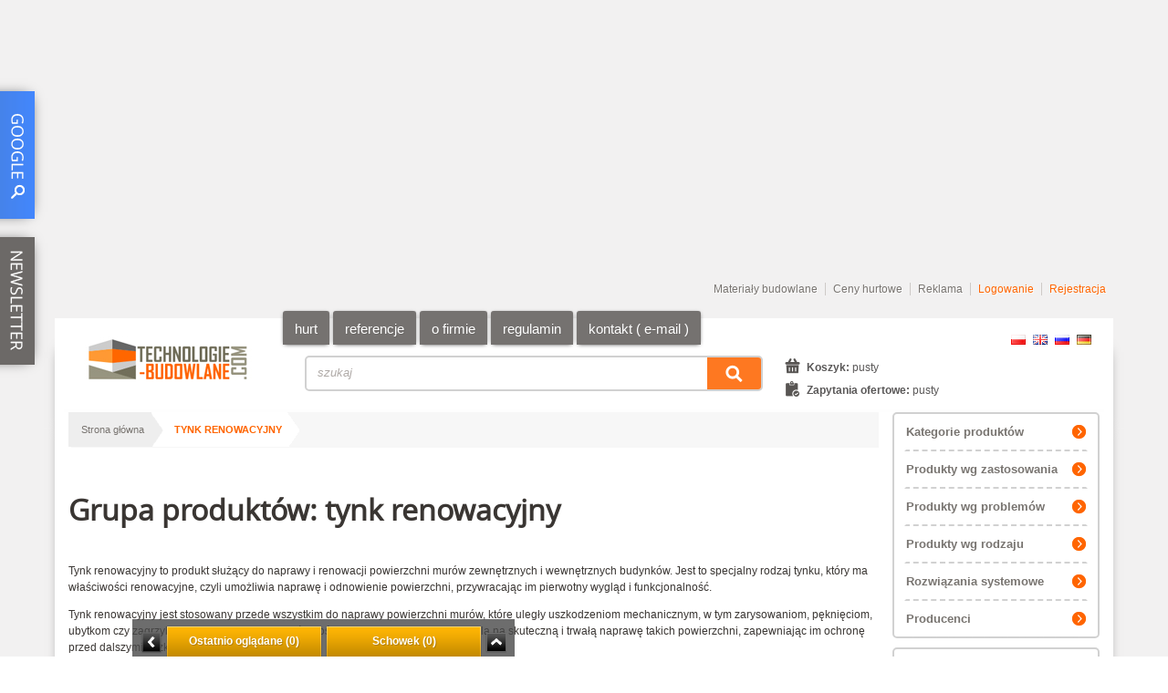

--- FILE ---
content_type: text/html; charset=UTF-8
request_url: https://www.technologie-budowlane.com/tynk_renowacyjny-156-214-7.html
body_size: 23226
content:
<!DOCTYPE html>
<html lang="pl">
<head>
	<meta http-equiv="X-UA-Compatible" content="IE=edge">
    <meta charset="utf-8">
	<meta name="viewport" content="width=device-width, user-scalable=no, initial-scale=1.0, maximum-scale=1.0">
	<!--[if lt IE 9]>
	  <script src="http://html5shiv.googlecode.com/svn/trunk/html5.js"></script>
	<![endif]-->
    <!-- common header -->
	<meta http-equiv="Content-Type" content="text/html; charset=utf-8" /><title>tynk renowacyjny ★ TECHNOLOGIE-BUDOWLANE.COM&trade;</title>
<meta name="description" content="tynk renowacyjny, nowoczesne materiały budowlane, TECHNOLOGIE BUDOWLANE, , geosyntetyki, bentonity, hydroizolacje, Drizoro, Botament, Typar, ceny hurtowe, materiały budowlane, izolacja fundament&oacute;w, cennik, materiały budowlane cennik, hurtownia, geowł&oacute;knina, geokrata, biowł&oacute;knina" />
<meta name="keywords" content=", nowoczesne materiały budowlane, TECHNOLOGIE BUDOWLANE, , geosyntetyki, bentonity, hydroizolacje, Drizoro, Botament, Typar, ceny hurtowe, materiały budowlane, izolacja fundamentów, cennik, materiały budowlane cennik, hurtownia, geowłóknina, geokrata, biowłóknina" />
<base href="https://www.technologie-budowlane.com/" />
<link rel="stylesheet" href="common/modules/shoutbox/style.css" type="text/css" media="screen" />
<link rel="shortcut icon" href="https://www.technologie-budowlane.com/templates/hurtownia_budowlana/favicon.ico" type="image/x-icon" /><script type="text/javascript">window.onbeforeunload = function(){
                              var nazwa = 'actualIbsDir';
		              var dzis = new Date()
                                if (document.cookie!="") {
                                var toCookie=document.cookie.split("; ");
                                for (i=0; i<toCookie.length; i++) {
                                  var nazwaCookie=toCookie[i].split("=")[0];
                                  var wartoscCookie=toCookie[i].split("=")[1];
                                  if (nazwaCookie==nazwa) document.cookie=nazwaCookie+"=;expires="+dzis.getMonth()-1
                                }
                                }}
                            </script>

<script type="text/javascript"  src="common/js/mootools/mootools.js"></script>
<script type="text/javascript"  src="common/js/mootools/overlay.js"></script>
<script type="text/javascript"  src="common/js/mootools/multibox/multibox.js"></script>	<!-- common header end -->

    <script type="text/javascript" src="common/js/jquery/jquery-1.4.3.min.js"></script>
    <!-- <script type="text/javascript" src="common/js/jquery/plugins/jquery.tools.min.1.0.2.js"></script> -->
    <script type="text/javascript">
    	jQuery.noConflict();
	</script>

 
	<script type="text/javascript" src="templates/hurtownia_budowlana/js/script.js"></script>    
    <script type="text/javascript"  src="common/js/mootools/mootools.js"></script>
	<script type="text/javascript"  src="common/js/mootools/overlay.js"></script>
	<script type="text/javascript"  src="common/js/mootools/multibox/multibox.js"></script>
	<script type="text/javascript"  src="common/js/mootools/backgroundslider.js"></script>
	<link rel="stylesheet" media="screen" type="text/css"  href="common/js/mootools/multibox/multibox.css" />
	<!--[if lte IE 6]><link rel="stylesheet" media="screen" type="text/css"  href="common/js/mootools/multibox/ie6.css" /><![endif]-->


    <link rel="stylesheet" type="text/css" href="https://www.technologie-budowlane.com//common/css/common.css" />
	<link rel="stylesheet" type="text/css" href="common/js/extGallery/extGallery.css" />
	<link rel="stylesheet" type="text/css" href="templates/hurtownia_budowlana/css/style.css" />
	<!--[if lt IE 8]><link rel="stylesheet" type="text/css" href="templates/hurtownia_budowlana/css/ie.css" /><![endif]-->
	<!--[if lt IE 7]><link rel="stylesheet" type="text/css" href="templates/hurtownia_budowlana/css/ie6.css" /><![endif]-->
	<script type="text/JavaScript" src="templates/hurtownia_budowlana/js/functions.js"></script>
	
	<!-- do kalendarza 
	<script type="text/JavaScript" src="js/calendar/calendar.js"></script>
	<script type="text/JavaScript" src="js/calendar/lang/calendar-pl.js"></script>
	<script type="text/JavaScript" src="js/calendar/calendar-setup.js"></script>
	<link rel="stylesheet" type="text/css" href="infobiz_admin/includes/js/calendar/skins/aqua/theme.css" />
	<link rel="stylesheet" type="text/css" href="css/bookingCalendar.css" /> -->
        <script type="text/JavaScript" src="templates/hurtownia_budowlana/js/jquery.mCustomScrollbar.concat.min.js"></script>
<link rel="stylesheet" type="text/css" href="templates/hurtownia_budowlana/css/jquery.mCustomScrollbar.css" />
<!-- 2KolumnyTrescPrawa.php -->
</head>
<body id="top" class="page_sidebar_right site_object_type156  ">

<script id="ulp-remote" src="http://go.structum.pl/pops/content/plugins/layered-popups/js/remote.min.js?ver=5.94" data-handler="http://go.structum.pl/pops/ajax.php"></script>

<div class="container">
		<div class="header page_width">
						<div class="header_baner">
                            
<script async src="//pagead2.googlesyndication.com/pagead/js/adsbygoogle.js"></script>
<ins class="adsbygoogle"
     style="display:block; text-align:center;"
     data-ad-layout="in-article"
     data-ad-format="fluid"
     data-ad-client="ca-pub-6822686502850189"
     data-ad-slot="1418686829"></ins>
<script>
     (adsbygoogle = window.adsbygoogle || []).push({});
</script>
			</div>
			<div class="header_menu">
                            <ul id="topmenu" class="menu"><li class="first"><a href="https://www.technologie-budowlane.com/Katalog_produktow-100-1.html">Materiały budowlane </a></li><li><a href="Ceny_hurtowe_materialow_budowlanych_przy_dostawach_inwestycyjnych_zaopatrzenie_budownictwa-1-713-23.html">Ceny hurtowe</a></li><li><a href="Reklama_internetowa-6-270.html">Reklama</a></li><li class="login"><a href="logowanie.html">Logowanie</a></li><li class="register"><a href="rejestracja.html">Rejestracja</a></li></ul>                            
			</div>
			<div class="header_content">
				<div class="logo"><h1><a id="logo" href="https://www.technologie-budowlane.com/" ><img src="templates/hurtownia_budowlana/images/nowoczesne_materialy_budowlane.png" alt="technologie-budowlane.com"/></a></h1></div><ul id="advMenu" class="menu"><li class="toRight"><a href="http://www.technologie-budowlane.com/Ceny_hurtowe_materialow_budowlanych_przy_dostawach_inwestycyjnych_zaopatrzenie_budownictwa-1-713-23.html"><span>hurt</span></a><table class="subMenuWrap"><tr><td><ul><li  class="separator"><a href="Ceny_hurtowe_materialow_budowlanych_przy_dostawach_inwestycyjnych_zaopatrzenie_budownictwa-1-713-23.html"><span>zaopatrzenie budownictwa</span></a></li><li ><br>Oferujemy ceny hurtowe materiałów budowlanych przy dostawach inwestycyjnych. Przygotowujemy indywidualne wyceny dostaw dla firm wykonawczych, deweloperów i hurtowni materiałów budowlanych.<br><br></li><li ><a href="Ceny_hurtowe_materialow_budowlanych_przy_dostawach_inwestycyjnych_zaopatrzenie_budownictwa-1-713-23.html"><span>zapytaj o ceny hurtowe materiałów budowlanych</span></a></li></ul></td><td><ul class="column"><li  class="separator"><a href="http://vip.technologie-budowlane.com"><span>Private Assistance & Concierge</span></a></li><li ><br>Bezpłatnie oferujemy pomoc organizacyjną w procesie przygotowania i realizacji inwestycji budowlanych. Dostarczamy<strong> optymalne rozwiązania</strong> pod kątem technicznym i finansowym.<br>
<br></li><li ><a href="http://vip.technologie-budowlane.com/"><span>zapytaj o bezpłatną opiekę konsultanta dla klientów VIP</span></a></li></ul></td></tr></table></li><li class="toRight"><a href="http://www.technologie-budowlane.com/referencje-7-43.html"><span>referencje</span></a><table class="subMenuWrap"><tr><td><ul class="column"><li  class="separator"><a href="http://www.technologie-budowlane.com/referencje-7-43.html"><span>referencje</span></a></li><li ><br>Polecamy internetowy system dystrybucji WWW.TECHNOLOGIE-BUDOWLANE.COM jako <br>skuteczne źródło nowoczesnych materiałów budowlanych,</br> a Structum Sp. z o.o. jako rzetelnego partnera.
<br><br>
Albrehta Sp. z o.o.
</li><li ><a href="Galeria_realizacji___dobre_przyklady-g-1-.html"><span>realizacje</span></a></li></ul></td></tr></table></li><li class="toRight"><a href="O_FIRMIE-1-12-.html"><span>o firmie</span></a><table class="subMenuWrap"><tr><td><ul><li  class="separator"><a href="referencje-7-43.html"><span>referencje</span></a></li><li ><a href="STRUCTUM_dane_teleadresowe-1-144.html"><span>dane teleadresowe</span></a></li><li ><a href="dla_prasy-a-145-.html"><span>dla prasy</span></a></li></ul></td><td><ul class="column"><li  class="separator"><a href="O_FIRMIE-1-12.html"><span>STRUCTUM</span></a></li><li ><br>Już od 1990 roku dostarczamy nowoczesne materiały budowlane prosto na plac budowy.<br><br> Udostępniamy <b>nowoczesne technologie i innowacyjne rozwiązania</b>, poprzez które nasi klienci osiągają przewagę konkurencyjną w budownictwie.<br><br></li><li ><a target="_blank" href="http://www.structum.pl"><span>www.structum.pl</span></a></li></ul></td></tr></table></li><li class="toLeft"><a href="REGULAMIN_KORZYSTANIA_Z_SERWISU-a-19-1-.html"><span>regulamin</span></a><table class="subMenuWrap"><tr><td><ul class="column"><li  class="separator"><a href="REGULAMIN_KORZYSTANIA_Z_SERWISU-a-19-1-.html"><span>regulamin</span></a></li><li ><a href="REGULAMIN_KORZYSTANIA_Z_SERWISU-a-19-1-.html"><span>pełne brzmienie regulaminu</span></a></li><li ><a href="Polityka_prywatnosci_cookies-1-804.html"><span>polityka prywatności i polityka cookies</span></a></li></ul></td><td><ul class="column"><li ><BR>Po potwierdzeniu dostępności towaru wystawiamy <b>fakturę proforma</b> i oczekujemy na płatności przelewem na podane konto.<BR><BR>Towar dostarczamy spedycją kurierską w paczkach lub na paletach. Typowo dostawa następuje w ciągu 1-3 dni roboczych po zaksięgowaniu wpłaty.<BR><BR></li></ul></td></tr></table></li><li class="toLeft"><a href="Informacje_kontaktowe_TECHNOLOGIE_BUDOWLANE_COM-12-11.html"><span>kontakt ( e-mail )</span></a><table class="subMenuWrap"><tr><td><ul><li  class="separator"><a href="http://www.technologie-budowlane.com/Informacje_kontaktowe_TECHNOLOGIE_BUDOWLANE_COM-12-11.html"><span>formularz kontaktowy</span></a></li><li ><B><a href="mailto:info@technologie-budowlane.com">info@technologie-budowlane.com<br />
</a></B></li><li ><br>Pracujemy dla Państwa w godzinach od <b>7:30 do 17:00</b> w dni robocze.<br></li><li ><br><b>infolinia 814 608 814 </b><br>

<table>
  <tr>
    <td>Bydgoszcz<br>
    Gdańsk<br>
    Katowice<br>
    Kielce<br>
    Kraków<br>
    Lublin<br>
    Łódź<br>
    Poznań<br>
    Rzeszów<br>
    Szczecin<br>
    Warszawa<br>
    Wrocław</td>
    <td>525222144<br>
    583509699<br>
    324943288<br>
    413124451<br>
    124466612<br>
    814637555<br>
    422353422<br>
    616690477<br>
    177788566<br>
    918522699<br>
    221001155<br>
    717165177</td>
  </tr>
</table>
<b>hurtowania 223988484</b><br><br>
<b>SMS/GSM 605544073</b>
<br></li><li ><a href="http://www.technologie-budowlane.com/Zapytanie_ofertowe_o_hurtowe_ceny_materialow_budowlanych-12-12.html"><span>zapytanie ofertowe o ceny hurtowe</span></a></li></ul></td></tr></table></li></ul><div id="flagi" class="flagi"><ul class="flags">
<li><a href="#" onclick="javascript:window.location.href='https://www.technologie-budowlane.com/'" class="pl">PL</a></li>
<li><a href="http://translate.google.com/translate?hl=en&sl=pl&tl=en&u=https://www.technologie-budowlane.com/tynk_renowacyjny-156-214-7.html" class="en">EN</a></li>
<li><a href="http://translate.google.com/translate?hl=en&sl=pl&tl=ru&u=https://www.technologie-budowlane.com/tynk_renowacyjny-156-214-7.html" class="ru">RU</a></li>
<li><a href="http://translate.google.com/translate?hl=en&sl=pl&tl=de&u=https://www.technologie-budowlane.com/tynk_renowacyjny-156-214-7.html" class="de">DE</a></li>
</ul></div><div class="search">
                                    
                                    <form method="get" action="infobiz_server.php" id="frm-guides">
                                        <div>
                                          <input name="mod" type="hidden" value="30" />
                                          <input type="text" value="szukaj" name="keywords" class="text search_input"/><input type="submit" value="SZUKAJ" class="button"/>
                                        </div>
                                    </form>
				</div><div class="basket"><ul><li class="value"><a href="koszyk.html"><img src="templates/materialy_budowlane/images/blank.gif" alt=""/><span>Koszyk: </span><em>pusty</em></a></li><li class="summary"><a class="cart" href="infobiz_server.php?mod=34&orderType=priceOffer"><img src="templates/materialy_budowlane/images/blank.gif" alt=""/><span>Zapytania ofertowe: </span><em>pusty</em></a></li></ul></div>                                
			</div>
			
		</div>
		<div class="wrapper page_width">
                    <div class="sidebar right">
                        <div class="box" id="box_menu"><div class="menu_section"><h3><a href="Katalog_produktow-100-1.html"><span>Kategorie produktów</span></a></h3><div class="items_list"><ul class="menu_content"><li class="dynamic_item"><div class="cols3 col"><h4><a href="Dezynfekcyjne_i_ochrona_biologiczna-6-357-357.html" class="parent_category">Dezynfekcyjne i ochrona biologiczna</a></h4><h4><a href="Geosyntetyki-6-15-15.html" class="parent_category">Geosyntetyki</a></h4><a href="Geowlokniny-6-16-15_16.html" title="Geowłókniny">Geowłókniny</a><a href="Geotkaniny-6-93-15_93.html" title="Geotkaniny">Geotkaniny</a><a href="Geosiatki-6-24-15_24.html" title="Geosiatki">Geosiatki</a><a href="Geokraty_komorkowe-6-74-15_74.html" title="Geokraty komórkowe">Geokraty komórkowe</a><a href="Maty_przeciwerozyjne-6-69-15_69.html" title="Maty przeciwerozyjne">Maty przeciwerozyjne</a><a href="Maty_drenazowe-6-168-15_168.html" title="Maty drenażowe">Maty drenażowe</a><a href="Geokompozyty-6-17-15_17.html" title="Geokompozyty">Geokompozyty</a><a href="Geomembrany-6-71-15_71.html" title="Geomembrany">Geomembrany</a><a href="Bentomaty-6-95-15_95.html" title="Bentomaty">Bentomaty</a><a href="Geosyntetyki_do_nawierzchni_bitumicznych-6-131-15_131.html" title="Geosyntetyki do nawierzchni bitumicznych">Geosyntetyki do nawierzchni bitumicznych</a><a href="Materialy_agrotechniczne-6-333-15_333.html" title="Materiały agrotechniczne">Materiały agrotechniczne</a><a href="Siatki-6-367-15_367.html" title="Siatki">Siatki</a><hr class="separator"/><h4><a href="Naprawa_asfaltu-6-315-315.html" class="parent_category">Naprawa asfaltu</a></h4><a href="Asfalt_na_zimno-6-349-315_349.html" title="Asfalt na zimno">Asfalt na zimno</a><hr class="separator"/><h4><a href="Naprawa_betonu-6-107-107.html" class="parent_category">Naprawa betonu</a></h4><a href="Antykorozyjne_zabezpieczenie_zbrojenia-6-112-107_112.html" title="Antykorozyjne zabezpieczenie zbrojenia">Antykorozyjne zabezpieczenie zbrojenia</a><a href="Naprawa_ubytkow-6-114-107_114.html" title="Naprawa ubytków">Naprawa ubytków</a><a href="Rekonstrukcja_betonu-6-115-107_115.html" title="Rekonstrukcja betonu">Rekonstrukcja betonu</a><a href="kotwienie_i_osadzanie-6-116-107_116.html" title="kotwienie i osadzanie">kotwienie i osadzanie</a><a href="Wypelnianie_pekniec_i_szczelin-6-117-107_117.html" title="Wypełnianie pęknięć i szczelin">Wypełnianie pęknięć i szczelin</a><a href="Tamowanie_przeciekow-6-134-107_134.html" title="Tamowanie przecieków">Tamowanie przecieków</a><a href="Warstwa_sczepna-6-166-107_166.html" title="Warstwa sczepna">Warstwa sczepna</a><hr class="separator"/><h4><a href="Posadzki_i_podloza-6-104-104.html" class="parent_category">Posadzki i podłoża</a></h4><a href="Posadzki_przemyslowe-6-105-104_105.html" title="Posadzki przemysłowe">Posadzki przemysłowe</a><a href="Przygotowanie_podlozy-6-106-104_106.html" title="Przygotowanie podłoży">Przygotowanie podłoży</a><a href="Zaprawy_samopoziomujace_i_wyrownawcze-6-113-104_113.html" title="Zaprawy samopoziomujące i wyrównawcze">Zaprawy samopoziomujące i wyrównawcze</a><a href="Powloki_ochronne-6-124-104_124.html" title="Powłoki ochronne">Powłoki ochronne</a><a href="Ukladanie_plytek_ceramicznych_i_kamienia-6-219-104_219.html" title="Układanie płytek ceramicznych i kamienia">Układanie płytek ceramicznych i kamienia</a><a href="Zaprawy_do_spoin_i_fugi-6-220-104_220.html" title="Zaprawy do spoin i fugi">Zaprawy do spoin i fugi</a><a href="Jastrychy-6-279-104_279.html" title="Jastrychy">Jastrychy</a><a href="Ukladanie_kostki_brukowej-6-281-104_281.html" title="Układanie kostki brukowej">Układanie kostki brukowej</a><a href="Szpachle-6-282-104_282.html" title="Szpachle">Szpachle</a><a href="Powloki_antyposlizgowe-6-358-104_358.html" title="Powłoki antypoślizgowe">Powłoki antypoślizgowe</a><a href="Ogrzewanie_podlogowe-6-365-104_365.html" title="Ogrzewanie podłogowe">Ogrzewanie podłogowe</a></div><div class="cols3 col"><hr class="separator"/><h4><a href="Osuszanie_murow-6-108-108.html" class="parent_category">Osuszanie murów</a></h4><a href="Aquastop-6-21-108_21.html" title="Aquastop">Aquastop</a><a href="Tynki_renowacyjne-6-167-108_167.html" title="Tynki renowacyjne">Tynki renowacyjne</a><a href="Srodki_iniekcyjne_i_osuszajace-6-363-108_363.html" title="Środki iniekcyjne i osuszające">Środki iniekcyjne i osuszające</a><hr class="separator"/><h4><a href="Zaprawy_murarskie-6-221-221.html" class="parent_category">Zaprawy murarskie</a></h4><a href="Cementy_szybkowiazace-6-222-221_222.html" title="Cementy szybkowiążące">Cementy szybkowiążące</a><hr class="separator"/><h4><a href="Tynki_i_elewacje-6-210-210.html" class="parent_category">Tynki i elewacje</a></h4><a href="Ochrona_elewacji-6-125-210_125.html" title="Ochrona elewacji">Ochrona elewacji</a><a href="Farby_fotokatalityczne-6-274-210_274.html" title="Farby fotokatalityczne">Farby fotokatalityczne</a><a href="Farby_higieniczne-6-323-210_323.html" title="Farby higieniczne">Farby higieniczne</a><a href="Farby_termorefleksyjne-6-348-210_348.html" title="Farby termorefleksyjne">Farby termorefleksyjne</a><hr class="separator"/><h4><a href="Dachy_i_tarasy-6-232-232.html" class="parent_category">Dachy i tarasy</a></h4><a href="Membrany_dachowe-6-364-232_364.html" title="Membrany dachowe">Membrany dachowe</a><hr class="separator"/><h4><a href="Izolacje_budowlane-6-26-26.html" class="parent_category">Izolacje budowlane</a></h4><a href="Hydroizolacje-6-31-26_31.html" title="Hydroizolacje">Hydroizolacje</a><a href="Termoizolacje-6-212-26_212.html" title="Termoizolacje">Termoizolacje</a><a href="Tasmy_butylowe-6-343-26_343.html" title="Taśmy butylowe">Taśmy butylowe</a><hr class="separator"/><h4><a href="Przerwy_i_dylatacje-6-217-217.html" class="parent_category">Przerwy i dylatacje</a></h4><a href="Dylatacje-6-109-217_109.html" title="Dylatacje">Dylatacje</a><a href="Przerwy_konstrukcyjne-6-110-217_110.html" title="Przerwy konstrukcyjne">Przerwy konstrukcyjne</a><hr class="separator"/><h4><a href="Iniekcje-6-34-34.html" class="parent_category">Iniekcje</a></h4><a href="Zywice_epoksydowe-6-35-34_35.html" title="Żywice epoksydowe">Żywice epoksydowe</a><a href="Zywice_poliuretanowe-6-36-34_36.html" title="Żywice poliuretanowe">Żywice poliuretanowe</a><a href="Pompy_do_iniekcji-6-40-34_40.html" title="Pompy do iniekcji">Pompy do iniekcji</a><hr class="separator"/><h4><a href="Chemia_budowlana-6-9-9.html" class="parent_category">Chemia budowlana</a></h4><a href="Polimerowe_powloki_zabezpieczajace-6-199-9_199.html" title="Polimerowe powłoki zabezpieczające">Polimerowe powłoki zabezpieczające</a><a href="Srodki_do_czyszczenia_i_ochrony-6-189-9_189.html" title="Środki do czyszczenia i ochrony">Środki do czyszczenia i ochrony</a><a href="Grunty_do_betonu-6-84-9_84.html" title="Grunty do betonu">Grunty do betonu</a><a href="Domieszki_do_betonu-6-99-9_99.html" title="Domieszki do betonu">Domieszki do betonu</a><a href="Powloki_chemoodporne-6-280-9_280.html" title="Powłoki chemoodporne">Powłoki chemoodporne</a><a href="Zywice_syntetyczne-6-351-9_351.html" title="Żywice syntetyczne">Żywice syntetyczne</a></div><div class="cols3 col"><hr class="separator"/><h4><a href="Kompozyty_konstrukcyjne-6-196-196.html" class="parent_category">Kompozyty konstrukcyjne</a></h4><a href="Prety_kompozytowe-6-352-196_352.html" title="Pręty kompozytowe">Pręty kompozytowe</a><hr class="separator"/><h4><a href="Polecamy-6-191-191.html" class="parent_category">Polecamy</a></h4><h4><a href="Asortyment_zimowy-6-304-304.html" class="parent_category">Asortyment zimowy</a></h4><a href="Zimowe_utrzymanie_szpitali-6-342-304_342.html" title="Zimowe utrzymanie szpitali">Zimowe utrzymanie szpitali</a><hr class="separator"/><h4><a href="PRODUCENCI-6-103-103.html" class="parent_category">PRODUCENCI</a></h4><a href="PCI_Sika-6-308-103_308.html" title="PCI Sika">PCI Sika</a><a href="Bostik-6-298-103_298.html" title="Bostik">Bostik</a><a href="Botament-6-126-103_126.html" title="Botament">Botament</a><a href="Cemix-6-305-103_305.html" title="Cemix">Cemix</a><a href="Cetco-6-111-103_111.html" title="Cetco">Cetco</a><a href="Colver-6-368-103_368.html" title="Colver">Colver</a><a href="Drizoro-6-1-103_1.html" title="Drizoro">Drizoro</a><a href="GDA-6-346-103_346.html" title="GDA">GDA</a><a href="HEY_DI-6-297-103_297.html" title="HEY'DI">HEY'DI</a><a href="Sika-6-123-103_123.html" title="Sika">Sika</a><a href="Tegola-6-231-103_231.html" title="Tegola">Tegola</a><a href="Xypex-6-325-103_325.html" title="Xypex">Xypex</a><hr class="separator"/><h4><a href="Chemia_drogowa-6-326-326.html" class="parent_category">Chemia drogowa</a></h4><a href="Farby_drogowe-6-328-326_328.html" title="Farby drogowe">Farby drogowe</a><a href="Materialy_bitumiczne-6-329-326_329.html" title="Materiały bitumiczne">Materiały bitumiczne</a><a href="Czyszczenie_i_usuwanie_oznakowania_drogowego-6-353-326_353.html" title="Czyszczenie i usuwanie oznakowania drogowego">Czyszczenie i usuwanie oznakowania drogowego</a><hr class="separator"/><h4><a href="Izolacje_akustyczne-6-330-330.html" class="parent_category">Izolacje akustyczne</a></h4><h4><a href="Naprawa_konserwacja_ochrona-6-339-339.html" class="parent_category">Naprawa konserwacja ochrona</a></h4><h4><a href="Systemy_brukarskie-6-340-340.html" class="parent_category">Systemy brukarskie</a></h4><h4><a href="Studnie_betonowe_i_akcesoria-6-361-361.html" class="parent_category">Studnie betonowe i akcesoria</a></h4><h4><a href="Maszyny_i_urzadzenia-6-331-331.html" class="parent_category">Maszyny i urządzenia</a></h4><a href="Agregaty-6-337-331_337.html" title="Agregaty">Agregaty</a><a href="Elektronarzedzia-6-338-331_338.html" title="Elektronarzędzia">Elektronarzędzia</a><hr class="separator"/><h4><a href="Uslugi_budowlane-6-332-332.html" class="parent_category">Usługi budowlane</a></h4></div></li><li class="description_item"><strong class="desc_header">Kategorie</strong><span>Kategorie produktów</span></li></ul></div></div><div class="menu_section"><h3><a href="obszary_stosowania_produktow-1-851.html"><span>Produkty wg zastosowania</span></a></h3><div class="items_list"><ul class="menu_content"><li class="dynamic_item application"><ul><li><a href="beton_hydrotechniczny-156-236-3.html" title="beton hydrotechniczny">beton hydrotechniczny</a></li><li><a href="beton_polimerowy-156-253-3.html" title="beton polimerowy">beton polimerowy</a></li><li><a href="beton_wodoszczelny-156-235-3.html" title="beton wodoszczelny">beton wodoszczelny</a></li><li><a href="betonowanie_fundamentowanie_wykonanie_stropow_i_posadzek-156-54-3.html" title="betonowanie, fundamentowanie, wykonanie strop&oacute;w i posadzek">betonowanie, fundamentowanie, wykonanie strop&oacute;w i posadzek</a></li><li><a href="budowa_drog_tymczasowych_i_placow-156-40-3.html" title="budowa dr&oacute;g tymczasowych i plac&oacute;w">budowa dr&oacute;g tymczasowych i plac&oacute;w</a></li><li><a href="budowa_oczek_wodnych-156-18-3.html" title="budowa oczek wodnych">budowa oczek wodnych</a></li><li><a href="budowa_wysypisk_odpadow-156-28-3.html" title="budowa wysypisk odpad&oacute;w">budowa wysypisk odpad&oacute;w</a></li><li><a href="budowa_zbiornikow_wodnych-156-29-3.html" title="budowa zbiornik&oacute;w wodnych">budowa zbiornik&oacute;w wodnych</a></li><li><a href="czyszczenie_powierzchni-156-48-3.html" title="czyszczenie powierzchni">czyszczenie powierzchni</a></li><li><a href="drenowanie_odwadnianie-156-25-3.html" title="drenowanie, odwadnianie">drenowanie, odwadnianie</a></li><li><a href="fugowanie_i_szpachlowanie-156-52-3.html" title="fugowanie i szpachlowanie">fugowanie i szpachlowanie</a></li><li><a href="gruntowanie_podloza-156-44-3.html" title="gruntowanie podłoża">gruntowanie podłoża</a></li><li><a href="hydrofobizacja_kamienia_betonu_i_materialow_mineralnych-156-263-3.html" title="hydrofobizacja kamienia, betonu i materiał&oacute;w mineralnych">hydrofobizacja kamienia, betonu i materiał&oacute;w mineralnych</a></li><li><a href="hydrofobowa_impregnacja-156-286-3.html" title="hydrofobowa impregnacja">hydrofobowa impregnacja</a></li><li><a href="hydroizolacja_balkonu-156-203-3.html" title="hydroizolacja balkonu">hydroizolacja balkonu</a></li><li><a href="hydroizolacja_na_stare_plytki-156-249-3.html" title="hydroizolacja na stare płytki">hydroizolacja na stare płytki</a></li><li><a href="hydroizolacja_podplytkowa-156-225-3.html" title="hydroizolacja podpłytkowa">hydroizolacja podpłytkowa</a></li><li><a href="hydroizolacja_przez_krystalizacje_betonu-156-131-3.html" title="hydroizolacja przez krystalizację betonu">hydroizolacja przez krystalizację betonu</a></li><li><a href="hydroizolacja_zbiornikow-156-182-3.html" title="hydroizolacja zbiornik&oacute;w">hydroizolacja zbiornik&oacute;w</a></li><li><a href="hydroizolacje-156-9-3.html" title="hydroizolacje">hydroizolacje</a></li><li><a href="impregnacja_betonu-156-15-3.html" title="impregnacja betonu">impregnacja betonu</a></li><li><a href="iniekcje_grawitacyjne_i_cisnieniowe-156-39-3.html" title="iniekcje grawitacyjne i ciśnieniowe">iniekcje grawitacyjne i ciśnieniowe</a></li><li><a href="izolacja_akustyczna-156-224-3.html" title="izolacja akustyczna">izolacja akustyczna</a></li><li><a href="izolacja_dachow-156-13-3.html" title="izolacja dach&oacute;w">izolacja dach&oacute;w</a></li><li><a href="izolacja_dylatacji-156-38-3.html" title="izolacja dylatacji">izolacja dylatacji</a></li><li><a href="izolacja_fundamentow-156-10-3.html" title="izolacja fundament&oacute;w">izolacja fundament&oacute;w</a></li><li><a href="izolacja_przerw_technologicznych-156-17-3.html" title="izolacja przerw technologicznych">izolacja przerw technologicznych</a></li><li><a href="izolacja_plyty_dennej-156-221-3.html" title="izolacja płyty dennej">izolacja płyty dennej</a></li><li><a href="izolacja_stropow-156-14-3.html" title="izolacja strop&oacute;w">izolacja strop&oacute;w</a></li><li><a href="izolacja_tarasow-156-22-3.html" title="izolacja taras&oacute;w">izolacja taras&oacute;w</a></li><li><a href="izolacja_lazienek-156-27-3.html" title="izolacja łazienek">izolacja łazienek</a></li><li><a href="izolacje_balkonow_i_tarasow-156-21-3.html" title="izolacje balkon&oacute;w i taras&oacute;w">izolacje balkon&oacute;w i taras&oacute;w</a></li><li><a href="izolacje_przeciwwilgociowe-156-19-3.html" title="izolacje przeciwwilgociowe">izolacje przeciwwilgociowe</a></li><li><a href="izolacje_wodne-156-8-3.html" title="izolacje wodne">izolacje wodne</a></li><li><a href="klejenie-156-50-3.html" title="klejenie">klejenie</a></li><li><a href="kotwienie_i_osadzanie-156-45-3.html" title="kotwienie i osadzanie">kotwienie i osadzanie</a></li><li><a href="malowanie_asfaltu_malowanie_betonu-156-140-3.html" title="malowanie asfaltu, malowanie betonu">malowanie asfaltu, malowanie betonu</a></li><li><a href="mocowywanie_pokryw_i_kratek_sciekowych-156-230-3.html" title="mocowywanie pokryw i kratek ściekowych">mocowywanie pokryw i kratek ściekowych</a></li><li><a href="mrozoodporna_posadzka_przemyslowa-156-251-3.html" title="mrozoodporna posadzka przemysłowa">mrozoodporna posadzka przemysłowa</a></li><li><a href="nadlewanie_betonu-156-196-3.html" title="nadlewanie betonu">nadlewanie betonu</a></li><li><a href="naprawa_asfaltu-156-119-3.html" title="naprawa asfaltu">naprawa asfaltu</a></li><li><a href="naprawa_i_rekonstrukcja_fontanny-156-130-3.html" title="naprawa i rekonstrukcja fontanny">naprawa i rekonstrukcja fontanny</a></li><li><a href="naprawa_i_renowacja_posadzek_betonowych-156-58-3.html" title="naprawa i renowacja posadzek betonowych">naprawa i renowacja posadzek betonowych</a></li><li><a href="naprawa_zelbetu_i_betonu-156-7-3.html" title="naprawa żelbetu i betonu">naprawa żelbetu i betonu</a></li><li><a href="ochrona_antykorozyjna-156-260-3.html" title="ochrona antykorozyjna">ochrona antykorozyjna</a></li><li><a href="ochrona_elewacji-156-32-3.html" title="ochrona elewacji">ochrona elewacji</a></li><li><a href="ochrona_przeciwerozyjna-156-26-3.html" title="ochrona przeciwerozyjna">ochrona przeciwerozyjna</a></li><li><a href="odladzanie_odsniezanie_chemiczne_usuwanie_gololedzi-156-57-3.html" title="odladzanie, odśnieżanie, chemiczne usuwanie gołoledzi">odladzanie, odśnieżanie, chemiczne usuwanie gołoledzi</a></li><li><a href="ogrzewanie_podlogowe-156-199-3.html" title="ogrzewanie podłogowe">ogrzewanie podłogowe</a></li><li><a href="osuszanie_budynkow_osuszanie_murow-156-30-3.html" title="osuszanie budynk&oacute;w, osuszanie mur&oacute;w">osuszanie budynk&oacute;w, osuszanie mur&oacute;w</a></li><li><a href="paroizolacja_na_dachy_i_tarasy-156-143-3.html" title="paroizolacja na dachy i tarasy">paroizolacja na dachy i tarasy</a></li><li><a href="pielegnacja_wilgotnosciowa_betonu-156-227-3.html" title="pielęgnacja wilgotnościowa betonu">pielęgnacja wilgotnościowa betonu</a></li><li><a href="pionowa_izolacja_fundamentow-156-206-3.html" title="pionowa izolacja fundament&oacute;w">pionowa izolacja fundament&oacute;w</a></li><li><a href="podbudowa_drogowa-156-256-3.html" title="podbudowa drogowa">podbudowa drogowa</a></li><li><a href="podbudowa_pod_kostke-156-255-3.html" title="podbudowa pod kostkę">podbudowa pod kostkę</a></li><li><a href="poprawa_efektywnosci_energetycznej_budynkow-156-213-3.html" title="poprawa efektywności energetycznej budynk&oacute;w">poprawa efektywności energetycznej budynk&oacute;w</a></li><li><a href="posadzka_chemoodporna-156-254-3.html" title="posadzka chemoodporna">posadzka chemoodporna</a></li><li><a href="posadzki_elektrostatyczne_i_przewodzace-156-125-3.html" title="posadzki elektrostatyczne i przewodzące">posadzki elektrostatyczne i przewodzące</a></li><li><a href="posadzki_przemyslowe-156-36-3.html" title="posadzki przemysłowe">posadzki przemysłowe</a></li><li><a href="pozioma_izolacja_fundamentow-156-261-3.html" title="pozioma izolacja fundament&oacute;w">pozioma izolacja fundament&oacute;w</a></li><li><a href="przejscia_szczelne-156-11-3.html" title="przejścia szczelne">przejścia szczelne</a></li><li><a href="przepony_iniekcyjne_blokowanie_wilgoci_i_podsiakania_kapilarnego-156-49-3.html" title="przepony iniekcyjne, blokowanie wilgoci i podsiąkania kapilarnego">przepony iniekcyjne, blokowanie wilgoci i podsiąkania kapilarnego</a></li><li><a href="przewierty_sterowane-156-307-3.html" title="przewierty sterowane">przewierty sterowane</a></li><li><a href="rozmowy_przez_internet-156-122-3.html" title="rozmowy przez internet">rozmowy przez internet</a></li><li><a href="separacja_filtracja_ochrona-156-24-3.html" title="separacja, filtracja, ochrona">separacja, filtracja, ochrona</a></li><li><a href="stabilizacja_gruntu-156-23-3.html" title="stabilizacja gruntu">stabilizacja gruntu</a></li><li><a href="stabilizacja_i_zabezpieczenie_przeciwerozyjne_skarp-156-34-3.html" title="stabilizacja i zabezpieczenie przeciwerozyjne skarp">stabilizacja i zabezpieczenie przeciwerozyjne skarp</a></li><li><a href="tamowanie_wyciekow-156-43-3.html" title="tamowanie wyciek&oacute;w">tamowanie wyciek&oacute;w</a></li><li><a href="termoizolacja-156-222-3.html" title="termoizolacja">termoizolacja</a></li><li><a href="termoizolacja_budynkow-156-42-3.html" title="termoizolacja budynk&oacute;w">termoizolacja budynk&oacute;w</a></li><li><a href="torkretowanie-156-291-3.html" title="torkretowanie">torkretowanie</a></li><li><a href="tynkowanie_tynki_szlachetne_i_specjalne-156-53-3.html" title="tynkowanie, tynki szlachetne i specjalne">tynkowanie, tynki szlachetne i specjalne</a></li><li><a href="ukladanie_gresow_i_glazury-156-51-3.html" title="układanie gres&oacute;w i glazury">układanie gres&oacute;w i glazury</a></li><li><a href="ukladanie_kostki_brukowej-156-207-3.html" title="układanie kostki brukowej">układanie kostki brukowej</a></li><li><a href="usuwanie_graffiti-156-237-3.html" title="usuwanie graffiti">usuwanie graffiti</a></li><li><a href="uszczelnianie_zbiornikow_betonowych-156-16-3.html" title="uszczelnianie zbiornik&oacute;w betonowych">uszczelnianie zbiornik&oacute;w betonowych</a></li><li><a href="uszczelnienie_betonu-156-35-3.html" title="uszczelnienie betonu">uszczelnienie betonu</a></li><li><a href="uszczelnienie_dylatacji-156-12-3.html" title="uszczelnienie dylatacji">uszczelnienie dylatacji</a></li><li><a href="uszczelnienie_zlacz_kompensacyjnych-156-275-3.html" title="uszczelnienie złącz kompensacyjnych">uszczelnienie złącz kompensacyjnych</a></li><li><a href="utylizacja_i_zabezpieczenie_azbestu_i_eternitu-156-47-3.html" title="utylizacja i zabezpieczenie azbestu i eternitu">utylizacja i zabezpieczenie azbestu i eternitu</a></li><li><a href="wiercenie_studni-156-306-3.html" title="wiercenie studni">wiercenie studni</a></li><li><a href="wprowadzanie_innowacji-156-41-3.html" title="wprowadzanie innowacji">wprowadzanie innowacji</a></li><li><a href="wykonczenie_balkonu-156-20-3.html" title="wykończenie balkonu">wykończenie balkonu</a></li><li><a href="wylewka_z_ogrzewaniem_podlogowym-156-183-3.html" title="wylewka z ogrzewaniem podłogowym">wylewka z ogrzewaniem podłogowym</a></li><li><a href="wylewka_zbrojona_wloknami-156-184-3.html" title="wylewka zbrojona wł&oacute;knami">wylewka zbrojona wł&oacute;knami</a></li><li><a href="wypelnianie_dylatacji-156-133-3.html" title="wypełnianie dylatacji">wypełnianie dylatacji</a></li><li><a href="wypelnianie_ubytkow_i_naprawy-156-46-3.html" title="wypełnianie ubytk&oacute;w i naprawy">wypełnianie ubytk&oacute;w i naprawy</a></li><li><a href="wzmacnianie_betonu-156-56-3.html" title="wzmacnianie betonu">wzmacnianie betonu</a></li><li><a href="wzmocnienie_podbudowy_drogowej-156-219-3.html" title="wzmocnienie podbudowy drogowej">wzmocnienie podbudowy drogowej</a></li><li><a href="wzmocnienie_skarpy-156-217-3.html" title="wzmocnienie skarpy">wzmocnienie skarpy</a></li><li><a href="zastosowania_profesjonalne-156-37-3.html" title="zastosowania profesjonalne">zastosowania profesjonalne</a></li><li><a href="zbrojenie_gruntu-156-181-3.html" title="zbrojenie gruntu">zbrojenie gruntu</a></li><li><a href="zbrojenie_warstw_bitumicznych-156-31-3.html" title="zbrojenie warstw bitumicznych">zbrojenie warstw bitumicznych</a></li><li><a href="zielone_podjazdy_trawnik_na_parkingu-156-191-3.html" title="zielone podjazdy, trawnik na parkingu">zielone podjazdy, trawnik na parkingu</a></li><li><a href="zwiekszenie_powierzchni_biologicznie_czynnej-156-216-3.html" title="zwiększenie powierzchni biologicznie czynnej">zwiększenie powierzchni biologicznie czynnej</a></li></ul></li><li class="description_item"><strong class="desc_header">Produkty wg zastosowania</strong><span>Produkty wg zastosowania</span></li></ul></div></div><div class="menu_section"><h3><a href="problemy_budowlane-1-850.html"><span>Produkty wg problemów</span></a></h3><div class="items_list"><ul class="menu_content"><li class="dynamic_item problems"><ul><li><a href="alternatywa_dla_plytek_na_taras-156-93-6.html" title="alternatywa dla płytek na taras">alternatywa dla płytek na taras</a></li><li><a href="brak_izolacji_fundamentu-156-99-6.html" title="brak izolacji fundamentu">brak izolacji fundamentu</a></li><li><a href="brak_pretow_startowych-156-83-6.html" title="brak pręt&oacute;w startowych">brak pręt&oacute;w startowych</a></li><li><a href="chwasty_wyrastajaca_z_fug_na_kostce_brukowej_-156-115-6.html" title="chwasty wyrastająca z fug na kostce brukowej ">chwasty wyrastająca z fug na kostce brukowej </a></li><li><a href="ciagly_naplyw_wody_w_piwnicy-156-95-6.html" title="ciągły napływ wody w piwnicy">ciągły napływ wody w piwnicy</a></li><li><a href="karbonatyzacja_betonu_i_odsloniete_zbrojenie_na_balkonie_lub_tarasie-156-111-6.html" title="karbonatyzacja betonu i odsłonięte zbrojenie na balkonie lub tarasie">karbonatyzacja betonu i odsłonięte zbrojenie na balkonie lub tarasie</a></li><li><a href="koleinowanie_drog_i_parkingow-156-68-6.html" title="koleinowanie dr&oacute;g i parking&oacute;w">koleinowanie dr&oacute;g i parking&oacute;w</a></li><li><a href="korozja_chemiczna_betonu-156-239-6.html" title="korozja chemiczna betonu">korozja chemiczna betonu</a></li><li><a href="migracja_wody_wzdluz_przerwy_roboczej-156-134-6.html" title="migracja wody wzdłuż przerwy roboczej">migracja wody wzdłuż przerwy roboczej</a></li><li><a href="mostki_termiczne-156-113-6.html" title="mostki termiczne">mostki termiczne</a></li><li><a href="nagrzewanie_poddasza-156-299-6.html" title="nagrzewanie poddasza">nagrzewanie poddasza</a></li><li><a href="nieszczelnosci_szamba_i_kanalizacji-156-90-6.html" title="nieszczelności szamba i kanalizacji">nieszczelności szamba i kanalizacji</a></li><li><a href="odkryte_prety_zbrojeniowe-156-279-6.html" title="odkryte pręty zbrojeniowe">odkryte pręty zbrojeniowe</a></li><li><a href="osiadanie_gruntu-156-67-6.html" title="osiadanie gruntu">osiadanie gruntu</a></li><li><a href="osuwanie_skarp_i_zboczy_osiadanie_nasypow-156-72-6.html" title="osuwanie skarp i zboczy, osiadanie nasyp&oacute;w">osuwanie skarp i zboczy, osiadanie nasyp&oacute;w</a></li><li><a href="pekniecia_lastryka-156-96-6.html" title="pęknięcia lastryka">pęknięcia lastryka</a></li><li><a href="pekniecia_w_betonowej_posadzce_-156-91-6.html" title="pęknięcia w betonowej posadzce ">pęknięcia w betonowej posadzce </a></li><li><a href="plamy_po_dymie_sadzy_-156-117-6.html" title="plamy po dymie, sadzy ">plamy po dymie, sadzy </a></li><li><a href="plesn_na_scianie-156-63-6.html" title="pleśń na ścianie">pleśń na ścianie</a></li><li><a href="podmakanie_scian_i_fundamentow_zamakanie_i_podtapianie_budynkow-156-75-6.html" title="podmakanie ścian i fundament&oacute;w, zamakanie i podtapianie budynk&oacute;w">podmakanie ścian i fundament&oacute;w, zamakanie i podtapianie budynk&oacute;w</a></li><li><a href="podsiakanie_fugi-156-101-6.html" title="podsiąkanie fugi">podsiąkanie fugi</a></li><li><a href="podsiakanie_wody_w_murach-156-64-6.html" title="podsiąkanie wody w murach">podsiąkanie wody w murach</a></li><li><a href="powracajacy_grzyb_na_scianie-156-97-6.html" title="powracający grzyb na ścianie">powracający grzyb na ścianie</a></li><li><a href="przeciekajacy_dach_nieszczelnosci_powstale_na_styku_blachy-156-108-6.html" title="przeciekający dach, nieszczelności powstałe na styku blachy">przeciekający dach, nieszczelności powstałe na styku blachy</a></li><li><a href="przeciekanie_balkonu_przecieki_tarasow-156-74-6.html" title="przeciekanie balkonu, przecieki taras&oacute;w">przeciekanie balkonu, przecieki taras&oacute;w</a></li><li><a href="przeciekanie_wody_przez_beton-156-60-6.html" title="przeciekanie wody przez beton">przeciekanie wody przez beton</a></li><li><a href="przecieki_miedzy_kregami_studni-156-98-6.html" title="przecieki między kręgami studni">przecieki między kręgami studni</a></li><li><a href="przecieki_na_kregach_betonowych-156-61-6.html" title="przecieki na kręgach betonowych">przecieki na kręgach betonowych</a></li><li><a href="przecieki_na_stykach_dachu_z_kominami_dymnymi_i_wentylacyjnymi-156-118-6.html" title="przecieki na stykach dachu z  kominami dymnymi i wentylacyjnymi">przecieki na stykach dachu z  kominami dymnymi i wentylacyjnymi</a></li><li><a href="przecieki_w_piwnicy_na_laczeniu_sciana_posadzka_-156-106-6.html" title="przecieki w piwnicy na łączeniu ściana posadzka ">przecieki w piwnicy na łączeniu ściana posadzka </a></li><li><a href="przecieki_zbiornikow_na_wode_pitna-156-124-6.html" title="przecieki zbiornik&oacute;w na wodę pitną">przecieki zbiornik&oacute;w na wodę pitną</a></li><li><a href="przemarzniety_beton_-156-112-6.html" title="przemarznięty beton  ">przemarznięty beton  </a></li><li><a href="pylenie_posadzki_betonowej-156-177-6.html" title="pylenie posadzki betonowej">pylenie posadzki betonowej</a></li><li><a href="rozmywanie_skarp_erozja_gruntu-156-82-6.html" title="rozmywanie skarp, erozja gruntu">rozmywanie skarp, erozja gruntu</a></li><li><a href="rysy_skurczowe_betonu-156-204-6.html" title="rysy skurczowe betonu">rysy skurczowe betonu</a></li><li><a href="rysy_w_betonie_pekniecia_betonu-156-80-6.html" title="rysy w betonie, pęknięcia betonu">rysy w betonie, pęknięcia betonu</a></li><li><a href="szpara_pod_drzwiami_lub_oknem-156-92-6.html" title="szpara pod drzwiami lub oknem">szpara pod drzwiami lub oknem</a></li><li><a href="slabonosny_tynk_slaba_sciana_problem_z_mocowaniem_elementow_nosnych_-156-109-6.html" title="słabonośny tynk/słaba ściana - problem z mocowaniem element&oacute;w nośnych  ">słabonośny tynk/słaba ściana - problem z mocowaniem element&oacute;w nośnych  </a></li><li><a href="ubytki_wody_w_oczkach_wodnych_zbiornikach_przeciwpozarowych_i_fontannach-156-121-6.html" title="ubytki wody w oczkach wodnych, zbiornikach przeciwpożarowych i fontannach">ubytki wody w oczkach wodnych, zbiornikach przeciwpożarowych i fontannach</a></li><li><a href="uszczelnienie_krawedzi_miedzy_betonem_a_blacha-156-94-6.html" title="uszczelnienie krawędzi między betonem a blachą">uszczelnienie krawędzi między betonem a blachą</a></li><li><a href="uszczelnienie_przejscia_rury_przez_sciane-156-88-6.html" title="uszczelnienie przejścia rury przez ścianę">uszczelnienie przejścia rury przez ścianę</a></li><li><a href="uszkodzenia_azbestu-156-169-6.html" title="uszkodzenia azbestu">uszkodzenia azbestu</a></li><li><a href="uszkodzenia_betonu_wykruszenia_zelbetu-156-65-6.html" title="uszkodzenia betonu, wykruszenia żelbetu">uszkodzenia betonu, wykruszenia żelbetu</a></li><li><a href="uszkodzenia_i_zniszczenia_asfaltu_przelomy_wiosenne_dziury_w_jezdniach-156-76-6.html" title="uszkodzenia i zniszczenia asfaltu, przełomy wiosenne, dziury w jezdniach">uszkodzenia i zniszczenia asfaltu, przełomy wiosenne, dziury w jezdniach</a></li><li><a href="uszkodzenia_izolacji_fundamentow-156-127-6.html" title="uszkodzenia izolacji fundament&oacute;w">uszkodzenia izolacji fundament&oacute;w</a></li><li><a href="uszkodzenia_papy-156-89-6.html" title="uszkodzenia papy">uszkodzenia papy</a></li><li><a href="wibracje_nieprawidlowo_posadowinych_maszyn_pracujacych_w_ruchu-156-105-6.html" title="wibracje nieprawidłowo posadowinych maszyn pracujących w ruchu">wibracje nieprawidłowo posadowinych maszyn pracujących w ruchu</a></li><li><a href="wilgoc_na_kominie_mokry_komin-156-100-6.html" title="wilgoć na kominie, mokry komin">wilgoć na kominie, mokry komin</a></li><li><a href="wykwity_i_zabrudzenia_na_klinkierze-156-114-6.html" title="wykwity i zabrudzenia na klinkierze">wykwity i zabrudzenia na klinkierze</a></li><li><a href="wykwity_na_kamieniu_naturalnym_-156-107-6.html" title="wykwity na kamieniu naturalnym ">wykwity na kamieniu naturalnym </a></li><li><a href="wykwity_solne_na_murach-156-62-6.html" title="wykwity solne na murach">wykwity solne na murach</a></li><li><a href="zabezpieczenie_przeciekajacych_plytek_bez_zrywania-156-102-6.html" title="zabezpieczenie przeciekających płytek bez zrywania">zabezpieczenie przeciekających płytek bez zrywania</a></li><li><a href="zacieki_na_elewacji_w_miejscach_stykania_sie_budynkow-156-104-6.html" title="zacieki na elewacji w miejscach stykania się budynk&oacute;w">zacieki na elewacji w miejscach stykania się budynk&oacute;w</a></li><li><a href="zanieczyszczenia_z_betonu-156-116-6.html" title="zanieczyszczenia z betonu">zanieczyszczenia z betonu</a></li><li><a href="zapach_stechlizny_w_pomieszczeniu-156-59-6.html" title="zapach stęchlizny w pomieszczeniu">zapach stęchlizny w pomieszczeniu</a></li><li><a href="zapadajacy_sie_chodnik_poobnizane_fragmenty_kostki_brukowej_-156-110-6.html" title="zapadający się chodnik - poobniżane fragmenty kostki brukowej ">zapadający się chodnik - poobniżane fragmenty kostki brukowej </a></li></ul></li><li class="description_item"><strong class="desc_header">Produkty wg problemów</strong><span>Produkty wg problemów</span></li></ul></div></div><div class="menu_section"><h3><a href="grupy_produktowe-1-852.html"><span>Produkty wg rodzaju</span></a></h3><div class="items_list"><ul class="menu_content"><li class="dynamic_item types"><ul><li><a href="agrotkanina-156-232-7.html" title="agrotkanina">agrotkanina</a></li><li><a href="agrowloknina-156-233-7.html" title="agrowł&oacute;knina">agrowł&oacute;knina</a></li><li><a href="antygraffiti-156-301-7.html" title="antygraffiti">antygraffiti</a></li><li><a href="Asfalt_na_zimno-156-293-7.html" title="Asfalt na zimno">Asfalt na zimno</a></li><li><a href="asfalt_na_zimno_mieszanka_mineralno_asfaltowa-156-77-7.html" title="asfalt na zimno, mieszanka mineralno-asfaltowa">asfalt na zimno, mieszanka mineralno-asfaltowa</a></li><li><a href="asfalt_w_workach-156-247-7.html" title="asfalt w workach">asfalt w workach</a></li><li><a href="BASF_Emaco_Fast-156-86-7.html" title="BASF Emaco Fast">BASF Emaco Fast</a></li><li><a href="bentonit-156-138-7.html" title="bentonit">bentonit</a></li><li><a href="bentonity_izolacje_bentonitowe-156-81-7.html" title="bentonity, izolacje bentonitowe">bentonity, izolacje bentonitowe</a></li><li><a href="biguma-156-193-7.html" title="biguma">biguma</a></li><li><a href="biomata-156-280-7.html" title="biomata">biomata</a></li><li><a href="cement_hydrauliczny-156-210-7.html" title="cement hydrauliczny">cement hydrauliczny</a></li><li><a href="cement_szybkowiazacy-156-84-7.html" title="cement szybkowiążący">cement szybkowiążący</a></li><li><a href="domieszka_utwardzajaca_do_betonu-156-290-7.html" title="domieszka utwardzająca do betonu">domieszka utwardzająca do betonu</a></li><li><a href="domieszki_do_betonu-156-248-7.html" title="domieszki do betonu">domieszki do betonu</a></li><li><a href="domieszki_przeciwmrozowe-156-185-7.html" title="domieszki przeciwmrozowe">domieszki przeciwmrozowe</a></li><li><a href="domieszki_uszczelniajace_do_betonu-156-234-7.html" title="domieszki uszczelniające do betonu">domieszki uszczelniające do betonu</a></li><li><a href="elastyczna_izolacja_mineralna-156-269-7.html" title="elastyczna izolacja mineralna">elastyczna izolacja mineralna</a></li><li><a href="elastyczna_masa_uszczelniajaca-156-211-7.html" title="elastyczna masa uszczelniająca">elastyczna masa uszczelniająca</a></li><li><a href="elastyczna_powloka_uszczelniajaca-156-266-7.html" title="elastyczna powłoka uszczelniająca">elastyczna powłoka uszczelniająca</a></li><li><a href="Epidian-156-180-7.html" title="Epidian">Epidian</a></li><li><a href="farba_do_asfaltu-156-141-7.html" title="farba do asfaltu">farba do asfaltu</a></li><li><a href="farba_do_betonu-156-294-7.html" title="farba do betonu">farba do betonu</a></li><li><a href="farba_epoksydowa-156-167-7.html" title="farba epoksydowa">farba epoksydowa</a></li><li><a href="farba_polimerowa-156-259-7.html" title="farba polimerowa">farba polimerowa</a></li><li><a href="folia_termorefleksyjna-156-223-7.html" title="folia termorefleksyjna">folia termorefleksyjna</a></li><li><a href="fuga_do_bruku-156-241-7.html" title="fuga do bruku">fuga do bruku</a></li><li><a href="fuga_do_kostki_brukowej-156-208-7.html" title="fuga do kostki brukowej">fuga do kostki brukowej</a></li><li><a href="fuga_elastyczna-156-245-7.html" title="fuga elastyczna">fuga elastyczna</a></li><li><a href="geokompozyt-156-311-7.html" title="geokompozyt">geokompozyt</a></li><li><a href="geokompozyt_drenazowy-156-282-7.html" title="geokompozyt drenażowy">geokompozyt drenażowy</a></li><li><a href="geokrata-156-215-7.html" title="geokrata">geokrata</a></li><li><a href="geokrata_georuszt-156-71-7.html" title="geokrata, georuszt">geokrata, georuszt</a></li><li><a href="GeoLite-156-85-7.html" title="GeoLite">GeoLite</a></li><li><a href="geomembrana-156-220-7.html" title="geomembrana">geomembrana</a></li><li><a href="geosiatka-156-139-7.html" title="geosiatka">geosiatka</a></li><li><a href="geosiatka_komorkowa-156-174-7.html" title="geosiatka kom&oacute;rkowa">geosiatka kom&oacute;rkowa</a></li><li><a href="geotkanina-156-218-7.html" title="geotkanina">geotkanina</a></li><li><a href="geowloknina-156-66-7.html" title="geowł&oacute;knina">geowł&oacute;knina</a></li><li><a href="grunt_do_betonu-156-78-7.html" title="grunt do betonu">grunt do betonu</a></li><li><a href="hydroizolacja_betonu-156-298-7.html" title="hydroizolacja betonu">hydroizolacja betonu</a></li><li><a href="hydroizolacja_bitumiczna-156-246-7.html" title="hydroizolacja bitumiczna">hydroizolacja bitumiczna</a></li><li><a href="hydroizolacja_mineralna-156-198-7.html" title="hydroizolacja mineralna">hydroizolacja mineralna</a></li><li><a href="impregnat_do_kamienia_naturalnego-156-238-7.html" title="impregnat do kamienia naturalnego">impregnat do kamienia naturalnego</a></li><li><a href="impregnaty_do_betonu_i_podlozy_mineralnych-156-120-7.html" title="impregnaty do betonu i podłoży mineralnych">impregnaty do betonu i podłoży mineralnych</a></li><li><a href="iniekcje_preparaty_do_iniekcji-156-142-7.html" title="iniekcje, preparaty do iniekcji">iniekcje, preparaty do iniekcji</a></li><li><a href="izolacja_mineralna_do_betonu-156-73-7.html" title="izolacja mineralna do betonu">izolacja mineralna do betonu</a></li><li><a href="izolacje_bitumiczne-156-126-7.html" title="izolacje bitumiczne">izolacje bitumiczne</a></li><li><a href="izolacje_zimowe-156-194-7.html" title="izolacje zimowe">izolacje zimowe</a></li><li><a href="kit_trwaleplastyczny-156-228-7.html" title="kit trwaleplastyczny">kit trwaleplastyczny</a></li><li><a href="kotwa_chemiczna-156-205-7.html" title="kotwa chemiczna">kotwa chemiczna</a></li><li><a href="kotwa_lub_szpilka_do_mocowania_geosiatek-156-192-7.html" title="kotwa lub szpilka do mocowania geosiatek">kotwa lub szpilka do mocowania geosiatek</a></li><li><a href="kratka_trawnikowa-156-190-7.html" title="kratka trawnikowa">kratka trawnikowa</a></li><li><a href="krystalizacja_betonu-156-136-7.html" title="krystalizacja betonu">krystalizacja betonu</a></li><li><a href="masa_asfaltowa_na_zimno-156-296-7.html" title="masa asfaltowa na zimno">masa asfaltowa na zimno</a></li><li><a href="masa_uszczelniajaca_do_betonu-156-197-7.html" title="masa uszczelniająca do betonu">masa uszczelniająca do betonu</a></li><li><a href="MASTEREMACO-156-202-7.html" title="MASTEREMACO">MASTEREMACO</a></li><li><a href="masy_uszczelniajace-156-272-7.html" title="masy uszczelniające">masy uszczelniające</a></li><li><a href="masy_zalewowe_i_kity_dylatacyjne-156-132-7.html" title="masy zalewowe i kity dylatacyjne">masy zalewowe i kity dylatacyjne</a></li><li><a href="mata_bentonitowa-156-165-7.html" title="mata bentonitowa">mata bentonitowa</a></li><li><a href="mata_biodegradowalna-156-288-7.html" title="mata biodegradowalna">mata biodegradowalna</a></li><li><a href="mata_drenazowa-156-243-7.html" title="mata drenażowa">mata drenażowa</a></li><li><a href="mata_przeciwerozyjna-156-244-7.html" title="mata przeciwerozyjna">mata przeciwerozyjna</a></li><li><a href="membrana_bitumiczna-156-265-7.html" title="membrana bitumiczna">membrana bitumiczna</a></li><li><a href="membrana_dachowa-156-252-7.html" title="membrana dachowa">membrana dachowa</a></li><li><a href="membrana_samoprzylepna-156-264-7.html" title="membrana samoprzylepna">membrana samoprzylepna</a></li><li><a href="membrana_uszczelniajaca-156-281-7.html" title="membrana uszczelniająca">membrana uszczelniająca</a></li><li><a href="mostek_sczepny-156-79-7.html" title="mostek sczepny">mostek sczepny</a></li><li><a href="peczniejace_tasmy_uszczelniajace_kity_i_zaprawy-156-123-7.html" title="pęczniejące taśmy uszczelniające, kity i zaprawy">pęczniejące taśmy uszczelniające, kity i zaprawy</a></li><li><a href="piasek_kwarcowy-156-187-7.html" title="piasek kwarcowy">piasek kwarcowy</a></li><li><a href="plastyczna_masa_uszczelniajaca-156-209-7.html" title="plastyczna masa uszczelniająca">plastyczna masa uszczelniająca</a></li><li><a href="plastyfikatory-156-166-7.html" title="plastyfikatory">plastyfikatory</a></li><li><a href="podlewki-156-189-7.html" title="podlewki">podlewki</a></li><li><a href="posypka_do_betonu-156-267-7.html" title="posypka do betonu">posypka do betonu</a></li><li><a href="posypka_do_posadzek-156-231-7.html" title="posypka do posadzek">posypka do posadzek</a></li><li><a href="posypki_utwardzajace_do_betonu-156-148-7.html" title="posypki utwardzające do betonu">posypki utwardzające do betonu</a></li><li><a href="powloka_chemoodporna-156-240-7.html" title="powłoka chemoodporna">powłoka chemoodporna</a></li><li><a href="powloka_hydroizolacyjna-156-300-7.html" title="powłoka hydroizolacyjna">powłoka hydroizolacyjna</a></li><li><a href="powloka_ochronna_do_betonu-156-69-7.html" title="powłoka ochronna do betonu">powłoka ochronna do betonu</a></li><li><a href="powloka_wodoodporna-156-295-7.html" title="powłoka wodoodporna">powłoka wodoodporna</a></li><li><a href="powloki_paroprzepuszczalne_i_wodoodporne-156-212-7.html" title="powłoki paroprzepuszczalne i wodoodporne">powłoki paroprzepuszczalne i wodoodporne</a></li><li><a href="pluczki_wiertnicze-156-305-7.html" title="płuczki wiertnicze">płuczki wiertnicze</a></li><li><a href="Road_Ninja-156-146-7.html" title="Road Ninja">Road Ninja</a></li><li><a href="samoprzylepne-156-313-7.html" title="samoprzylepne">samoprzylepne</a></li><li><a href="siatka_biodegradowalna-156-287-7.html" title="siatka biodegradowalna">siatka biodegradowalna</a></li><li><a href="siatka_przeciwspekaniowa-156-242-7.html" title="siatka przeciwspękaniowa">siatka przeciwspękaniowa</a></li><li><a href="siatka_szklana_do_asfaltu-156-175-7.html" title="siatka szklana do asfaltu">siatka szklana do asfaltu</a></li><li><a href="SIKAFLEX-156-302-7.html" title="SIKAFLEX">SIKAFLEX</a></li><li><a href="SIKAFLOOR-156-312-7.html" title="SIKAFLOOR">SIKAFLOOR</a></li><li><a href="Snow_Ninja-156-144-7.html" title="Snow Ninja">Snow Ninja</a></li><li><a href="specjalistyczne_uslugi_budowlane-156-309-7.html" title="specjalistyczne usługi budowlane">specjalistyczne usługi budowlane</a></li><li><a href="srodki_do_odladzania-156-308-7.html" title="środki do odladzania">środki do odladzania</a></li><li><a href="szlam_hydroizolacyjny-156-200-7.html" title="szlam hydroizolacyjny">szlam hydroizolacyjny</a></li><li><a href="sznur_bentonitowy-156-173-7.html" title="sznur bentonitowy">sznur bentonitowy</a></li><li><a href="sznur_dylatacyjny-156-188-7.html" title="sznur dylatacyjny">sznur dylatacyjny</a></li><li><a href="tasmy_bentonitowe-156-135-7.html" title="taśmy bentonitowe">taśmy bentonitowe</a></li><li><a href="tasmy_dylatacyjne_i_uszczelniajace-156-314-7.html" title="taśmy dylatacyjne i uszczelniające">taśmy dylatacyjne i uszczelniające</a></li><li><a href="tasmy_uszczelniajace_do_fundamentow-156-137-7.html" title="taśmy uszczelniające do fundament&oacute;w">taśmy uszczelniające do fundament&oacute;w</a></li><li><a href="termoizolacja_z_wermikulitu-156-315-7.html" title="termoizolacja z wermikulitu">termoizolacja z wermikulitu</a></li><li><a href="torkret-156-186-7.html" title="torkret">torkret</a></li><li><a href="tynk_cieplochronny-156-285-7.html" title="tynk ciepłochronny">tynk ciepłochronny</a></li><li><a href="tynk_renowacyjny-156-214-7.html" title="tynk renowacyjny">tynk renowacyjny</a></li><li><a href="uszczelka_peczniejaca-156-297-7.html" title="uszczelka pęczniejąca">uszczelka pęczniejąca</a></li><li><a href="utwardzacz_do_betonu-156-289-7.html" title="utwardzacz do betonu">utwardzacz do betonu</a></li><li><a href="Water_Ninja-156-147-7.html" title="Water Ninja">Water Ninja</a></li><li><a href="wiercenie_i_budowa_studni-156-310-7.html" title="wiercenie i budowa studni">wiercenie i budowa studni</a></li><li><a href="wylewka_bezskurczowa-156-270-7.html" title="wylewka bezskurczowa">wylewka bezskurczowa</a></li><li><a href="wylewka_zewnetrzna-156-283-7.html" title="wylewka zewnętrzna">wylewka zewnętrzna</a></li><li><a href="wylewki_samopoziomujace-156-178-7.html" title="wylewki samopoziomujące">wylewki samopoziomujące</a></li><li><a href="zaprawa_bezskurczowa-156-271-7.html" title="zaprawa bezskurczowa">zaprawa bezskurczowa</a></li><li><a href="zaprawa_cieplochronna-156-284-7.html" title="zaprawa ciepłochronna">zaprawa ciepłochronna</a></li><li><a href="zaprawa_ekspansywna-156-195-7.html" title="zaprawa ekspansywna">zaprawa ekspansywna</a></li><li><a href="zaprawa_hydrauliczna-156-229-7.html" title="zaprawa hydrauliczna">zaprawa hydrauliczna</a></li><li><a href="zaprawa_klejowa-156-70-7.html" title="zaprawa klejowa">zaprawa klejowa</a></li><li><a href="zaprawa_kotwiaca-156-262-7.html" title="zaprawa kotwiąca">zaprawa kotwiąca</a></li><li><a href="zaprawa_naprawcza-156-168-7.html" title="zaprawa naprawcza">zaprawa naprawcza</a></li><li><a href="zaprawa_samopoziomujaca-156-304-7.html" title="zaprawa samopoziomująca">zaprawa samopoziomująca</a></li><li><a href="zaprawa_szybkowiazaca-156-303-7.html" title="zaprawa szybkowiążąca">zaprawa szybkowiążąca</a></li><li><a href="zaprawa_uszczelniajaca-156-87-7.html" title="zaprawa uszczelniająca">zaprawa uszczelniająca</a></li><li><a href="zywica_epoksydowa-156-179-7.html" title="żywica epoksydowa">żywica epoksydowa</a></li><li><a href="zywica_poliuretanowa-156-226-7.html" title="żywica poliuretanowa">żywica poliuretanowa</a></li></ul></li><li class="description_item"><strong class="desc_header">Produkty wg rodzaju</strong><span>Produkty wg rodzaju</span></li></ul></div></div><div class="menu_section"><h3><a href="#"><span>Rozwiązania systemowe</span></a></h3><div class="items_list"><ul class="menu_content"><li class="dynamic_item types"><ul><li><a href="dylatacje_posadzkowe-156-274-9.html" title="dylatacje posadzkowe">dylatacje posadzkowe</a></li><li><a href="hydroizolacja_na_zielone_dachy-156-277-9.html" title="hydroizolacja na zielone dachy">hydroizolacja na zielone dachy</a></li><li><a href="hydroizolacja_tarasu_bez_plytek-156-276-9.html" title="hydroizolacja tarasu bez płytek">hydroizolacja tarasu bez płytek</a></li><li><a href="izolacja_fundamentu_od_wewnatrz_Drizoro-156-172-9.html" title="izolacja fundamentu od wewnątrz - Drizoro">izolacja fundamentu od wewnątrz - Drizoro</a></li><li><a href="izolacja_mineralna_fundamentu_od_zewnatrz_Drizoro-156-171-9.html" title="izolacja mineralna fundamentu od zewnątrz - Drizoro">izolacja mineralna fundamentu od zewnątrz - Drizoro</a></li><li><a href="izolacja_tarasu_nad_pomieszczeniem_ogrzewanym_Drizoro-156-162-9.html" title="izolacja tarasu nad pomieszczeniem ogrzewanym - Drizoro">izolacja tarasu nad pomieszczeniem ogrzewanym - Drizoro</a></li><li><a href="izolacja_lazienek_pomieszczenia_mokre_Drizoro-156-163-9.html" title="izolacja łazienek - pomieszczenia mokre - Drizoro">izolacja łazienek - pomieszczenia mokre - Drizoro</a></li><li><a href="lekkie_i_tanie_pokrycie_dachowe_AluShield-156-258-9.html" title="lekkie i tanie pokrycie dachowe AluShield">lekkie i tanie pokrycie dachowe AluShield</a></li><li><a href="naprawa_asfaltu_w_zimie-156-160-9.html" title="naprawa asfaltu w zimie">naprawa asfaltu w zimie</a></li><li><a href="naprawa_lastryko-156-176-9.html" title="naprawa lastryko">naprawa lastryko</a></li><li><a href="naprawa_otuliny_pretow_zbrojeniowych-156-278-9.html" title="naprawa otuliny pręt&oacute;w zbrojeniowych">naprawa otuliny pręt&oacute;w zbrojeniowych</a></li><li><a href="naprawy_punktowe_posadzki_betonowej_Drizoro-156-170-9.html" title="naprawy punktowe posadzki betonowej - Drizoro">naprawy punktowe posadzki betonowej - Drizoro</a></li><li><a href="odladzanie_dachow-156-159-9.html" title="odladzanie dach&oacute;w">odladzanie dach&oacute;w</a></li><li><a href="odsniezanie_dachow-156-158-9.html" title="odśnieżanie dach&oacute;w">odśnieżanie dach&oacute;w</a></li><li><a href="odsniezanie_i_odladzanie_ladowisk_i_pasow_startowych-156-161-9.html" title="odśnieżanie i odladzanie lądowisk i pas&oacute;w startowych">odśnieżanie i odladzanie lądowisk i pas&oacute;w startowych</a></li><li><a href="osuszenie_piwnicy-156-151-9.html" title="osuszenie piwnicy">osuszenie piwnicy</a></li><li><a href="posadzka_na_ogrzewaniu_podlogowym-156-273-9.html" title="posadzka na ogrzewaniu podłogowym">posadzka na ogrzewaniu podłogowym</a></li><li><a href="posadzka_zacierana-156-157-9.html" title="posadzka zacierana">posadzka zacierana</a></li><li><a href="przezroczyste_doszczelnienie_tarasow_i_balkonow-156-150-9.html" title="przeźroczyste doszczelnienie taras&oacute;w i balkon&oacute;w">przeźroczyste doszczelnienie taras&oacute;w i balkon&oacute;w</a></li><li><a href="sklejanie_rys_i_pekniec_w_betonie-156-153-9.html" title="sklejanie rys i pęknięć w betonie">sklejanie rys i pęknięć w betonie</a></li><li><a href="skuteczne_odsniezenie_chodnikow-156-156-9.html" title="skuteczne odśnieżenie chodnik&oacute;w">skuteczne odśnieżenie chodnik&oacute;w</a></li><li><a href="taras_nad_pomieszczeniem_ogrzewanym_Murexin-156-164-9.html" title="taras nad pomieszczeniem ogrzewanym - Murexin">taras nad pomieszczeniem ogrzewanym - Murexin</a></li><li><a href="usuwanie_lodu_i_sniegu_z_chodnikow-156-154-9.html" title="usuwanie lodu i śniegu z chodnik&oacute;w">usuwanie lodu i śniegu z chodnik&oacute;w</a></li><li><a href="uszczelnienie_przejsc_rurowych-156-149-9.html" title="uszczelnienie przejść rurowych">uszczelnienie przejść rurowych</a></li><li><a href="uszczelnienie_studni_z_kregow_betonowych-156-145-9.html" title="uszczelnienie studni z kręg&oacute;w betonowych">uszczelnienie studni z kręg&oacute;w betonowych</a></li></ul></li><li class="description_item"><strong class="desc_header">Rozwiązania systemowe</strong><span>Rozwiązania systemowe</span></li></ul></div></div><div class="menu_section"><h3><a href="Zapraszamy_do_wspolpracy_-1-719-23.html"><span>Producenci</span></a></h3><div class="items_list"><ul class="menu_content"><li class="dynamic_item producers"><ul><li><a href="3M-15-32.html" >3M</a></li><li><a href="Adcos-15-12.html" >Adcos</a></li><li><a href="Aquastop-15-8.html" >Aquastop</a></li><li><a href="Ardal-15-42.html" >Ardal</a></li><li><a href="Ardex-15-43.html" >Ardex</a></li><li><a href="BASF-15-45.html" >BASF</a></li><li><a href="Baumit-15-29.html" >Baumit</a></li><li><a href="Bostik-15-41.html" >Bostik</a></li><li><a href="Botament-15-15.html" >Botament</a></li><li><a href="Cemix-15-44.html" >Cemix</a></li><li><a href="Cetco-15-9.html" >Cetco</a></li><li><a href="Colver-15-65.html" >Colver</a></li><li><a href="Deitermann-15-22.html" >Deitermann</a></li><li><a href="Dittmann-15-35.html" >Dittmann</a></li><li><a href="Drefon-15-7.html" >Drefon</a></li><li><a href="Drizoro-15-1.html" >Drizoro</a></li><li><a href="Foliarex-15-63.html" >Foliarex</a></li><li><a href="GDA-15-58.html" >GDA</a></li><li><a href="HEY_DI-15-40.html" >HEY'DI</a></li><li><a href="Hufgard-15-57.html" >Hufgard</a></li><li><a href="Izohan-15-27.html" >Izohan</a></li><li><a href="Kerakoll-15-3.html" >Kerakoll</a></li><li><a href="Mapei-15-18.html" >Mapei</a></li><li><a href="MIRA-15-20.html" >MIRA</a></li><li><a href="Murexin-15-21.html" >Murexin</a></li><li><a href="Nexler-15-64.html" >Nexler</a></li><li><a href="Onduline-15-62.html" >Onduline</a></li><li><a href="Pebit-15-61.html" >Pebit</a></li><li><a href="PRS-15-26.html" >PRS</a></li><li><a href="SABA-15-50.html" >SABA</a></li><li><a href="Sika-15-23.html" >Sika</a></li><li><a href="Sopro-15-39.html" >Sopro</a></li><li><a href="Specialchem-15-56.html" >Specialchem</a></li><li><a href="Structum-15-5.html" >Structum</a></li><li><a href="Tegola-15-36.html" >Tegola</a></li><li><a href="Tencate_Polyfelt-15-16.html" >Tencate - Polyfelt</a></li><li><a href="Titanium-15-38.html" >Titanium</a></li><li><a href="Vandex-15-59.html" >Vandex</a></li><li><a href="Weber_Maxit-15-34.html" >Weber-Maxit</a></li><li><a href="Xypex-15-51.html" >Xypex</a></li></ul></li><li class="description_item"><strong class="desc_header">Producenci</strong><span><a href="http://www.technologie-budowlane.com/Zapraszamy_do_wspolpracy_-1-719-23.html"><b>zapraszamy do współpracy</b></a> kolejnych dostawców.</span></li></ul></div></div></div><div class="box" id="box_menu2"><div class="menu_section"><h3><a href="Poradniki_budowlane-100-2.html"><span>Poradniki techniczne</span></a></h3><div class="items_list"><ul class="menu_content"><li class="dynamic_item"><ul class="guides"><li><a href="Poradniki_budowlane-4-1-1.html" >Poradniki budowlane</a></li><li><a href="Rekonstrukcja_betonu-4-4-1_4.html" >Rekonstrukcja betonu</a></li><li><a href="Uslugi_budowlane-4-41-1_4_41.html" >Usługi budowlane</a></li><li><a href="Budowa_oczka_wodnego-4-8-1_8.html" >Budowa oczka wodnego</a></li><li><a href="Izolacje_budowlane-4-10-1_10.html" >Izolacje budowlane</a></li><li><a href="Izolacje_akustyczne-4-42-1_10_42.html" >Izolacje akustyczne</a></li><li><a href="Studnie_betonowe_i_akcesoria-4-65-1_10_65.html" >Studnie betonowe i akcesoria</a></li><li><a href="Systemy_dla_drogownictwa-4-22-1_22.html" >Systemy dla drogownictwa</a></li><li><a href="Zima_na_budowie-4-36-1_36.html" >Zima na budowie</a></li><li><a href="Poradniki_Kerakoll-4-26-26.html" >Poradniki Kerakoll</a></li><li><a href="Poradniki_Sopro-4-30-30.html" >Poradniki Sopro</a></li><li><a href="Geosyntetyki_w_budownictwie-4-25-25.html" >Geosyntetyki w budownictwie</a></li><li><a href="Geowlokniny_DREFON-4-7-25_7.html" >Geowł&oacute;kniny DREFON</a></li><li><a href="Geokraty_NEOWEB-4-24-25_24.html" >Geokraty NEOWEB</a></li><li><a href="Geowlokniny_TYPAR-4-6-25_6.html" >Geowł&oacute;kniny TYPAR</a></li><li><a href="Zastosowanie_geosyntetykow_geokraty_GEOWEB-4-11-25_11.html" >Zastosowanie geosyntetyk&oacute;w - geokraty GEOWEB</a></li><li><a href="Konserwacja_budynkow-4-9-25_9.html" >Konserwacja budynk&oacute;w</a></li><li><a href="Osuszanie_budynkow-4-19-25_9_19.html" >Osuszanie budynk&oacute;w</a></li><li><a href="Opisy_systemow-4-12-12.html" >Opisy system&oacute;w</a></li><li><a href="Hydroizolacje_w_systemie_VOLCLAY-4-13-12_13.html" >Hydroizolacje w systemie VOLCLAY</a></li><li><a href="Voltex_izolacja_fundamentow-4-15-12_13_15.html" >Voltex - izolacja fundament&oacute;w</a></li><li><a href="Waterstop_RX_przejscia_szczelne_i_izolacja_przerw_roboczych-4-16-12_13_16.html" >Waterstop RX - przejścia szczelne i izolacja przerw roboczych</a></li><li><a href="Bentogrout_iniekcje_bentonitowe-4-17-12_13_17.html" >Bentogrout - iniekcje bentonitowe</a></li><li><a href="Bentomat_budowa_geomembrany-4-18-12_13_18.html" >Bentomat - budowa geomembrany</a></li><li><a href="System_DRIZORO-4-14-12_14.html" >System DRIZORO</a></li><li><a href="System_MAPEI-4-21-12_21.html" >System MAPEI</a></li><li><a href="System_Maxit_Weber-4-31-12_31.html" >System Maxit-Weber</a></li><li><a href="System_VANDEX-4-62-12_62.html" >System VANDEX</a></li><li><a href="BAZA_WIEDZY-4-20-20.html" >BAZA WIEDZY</a></li><li><a href="tele_PRACA-4-5-20_5.html" >tele PRACA</a></li><li><a href="porady_prawne-4-28-20_28.html" >porady prawne</a></li><li><a href="Geosyntetyki-4-80-20_80.html" >Geosyntetyki</a></li><li><a href="XYPEX-4-39-39.html" >XYPEX</a></li><li><a href="FAQ-4-37-37.html" >FAQ</a></li><li><a href="FAQ_usuwanie_sniegu_i_lodu-4-49-37_49.html" >FAQ usuwanie śniegu i lodu</a></li><li><a href="FAQ_impregnacja_betonu-4-50-37_50.html" >FAQ impregnacja betonu</a></li><li><a href="FAQ_izolacja_fundamentow-4-51-37_51.html" >FAQ izolacja fundament&oacute;w</a></li><li><a href="FAQ_problemy_budowlane-4-52-37_52.html" >FAQ problemy budowlane</a></li><li><a href="FAQ_geokraty_i_geosiatki-4-53-37_53.html" >FAQ geokraty i geosiatki</a></li><li><a href="FAQ_geowlokniny_i_geotkaniny-4-54-37_54.html" >FAQ geowł&oacute;kniny i geotkaniny</a></li><li><a href="FAQ_naprawa_betonu_i_zelbetu-4-55-37_55.html" >FAQ naprawa betonu i żelbetu</a></li><li><a href="FAQ_materialy_budowlane-4-56-37_56.html" >FAQ materiały budowlane</a></li><li><a href="FAQ_jak_naprawic_materialy_i_porady-4-59-37_59.html" >FAQ jak naprawić - materiały i porady</a></li><li><a href="FAQ_naprawa_balkonow_i_tarasow-4-60-37_60.html" >FAQ naprawa balkon&oacute;w i taras&oacute;w</a></li><li><a href="FAQ_naprawa_asfaltu-4-61-37_61.html" >FAQ naprawa asfaltu</a></li><li><a href="FAQ_osuszanie_fundamentow_piwnic_i_calych_budynkow-4-63-37_63.html" >FAQ osuszanie fundament&oacute;w, piwnic i całych budynk&oacute;w</a></li><li><a href="FAQ_izolacje_bentonitowe-4-64-37_64.html" >FAQ izolacje bentonitowe</a></li><li><a href="FAQ_ukladanie_bruku_brukowanie-4-66-37_66.html" >FAQ układanie bruku - brukowanie</a></li><li><a href="FAQ_geomembrana_PEHD-4-67-37_67.html" >FAQ geomembrana PEHD</a></li><li><a href="FAQ_biowlokniny-4-68-37_68.html" >FAQ biowł&oacute;kniny</a></li><li><a href="FAQ_geowloknina_poliestrowa-4-69-37_69.html" >FAQ geowł&oacute;knina poliestrowa</a></li><li><a href="FAQ_membrany_dachowe-4-70-37_70.html" >FAQ membrany dachowe</a></li><li><a href="FAQ_warstwa_sczepna-4-71-37_71.html" >FAQ warstwa sczepna</a></li><li><a href="FAQ_hydroizolacje-4-72-37_72.html" >FAQ hydroizolacje</a></li><li><a href="FAQ_dylatacje_przejscia_szczelne_i_przerwy_konstrukcyjne-4-73-37_73.html" >FAQ dylatacje, przejścia szczelne i przerwy konstrukcyjne</a></li><li><a href="FAQ_ogrzewanie_podlogowe-4-74-37_74.html" >FAQ ogrzewanie podłogowe</a></li><li><a href="FAQ_posadzki_przemyslowe-4-75-37_75.html" >FAQ posadzki przemysłowe</a></li><li><a href="FAQ_bledy_i_problemy_budowlane-4-76-37_76.html" >FAQ błędy i problemy budowlane</a></li><li><a href="FAQ_efektywnosc_energetyczna_budynkow-4-77-37_77.html" >FAQ efektywność energetyczna budynk&oacute;w</a></li><li><a href="FAQ_siatki_techniczne-4-78-37_78.html" >FAQ siatki techniczne</a></li><li><a href="FAQ_uszczelnienia-4-79-37_79.html" >FAQ uszczelnienia</a></li><li><a href="FAQ_pluczki_i_iniekcje-4-81-37_81.html" >FAQ płuczki i iniekcje</a></li><li><a href="FAQ_zbrojenie_gruntu_i_stabilizacja_skarp-4-83-37_83.html" >FAQ zbrojenie gruntu i stabilizacja skarp</a></li><li><a href="FAQ_geokompozyty-4-84-37_84.html" >FAQ geokompozyty</a></li><li><a href="FAQ_ceny_uslug_i_materialow_budowlanych-4-85-37_85.html" >FAQ ceny usług i materiał&oacute;w budowlanych</a></li><li><a href="FAQ_przewierty_i_wiercenie_studni-4-86-37_86.html" >FAQ przewierty i wiercenie studni</a></li><li><a href="FAQ_odpady_niebezpieczne-4-87-37_87.html" >FAQ odpady niebezpieczne</a></li><li><a href="FAQ_wyburzenia_i_rozbiorki-4-88-37_88.html" >FAQ wyburzenia i rozbi&oacute;rki</a></li><li><a href="FAQ_rekultywacja_i_dekontaminacja_skazen-4-89-37_89.html" >FAQ rekultywacja i dekontaminacja skażeń</a></li><li><a href="FAQ_odwodnienie_i_drenowanie-4-90-37_90.html" >FAQ odwodnienie i drenowanie</a></li><li><a href="FAQ_tasmy_uszczelniajace-4-91-37_91.html" >FAQ taśmy uszczelniające</a></li><li><a href="FAQ_izolacje_akustyczne-4-92-37_92.html" >FAQ izolacje akustyczne</a></li><li><a href="FAQ_ekspertyza_budowlana-4-93-37_93.html" >FAQ ekspertyza budowlana</a></li><li><a href="FAQ_odtluszczanie_mycie_i_czyszczenie-4-94-37_94.html" >FAQ odtłuszczanie mycie i czyszczenie</a></li><li><a href="FAQ_zbiorniki_stalowe-4-95-37_95.html" >FAQ zbiorniki stalowe</a></li><li><a href="FAQ_powloki_ochronne-4-96-37_96.html" >FAQ powłoki ochronne</a></li><li><a href="FAQ_beton_i_betonowanie-4-97-37_97.html" >FAQ beton i betonowanie</a></li><li><a href="FAQ_geosyntetyki-4-98-37_98.html" >FAQ geosyntetyki</a></li><li><a href="FAQ_budowle_ziemne-4-99-37_99.html" >FAQ budowle ziemne</a></li><li><a href="FAQ_badania_i_pomiary_budowlane-4-100-37_100.html" >FAQ badania i pomiary budowlane</a></li><li><a href="FAQ_rodzaje_materialow-4-101-37_101.html" >FAQ rodzaje materiał&oacute;w</a></li><li><a href="FAQ_budownictwo-4-102-37_102.html" >FAQ budownictwo</a></li><li><a href="FAQ_powloki_ochronne-4-103-37_103.html" >FAQ powłoki ochronne</a></li><li><a href="FAQ_rekultywacja-4-104-37_104.html" >FAQ rekultywacja</a></li><li><a href="Koszty_uslug_budowlanych-4-47-47.html" >Koszty usług budowlanych</a></li><li><a href="zima-4-44-44.html" >zima</a></li><li><a href="regulamin-4-45-45.html" >regulamin</a></li><li><a href="RODO-4-58-58.html" >RODO</a></li><li><a href="Ceny_inwestycyjne-4-82-82.html" >Ceny inwestycyjne</a></li></ul></li><li class="description_item"><strong class="desc_header">Poradniki techniczne</strong><span>Poradniki techniczne</span></li></ul></div></div></div>                        <div id="box_product_manager">
                            <a href="przelew-235-41.html" target="_blank"><img src="images/media/banery/hurtownia.budowlana.zakupy.na.przelew.png" alt="" /></a><div class="recommended_list box"><h3 class="section_header">Polecamy</h3><div class="section_content"><ul class="items"><li><span class="imageWrap"><a href="https://www.technologie-budowlane.com/MAXPATCH_MMA-3-103273-103_1.html" ><img src="common/js/thumb/phpThumb.php?src=../../../images/media/products/Maxpatch_MMA_Lato_Zima_Summet_Winter.png&w=80" /></a></span><h6 class="title"><a href="https://www.technologie-budowlane.com/MAXPATCH_MMA-3-103273-103_1.html" >MAXPATCH MMA</a></h6><p>Zaprawa naprawcza do chłodni i mroźni MAXPATCH MMA to metakrylowy...</p></li><li><span class="imageWrap"><a href="https://www.technologie-budowlane.com/Farba_fotokatalityczna_TITANIUM_FA-3-101250-210_274.html" ><img src="common/js/thumb/phpThumb.php?src=../../../images/media/products/TITANIUM_FA_fotokatalityczna_farba_lateksowa.jpg&w=80" /></a></span><h6 class="title"><a href="https://www.technologie-budowlane.com/Farba_fotokatalityczna_TITANIUM_FA-3-101250-210_274.html" >Farba fotokatalityczna TITANIUM FA</a></h6><p>Wodorozcieńczalna farba fotokatalityczna silikatowa (krzemianowa)...</p></li><li><span class="imageWrap"><a href="https://www.technologie-budowlane.com/Geowloknina_Drefon_S_200-3-368-15_16_38.html" ><img src="common/js/thumb/phpThumb.php?src=../../../images/media/products/drefons.200.jpg&w=80" /></a></span><h6 class="title"><a href="https://www.technologie-budowlane.com/Geowloknina_Drefon_S_200-3-368-15_16_38.html" >Geowłóknina Drefon S-200</a></h6><p>Geowł&oacute;knina 200 g/m2 Drefon S200 to geowł&oacute;knina pro...</p></li><li><span class="imageWrap"><a href="https://www.technologie-budowlane.com/MAXSEAL_SUPER_ADMIX-3-103069-103_1_253.html" ><img src="common/js/thumb/phpThumb.php?src=../../../images/media/products/domieszka_uszczelniajaca_maxseal_super_admix.jpg&w=80" /></a></span><h6 class="title"><a href="https://www.technologie-budowlane.com/MAXSEAL_SUPER_ADMIX-3-103069-103_1_253.html" >MAXSEAL SUPER ADMIX</a></h6><p>Maxseal Super Admix to domieszka uszczelniająca do betonu do przy...</p></li></ul></div></div>                        </div>
                    </div>
                    <div id="content-opaq">

                        <div id="content">
                            <div class="breadcrumb_wrap">
                                
  <div id="breadcrumbs"><a href="https://www.technologie-budowlane.com/">Strona główna</a> / <strong><a href="tynk_renowacyjny-156-214-7.html" >tynk renowacyjny</a></strong></div>                            </div>
                    
                            <h3 class="section_title"><br>Grupa produktów: tynk renowacyjny</h3><div class="category_description"><p><p>Tynk renowacyjny to produkt służący do naprawy i renowacji powierzchni mur&oacute;w zewnętrznych i wewnętrznych budynk&oacute;w. Jest to specjalny rodzaj tynku, kt&oacute;ry ma właściwości renowacyjne, czyli umożliwia naprawę i odnowienie powierzchni, przywracając im pierwotny wygląd i funkcjonalność.</p>
<p>Tynk renowacyjny jest stosowany przede wszystkim do naprawy powierzchni mur&oacute;w, kt&oacute;re uległy uszkodzeniom mechanicznym, w tym zarysowaniom, pęknięciom, ubytkom czy zagrzybieniom. Dzięki swoim właściwościom, tynk renowacyjny pozwala na skuteczną i trwałą naprawę takich powierzchni, zapewniając im ochronę przed dalszymi uszkodzeniami.</p>
<p>Korzyści stosowania tynku renowacyjnego to przede wszystkim:</p>
<ol>
    <li>
    <p>Możliwość naprawy uszkodzonych powierzchni - tynk renowacyjny pozwala na skuteczną naprawę uszkodzeń powierzchni mur&oacute;w, przywracając im pierwotny wygląd i funkcjonalność.</p>
    </li>
    <li>
    <p>Ochrona przed dalszymi uszkodzeniami - tynk renowacyjny zapewnia ochronę przed dalszymi uszkodzeniami, takimi jak zarysowania, pęknięcia czy zagrzybienia.</p>
    </li>
    <li>
    <p>Estetyka - tynk renowacyjny pozwala na odnowienie powierzchni mur&oacute;w, przywracając im estetyczny wygląd.</p>
    </li>
    <li>
    <p>Trwałość - tynk renowacyjny jest odporny na działanie czynnik&oacute;w atmosferycznych, co zapewnia mu trwałość i długą żywotność.</p>
    </li>
    <li>
    <p>Łatwość stosowania - tynk renowacyjny jest łatwy w aplikacji, co umożliwia szybką i skuteczną naprawę powierzchni mur&oacute;w.</p>
    </li>
</ol>
<p>Podsumowując, tynk renowacyjny to produkt, kt&oacute;ry pozwala na skuteczną naprawę i odnowienie powierzchni mur&oacute;w, zapewniając im ochronę przed dalszymi uszkodzeniami i przywracając estetyczny wygląd.</p></p></div><table id="tbl-products"><thead><tr><th class="gridHeader col_0" > <span class="arows"></span></th><th class="gridHeader col_1" >Nazwa<span class="arows"><a href="tynk_renowacyjny-156-214-7.html?order=produkt_nazwa&odirect=1"><img src="images/icons/move_up.gif"></a>
                            <a href="tynk_renowacyjny-156-214-7.html?order=produkt_nazwa"><img src="images/icons/move_dn.gif"></span></th><th class="gridHeader col_2" >Producent<span class="arows"><a href="tynk_renowacyjny-156-214-7.html?order=nazwa_producenta&odirect=1"><img src="images/icons/move_up.gif"></a>
                            <a href="tynk_renowacyjny-156-214-7.html?order=nazwa_producenta"><img src="images/icons/move_dn.gif"></span></th><th class="gridHeader col_3" >Jedn. miary<span class="arows"></span></th><th class="gridHeader col_4" >Cena<span class="arows"></span></th><th class="gridHeader col_5" >Zamów<span class="arows"></span></th></tr></thead><tbody><tr class="even"><td class="product_picture"><a href="https://www.technologie-budowlane.com/THERMOSAN-3-116-103_1_249.html"  alt="DRIZORO, THERMOSAN, Tynki i elewacje" title="DRIZORO, THERMOSAN, Tynki i elewacje"><img src="common/js/thumb/phpThumb.php?src=../../../images/media/products/thermosan.jpg&w=180" /></a></td><td class="name"><a href="https://www.technologie-budowlane.com/THERMOSAN-3-116-103_1_249.html"  alt="DRIZORO, THERMOSAN, Tynki i elewacje" title="DRIZORO, THERMOSAN, Tynki i elewacje">THERMOSAN</a><td class="producer_name"><a href="Drizoro-15-1.html"  alt="Drizoro" title="Drizoro">Drizoro</a></td><td  class="unit">kg</td><td class="price"><a href="Zapytanie_o_produkty_DRIZORO-12-6.html" >Zapytaj o cenę</a></td><td class="basket"><form method="post" action="infobiz_server.php?mod=34">
									<input name="op" value="a" type="hidden" />
									<input name="pid" value="116" type="hidden" />
									<input class="orderType" name="orderType" value="" type="hidden" /><input type="button" onclick="addToPriceQuery(this)" value="Zapytanie ofertowe" class="button addToPriceQuery" /></form></td></tr></tbody></table><div class="rezultatyWyszukiwania"></div>                        							
                        </div>
                    </div>
		</div>
                
		<div class="footer page_width">
                    <div class="footer_links">
                        <ul class="bottom_links">
                            <li class="industrial">
                                <a href="https://www.technologie-przemyslowe.com" target="blank" title="innowacyjne rozwiązania dla przemysłu">
                                    <img src="templates/hurtownia_budowlana/images/logo_przemyslowe.png" alt="przemysłowe"/>
                                </a>
                                <p>
                                    <span class="first_color">TECHNOLOGIE</span><span class="second_color">-PRZEMYSLOWE</span><span class="third_color">.COM</span>
                                    nowoczesne materiały i rozwiązania dla przemysłu • polimery ENECON • nowe technologie • antykorozja
                                </p>
                            </li>
                            <li class="measurment">
                                <a href="https://www.technologie-pomiarowe.com" target="blank" title="urządzenia pomiarowe">
                                    <img src="templates/hurtownia_budowlana/images/logo_pomiarowe.png" alt="pomiarowe"/>
                                </a>
                                <p>
                                    <span class="first_color">TECHNOLOGIE</span><span class="second_color">-POMIAROWE</span><span class="third_color">.COM</span>
                                   nowoczesne urządzenia pomiarowe •  młotki schmidta • pomiary wytrzymałości betonu
                                </p>
                            </li>
                            <li class="sanitary">
                                <a href="https://www.technologie-sanitarne.com" target="blank" title="rozwiązania i urządzenia sanitarne">
                                    <img src="templates/hurtownia_budowlana/images/logo_sanitarne.png" alt="sanitarne"/>
                                </a>
                                <p>
                                    <span class="first_color">TECHNOLOGIE</span><span class="second_color">-SANITARNE</span><span class="third_color">.COM</span>
                                    nowoczesne materiały i technologie sanitarne • nowoczesne rozwiązania dla oczyszczalni ścieków
                                </p>
                            </li>
                            <li class="internet">
                                <a href="https://www.technologie-internetowe.com" target="blank" title="technologie internetowe dla biznesu">
                                    <img src="templates/hurtownia_budowlana/images/logo_internetowe.png" alt="internetowe"/>
                                </a>
                                <p>
                                    <span class="first_color">TECHNOLOGIE</span><span class="second_color">-INTERNETOWE</span><span class="third_color">.COM</span>
                                    internetowe rozwiązania dla biznesu • internetowe systemy biznesowe • VOIP, ERP, CRM, CMS, eCommerce
                                </p>
                            </li>
                        </ul>
                    </div><div class="footmenu_wrap"><ul id="footmenu" class="menu"><li class="first footer_item"><strong><a href="https://www.technologie-elektryczne.com/RODO-4-19-19.html"><span>RODO</span></a></strong><ul><li><a href="Klauzula_informacyjna_RODO-1-1035.html"><span>Klauzula informacyjna RODO</span></a></li><li><a href="Polityka_Prywatnosci-1-1037-58.html"><span>Polityka prywatności</span></a></li><li><a href="Polityka_Cookies-1-1036-58.html"><span>Polityka cookies</span></a></li><li><a href="Regulamin_serwisu_internetowego-1-1038-58.html"><span>Regulamin serwisu</span></a></li><li class="last"><a href="STRUCTUM_dane_formalno_prawne-1-143-.html"><span>o firmie - dane formalno prawne</span></a></li></ul></li><li class="footer_item"><strong><a href="https://www.technologie-budowlane.com/Zapraszamy_do_wspolpracy_-1-719-23.html"><span>Współpraca</span></a></strong><ul><li><a href="https://www.technologie-budowlane.com/Ceny_hurtowe_materialow_budowlanych_przy_dostawach_inwestycyjnych-1-713-23.html"><span>Ceny hurtowe</span></a></li><li><a href="https://www.technologie-budowlane.com/Szukamy_dostawcow_zapraszamy_do_wspolpracy_producentow_i_importerow-1-719-23.html"><span>Program Partnerski</span></a></li><li><a href="http://www.technologie-budowlane.com/Cennik_reklamy_internetowej_na_portalu_TECHNOLOGIE_BUDOWLANE_COM-1-720-23-1-49_56.html"><span>Reklama</span></a></li><li><a href="https://www.technologie-budowlane.com/Zapraszamy_do_wspolpracy_-1-719-23.html"><span>Dla dostawców</span></a></li><li class="last"><a target="_blank" href="https://hurtland.eu"><span>HURTLAND</span></a></li></ul></li><li class="footer_item"><strong><a href="https://www.technologie-budowlane.com/Praca_w_Lublinie_TECHNICZNO_HANDLOWY_DORADCA_KLIENTA-1-187-20_5.html"><span>Praca</span></a></strong><ul><li><a href="http://www.technologie-budowlane.com/Praca_w_Lublinie_TECHNICZNO_HANDLOWY_DORADCA_KLIENTA-1-187-20_5.html"><span>Praca na pełny etat - Doradca Techniczo-Handlowy</span></a></li><li class="last"><a target="_blank" href="http://www.structum.pl/praca_w_Lublinie_MARKETER_INTERNETOWY-1-72-21_22.html"><span>Praca na pełny etat - Specjalista ds Marketingu</span></a></li></ul></li><li class="footer_item"><strong><a href="https://www.technologie-budowlane.com/Informacje_kontaktowe_TECHNOLOGIE_BUDOWLANE_COM-12-11.html"><span>Kontakt</span></a></strong><ul><li><a href="https://www.technologie-budowlane.com/Informacje_kontaktowe_TECHNOLOGIE_BUDOWLANE_COM-12-11.html"><span>Formularz kontaktowy</span></a></li><li><a href="https://www.technologie-budowlane.com/dla_prasy-1-145.html"><span>Dla prasy</span></a></li><li><a href="bezplatne_tapety_ekranowe-1-855.html"><span>Tapety ekranowe</span></a></li><li class="last"><a href="Mapa_serwisu-33-2.html"><span>Mapa serwisu</span></a></li></ul></li></ul></div><div class="copyright"><p>1990 - 2025 TECHNOLOGIE-BUDOWLANE.COM™ • zaopatrzenie budownictwa • nowoczesne <b>materiały budowlane</b> • skuteczne rozwiązania i porady budowlane<br>Prezentowany <b>cennik materiałów budowlanych</b> nie stanowi oferty handlowej w rozumieniu Art. 66 par.1 Kodeksu Cywilnego <br> powered by <a href=http://www.infobiz.pl target="_blank">InfoBiz Server™</a> © <a href=http://www.structum.pl target="_blank">STRUCTUM - TECHNOLOGIE JUTRA DZISIAJ</a></p></div>                    
                </div>
                
                <div class="extras">
                    <div class="toUp"><span class="toUpBtn" >do góry</span></div><div class="awards page_width">
                        <h3>Certyfikaty, nagrody i wyróżnienia:</h3>
                        <ul class="awards_list">
                            <li><img src="/templates/hurtownia_budowlana/images/nagroda-1.png" alt=""/></li>
                            <li><img src="templates/hurtownia_budowlana/images/nagroda-2.png" alt=""/></li>
                            <li><a target="_blank" href="#"><img src="templates/hurtownia_budowlana/images/android-google-app.png" alt="Aplikacja na androida"/></a></li>
                            <li><img src="templates/hurtownia_budowlana/images/qr-play-technologie-budowlane.png" alt=""/></li>
                        </ul>
                    </div><div id="lastSeenPanelMinmized" class="lastSeenPanelMinmized" style="display: none;"><a href="javascript:void(0);" onclick="minimizeLastSeenPanel();"><span class="text">Zobacz schowek</span></a></div><div id="lastSeenPanel" class="lastSeenPanel closed" ><ul class="tabs"><li class="navback"><a title="Minimalizuj" href="javascript:void(0);" onclick="minimizeLastSeenPanel();">Minimalizuj</a></li><li class="active tab tab1"><a href="javascript:void(0);" onclick="switchLastSeenPanel(1);">Ostatnio oglądane (0)</a></li><li class="tab tab2"><a href="javascript:void(0);" onclick="switchLastSeenPanel(2);">Schowek (0)</a></li><li class="panelswitch"><a title="Zwiń" href="javascript:void(0);" onclick="downLastSeenPanel();">Zwiń</a></li></ul><div class="lastSeenInner" style="display: none;"><div class="panel" id="panel1"><ul class="items"></ul><div class="itemsNavHelperLeft"></div><div class="itemsNavHelperRight"></div><ul class="itemsNav"><li class="prev"><a href="javascript:void(0);" title="Przewiń">Przewiń</a></li><li class="last"><a href="javascript:void(0);" title="Przewiń do ostatniego">Przewiń do ostatniego</a></li><li class="first"><a href="javascript:void(0);" title="Przewiń do pierwszego">Przewiń do pierwszego</a></li><li class="next"><a href="javascript:void(0);" title="Przewiń">Przewiń</a></li></ul></div><div class="panel" id="panel2" style="display: none"><ul class="items"></ul><div class="itemsNavHelperLeft"></div><div class="itemsNavHelperRight"></div><ul class="itemsNav"><li class="prev"><a href="javascript:void(0);" title="Przewiń">Przewiń</a></li><li class="last"><a href="javascript:void(0);" title="Przewiń do ostatniego">Przewiń do ostatniego</a></li><li class="first"><a href="javascript:void(0);" title="Przewiń do pierwszego">Przewiń do pierwszego</a></li><li class="next"><a href="javascript:void(0);" title="Przewiń">Przewiń</a></li></ul></div></div><script type="text/JavaScript">
 function switchLastSeenPanel(tab) { jQuery('.lastSeenPanel .panel').hide();jQuery('#panel'+tab).show();jQuery('.lastSeenPanel .tabs li').removeClass('active');jQuery('.lastSeenPanel .tabs .tab'+tab).addClass('active'); if (jQuery('.lastSeenPanel').hasClass('closed')) {downLastSeenPanel();}} function downLastSeenPanel() {jQuery('.lastSeenPanel .lastSeenInner').toggle(); jQuery('.lastSeenPanel').toggleClass('closed'); jQuery.ajax({url:'infobiz_server.php?mod=71&action=down', success: function(){}});} function minimizeLastSeenPanel() {jQuery('.lastSeenPanel').toggle(); jQuery('.lastSeenPanelMinmized').toggle(); jQuery.ajax({url:'infobiz_server.php?mod=71&action=side', success: function(){}}); } function moveRight(scrollButton) {
            if (lastSeenScroll) {
                var ulElement = jQuery(scrollButton).parents('.panel').find('ul.items'); 
                if (ulElement.position().left < 0) {
                    ulElement.css('left',(ulElement.position().left+5)+'px');
                    setTimeout(function(){moveRight(scrollButton);}, 5);
                }
            }
        } function moveLeft(scrollButton) { 
            if (lastSeenScroll) {
                var ulElement = jQuery(scrollButton).parents('.panel').find('ul.items');
                liWidth = (ulElement.find('li').width()+parseInt(ulElement.find('li').css('marginRight'))+parseInt(ulElement.find('li').css('marginLeft'))+parseInt(ulElement.find('li').css('paddingLeft'))+parseInt(ulElement.find('li').css('paddingRight')));
                ulWidth = (-1)*liWidth*(ulElement.find('li').length - 4);
                ulElement.css('width', liWidth*(ulElement.find('li').length));
                if (ulElement.position().left > ulWidth) {
                    ulElement.css('left',(ulElement.position().left-5)+'px');
                    setTimeout(function(){moveLeft(scrollButton);}, 5);
                }
            }
        } function moveToFirst(scrollButton) { 
            var ulElement = jQuery(scrollButton).parents('.panel').find('ul.items');
            liWidth = (ulElement.find('li').width()+parseInt(ulElement.find('li').css('marginRight'))+parseInt(ulElement.find('li').css('marginLeft'))+parseInt(ulElement.find('li').css('paddingLeft'))+parseInt(ulElement.find('li').css('paddingRight')));
            ulWidth = (-1)*liWidth*(ulElement.find('li').length - 4);
            ulElement.css('width', liWidth*(ulElement.find('li').length));
            if (ulElement.position().left > ulWidth) {
                if (ulElement.position().left-20 <= ulWidth) {
                    ulElement.css('left',ulWidth+'px');
                } else {
                    ulElement.css('left',(ulElement.position().left-20)+'px');
                }
                setTimeout(function(){moveToFirst(scrollButton);}, 2);
            }

        } function moveToLast(scrollButton) {
            var ulElement = jQuery(scrollButton).parents('.panel').find('ul.items'); 
            if (ulElement.position().left < 0) {
                ulElement.css('left',(ulElement.position().left+20)+'px');
                setTimeout(function(){moveToLast(scrollButton);}, 2);
            }
        }
            var lastSeenScroll = false;
            jQuery('.lastSeenPanel .itemsNav .prev').mouseover(
                function() {
                    lastSeenScroll = true;
                    moveRight(this);
                }
            );
            jQuery('.lastSeenPanel .itemsNav .prev').mouseout(
                function() {
                    lastSeenScroll = false;
                }
            );
            jQuery('.lastSeenPanel .itemsNav .next').mouseover(
                function() {
                    lastSeenScroll = true;
                    moveLeft(this);
                }
            );
            jQuery('.lastSeenPanel .itemsNav .next').mouseout(
                function() {
                    lastSeenScroll = false;
                }
            );
            
            jQuery('.lastSeenPanel .itemsNav .first').click(
                function() {
                    moveToFirst(this);
                }
            );
            jQuery('.lastSeenPanel .itemsNav .last').click(
                function() {
                    moveToLast(this);
                }
            );
        </script></div><div id="box_newsletter" class="box"><h3 class="box_header">Newsletter</h3><form id="frm_newsletter" name="frm_newsletter" method="post" action="infobiz_server.php?mod=32&op=subscribe"><p><input  value="" id="action" name="action" type="hidden" /><input name="email" type="text" class="text" id="email" /><input class="add button" value="Zapisz" type="submit" onclick="javascript: window.document.frm_newsletter.action.value='add'; window.document.frm_newsletter.submit();" /><input class="remove" value="Wypisz się z newslettera" type="submit" onclick="javascript: window.document.frm_newsletter.action.value='rem'; window.document.frm_newsletter.submit();" /></p></form></div><div id="cse-search-form" style="width: 100%;"><gcse:searchbox-only ZORROresultsUrl="infobiz_server.php?mod=70"></gcse:searchbox-only> </div>

<script>
  (function() {
    var cx = '011933166942536405606:cxn-qbchrwa'; // Insert your own Custom Search engine ID here
    var gcse = document.createElement('script');
    gcse.type = 'text/javascript';
    gcse.async = true;
    gcse.src = 'https://cse.google.com/cse.js?cx=' + cx;
    var s = document.getElementsByTagName('script')[0];
    s.parentNode.insertBefore(gcse, s);
  })();
</script>


                </div>
	</div>
    <!-- Google tag (gtag.js) -->
<script async src="https://www.googletagmanager.com/gtag/js?id=UA-787924-4"></script>

<script>
  window.dataLayer = window.dataLayer || [];
  function gtag(){dataLayer.push(arguments);}
  gtag('js', new Date());

  gtag('config', 'UA-787924-4');
</script>

<!-- Google tag (gtag.js) -->



<!-- Google tag (gtag.js) -->
<script async src="https://www.googletagmanager.com/gtag/js?id=G-SE096K08XJ"></script>
<script>
  window.dataLayer = window.dataLayer || [];
  function gtag(){dataLayer.push(arguments);}
  gtag('js', new Date());

  gtag('config', 'G-SE096K08XJ');
</script>



<script type="application/ld+json">
    {
      "@context": "http://schema.org",
      "@type": "Organization",
  "name" : "TECHNOLOGIE-BUDOWLANE.COM",
	"address": {
		"@type": "PostalAddress",
		"streetAddress": "Szeligowskiego 8/99",
		"addressLocality": "Lublin",
		"addressRegion": "",
		"postalCode": "20-883"
	},
	"email": "info@technologie-budowlane.com",
	"telePhone": "814 608 814",
	"faxNumber": "22 257 88 35",
      "url": "http://www.technologie-budowlane.com",
      "logo": "http://www.technologie-budowlane.com/images/media/logos/Technologie_Budowlane.com_LOGO.png",
      "image": "http://www.technologie-budowlane.com/images/media/logos/Technologie_Budowlane.com_LOGO.png",
      "telephone": "+48 814 608 814",

 "contactPoint" : [
    { "@type" : "ContactPoint",
      "telephone" : "+48 814 608 814",
	"faxNumber": "+48 22 257 88 35",
      "contactType" : "customer support",
      "areaServed" : "PL"
    } , {
      "@type" : "ContactPoint",
      "telephone" : "+48 81 46 37 555",
      "contactType" : "sales"
    }],
      "description": "Zaopatrzenie budownictwa, geowłókniny, geokraty, nowoczesne materiały budowlane, skuteczne rozwiązania budowlane."
    },
  "sameAs" : [ "https://www.facebook.com/TechnologieBudowlaneCom",
      "https://plus.google.com/+TECHNOLOGIEBUDOWLANECOMLublin"]
</script>


<script type="application/ld+json">
{
   "@context": "http://schema.org",
   "@type": "WebSite",
   "name" : "TECHNOLOGIE-BUDOWLANE.COM",
   "url": "https://www.technologie-budowlane.com",
   "potentialAction": {
     "@type": "SearchAction",
     "target": "https://www.technologie-budowlane.com/infobiz_server.php?mod=30&keywords={search_term_string}",
     "query-input": "required name=search_term_string"
   }
}
</script>




</body>
</html>


--- FILE ---
content_type: text/html; charset=utf-8
request_url: https://www.google.com/recaptcha/api2/aframe
body_size: 113
content:
<!DOCTYPE HTML><html><head><meta http-equiv="content-type" content="text/html; charset=UTF-8"></head><body><script nonce="Cl7YdvOsqVR0E1hYOXCrog">/** Anti-fraud and anti-abuse applications only. See google.com/recaptcha */ try{var clients={'sodar':'https://pagead2.googlesyndication.com/pagead/sodar?'};window.addEventListener("message",function(a){try{if(a.source===window.parent){var b=JSON.parse(a.data);var c=clients[b['id']];if(c){var d=document.createElement('img');d.src=c+b['params']+'&rc='+(localStorage.getItem("rc::a")?sessionStorage.getItem("rc::b"):"");window.document.body.appendChild(d);sessionStorage.setItem("rc::e",parseInt(sessionStorage.getItem("rc::e")||0)+1);localStorage.setItem("rc::h",'1764883016204');}}}catch(b){}});window.parent.postMessage("_grecaptcha_ready", "*");}catch(b){}</script></body></html>

--- FILE ---
content_type: text/css
request_url: https://www.technologie-budowlane.com/common/modules/shoutbox/style.css
body_size: 500
content:
@CHARSET "UTF-8";

#shout-box-small{
	float: left;
	width: 203px;
	margin: 0 0 10px 0;
	background: #fef6dd;
}
#shout-box-small h2{
	padding: 8px 10px;
	color: #fff; 
	font-size: 1.2em; font-weight: bold; text-transform: uppercase;
}
#shout-box-small .content{
	height: 302px;
	color: #616161; background: #fef6dd;
	overflow: auto;
}
#shout-box-small .content li{
	padding: 5px 5px 0 5px;
	font-size: 1.2em;
}
#shout-box-small .content li a{
	color: #c90b1a;
}
#speak-up-small{
	
}
#speak-up-small fieldset{
	background: none;
	padding: 5px; margin: 0;
}
#speak-up-small .text{
	float: left; display: inline;
	width: 126px;
	padding: 4px;
	color: #616161; background: #fff;
	border: 1px solid #c38b02;
	font: normal 1.2em Arial, sans-serif;
}
#speak-up-small .submit{
	float: right;
}


#shout-box-blank{
	float: right; display: inline;
	width: 100%;
	margin: 0 0 10px 0;
}
#shout-box{
	float: right; display: inline;
	width: 100%;
	margin: 0 0 10px 0;

}
h2.shout-box{
	width: 100%;
}
#shout-box .content{
	height: 206px;


	overflow: hidden;
}
#shout-box .content li{
	padding: 5px 5px 0 5px;
	font-size: 1.0em;
	
}
#shout-box .content li a{
	color: #c90b1a;
}

#shout-box-ajax-loading{
  padding: 25% 43%;
}

#speak-up{

}
#speak-up fieldset{
	background: none;
	padding: 10px; margin: 0;
}
#speak-up .text{
	float: left; 
	display: inline;
	width: 100%;
	padding: 4px;

	background: #fff;

	font: normal 1.2em Arial, sans-serif;
}
#speak-up .submit{
	float: right;
}


--- FILE ---
content_type: text/css
request_url: https://www.technologie-budowlane.com//common/css/common.css
body_size: 54
content:
@CHARSET "UTF-8";

@import url("product_search.css");


--- FILE ---
content_type: text/css
request_url: https://www.technologie-budowlane.com/common/js/extGallery/extGallery.css
body_size: 1376
content:
@CHARSET "UTF-8";

#extGalleryMainWindow {
	position: fixed;
	top: 0;
	left: 0;
	bottom: 0;
	right: 0;
	z-index: 1000;
	display: block;
	font-family: Arial,Tahoma,sans-serif;
}

#extGalleryMainWindowHelper {
	top: 0;
	left: 0;
	bottom: 0;
	right: 0;
	display: block;
	position: absolute;
	width: 100%;
	height: 100%;
	z-index: 1;
	opacity: 0.8;
	background-color: #000;
}

#extGalleryPhotoWindow {
	overflow: auto;
	position: absolute;
	top: 0px;
	right: 0;
	left: 0;
	bottom: 210px;
	width: 100%;
	z-index: 40;
	overflow: hidden;
	cursor: pointer;
	background: url("themes/infobiz/gfx/spinner.gif") center center no-repeat;
}

#extGalleryPhotoWindowWrapper {
	position: absolute;
	cursor: pointer;
	margin-top: 15px;
	z-index: 500;
}

#extGalleryPhotoWindowWrapper img {
	box-shadow: 0px 0px 22px 0px #000;
	-moz-box-shadow: 0px 0px 22px 0px #000;
}

#extGalleryPhotoWindowClose {
	display: block;
	background: url("themes/infobiz/gfx/btnCloseImage.png") top center no-repeat;
	position: absolute;
	top: -20px;
	right: -20px;
	width: 46px;
	height: 46px;
	display: none;
	cursor: pointer;
	z-index: 250;
}

#extGalleryPhotoWindowClose:hover {
	background: url("themes/infobiz/gfx/btnCloseImage.png") bottom center no-repeat;
}


#extGalleryPhotoWindowPrev {
	display: block;
	display: none;
	position: absolute;
	bottom: 20px;
	left: 20px;
	width: 46px;
	height: 46px;
	display: none;
	cursor: pointer;
	background: url("themes/infobiz/gfx/btnImgPrev.png") top center no-repeat;
}

#extGalleryPhotoWindowNext {
	display: block;
	display: none;
	position: absolute;
	bottom: 20px;
	right: 20px;
	width: 46px;
	height: 46px;
	display: none;
	cursor: pointer;
	background: url("themes/infobiz/gfx/btnImgNext.png") top center no-repeat;
}

#extGalleryPhotoWindowPrev:hover {
	background: url("themes/infobiz/gfx/btnImgPrev.png") bottom center no-repeat;
}

#extGalleryPhotoWindowNext:hover {
	background: url("themes/infobiz/gfx/btnImgNext.png") bottom center no-repeat;
}

#extGalleryPhotoWindowWrapper:hover #extGalleryPhotoWindowClose,
#extGalleryPhotoWindow.fullscreen #extGalleryPhotoWindowWrapper:hover #extGalleryPhotoWindowPrev, 
#extGalleryPhotoWindow.fullscreen #extGalleryPhotoWindowWrapper:hover #extGalleryPhotoWindowNext {
	display: block;
}

#extGalleryPanel {
	position: absolute;
	z-index: 20;
	width: 100%;
	bottom: 0;
	left: 0;
	right: 0;
	height: 230px;
	background: url("themes/infobiz/gfx/panelBg.png") left bottom repeat-x;
}

#extGalleryHelpWindow {
	position: absolute;
	background-color: #000;
	padding: 50px;
	padding-top: 60px;
	width: 221px;
	height: 93px;
	color: #a3a4a5;
	left: 50%;
	margin-left: -160px;
	top: 50%;
	margin-top: -101px;
	z-index: 300;
	background: url("themes/infobiz/gfx/helpWindowBg.png") center center no-repeat;
}

#extGalleryHelpWindowClose {
	position: absolute;
	top: -12px;
	right: -12px;
	width: 46px;
	height: 46px;
	display: block;
	background: url("themes/infobiz/gfx/btnCloseImage.png") top center no-repeat;
}

#extGalleryHelpWindowClose:hover {
	background: url("themes/infobiz/gfx/btnCloseImage.png") bottom center no-repeat;
}

#extGalleryButtonsWindow {
	height: 75px;
	width: 100%;
	margin-bottom: 12px;
}

#extGalleryNavButtons {
	position: absolute;
	left: 50%;
	margin-left: -74px;
	width: 148px;
	height: 72px;
	background: url("themes/infobiz/gfx/navBg.png") center 9px no-repeat;	
}

#extGalleryToolsButtons {
	position: absolute;
	right: 10px;
	width: 165px;
	height: 72px;
	background: url("themes/infobiz/gfx/toolsBg.png") center 21px no-repeat;
}

#extGalleryCounterPanel {
	color: #6b6b6b;
}

#extGalleryTitle {
	position: absolute;
	top: 59px;
	left: 45px;
	display: block;
	color: #b1b1b1;
}

#extGalleryTitle p {
	margin: 0;
	padding: 0;	
}

#extGalleryCounterPanel {
	display: block;
	position: absolute;
	top: 59px;
	left: 70%;
}

#extGalleryPagination {
	position: absolute;
	bottom: 8px;
	width: 100%;
	overflow: hidden;
	float: left;
	height: 20px;
}

#extGalleryPagination ul {
	clear: left;
	position: relative;
	float: left;
	left: 50%;
	list-style: none;
	margin: 0;
	padding: 0;	
}

#extGalleryPagination ul li {
	position: relative;
	display: block;
	float: left;
	right: 50%;
	margin: 0 3px;
	width: 20px;
	height: 20px;
}

#extGalleryPagination ul li {
	background: url("themes/infobiz/gfx/paginationBg.png") right center no-repeat;
}

#extGalleryPagination ul li.active {
	background: url("themes/infobiz/gfx/paginationBg.png") left center no-repeat;
}

#extGalleryPagination ul li a {
	display: block;
	outline: none;
	width: 20px;
	height: 20px;
	cursor: pointer;
	text-indent: -9000px;
}

#extGalleryThumbsWindow {
	margin: 0 40px;
	margin-bottom: 8px;
}

#extGalleryThumbsWindow ul {
	list-style: none;
	margin: 0;
	padding: 0;
}
#extGalleryThumbsWindow ul li {
    float: left;
    padding: 0 5px;
    cursor: pointer;
}

#extGalleryThumbsWindow ul li div.thumbWrap {
    padding: 3px;
    background-color: #000;
    text-align: center;
}

#extGalleryThumbsWindow ul li div.thumbWrap div {
	overflow: hidden;
}



#extGalleryThumbsWindow ul li.active div.thumbWrap {
	background-color: #fff; 
}




#extGalleryStartButton, #extGalleryStopButton {
	display: block;
	position: absolute;
	left: 50%;
	bottom: 0;
	margin-left: -19px;
	text-indent: -9000px;
	outline: none;
	width: 40px;
	height: 56px;
}

#extGalleryStartButton {
	background: url("themes/infobiz/gfx/btnStart.png") center top no-repeat;
}

#extGalleryStartButton:hover {
	background: url("themes/infobiz/gfx/btnStart.png") center bottom no-repeat;
}

#extGalleryStopButton {
	background: url("themes/infobiz/gfx/btnPause.png") center top no-repeat;
}

#extGalleryStopButton:hover {
	background: url("themes/infobiz/gfx/btnPause.png") center bottom no-repeat;
}

#extGalleryNextButton {
	display: block;
	position: absolute;
	left: 50%;
	bottom: 0;
	margin-left: 36px;
	text-indent: -9000px;
	outline: none;
	width: 38px;
	height: 46px;
	background: url("themes/infobiz/gfx/btnNext.png") center top no-repeat;
}

#extGalleryNextButton:hover {
	background: url("themes/infobiz/gfx/btnNext.png") center bottom no-repeat;
}

#extGalleryPrevButton {
	display: block;
	position: absolute;
	left: 50%;
	bottom: 0;
	margin-left: -77px;
	text-indent: -9000px;
	outline: none;
	width: 43px;
	height: 45px;
	background: url("themes/infobiz/gfx/btnPrev.png") center top no-repeat;
}

#extGalleryPrevButton:hover {
	background: url("themes/infobiz/gfx/btnPrev.png") center bottom no-repeat;
}

#extGalleryCloseButton {
	display: block;
	position: absolute;
	right: 61px;
	bottom: 0;
	text-indent: -9000px;
	outline: none;
	width: 43px;
	height: 45px;
	background: url("themes/infobiz/gfx/btnClose.png") center top no-repeat;
}

#extGalleryCloseButton:hover {
	background: url("themes/infobiz/gfx/btnClose.png") center bottom no-repeat;
}

#extGalleryFullscreenButton {
	display: block;
	position: absolute;
	right: 112px;
	bottom: 0;
	text-indent: -9000px;
	outline: none;
	width: 50px;
	height: 45px;
	background: url("themes/infobiz/gfx/btnFullscreen.png") center top no-repeat;
}

#extGalleryFullscreenButton:hover {
	background: url("themes/infobiz/gfx/btnFullscreen.png") center bottom no-repeat;
}

#extGalleryHelpButton {
	display: block;
	position: absolute;
	right: 7px;
	bottom: 0;
	text-indent: -9000px;
	outline: none;
	width: 43px;
	height: 45px;
	background: url("themes/infobiz/gfx/btnHelp.png") center top no-repeat;
}

#extGalleryHelpButton:hover {
	background: url("themes/infobiz/gfx/btnHelp.png") center bottom no-repeat;
}

#extGalleryTradeMark {
	position: absolute;
	bottom: 8px;
	right: 8px;
	width: 113px;
	height: 23px;
	background: url("themes/infobiz/gfx/infobizLogo.png") center bottom no-repeat;
}

--- FILE ---
content_type: text/css
request_url: https://www.technologie-budowlane.com/templates/hurtownia_budowlana/css/style.css
body_size: 20763
content:
@import "default.css";
@import "forum.css";
@import "bookingCalendar.css";

/* font-face */
@font-face {
    font-family: 'open_sansbold';
    src: url('../fonts/opensans-bold-webfont.eot');
    src: url('../fonts/opensans-bold-webfont.eot?#iefix') format('embedded-opentype'),
         url('../fonts/opensans-bold-webfont.woff') format('woff'),
         url('../fonts/opensans-bold-webfont.ttf') format('truetype'),
         url('../fonts/opensans-bold-webfont.svg#open_sansbold') format('svg');
    font-weight: normal;
    font-style: normal;
    font-display: swap;

}
@font-face {
    font-family: 'open_sansregular';
    src: url('../fonts/opensans-regular-webfont.eot');
    src: url('../fonts/opensans-regular-webfont.eot?#iefix') format('embedded-opentype'),
         url('../fonts/opensans-regular-webfont.woff') format('woff'),
         url('../fonts/opensans-regular-webfont.ttf') format('truetype'),
         url('../fonts/opensans-regular-webfont.svg#open_sansregular') format('svg');
    font-weight: normal;
    font-style: normal;
    font-display: swap;

}
@font-face {
    font-family: 'open_sanssemibold';
    src: url('../fonts/opensans-semibold-webfont.eot');
    src: url('../fonts/opensans-semibold-webfont.eot?#iefix') format('embedded-opentype'),
         url('../fonts/opensans-semibold-webfont.woff') format('woff'),
         url('../fonts/opensans-semibold-webfont.ttf') format('truetype'),
         url('../fonts/opensans-semibold-webfont.svg#open_sanssemibold') format('svg');
    font-weight: normal;
    font-style: normal;
    font-display: swap;
}
@font-face {
    font-family: 'open_sanslight';
    src: url('../fonts/opensans-light-webfont.eot');
    src: url('../fonts/opensans-light-webfont.eot?#iefix') format('embedded-opentype'),
         url('../fonts/opensans-light-webfont.woff') format('woff'),
         url('../fonts/opensans-light-webfont.ttf') format('truetype'),
         url('../fonts/opensans-light-webfont.svg#open_sanslight') format('svg');
    font-weight: normal;
    font-style: normal;
    font-display: swap;

}

/* general */
html{
    height: 100%;
}
body{
    background: #f2f1f1;
    padding: 0;
    margin: 0;
    font-family: Arial, sans-serif;
}
h1, h2, h3, h4, h5, h6,
p{
    margin: 0;
    padding: 0;
    line-height: 1em;
}
ul, ul *{
    list-style-type: none;
    margin: 0;
    padding: 0;
}
a{
    color: #787470;
    text-decoration: none;
}
a:hover{
    text-decoration: underline;
    color: #FF6500;
}
img{
    border: none;
    /*margin: 0;
    padding: 0;*/
}
input, select, textarea{
    padding: 5px;
    margin: 4px 7px;
    box-sizing: border-box;
    -moz-box-sizing: border-box;
    -webkit-box-sizing: border-box;
}
textarea{
    border: 2px solid #D1D1D1;
    border-radius: 2px;
}
blockquote:after {
  content: "”";
  font-family: georgia, serif;
  font-size: 8em;
  left: 5px;
  position: absolute;
  top: 0px;
  color: #fff;
  line-height: 1em;
}
blockquote{
    position: relative;
    background: #f9f9f9;
    padding: 20px 45px 20px 55px;
}
.page_width{
    width: 1160px;
}
.left{
    float: left;
}
.right{
    float: right;
}
.clear{
    clear: both;
}
.header, .wrapper, .footer{
    margin: 0 auto;
}
/* eof general */

/* header */
.header ul.menu > li{
    display: inline-block;
}
.header ul.menu li a{
    line-height: 1em;
}
.header .header_baner{   
    max-height: 200px;
    margin: 0px auto;
    padding: 15px 0;
    text-align: center;
}
.header .header_baner img{
    max-height: 200px;
    max-width: 100%;
}
.header .header_menu{
    margin-bottom: 25px;
}
.header .header_menu #topmenu{
    text-align: right;
}
.header .header_menu #topmenu li{
    font-size: 12px;
    border-left: 1px solid #cecac7;
}
.header .header_menu #topmenu li:first-child{
    border-left: none;
}
.header .header_menu #topmenu li a{
    padding: 4px 8px;
    text-shadow: 1px 1px 0 #fff;
}
.header .header_menu #topmenu li.login a,
.header .header_menu #topmenu li.register a{
    color: #ff6500;
}
.header .header_content:after{
    content: ".";
    display: block;
    height: 0;
    clear: both;
    visibility: hidden;
}
.header .header_content{
    background: #fff;
    padding-bottom: 12px;
    box-shadow: 0 27px 15px -10px #000000;
    -webkit-box-shadow: 0 27px 15px -10px #000000;
    -moz-box-shadow: 0 27px 15px -10px #000000;
}
.header .header_content .logo,
.header .header_content .search,
.header .header_content .basket{
    float: left;
}
.header .header_content .logo{
    width: 250px;
    text-align: center;
    position: relative;
    z-index: 1;
}
.header .header_content .logo h1{
    margin-top: 20px;
}
.header .header_content .search{
    width: 550px;
    text-align: center;
    z-index: 1;
    position: relative;
}
.header .header_content #advMenu{
    position: relative;
    top: -12px;
    /*overflow: hidden;*/
    padding-left: 4px;
    padding-top: 4px;
}
.header .header_content #advMenu > li{
    background: #757270;
    -webkit-border-top-left-radius: 3px;
    -webkit-border-top-right-radius: 3px;
    -moz-border-radius-topleft: 3px;
    -moz-border-radius-topright: 3px;
    border-top-left-radius: 3px;
    border-top-right-radius: 3px;
    font-size: 15px;
    font-family: open_sansregular;
    box-shadow: 0px 1px 5px -2px #000000;
    -webkit-box-shadow: 0px 1px 5px -2px #000000;
    -moz-box-shadow: 0px 1px 5px -2px #000000;
    float: left;
    margin-right: 4px;
    border: 2px solid #757270;
    border-bottom: none;
    position: relative;
}
.header .header_content #advMenu > li.current{
    background: #fff;
}
.header .header_content  #advMenu > li a{
    padding: 10px 11px 8px;
    display: block;
    color: #fff;
    text-shadow: 1px 1px 0 #6c6967;
    border-bottom: 2px solid transparent;
    position: relative;
    z-index: 10003;
}
.header .header_content #advMenu > li.current a{
    color: #757270;
    text-shadow: none;
}
.header .header_content #advMenu table.subMenuWrap{
	display: none;
        position: absolute;
        z-index: 10002;
        background: #fff;
        border: 2px solid #D1D1D1;
        
}
.header .header_content #advMenu li.toRight table.subMenuWrap{
    left: -2px;
}
.header .header_content #advMenu li.toLeft table.subMenuWrap{
    right: -2px;
}
.header .header_content #advMenu > li:hover{
    background: #fff;
    border-color: #D1D1D1;
}
.header .header_content #advMenu > li:hover a{
    border-color: #fff;
    color: #757270;
    text-shadow: none;
}
.header .header_content #advMenu > li:hover > table.subMenuWrap{
    display: block;
    margin-top: -2px;
}
.header .header_content #advMenu table.subMenuWrap td{
    vertical-align: top;
    padding: 20px 10px;
}
.header .header_content #advMenu table.subMenuWrap td ul{
    width: 190px;
}
.header .header_content #advMenu table.subMenuWrap td ul li a{
    padding: 5px;
}
.header .header_content #advMenu table.subMenuWrap td ul li a:hover{
    color: #FF6500;
    text-decoration: none;
}
.header .header_content #advMenu table.subMenuWrap td ul li.separator{
    border-bottom: 2px solid #FF6500;
    color: #615E5C;
    
    font-weight: bold;
    margin-bottom: 20px;
}
.header .header_content #advMenu table.subMenuWrap td ul li.separator span{
    font-size: 16px;
}
.header .header_content #advMenu table.subMenuWrap td ul li span{
    font-size: 12px;
}
.header .header_content #advMenu table.subMenuWrap td ul li a.pictureLink img{
    max-height: 100%;
    max-width: 100%;
}

.header .header_content .search form{
    border: 2px solid #d1d1d1;
    -webkit-border-radius: 5px;
    -moz-border-radius: 5px;
    border-radius: 5px;
    overflow: hidden;
    display: inline-block;
    margin: 0;
}
.header .header_content .search form input.text{
    border: none;
    color: #afaaa7;
    font-style: italic;
    width: 425px;
}
.header .header_content .search form input.text:focus{
    color: #3A3633;
    font-style: normal;
}
.header .header_content .search form .selectWrap{
    display: inline-block;
    border-left: 1px dotted #afafaf;
    margin: 4px 0;
}
.header .header_content .search form .selectWrap select{
    border: none;
    padding-left: 30px;
    width: 115px;
    margin: 0;
}
.header .header_content .search form .button{
    background: url("../img/searchglass.png") center center no-repeat #fe7821;
    border: medium none;
    margin: 0;
    padding: 11px 12px;
    text-indent: -2000em;
    width: 59px;
    border-radius: 0;
}

.header .header_content .basket{
    width: 250px;
    font-size: 12px;
    position: relative;
    z-index: 1;
}
.header .header_content .basket ul li{
    color: #5a5858;
    padding: 0 0px 5px 0px;
}
.header .header_content .basket ul li img{
    width: 17px;
    height: 17px;
    background: url("../img/basketIcons.png") 0 0 no-repeat;
    position: relative;
    top: 3px;
    margin-right: 7px;
}
.header .header_content .basket ul li span{
    font-weight: bold;
    
}
.header .header_content .basket ul li em{
    font-style: normal;
    
}
.header .header_content .basket ul li.summary img{
    background-position: 0 -17px;
}
.header .header_content .basket ul li a{
    color: #5a5858;
}
.header .header_content .basket ul li.summary a.cart:hover img{
    background-position: -17px -17px;
    text-decoration: none;
}
.header .header_content .basket ul li.value a:hover img{
    background-position: -17px 0px;
    text-decoration: none;
}





/* eof header */

/* wrapper - main page */
.wrapper #subheader{
    padding: 0 10px 10px 10px;
    background: #fff;
    box-shadow: 0 8px 15px -10px #000000;
    -webkit-box-shadow: 0 8px 15px -10px #000000;
    -moz-box-shadow:0 8px 15px -10px #000000;
}
.wrapper #subheader:after{
    content: ".";
    display: block;
    height: 0;
    clear: both;
    visibility: hidden;
}
.wrapper #subheader .sidebar{
    width: 227px;
}
.wrapper #subheader .sidebar .innersidebar{
    margin: 0 10px;
}
.wrapper #subheader .sidebar .innersidebar .banner{
    margin: 10px 0 0 0;
}
.wrapper #subheader .sidebar .menu{
     border: 2px solid #d1d1d1;
    -webkit-border-radius: 5px;
    -moz-border-radius: 5px;
    border-radius: 5px;
    padding: 15px 0;
    position: relative;
    margin-right: 4px;
}
.wrapper #subheader .sidebar .menu li.menu_item{
    padding: 0 11px;
    font-size: 14px;
    
}
.wrapper #subheader .sidebar .menu li.menu_item a{
    display: block;
    padding: 10px 20px 10px 0;
}
.wrapper #subheader .sidebar .menu li.menu_item > p a{
    background: url("../img/bulletArrow.png") right center no-repeat;
    border-top: 2px dashed #dfdfdf;
}
.wrapper #subheader .sidebar .menu li.menu_item:first-child > p a{
    border-top: none;
}
.wrapper #subheader .sidebar .menu li.menu_item .submenu{
    display: none;
    position: absolute;
    left: 100%;
    
    background: #fff;
    width: 800px;
    border: 2px solid #d1d1d1;
    margin-top: -36px;
    box-shadow: 4px 0px 14px -12px #000 inset;
    -webkit-box-shadow: 4px 0px 14px -12px #000 inset;
    -moz-box-shadow: 4px 0px 14px -12px #000 inset;
}
.wrapper #subheader .sidebar .menu li.menu_item:hover .submenu{
    display: block;
}
.wrapper #subheader .sidebar .menu li.menu_item .submenu li{
    width: 200px;
    float: left;
    font-size: 11px;
    background: none;
}
.wrapper #subheader .sidebar .menu li.menu_item .submenu li a{
    background: none;
    padding: 10px;
}
.wrapper #subheader .slider{
    width: 900px; /* pomocniczo */
    height: 332px; /* pomocniczo */
    overflow: hidden;
}
.wrapper #subheader .slider .postershow{
    position: relative;
}
.wrapper #subheader .slider .postershow ul li{
    position: relative;
}
.wrapper #subheader .slider .postershow .description{
    position: absolute;
    bottom: 28px;
    left: 22px;
    background: rgba(0,0,0,0.5);
    padding: 26px;
    width: 497px;
    height: 94px;
    
}
.wrapper #subheader .slider .postershow .description .txt{
    overflow: hidden;
    height: 54px;
}
.wrapper #subheader .slider .postershow .description .txt p{
    color: #e2e2e2 !important;
    text-shadow: 1px 1px 1px #000;
    line-height: 1.1em;
    font-family: open_sanslight, sans-serif;
    font-size: 16px;
}
.wrapper #subheader .slider .postershow .description h4{
    text-transform: uppercase;
    font-family: open_sanssemibold, sans-serif;
    font-size: 26px;
    margin-bottom: 17px;
    color: #fff !important;
    line-height: 1em;
}
.wrapper #subheader .slider .postershow .description h4 a{
    color: #fff !important;
    font-family: open_sanssemibold, sans-serif;
}
.wrapper #subheader .slider .postershow .description h4 a:hover{
    color: #FF6500 !important;
}
.wrapper #subheader .slider .postershow ul.pagination{
    position: absolute;
    right: 0;
    top: 0;
}
.wrapper #subheader .slider .postershow ul.pagination li{
    margin-top: 7px;
}
.wrapper #subheader .slider .postershow ul.pagination li .short_desc{
    width: 229px;
    padding: 15px 10px 15px 39px;
    height: 46px;
    overflow: hidden;
    background: url("../images/advanced_pagination.png") left 0 no-repeat;
}
.wrapper #subheader .slider .postershow ul.pagination li.active .short_desc,
.wrapper #subheader .slider .postershow ul.pagination li:hover .short_desc{
    background-position: left -76px;
    width: 244px;
    padding-left: 24px;
}
.wrapper #subheader .slider .postershow ul.pagination li .short_desc .txt{
    overflow: hidden;
}
.wrapper #subheader .slider .postershow ul.pagination li .short_desc *{
    color: #838383 !important;
    text-shadow: 1px 1px 1px #000;
    font-size: 11px;
    line-height: 1.6em;
}
.wrapper #subheader .slider .postershow ul.pagination li.active .short_desc *,
.wrapper #subheader .slider .postershow ul.pagination li:hover .short_desc *{
    color: #8a4416 !important;
    text-shadow: 1px 1px 0px #df8348;
}
.wrapper #subheader .slider .postershow ul.pagination li .short_desc h4,
.wrapper #subheader .slider .postershow ul.pagination li.active .short_desc h4{
    text-transform: uppercase;
    font-family: open_sanssemibold, sans-serif;
    font-size: 15px;
    margin-bottom: 7px;
    color: #fff !important;
    line-height: 1em;
}
.wrapper #subheader .slider .postershow ul.pagination li .short_desc h4 a,
.wrapper #subheader .slider .postershow ul.pagination li.active .short_desc h4 a{
    font-size: 15px;
    color: #fff !important;
    line-height: 1em;
}
.wrapper #subheader .slider .postershow ul.pagination li a:hover{
    text-decoration: none;
}


.wrapper #content-opaq{
   
}
.main_page .wrapper #content-opaq{
    margin-top: 17px;
}
.wrapper #content-opaq #content{
    /*overflow: hidden;*/
}
.wrapper #content-opaq #content .contact_text{
    clear: both;
}

.wrapper #content-opaq .breadcrumb_wrap .breadcrumbs-title{
    display: none;
}
.wrapper #content-opaq .breadcrumb_wrap #breadcrumbs{
    background: url("../img/breadcrumbs.png") 0 -39px no-repeat;
    height: 39px;
    overflow: hidden;
    padding-left: 10px;
}
.wrapper #content-opaq .breadcrumb_wrap #breadcrumbs a{
    background: none repeat scroll 0 0 #EEEEEE;
    display: inline-block;
    padding: 13px 20px 13px 26px;
    margin-left: -22px;
    background: url("../img/breadcrumbs.png") 0 -39px no-repeat;
    font-size: 11px;
}
.wrapper #content-opaq .breadcrumb_wrap #breadcrumbs > a:first-child{
    background-position: 100% 0;
    
    
}
.wrapper #content-opaq .breadcrumb_wrap #breadcrumbs strong{
    display: inline-block;
    background: url("../img/breadcrumbs.png") 0 -78px no-repeat;
    margin-left: -22px;
}
.wrapper #content-opaq .breadcrumb_wrap #breadcrumbs strong a{
    background: url("../img/breadcrumb_last.png") right 0 no-repeat;
    margin-left: 0;
    color: #ff6500;
    text-transform: uppercase;
}
.wrapper {
    background: #fff;
    box-shadow: 0 8px 15px -10px #000000;
    -webkit-box-shadow: 0 8px 15px -10px #000000;
    -moz-box-shadow: 0 8px 15px -10px #000000;
    margin-bottom: 17px;
    overflow: hidden;
    min-height: 600px;
}
.main_page .wrapper{
    overflow: visible;
}
.main_page .wrapper{
    box-shadow: none;
    background: none;
}
.page_no_sidebar #content{
    padding: 0 11px;
}

#profile .wrapper #content-opaq #content > p{
    line-height: 1.5em;
    margin: 20px 0;
}
#profile .wrapper #content-opaq #content > p a{
    color: #FE7821;
}
/* eof wrapper - main page */

/* wrapper general */
.wrapper #content > h2{
    color: #3A3633;
    font-family: open_sansregular,sans-serif;
    font-size: 32px;
    /*line-height: 2em;*/
    margin: 20px 0;
}
/* eof wrapper general */

/* wrapper - no sidebar */
.page_no_sidebar .wrapper #content-opaq{
    
}
/* eof wrapper - no sidebar */

/* wrapper - sidebar */
.page_sidebar_left .header_content{

}

.page_sidebar_left .wrapper .sidebar,
.page_sidebar_right .wrapper .sidebar{
    width: 227px;
    padding: 0 7px 0 15px;
    min-height: 400px;
}
.page_sidebar_right .wrapper .sidebar{
    padding: 0 15px 0 7px;
}
.page_sidebar_left .wrapper #content-opaq,
.page_sidebar_right .wrapper #content-opaq{
    float: right;
    padding: 0 15px 0 8px;
    width: 888px;
    margin-top: 0;
}
.page_sidebar_right .wrapper #content-opaq{
    float: left;
    padding: 0 8px 0 15px;
}

.page_sidebar_left .wrapper #content-opaq h3.section_title{
    color: #3a3633;
    font-family: open_sansregular, sans-serif;
    font-size: 32px;
    /*line-height: 2em;*/
}
.wrapper #content-opaq .category_description{
    margin: 10px 0;
    overflow: hidden;
}
.wrapper #content-opaq .category_description p{
    /*margin: 2em 0;*/
    line-height: 1.5em;
}
.wrapper #content-opaq .category_description td,
.wrapper #content-opaq .category_description th{
    border: 1px solid #DEDEDE;
}
.wrapper #content-opaq .categories{
    background: #f1f1f1;
    border: 1px solid #e1e1e1;
    margin: 10px 0;
    padding: 10px 15px;
}
.wrapper #content-opaq .categories h4{
    color: #3a3633;
    font-size: 24px;
    font-weight: normal;
    font-family: open_sanslight, sans-serif;
    background: url("../img/headersIcons.png") left -291px no-repeat;
    padding: 5px 0 20px 35px;
}
.wrapper #content-opaq .categories ul.categories_list{
    overflow: hidden;
    margin-left: 35px;
}
.wrapper #content-opaq .categories ul.categories_list li{
    float: left;
    /*margin-right: 40px;*/
    width: 33%;
}
.wrapper #content-opaq .categories ul.categories_list li a{
    padding: 2px 10px 2px 20px;
    background: url("../img/circleArrow.png") no-repeat left center;
    display: block;
    color: #3a3633;
    font-size: 14px;
    margin: 2px 0;
}

.wrapper #content-opaq .articles_list{
    margin: 40px 0;
}
.wrapper #content-opaq .articles_list .item{
    padding-bottom: 20px;
    padding-left: 20px;
    margin-bottom: 20px;
    border-bottom: 1px solid #e2e2e2;
    line-height: 1.5em;
    background: url("../img/bulletArrow.png") no-repeat scroll left top;
}
.wrapper #content-opaq .articles_list .commercial{
    float: right;
    padding: 20px 0 20px 20px;
    background: #fff;
}
.wrapper #content-opaq .articles_list .item h4,
.wrapper #content-opaq .articles_list .item h4 a,
.wrapper #content-opaq .articles_list .item big a{
    font-size: 14px;
    color: #4b4a4a;
    font-family: open_sansregular, sans-serif;
    font-weight: normal;
}
.wrapper #content-opaq .articles_list .item h4,
.wrapper #content-opaq .articles_list .item big{
    margin-bottom: 1em;
    display: block;
}
.wrapper #content-opaq .articles_list .item p{
    font-size: 12px;
    color: #202020;
    line-height: 1.5em;
}
.wrapper #content-opaq .articles_list .item a{
    color: #FF6500;
}
.wrapper #content-opaq .articles_list .item .date{
    float: right;
    font-size: 10px;
}

.wrapper #content-opaq .opisKategorii{
    overflow: hidden;
}
.wrapper #content-opaq #tbl-products,
.wrapper #content-opaq .full-width-table{
    width: 100%;
}
.wrapper #content-opaq #tbl-products th,
.wrapper #content-opaq #tbl-products td,
.wrapper #content-opaq .full-width-table th,
.wrapper #content-opaq .full-width-table td{
    padding: 10px;
    float: none;
    text-align: center;
}
.wrapper #content-opaq #tbl-products th,
.wrapper #content-opaq .full-width-table th{
    text-align: center;
    background: #f1f1f1;
    font-size: 12px;
}
.wrapper #content-opaq .full-width-table th{
    width: 150px;
}
.wrapper #content-opaq .full-width-table th:first-child{
    width: 300px;
    text-align: left;
}
.wrapper #content-opaq .full-width-table td:first-child{
    text-align: left;
}
.wrapper #content-opaq #tbl-products thead tr,
.wrapper #content-opaq .full-width-table tr:first-child{
    border: 1px solid #e1e1e1;
}
.wrapper #content-opaq #tbl-products th.col_0{
    width: 112px;
}
.wrapper #content-opaq #tbl-products th.col_1{
    width: 160px;
    text-align: left;
}
.wrapper #content-opaq #tbl-products th.col_2{
    width: 130px;
}
.wrapper #content-opaq #tbl-products th.col_3{
    width: 70px;
}
.wrapper #content-opaq #tbl-products th.col_4{
    width: 100px;
    text-align: left;
}
.wrapper #content-opaq #tbl-products th.col_5{
   text-indent: -2000em;
}
.wrapper #content-opaq #tbl-products th ul.producers{
    display: none;
    width: 130px;
    position: absolute;
    background: #fff;
    border: 1px solid #d1d1d1;
    border-top: none;
    margin-top: 10px;
    padding: 10px;
    margin-left: -11px;
}
.wrapper #content-opaq #tbl-products th ul.producers li{
    padding: 0 10px;
    text-align: left;
}
.wrapper #content-opaq #tbl-products th ul.producers li:first-child{
    display: none;
}
.wrapper #content-opaq #tbl-products th ul.producers li a{
    display: block;
    padding: 2px 0px;
}
.wrapper #content-opaq #tbl-products th ul.producers li a:hover{
    
}
.wrapper #content-opaq #tbl-products th .arows{
    margin-left: 5px;
}
.wrapper #content-opaq #tbl-products th.col_2{
    cursor: pointer;
}
.wrapper #content-opaq #tbl-products th.col_2:hover{
    background: #fff;
    border: 1px solid #d1d1d1;
    border-bottom: 1px solid #fff;
}
.wrapper #content-opaq #tbl-products th:hover ul.producers{
    display: block;
    
}

.wrapper #content-opaq #tbl-products td{
    border-bottom: 1px solid #e2e2e2;
    text-align: center;
    color: #222;
    font-size: 12px;
    background: #fff;
}
.wrapper #content-opaq #tbl-products td.basket{
    min-width: 85px;
}
.wrapper #content-opaq #tbl-products td.product_picture a{
    display: block;
    overflow: hidden;
    width: 112px;
}
.wrapper #content-opaq #tbl-products td.product_picture a img{
    height: 100px;
}
.wrapper #content-opaq #tbl-products td.name,
.wrapper #content-opaq #tbl-products td.price{
    /*text-align: left;*/
}
.wrapper #content-opaq #tbl-products td.name{
    font-family: open_sansregular, sans-serif;
    font-size: 14px;
    color: #4b4a4a;
}
.wrapper #content-opaq #tbl-products td.price{
    color: #ff6500;
    font-weight: bold;
}

.site_object_type14 .wrapper #content-opaq .rezultatyWyszukiwania a{
    display: inline-block;
    margin-top: 10px;
}
.wrapper #content-opaq .articles_list .opisBranzy{
    margin-bottom: 20px;
}
.wrapper #content-opaq .articles_list .item .card p{
    line-height: 1.5em;
    margin: 10px 0;
}
.wrapper #content-opaq .articles_list .item .card ul.fields li{
    display: inline;
    margin-right: 10px;
}
.wrapper #content-opaq .articles_list .item .card ul.fields li a{
    color: #787470;
}
.wrapper #content-opaq .articles_list .item .card ul.fields .title b{
    
    font-family: open_sansregular,sans-serif;
    font-size: 14px;
    font-weight: normal;
}

.wrapper #content-opaq .rezultatyWyszukiwania{
    margin: 30px 0;
    text-align: center;
}
.wrapper #content-opaq .rezultatyWyszukiwania a,
.wrapper #content-opaq .rezultatyWyszukiwania b{
    -webkit-border-radius: 3px;
    -moz-border-radius: 3px;
    border-radius: 3px;
}
.wrapper #content-opaq .rezultatyWyszukiwania a{
    padding: 8px 12px;
    border: 1px solid #b0aeac;
}
.wrapper #content-opaq .rezultatyWyszukiwania a:hover{
    text-decoration: none;
    background: #eee;
}
.wrapper #content-opaq .rezultatyWyszukiwania a u{
    text-decoration: none;
    color: #3a3938;
}
.wrapper #content-opaq .rezultatyWyszukiwania b{
    padding: 8px 12px;
    border: 1px solid #dd6e26;
    background: #dd6e26;
    font-weight: normal;
    color: #fff;
}

/* eof wrapper - page_table_of_products */

/* wrapper list of products */
.wrapper #content-opaq .products_list .filters form{
    padding: 0;
    background: none;
    border: none;
    text-align: right;
}
.wrapper #content-opaq .products_list .filters form > div{
    display: inline-block;
}
/* eof list of products */

/* wrapper - page of product */
.wrapper #content-opaq .leftside{
    width: 877px;
}
.wrapper #content-opaq .rightside{
    width: 250px;
}
.wrapper #content-opaq .product_header{
    width: 100%;
    float: left;
    position: relative;
}
.wrapper #content-opaq .main_header{
   width: 100%;
   float: none;
   position: relative;
}
.wrapper #content-opaq .product_header h2,
.wrapper #content-opaq .main_header h2{
    color: #3a3633;
    font-size: 32px;
    font-family: open_sansregular, sans-serif;
    margin: 20px 0;
    float: left;
    margin-right: 110px;
}
.wrapper #content-opaq #content > h3.section_title,
.wrapper #content-opaq #content .products_list > h3.section_title{
    color: #3a3633;
    font-size: 32px;
    font-family: open_sansregular, sans-serif;
    /*margin: 20px 0;*/
    padding: 20px 0;
}
.wrapper #content-opaq .main_header h2{
    float: none;
    
}
.wrapper #content-opaq .product_header .tools,
.wrapper #content-opaq .main_header .tools{
    float: right;
    /*margin: 20px 0;*/
    margin: 0;
    position: absolute;
    right: 0;
    top: 5px;
}
.wrapper #content-opaq .product_header .tools img,
.wrapper #content-opaq .main_header .tools img{
    margin: 0;
}
.wrapper #content-opaq table.product_content{
    width: 100%;
    margin-bottom: 15px;
}
.wrapper #content-opaq .product h3.section_header,
.wrapper #content-opaq .product h3.section_header a,
.wrapper .sidebar .box h3.section_header,
.wrapper #content-opaq .producer_contact .section_header,
.wrapper #content-opaq .producer_desc .section_header{
    font-family: open_sanslight, sans-serif;
    color: #181818;
    font-size: 24px;
    padding: 5px 0px 20px 35px;
    font-weight: normal;
}
.wrapper #content-opaq .product h3.section_header a{
    padding: 0;
}
.wrapper #content-opaq .product .section_content,
.wrapper #content-opaq .product .section_content *,
.wrapper .sidebar .recommended_list .section_content *,
.wrapper #content-opaq .category_description{
    line-height: 1.5em;
    color: #3a3633;
}
.wrapper #content-opaq .product .section_content p,
.wrapper #content-opaq .category_description p{
    margin: 0 0 1em;
}
.wrapper #content-opaq .product .product_desc .section_content > ul,
.wrapper #content-opaq .product .product_desc .section_content > ol,
.wrapper #content-opaq .category_description > ul,
.wrapper #content-opaq .category_description > ol{
    padding-left: 1em;
    margin-bottom: 1em;
}
.wrapper #content-opaq .category_description img{
    position: relative;
    z-index: 1;
}
.wrapper #content-opaq .article > ul,
.wrapper #content-opaq .article > ol{
    padding-left: 1em;
    margin: 1em 0;
}
.wrapper #content-opaq .article p{
    margin: 1em 0;
}
.wrapper #content-opaq .article p,
.wrapper #content-opaq .article ul li,
.wrapper #content-opaq .article ol li{
    line-height: 1.5em;
}
.wrapper #content-opaq .product .product_desc .section_content ul li,
.wrapper #content-opaq .product .product_desc .section_content ol li,
.wrapper #content-opaq .category_description ul li,
.wrapper #content-opaq .category_description ol li,
.wrapper #content-opaq .article ul li,
.wrapper #content-opaq .article ol li{
    margin-left: 1em;
}
.wrapper #content-opaq .product .product_desc .section_content ul li,
.wrapper #content-opaq .category_description ul li,
.wrapper #content-opaq .article ul li{
    list-style-type: disc;
    list-style-position: outside;
}
.wrapper #content-opaq .product .product_desc .section_content ul li li,
.wrapper #content-opaq .category_description ul li li,
.wrapper #content-opaq .article ul li li{
    list-style-type: circle;
    margin-bottom: 0;
}
.wrapper #content-opaq .product .product_desc .section_content ul li  li  li,
.wrapper #content-opaq .category_description ul li li li,
.wrapper #content-opaq .article ul li li li{
    list-style-type: square;
}
.wrapper #content-opaq .product .product_desc .section_content ol li,
.wrapper #content-opaq .category_description ol li,
.wrapper #content-opaq .article ol li{
    list-style-type: decimal;
    list-style-position: outside;
}
.wrapper #content-opaq .product .product_desc .section_content ol li li,
.wrapper #content-opaq .category_description ol li li,
.wrapper #content-opaq .article ol li li{
    list-style-type:  upper-alpha;
    margin-bottom: 0;
}
.wrapper #content-opaq .product .product_desc .section_content ol li  li  li,
.wrapper #content-opaq .category_description ol li li li,
.wrapper #content-opaq .article ol li li li{
    list-style-type:  lower-alpha;
}
.wrapper #content-opaq table.product_content .section_content a,
.wrapper #content-opaq .product .box .section_content a,
.wrapper .sidebar .recommended_list .section_content ul.items li a{
    color: #ff6500;
    font-weight: normal;
}
.wrapper #content-opaq table.product_content .section_content a *,
.wrapper #content-opaq .product .box .section_content a *,
.wrapper .sidebar .recommended_list .section_content ul.items li a *,
#tabs .tabs_panel a, #tabs .tabs_panel a *,
.wrapper #content-opaq table.product_content td.product_info .short_info .problem a *,
.wrapper #content-opaq table.product_content td.product_info .short_info .problem a{
    color: #ff6500;
}
.wrapper #content-opaq table.product_content td.product_image{
    width: 287px;
    text-align: center;
}
.wrapper #content-opaq table.product_content td.product_image .main_photo a{
    margin: 0 auto;
}
.wrapper #content-opaq table.product_content td.product_image .thumbs{
    
}
.wrapper #content-opaq table.product_content td.product_image .thumbs li{
    display: inline-block;
}
.wrapper #content-opaq table.product_content td.product_image .thumbs a{
    padding: 2px;
    margin: 1px;
    float: none;
    display: block;
    background: none;
    
}
.wrapper #content-opaq table.product_content td.product_image .thumbs a img{
    padding: 0;
    height: 34px;
    border: 1px solid transparent;
    
}
.wrapper #content-opaq table.product_content td.product_image .thumbs a:hover{
    background: none;
    
}
.wrapper #content-opaq table.product_content td.product_image .thumbs a:hover img{
    border-color: #ff6500;
    -webkit-box-shadow: 0 0 4px -1px #000;
    -moz-box-shadow: 0 0 4px -1px #000;
    box-shadow: 0 0 4px -1px #000;
}
.wrapper #content-opaq table.product_content td.QR_code{
    text-align: center;
    padding: 0px 15px 15px 15px;
}
.wrapper #content-opaq table.product_content td.QR_code.bordertop{
    padding-top: 15px;
}
.wrapper #content-opaq table.product_content td.QR_code .QR_code_wrap{
    
    padding-top: 15px;
}
.wrapper #content-opaq table.product_content td.QR_code.bordertop .QR_code_wrap{
    border-top: 1px solid #e1e1e1;
}
.wrapper #content-opaq table.product_content td.QR_code img{
    width: 96px;
}
.wrapper #content-opaq table.product_content td.QR_code strong{
    display: block;
}
.wrapper #content-opaq table.product_content td.product_info{
    vertical-align: top;
}
.wrapper #content-opaq table.product_content td.product_info .short_info{
}
.wrapper #content-opaq table.product_content td.product_info .short_info strong.info_title{
    padding: 15px;
    -webkit-border-radius: 3px;
    -moz-border-radius: 3px;
    border-radius: 3px;
    background: #dd6e26;
    color: #fff;
    font-weight: normal;
    font-size: 14px;
    display: block;
    margin-bottom: 12px;
}
.wrapper #content-opaq table.product_content td.product_info .short_info .problem{
    margin: 20px 15px;
}
.wrapper #content-opaq table.product_content td.product_info .short_info .problem *{
    line-height: 1.5em;
}
.wrapper #content-opaq table.product_content td.product_info .short_info .problem p{
    margin: 1em 0;
}
.wrapper #content-opaq table.product_content td.product_info .short_info .problem > ul{
    margin-left: 1em;
}
.wrapper #content-opaq table.product_content td.product_info .short_info .problem ul li{
    list-style-type: disc;
    margin-left: 1em;
}
.wrapper #content-opaq table.product_content td.product_info .short_info .problem ul li ul li{
    list-style-type: circle;
}
.wrapper #content-opaq table.product_content td.product_info .product_desc,
.wrapper #content-opaq table.product_content td.product_info .product_details{
    padding: 15px;
    width: 255px;
    border: 1px solid #e1e1e1;
    -webkit-border-radius: 3px;
    -moz-border-radius: 3px;
    border-radius: 3px;
    
}
.wrapper #content-opaq table.product_content td.product_info .product_details{   
    float: left;
    background: #f1f1f1;
}
.wrapper #content-opaq table.product_content td.product_info .product_details.maxWidth{
    float: none;
    width: auto;
}
.wrapper #content-opaq table.product_content td.product_info .product_desc{
    float: right;
}
.wrapper #content-opaq table.product_content td.product_info .product_details h3{
    background: url("../img/headersIcons.png") left -13px no-repeat;
}
.wrapper #content-opaq table.product_content td.product_info .product_desc h3{
    background: url("../img/headersIcons.png") left -69px no-repeat;
}
.wrapper #content-opaq .rightside .box{
    border: 1px solid #e1e1e1;
    -webkit-border-radius: 3px;
    -moz-border-radius: 3px;
    border-radius: 3px;
    margin: 10px 0;
}
.wrapper #content-opaq .rightside .basket{
    background: #f1f1f1;
    border-width: 2px;
    margin-top: 0;
}
.wrapper #content-opaq .rightside .basket h3.section_header{
    background: url("../img/headersIcons.png") no-repeat left -238px;
    padding-bottom: 5px;
    position: relative;
    min-height: 1em;
}
.wrapper #content-opaq .rightside .basket h3.section_header a{
    position: absolute;
    top: 0;
    left: 0;
    background: #F1F1F1;
    padding: 2px 0;
    text-decoration: underline;
}
.wrapper #content-opaq .rightside .basket h3.section_header a:hover{
    color: #FF6500;
}
.wrapper #content-opaq .rightside .basket .price,
.wrapper #content-opaq .rightside .basket .price .pricePromo{
    color: #ff6500;
    font-size: 22px;
    font-family: open_sanslight, sans-serif;
    display: block;
    width: 100%;
    text-align: left;
}
.wrapper #content-opaq .rightside .basket .price .pricePromo{
    display: inline-block;
    width: auto;
}
.wrapper #content-opaq .rightside .basket .price .pricePromoStrike{
    color: #7b7774;
    font-size: 14px;
    text-decoration: line-through;
    display: block;
}
.cartAmountInput{
    display: block;
    float: left;
}
.productAmountPicker{
    display: block;
    float: left;
    margin: 5px;
    background: #e2e2e2;
    overflow: hidden;
    -webkit-border-radius: 3px;
    -moz-border-radius: 3px;
    border-radius: 3px;
}
.productAmountPicker .top,
.productAmountPicker .unit,
.productAmountPicker .bottom{
    display: block;
    float: right;
}
.productAmountPicker .unit{
    height: 27px;
    line-height: 27px;
    margin: 0 3px;
    font-size: 10px;
}
.productAmountPicker .top a,
.productAmountPicker .bottom a{
    width: 23px;
    height: 27px;
    background: url("../img/amountPicker.png") 0 -27px #cdcdcd;
    display: block;
}
.productAmountPicker .bottom a{
    background-position: 0 0px;
}
.productAmountPicker .top a:hover,
.productAmountPicker .bottom a:hover{
    background-color: #aaa;
}
.productAmountPicker .top a:active,
.productAmountPicker .bottom a:active{
    background-color: #DD6E26; 
}
.wrapper #content-opaq .rightside .basket .buttonsRow{
    clear: both;
}
.wrapper #content-opaq .rightside .basket .cartAmountInput input{
    width: 45px;
    text-align: right;
    -webkit-border-radius: 3px;
    -moz-border-radius: 3px;
    border-radius: 3px;
    border: 1px solid #cbcbcb;
    margin: 5px 0px 15px 2px;
}
.wrapper #content-opaq .rightside .basket .button{
    font-size: 18px;
    font-family: open_sansregular, sans-serif;
}
.wrapper #content-opaq .rightside .basket .button.addToCart{
    background-position: right 10px;
}
.wrapper #content-opaq .rightside .basket .button.addToPriceQuery{
    /*background-position: right -56px;*/
    font-size: 11px;
}
/*.wrapper #content-opaq .rightside .basket .button.addToPriceQuery[value="Dodaj do zapytania ofertowego"]{
    
}*/
.wrapper #content-opaq .rightside .basket .button.addToPriceQuery:hover{
    background-position: right -179px;
}
.wrapper #content-opaq .rightside .also_viewed .section_header{
    background: url("../img/headersIcons.png") no-repeat left -180px;
}
.wrapper #content-opaq .rightside .also_viewed .section_content{
    max-height: 560px;
    overflow: auto;
}
.wrapper #content-opaq .rightside .also_viewed .section_content ul.items li,
.wrapper .sidebar .recommended_list .section_content ul.items li{
    margin-bottom: 25px;
    overflow: hidden;
}
.wrapper #content-opaq .rightside .also_viewed .section_content ul.items li .imageWrap,
.wrapper .sidebar .recommended_list .section_content ul.items li .imageWrap{
    float: left;
    margin-right: 10px;
    
}
.wrapper #content-opaq .rightside .also_viewed .section_content ul.items li .imageWrap img,
.wrapper .sidebar .recommended_list .section_content ul.items li .imageWrap img{
    width: 40px;
    margin-top: 5px;
}
.wrapper #content-opaq .rightside .also_viewed .section_content ul.items li h6,
.wrapper #content-opaq .rightside .also_viewed .section_content ul.items li p,
.wrapper .sidebar .recommended_list .section_content ul.items li h6,
.wrapper .sidebar .recommended_list .section_content ul.items li p{
    width: 150px;
    float: right;
    font-size: 12px;
}
.wrapper #content-opaq .rightside .also_viewed .section_content ul.items li h6
.wrapper .sidebar .recommended_list .section_content ul.items li h6{
    font-size: 13px;
    font-family: open_sansregular, sans-serif;
}
.wrapper #content-opaq table.product_content td.tags .section_header{
    background: url("../img/headersIcons.png") no-repeat left -123px;
    font-family: arial, sans-serif;
    font-size: 12px;
    color: #3a3633;
    text-transform: uppercase;
    margin-left: 20px;
    padding: 12px 0 10px 35px;
    display: inline-block;
    float: left;
}
.wrapper #content-opaq table.product_content td.tags ul.tags_list{
    display: inline-block;
    float: left;
    width: 787px;
    margin-left: 5px;
    padding-top: 8px;
    line-height: 1.5em;
}
.wrapper #content-opaq table.product_content td.tags ul.tags_list li{
    display: inline;
    margin-right: 5px;
}
.wrapper #content-opaq table.product_content td.tags ul.tags_list li a{
    font-size: 12px !important;
    color: #ff6500;
}
.wrapper #content-opaq .product.bottomside{
    clear: both;
    border-top: 1px solid #e1e1e1;
}
.wrapper #content-opaq .product.bottomside .box{
    padding-left: 0;
    padding-right: 0;
}
.wrapper #content-opaq .product.bottomside h3.section_header{
    padding-left: 0;
}
.wrapper #content-opaq .product.bottomside .related_products .section_content ul.related_list{
    overflow: hidden;
}
.wrapper #content-opaq .product.bottomside .related_products .section_content ul.related_list li{
    border-top: 1px solid #E1E1E1;
    float: left;
    margin-bottom: 30px;
    margin-left: 4%;
    padding-top: 20px;
    width: 48%;
    margin-top: -1px;
}
.wrapper #content-opaq .product.bottomside .related_products .section_content ul.related_list li.even{
    margin-left: 0;
}
.wrapper #content-opaq .product.bottomside .related_products .section_content ul.related_list li h4{
    padding-left: 0;
    padding-right: 0;
    font-size: 16px;
    font-family: open_sansregular, sans-serif;
}
.wrapper #content-opaq .product.bottomside .related_products .section_content ul.related_list li h4 a{
    color: #202020;
}
.wrapper #content-opaq .product.bottomside .related_products .section_content ul.related_list li:hover h4 a{
    color: #ff6500;
    text-decoration: none;
}
.wrapper #content-opaq .product.bottomside .related_products .section_content ul.related_list li .image{
    float: left;
    width: 150px;
    height: 120px;
    margin-right: 10px;
}
.wrapper #content-opaq .product.bottomside .related_products .section_content ul.related_list li .image a{
    display: block;
    text-align: center;
}
.wrapper #content-opaq .product.bottomside .related_products .section_content ul.related_list li .image a img{
    max-height: 100px;
    max-width: 150px;
}
.wrapper #content-opaq .product.bottomside .related_products .section_content ul.related_list li strong.motto{
    clear: both;
    display: block;
    
    font-size: 16px;
    font-family: open_sansregular, sans-serif;
    font-weight: normal;
    padding: 30px 0 20px 0;
}
/* eof wrapper - page of product */

/* wrapper - page of producer */
.wrapper #content-opaq .producer_logo{
    
    float: left;
    border: 1px solid #E1E1E1;
    border-radius: 3px;
    padding: 15px;
    margin-bottom: 20px;
}
.wrapper #content-opaq .producer_logo .img_wrap{
    height: 200px;
    width: 300px;
    display: table-cell;
    text-align: center;
    vertical-align: middle;
}
.wrapper #content-opaq .producer_logo .img_wrap img{
    max-height: 100%;
    max-width: 100%;
}
.wrapper #content-opaq .producer_contact{
    border: 1px solid #E1E1E1;
    background: #F1F1F1;
    border-radius: 3px;
    padding: 15px 30px;
    display: inline-block;
    margin-bottom: 20px;
    float: right;
}
.wrapper #content-opaq .producer_contact a{
    color: #FF6500;
}
.wrapper #content-opaq .producer_contact .section_header{
    background: url("../img/headersIcons.png") no-repeat scroll left -180px;
}
.wrapper #content-opaq .producer_contact ul li{
    padding: 3px 0;
    font-size: 16px;
    font-family: open_sanslight,sans-serif;
}
.wrapper #content-opaq .producer_contact ul li .label{
    width: 100px;
    margin-right: 0.5em;
    display: inline-block;
    font-size: 12px;
}
.wrapper #content-opaq .producer_contact ul li strong{
    font-weight: normal;
}
.wrapper #content-opaq .gotoProducerCat{
    float: right;
    display: inline-block;
    clear: both;
    color: #282828;
    font-family: open_sanslight,sans-serif;
    font-size: 14px;
    margin-bottom: 1em;
}
.wrapper #content-opaq .producer_desc,
.wrapper #content-opaq #prod_random2,
.wrapper #content-opaq .industries{
    clear: both;
    border: 1px solid #E1E1E1;
    border-radius: 3px;
    padding: 15px;
    margin-bottom: 20px;
}
.wrapper #content-opaq .producer_desc .section_header{
    background: url("../img/headersIcons.png") no-repeat scroll left -69px;
}
.wrapper #content-opaq .producer_desc .intro *,
.wrapper #content-opaq .producer_desc .text *{
    line-height: 1.5em;
}
.wrapper #content-opaq .producer_desc .intro p,
.wrapper #content-opaq .producer_desc .text p{
    margin: 1em 0;
}
.wrapper #content-opaq .producer_desc .intro img,
.wrapper #content-opaq .producer_desc .text img{
    margin: 0.7em 1em;
}
.wrapper #content-opaq .producer_desc ul,
.wrapper #content-opaq .producer_desc ol{
    margin-left: 1em;
}
.wrapper #content-opaq .producer_desc ul li{
    list-style-type: disc;
    margin-left: 1em;
}
.wrapper #content-opaq .producer_desc ul li li{
    list-style-type: circle;
}
.wrapper #content-opaq .producer_desc ul li li li{
    list-style-type: square;
}
.wrapper #content-opaq .producer_desc ol li{
    list-style-type: decimal;
}
.wrapper #content-opaq .producer_desc ol li li{
    list-style-type: lower-alpha;
}
.wrapper #content-opaq .producer_desc ol li li li{
    list-style-type: lower-roman;
}
.wrapper #content-opaq #prod_random2{
    overflow: hidden;
}
.wrapper #content-opaq #prod_random2 h2,
.wrapper #content-opaq .industries h3{
    color: #181818;
    font-family: open_sanslight,sans-serif;
    font-size: 24px;
    font-weight: normal;
    padding: 5px 0 20px 35px;
    background: url("../img/headersIcons.png") no-repeat scroll left -238px;
}
.wrapper #content-opaq .industries h3{
    background-position: left -124px;
}
.wrapper #content-opaq #prod_random2 .random_list{
    width: 25%;
    float: left;
}
.wrapper #content-opaq #prod_random2 .random_list li a,
.wrapper #content-opaq .industries li a{
   display: block;
   padding: 3px 6px;
}
.wrapper #content-opaq .industries ul{
    overflow: hidden;
}
.wrapper #content-opaq .industries li{
    width: 25%;
    float: left;
}
/* eof wrapper - page of producer */

/* wrapper - page basket */

.wrapper #content-opaq .error{
    background: #ffc4c4;
    border: 2px solid #fc7171;
    color: #fff;
    text-align: center;
    padding: 20px 30px;
    color: #c80202;
    margin: 10px 0;
}
.wrapper #content-opaq .error a{
    color: #c80202;
    text-decoration: underline;
}
.wrapper #content-opaq .error a img{
    display: none;
}

.wrapper #content-opaq .cartSummary{
    text-align: right;
}
.wrapper #content-opaq .cartSummary p{
    color: #FF6500;
    margin-right: 65px;
    font-family: open_sanslight,sans-serif;
    font-size: 22px;
    
}
.wrapper #content-opaq .cartSummary .button{
    margin: 20px 65px;
}
.wrapper #content-opaq .cartForm .update{
    position: absolute;
    margin-top: 25px;
}
/* eof wrapper - page basket */

/* wrapper - page share */

.wrapper #content-opaq form{
    background: #f1f1f1;
    border: 1px solid #e1e1e1;
    margin-bottom: 35px;
    padding: 20px 10px;
}
.wrapper #content-opaq form.gsc-search-box{
    padding: 0;
}
#cse{
    margin-bottom: 15px;
}
.wrapper #content-opaq form.cartForm{
    background: none;
    border: none;
}
.wrapper #content-opaq .basket form{
    border: none;
    background: none;
    margin-bottom: 0;
    padding: 0;
}
.wrapper #content-opaq form fieldset{
    border: none;
}
.wrapper #content-opaq form table{
    margin-top: 30px;
}
.wrapper #content-opaq form table th{
    text-align: right;
    font-size: 12px;
    color: #3a3633;
    font-weight: normal;
}
.wrapper #content-opaq form #tbl-products th{
    font-weight: bold;
    font-size: 13px;
    background: #f9f9f9;
}
.wrapper #content-opaq form table input{
    font-size: 12px;
}
.wrapper #content-opaq form table input[type="text"]{
    border: 1px solid #D1D1D1;
    border-radius: 2px;
}
.wrapper #content-opaq form table input.text{
    width: 100%;
}
.wrapper #content-opaq form table input.button{
    width: 100%;
}
.wrapper #content-opaq form table .cartAmountInput input.textSm{
    width: 75px;
    text-align: right;
}
/* eof wrapper - page share */

/* wrapper - page login / register */
.wrapper #content-opaq .registerForm,
.wrapper #content-opaq .loginForm{
    /*display: inline-block;*/
    margin-bottom: 35px;
}
.wrapper #content-opaq .registerForm form,
.wrapper #content-opaq .loginForm form{
    margin-bottom: 0;
}
.wrapper #content-opaq .registerForm p,
.wrapper #content-opaq .registerForm fieldset > div,
.wrapper #content-opaq .loginForm p{
   width: 400px;
   margin: 0 auto;
   overflow: hidden;
   line-height: 2em;
   color: #3a3633;
}
.wrapper #content-opaq .registerForm fieldset > div{
    border-top: 1px solid #d1d1d1;
    padding-top: 10px;
    margin-top: 10px;
}
.wrapper #content-opaq .registerForm label,
.wrapper #content-opaq .loginForm label,
#profile #content-opaq form label.hLabelNarrow{
    width: 120px;
    display: block;
    float: left;
    text-align: right;
    margin-right: 10px;
    padding: 5px;
    color: #3a3633;
}
#profile #content-opaq form label.hLabelNarrow{
    padding: 10px 5px;
    text-align: left;
}
#profile #content-opaq form label.vLabel{
    display: block;
    padding: 10px 5px
}
.require{
    color: #dd6e27;
}
.wrapper #content-opaq .registerForm table{
    margin-top: 0;
}
.wrapper #content-opaq .registerForm p input[type="text"],
.wrapper #content-opaq .loginForm p input[type="text"],
.wrapper #content-opaq .loginForm p input[type="password"],
.wrapper #content-opaq .registerForm p select[multiple="multiple"]{
    margin: 0;
    float: left;
    width: 250px;
    border: 2px solid #d1d1d1;
    -webkit-border-radius: 2px;
    -moz-border-radius: 2px;
    border-radius: 2px;
}
.wrapper #content-opaq .registerForm table input[type="text"]{
    border: 2px solid #d1d1d1;
    -webkit-border-radius: 2px;
    -moz-border-radius: 2px;
    border-radius: 2px;
    margin: 0;
}
.wrapper #content-opaq .registerForm p input[type="checkbox"]{
    float: left;
    margin: 10px 0 0 0;
}
.wrapper #content-opaq .registerForm label[for="regulamin"],
.wrapper #content-opaq .registerForm label[for="prywatnosc"]{
    float: right;
    width: 375px;
    text-align: left;
    margin: 0;
}
.wrapper #content-opaq .registerForm a,
.wrapper #content-opaq .loginForm a{
    color: #dc6f2a;
}
/* eof wrapper - page login / register */

/* order */
.wrapper #content-opaq #checkoutForm > table{
    float: left;
    width: 100%;
    margin-bottom: 20px;
}
.wrapper #content-opaq #checkoutForm .clearfix{
    overflow: hidden;
}
.wrapper #content-opaq #checkoutForm .checkoutColumn {
    width: 48%;
    float: right;
}
.wrapper #content-opaq #checkoutForm .checkoutColumn.noMargin{
    float: left;
}
.wrapper #content-opaq #checkoutForm .checkoutColumn table{
    width: 100%;
}
.wrapper #content-opaq #checkoutForm .checkoutColumn table th{
    font-weight: bold;
}
.wrapper #content-opaq #checkoutForm .checkoutColumn table td{
    padding: 2px 0;
    vertical-align: top;
}
.wrapper #content-opaq #checkoutForm .checkoutColumn table td.right{
    width: 100px;
}
.wrapper #content-opaq #checkoutForm .vLabel{
    display: block;
    font-weight: bold;
}
.wrapper #content-opaq #checkoutForm .formTextarea{
    display: block;
    margin-left: 0;
    margin-right: 0;
    width: 100%;
    height: 200px;
    resize: none;
}
.wrapper #content-opaq #checkoutForm p{
    text-align: left !important;
}
.wrapper #content-opaq #checkoutForm .cartSummary p{
    text-align: right !important;
}
.wrapper #content-opaq #checkoutForm .checkoutColumn #shipData input.formText,
.wrapper #content-opaq #checkoutForm .checkoutColumn #payData input.formText,
.wrapper #content-opaq #checkoutFormCoupon #coupon_name,
.wrapper #content-opaq #checkoutForm #orderData input.formText,
.order .wrapper #content-opaq #checkoutForm input[type="text"],
#profile .wrapper #content-opaq input[type="text"],
#profile .wrapper #content-opaq input[type="password"],
#profile .wrapper #content-opaq input.text{
    border: 2px solid #D1D1D1;
    border-radius: 2px;
    margin: 0;
    width: 250px;
}
.wrapper #content-opaq #checkoutForm .checkoutColumn #shipData input.formText.formError,
.wrapper #content-opaq #checkoutForm .checkoutColumn #payData input.formText.formError,
.wrapper #content-opaq #checkoutFormCoupon #coupon_name.formError,
.wrapper #content-opaq #checkoutForm #orderData input.formText.formError,
.order .wrapper #content-opaq #checkoutForm input[type="text"].formError{
    border-color: #f00;
}
.wrapper #content-opaq #checkoutFormCoupon #coupon_name{
    width: 100px;
    margin: 0 5px;
}
.wrapper #content-opaq #checkoutFormCoupon input[type="submit"]{
    margin: 0;
}
.wrapper #content-opaq #checkoutForm .checkoutColumn #shipData .hLabel,
.wrapper #content-opaq #checkoutForm .checkoutColumn #payData .hLabel,
.wrapper #content-opaq #checkoutForm #orderData .hLabel{
    color: #3A3633;
    margin-right: 10px;
    padding: 5px;
    width: 120px;
    display: inline-block;
}
/* eof order */

/* wrapper - page article */
.wrapper .sidebar .recommended_list {
    padding: 10px;
    border-width: 1px;
}
.wrapper .sidebar .recommended_list h3{
    background: url("../img/headersIcons.png") no-repeat left -69px;
}
.wrapper #content-opaq .article{
    color: #3a3633;
    font-family: arial, sans-serif;
    padding-bottom: 50px;
    font-size: 12px;
}
.wrapper #content-opaq .article p{
    line-height: 1.5em;
    /*margin: 1em 0;*/
    /*text-align: justify;*/
}
.wrapper #content-opaq .article img{
    margin: 10px;
}
.wrapper #content-opaq .article a{
    color: #ff6500;
}

.wrapper #content-opaq .element-tags{
    margin-bottom: 20px;
}
.wrapper #content-opaq .element-tags strong{
    background: url("../img/headersIcons.png") no-repeat scroll left -123px rgba(0, 0, 0, 0);
    color: #3A3633;
    display: inline-block;
    font-family: arial,sans-serif;
    font-size: 12px;
    padding: 12px 0 10px 35px;
    text-transform: uppercase;
    font-weight: bold;
    margin-right: 1em;
}
.wrapper #content-opaq .element-tags a{
    color: #FF6500;
}
/* eof wrapper - page article */

/* wrapper - page... */
.wrapper #content-opaq .tags_desc p{
    line-height: 1.5em;
}
/* eof wrapper - page... */

/* wrapper - katalog produktów, poradniki */
.wrapper #content-opaq .catalog_content{
    margin-bottom: 20px;
}
.wrapper #content-opaq .catalog_content ul.menuColumn{
    width: 25%;
    float: left;
}
.wrapper #content-opaq .catalog_content ul li{
    margin-left: 1em;
    
}
.wrapper #content-opaq .catalog_content ul.menuColumn > li{
    margin-bottom: 20px;
    margin-right: 2em;
}
.wrapper #content-opaq .catalog_content ul.menuColumn > li > a{
    border-bottom: 2px solid #FF6500;
    color: #615E5C;
    font-size: 14px;
    font-weight: bold;
    margin-bottom: 10px;
    padding: 10px 0;
    display: block;
}
.wrapper #content-opaq .catalog_content ul.menuColumn > li ul{
    margin-bottom: 1em;
}
.wrapper #content-opaq .catalog_content ul.menuColumn > li li{
    margin-bottom: 0.5em;
}
/* eof wrapper - katalog produktów, poradniki */

/* footer */
.footer{
    clear: both;
}
.footer .footmenu_wrap{
    float: left;
    padding-bottom: 35px;
}
.footer #footmenu{
    padding-top: 25px;
    border-top: 1px solid #d7d5d5;
    float: left;
    overflow: hidden;
}
.footer #footmenu .footer_item{
    width: 205px;
    border-right: 1px solid #d7d5d5;
    float: left;
    padding-bottom: 1000px;
    margin-bottom: -1000px;
}
.footer #footmenu .footer_item strong,
.footer #footmenu .footer_item ul{
    padding: 0 25px;
}
.footer #footmenu .footer_item strong{
    text-transform: uppercase;
    font-size: 12px;
    color: #4a4949;
    margin-top: 10px;
    margin-bottom: 10px;
    display: block;
    text-shadow: 1px 1px 0 #fff;
    
}
.footer #footmenu .footer_item ul li a{
    font-size: 11px;
    color: #5a5959;
}

.footer_links ul.bottom_links{
    margin-top: 5px;
}
.footer_links ul.bottom_links li{
    display: inline-block;
    width: 24%;
    text-align: center;
}
.footer_links ul.bottom_links li p{
    font-size: 11px;
    color: #656565;
    margin: 25px 30px;
}
.footer_links ul.bottom_links li p span{
    text-transform: uppercase;
    font-weight: bold;
    text-shadow: 1px 1px 0 #fff;
}
.footer_links ul.bottom_links li.industrial p span.first_color{
    color: #70120d;
}
.footer_links ul.bottom_links li.industrial p span.second_color{
    color: #31505d;
}
.footer_links ul.bottom_links li.industrial p span.third_color{
    color: #939ea6;
}
.footer_links ul.bottom_links li.measurment p span.first_color{
    color: #181819;
}
.footer_links ul.bottom_links li.measurment p span.second_color{
    color: #104476;
}
.footer_links ul.bottom_links li.measurment p span.third_color{
    color: #a4a8aa;
}
.footer_links ul.bottom_links li.sanitary p span.first_color{
    color: #437f26;
}
.footer_links ul.bottom_links li.sanitary p span.second_color{
    color: #3a6a87;
}
.footer_links ul.bottom_links li.sanitary p span.third_color{
    color: #b3dfa1;
}
.footer_links ul.bottom_links li.internet p span.first_color{
    color: #0b88b2;
}
.footer_links ul.bottom_links li.internet p span.second_color{
    color: #c08636;
}
.footer_links ul.bottom_links li.internet p span.third_color{
    color: #a0a5a7;
}

.footer .copyright{
    padding-top: 25px;
    font-size: 11px;
    color: #8a8a8a;
    float: right;
    width: 336px;
    border-top: 1px solid #d7d5d5;
}

.footer .copyright p{
    line-height: 1.5em;
    margin-left: 25px;
    text-align: justify;
}

/* eof footer */

/* extras */
.extras{
    clear: both;
    padding-bottom: 40px;
}
.extras .toUp{
    border-bottom: 6px solid #6c6967;
}
.extras .toUp .toUpBtn{
    display: block;
    background: url("../img/bottomPanelswitch.png") no-repeat;
    width: 91px;
    height: 18px;
    text-indent: -2000em;
    margin: 0 auto;
    cursor: pointer;
}

.extras .awards{
    text-align: center;
    margin: 10px auto;
}
.extras .awards h3{
    display: inline-block;
    font-size: 11px;
    text-transform: uppercase;
    font-weight: bold;
    color: #5f5f5f;
    position: relative;
    top: -12px;
}
.extras .awards ul.awards_list{
    display: inline-block;
}
.extras .awards ul.awards_list li{
    display: inline-block;
    margin: 0 17px
}
/* eof extras */

/* search results */
.search_results{
    
}
.search_results > li{
    padding: 20px 10px 20px 30px;
    border-bottom: 1px solid #e2e2e2;
    overflow: hidden;
    position: relative;
}
.search_results li .result_icon{
    width: 29px;
    height: 29px;
    background: url("../img/icons_searchresults.png") 0 0 no-repeat;
    position: absolute;
    left: 0;
    top: 5px;
}
.search_results li .result_icon.basket{
    
}
.search_results li .result_icon.news{
    background-position: -29px 0;
}
.search_results li .result_icon.article{
    background-position: -58px 0;
}
.search_results li .result_icon.type6{
    background-position: -87px 0;
}
.search_results li .result_icon.type7{
    background-position: -116px 0;
}
.search_results li .result_icon.type4{
    background-position: -145px 0;
}
.search_results li .img_wrap{
    width: 112px;
    height: 103px;
    display: inline-block;
    float: left
}
.search_results li .img_wrap img{
    max-width: 100%;
    max-height: 100%;
}
.search_results li .txt_wrap{
    display: inline-block;
    float: left;
    width: 726px;
    margin-left: 10px;
    line-height: 1.5em;
}
.search_results li big,
.search_results li h4, .search_results li h3, .search_results li h2{
    margin-bottom: 10px;
    display: block;
}
.search_results li .txt_wrap big a,
.search_results li h4, .search_results li h3, .search_results li h2{
    color: #4b4a4a;
    font-size: 14px;
    font-family: open_sansregular, sans-serif;
    font-weight: normal;
}


.search_results li p{
    line-height: 1.5em;
}
.search_results li .txt_wrap a{
    color: #ff6500;
}
.search_results li .txt_wrap h4 a,
.search_results li .txt_wrap h3 a,
.search_results li .txt_wrap h2 a{
    color: #4b4a4a;
}
.search_results li iframe{
    margin-top: 20px;
}
.search_results li .txt_wrap ul,
.search_results li .txt_wrap ol{
    padding-left: 1em;
}
.search_results li .txt_wrap ul li,
.search_results li .txt_wrap ol li{
    margin-left: 1em;
}
.search_results li .txt_wrap ul li{
    list-style-position: outside;
    list-style-type: disc;
}
.search_results li .txt_wrap ul li li{
    list-style-type: circle;
}
.search_results li .txt_wrap ul li li li{
    list-style-type: square;
}
.search_results li .txt_wrap ol li{
    list-style-position: outside;
    list-style-type: decimal;
}
.search_results li .txt_wrap ol li li{
    list-style-type: upper-alpha;
}
.search_results li .txt_wrap ol li li li{
    list-style-type: lower-alpha;
}
.search_results li .txt_wrap p{
    margin: 1em 0;
}

/* eof search results */

/* boxes */
.box_wrapper{
    box-shadow: 0px 0 15px -7px #000000;
    -webkit-box-shadow: 0px 0 15px -7px #000000;
    -moz-box-shadow: 0px 0 15px -7px #000000;
    overflow: hidden;
    float: left;
    margin-bottom: 17px;
    background: #fff;
}
.box{
    background: #fff;
    position: relative;
    padding: 15px;
    
}
.box_wrapper .box{
    background: none;
}
.main_page .box{
    box-shadow: 0px 0 15px -7px #000000;
    -webkit-box-shadow: 0px 0 15px -7px #000000;
    -moz-box-shadow: 0px 0 15px -7px #000000;
}
.sidebar .box{
    box-shadow: none;
}
.box .box_header, .box .box_header h2, .box h4,
.box .box_header a, .box h4 a{
    color: #4b4a4a;
    font-size: 22px;
    font-family: open_sanslight;
    padding: 12px 16px;
    margin-bottom: 10px;
}
.box .box_header a, .box h4 a, .box .box_header h2{
    padding: 0;
    margin: 0;
}
.box.distinct_box {
}
.box.distinct_box h3{
    background: #fe7821;
    color: #fff;
    font-size: 15px;
    padding: 12px 16px;
    z-index: 1;
    display: inline-block;
    position: absolute;
    top: 0;
    left: 0;
}
.sidebar .box{
    padding-left: 0;
    padding-right: 0;
    border: 2px solid #d1d1d1;
    -webkit-border-radius: 5px;
    -moz-border-radius: 5px;
    border-radius: 5px;
    margin-bottom: 10px;
}
.box .paginator_wrap{
    /*bottom: 0;
    left: 50%;
    position: absolute;*/
    text-align: center;
    clear: both;
    position: relative;
    z-index: 100;
}
.box .box_paginator{
    display: inline-block;
    text-align: center;
    height: 10px;
    padding: 6px 0;
    background: #fff;
    margin: 6px 0;
    /*float: left;
    margin-left: -50%;*/
}
.box .box_paginator li{
    display: inline-block;
}
.box .box_paginator li a{
    width: 10px;
    height: 10px;
    text-indent: -2000em;
    background: url("../img/bullet.png") no-repeat;
    display: block;
    margin: 2px;
}
.box .box_paginator li.current a,
.box .box_paginator li a:hover{
    background-position: -10px 0;
}

#box_recommended,
#box_product_list{ /* na g��wej */
    width: 758px;
    /*height: 431px;*/
    float: left;
    padding: 0;
    overflow: hidden;
    box-shadow: none;
    position: relative;
    z-index: 10001;
}
#box_product_list{
    width: 100%;
}
#box_recommended h3,
#box_product_list h3{
 
}
#box_recommended .products table td{
    vertical-align: top;
}
#box_recommended ul.products,
#box_product_list ul.products{
    overflow: hidden;
}

#box_product_list ul.products2{
    overflow: hidden;
}


#box_recommended ul.products li,
#box_product_list ul.products li{
    float: left;
    width: 25%;
    margin-left: -1px;
    margin-bottom: 20px;
}
#box_product_list ul.products li{
    height: 515px;
    border-left: 1px solid #e4e4e4;
    margin-bottom: 40px;
}


#box_product_list ul.products2 li{
    float: left;
    width: 25%;
    margin-left: -1px;
    margin-bottom: 20px;
}
#box_product_list ul.products2 li{
    height: 255px;
    border-left: 1px solid #e4e4e4;
    margin-bottom: 40px;
}


#box_recommended ul.products li .product,
#box_recommended .products .product{
    padding: 15px;
    border-left: 1px solid #e4e4e4;
    padding-bottom: 1000px;
    margin-bottom: -1000px;
}
#box_product_list ul.products li .product{
    padding: 0 15px;
    margin: 0;
}


#box_product_list ul.products2 li .product{
    padding: 0 15px;
    margin: 0;
}

#box_recommended ul.products li .product .image,
#box_recommended .products .product .image,
#box_product_list ul.products li .product .image{
    overflow: hidden;
    text-align: center;
}

#box_product_list ul.products2 li .product .image{
    overflow: hidden;
    text-align: center;
}

#box_recommended .products .product .image{
    width: 158px;
}
#box_recommended ul.products li .product .image img,
#box_recommended .products .product .image img{
    height: 110px;
}
#box_product_list ul.products li .product .image img{
    height: 170px;
}

#box_product_list ul.products2 li .product .image img{
    height: 170px;
}

#box_recommended ul.products li .product .title a,
#box_recommended .products .product .title a,
#box_product_list ul.products li .product .title a {
    font-family: open_sansregular, sans-serif;
    font-size: 16px;
    color: #4b4a4a;
    margin-top: 5px;
    display: block;
    height: 47px;
    overflow: hidden;
}
#box_recommended ul.products li .product .description,
#box_recommended .products .product .description,
#box_product_list ul.products li .product .description{
    margin: 10px 0;
    height: 9em;
    overflow: hidden;
    font-size: 12px;
    line-height: 18px;
}
#box_recommended ul.products li .product .description p,
#box_recommended .products .product .description p,
#box_product_list ul.products li .product .description p{
    font-size: 12px;
    color: #202020;
    line-height: 1.5em;
    
}
#box_recommended ul.products li .product .price,
#box_recommended ul.products li .product .price *,
#box_recommended .products .product .price,
#box_recommended .products .product .price *,
#box_product_list ul.products li .product .price,
#box_product_list ul.products li .product .price *{
    font-size: 22px;
    color: #ff6500;
    font-family: open_sanslight, sans-serif;
}
#box_recommended ul.products li .product .price,
#box_recommended .products .product .price,
#box_product_list ul.products li .product .price{
    position: relative;
    padding-top: 20px;
    height: 2.5em;
    overflow: hidden;
}
#box_recommended ul.products li .product .price span,
#box_recommended .products .product .price span,
#box_product_list ul.products li .product .price span{
	display: block;
}
#box_recommended ul.products li .product .price span.pricePromoStrike,
#box_recommended .products .product .price span.pricePromoStrike,
#box_product_list ul.products li .product .price span.pricePromoStrike{
	font-size: 16px;
	color: #B0AEAC;
        text-decoration: line-through;
        position: absolute;
        top: 0;
}
#box_recommended ul.products li .product .basket,
#box_product_list ul.products li .product .basket{
    height: 67px;
}
#box_recommended ul.products li .product .basket .button,
#box_product_list ul.products li .product .basket .button{
    display: block;
    width: 100%;
    padding-right: 30px;
    background-image: url("../img/cartIcons.png");
    background-repeat: no-repeat;
    text-align: left;
}
#box_recommended ul.products li .product .basket .button.addToCart,
#box_product_list ul.products li .product .basket .button.addToCart{
    background-position: right 4px;
}
#box_recommended ul.products li .product .basket .button.addToPriceQuery,
#box_product_list ul.products li .product .basket .button.addToPriceQuery{
    background-position: right -62px;
}
#box_recommended ul.products li .product .basket .button.addToCart:hover,
#box_product_list ul.products li .product .basket .button.addToCart:hover{
    background-position: right -129px;
}
#box_recommended ul.products li .product .basket .button.addToPriceQuery:hover,
#box_product_list ul.products li .product .basket .button.addToPriceQuery:hover{
    background-position: right -179px;
}

#box_special_offer{ /* na g��wej */
    width: 402px;
    /*height: 452px;*/
    float: left;
    padding: 0;
    box-shadow: none;
    height: 491px;
}
#box_special_offer .boxBg{
}
#box_special_offer .boxBg img{
    display: block;
    width: 100%;
    /*position: absolute;
    top: 0;
    left: 0;*/
}
#box_special_offer .desc{
    position: relative;
    z-index: 2;
    background: url("../img/semi-translucentBlack.png");
    padding: 15px;
    font-family: open_sanslight, sans-serif;
    margin-right: 30px;
    text-shadow: 1px 1px 0 #000;
    position: absolute;
    bottom: 55px;
    left: 15px;
    max-height: 305px;
    overflow: hidden;
}
#box_special_offer .desc:hover{
    text-decoration: none;
}
#box_special_offer .desc strong{
    color: #fff;
    text-transform: uppercase;
    font-size: 23px;
    margin-bottom: 20px;
    display: block;
    line-height: 1em;
}
#box_special_offer .desc span{
    color: #fff;
    font-size: 14px;
    line-height: 1.5em;
}

.box_gallery{ /* na g��wej */
    clear: both;
    margin-bottom: 17px;
    padding: 17px;
}
.box_gallery .gallery_desc{
    margin-bottom: 17px;
}
.box_gallery .gallery_desc > *{
    color: #202020;
    font-size: 12px;
    line-height: 1.5em;
}
.box_gallery .gallery_content{
    overflow: hidden;
}
.box_gallery .gallery_content table td{
    vertical-align: middle;
    padding: 0 17px 0 0;
    width: 172px;
}
.box_gallery .gallery_content table .img_container{
    min-width: 170px;
    max-width: 170px;
    height: 80px;
    vertical-align: middle;
    display: table-cell;
    border: 1px solid #e5e5e5;
}

.suppliers .box_header{
    display: none;
}

#box_faq{ /* na g��wej */
    /*height: 373px;*/
    width: 952px;
    margin-right: 17px;
    margin-bottom: 17px;
    float: left;
    padding: 0;
    overflow: hidden;
}
#box_faq .box_header{
    display: none;
}
#box_faq h4{
    background: url("../img/headerArrow.png") right center no-repeat;
    margin-right: 23px;
}
#box_faq .side{
    width: 50%;
    padding-top: 15px;
}
#box_faq .side.left{
    border-right: 1px solid #e4e4e4;
    padding-bottom: 1000px;
    margin-bottom: -1000px;
}
#box_faq .side.right{
    margin-left: -1px;
}
#box_faq .side ul.faq_list{
    margin: 13px;
}
#box_faq .side ul.faq_list li{
    border-top: 1px solid #e4e4e4;
    padding-left: 28px;
    padding-top: 10px;
    background: url("../img/bubble.png") left 14px no-repeat;
    overflow: hidden;
}
#box_faq .side ul.faq_list li:first-child{
    border-top: none;
    padding-top: 0;
    background-position: left 4px;
}
#box_faq .side ul.faq_list li a strong{
    font-family: open_sansregular, sans-serif;
    font-size: 14px;
    color: #000;
    display: block;
    margin-bottom: 6px;
    font-weight: normal;
}
#box_faq .side ul.faq_list li a span{
    font-size: 12px;
    color: #202020;
    line-height: 1.5em;
    text-align: justify;
    display: block;
    margin-bottom: 10px;
}
#box_faq .side ul.faq_list li a:hover{
    text-decoration: none;
}
#box_faq .side ul.faq_list li a:hover strong{
    text-decoration: underline;
}

#box_ads{ /* na g��wej */
    height: 389px;
    width: 161px;
    float: left;
    margin-bottom: 17px;
}
#box_ads .box_header{
    display: none;
}
#box_ads ul.ads li{
    padding: 17px 0;
}
#box_ads ul.ads li a{
    display: block;
    text-align: center;
}
#box_ads ul.ads li a img{
    height: 90px;
    width: 120px;
    line-height: 90px;
    background: #ddd;
}

#box_news, #box_tags, #box_contact, .box_gallery.customers{ /* na g��wej */
    float: left;
    /*height: 346px;*/
    margin-right: 1px;
    box-shadow: none;
}
#box_news .box_header, #box_tags .box_header, #box_contact .box_header, #box_customers .box_header{
    padding-left: 0;
}

#box_news{ /* na g��wej */
    clear: left;
    width: 220px;
    
}
#box_news .box_header{
    background: url("../img/headerArrow.png") no-repeat scroll right center rgba(0, 0, 0, 0);
    
}
#box_news ul.news{
    
}
#box_news ul.news li{
    padding-top: 10px;
    margin-top: 10px;
    border-top: 1px solid #e4e4e4;
    padding: 10px 5px 0 5px;
}
#box_news ul.news li:first-child{
    padding-top: 0;
    margin-top: 0;
    border-top: none;
}
#box_news ul.news li a:hover{
    text-decoration: none;
}
#box_news ul.news li a strong{
    font-family: open_sansregular, sans-serif;
    font-size: 14px;
    color: #000;
    font-weight: normal;
    display: block;
    margin-bottom: 5px;
}
#box_news ul.news li a:hover strong{
    text-decoration: underline;
}
#box_news ul.news li a span{
    color: #202020;
    font-size: 12px;
}

#box_tags{ /* na g��wej */
    width: 196px;
}
#box_tags #flashCloud{
    width: 100%;
}
#box_tags strong{
    font-weight: normal;
}
#box_tags ul.tags li{
    float: left;
    margin: 0 3px;
}
#box_tags ul.tags li a{
    color: #000;
    display: inline-block;
    line-height: 0.7em;
    margin-bottom: 7px;
}
#box_tags ul.tags li a:hover{
    color: #ff6500;
    text-decoration: none;
}

#box_contact{ /* na g��wej */
    width: 455px;
}
#box_contact table.contact_info{
    font-size: 12px;
}
#box_contact table.contact_info td{
    padding-bottom: 30px;
}
#box_contact table.contact_info strong{
    display: block;
}
#box_contact table.contact_info span.number{
    font-size: 20px;
    color: #ff6500;
    font-family: open_sansbold,sans-serif;
}
#box_contact table.contact_info .infolines_list{
    display: inline-block;
    overflow: hidden;
    width: 38%;
}
#box_contact table.contact_info .infolines_list dt{
    float: left;
    width: 35%;
    font-weight: normal;
}
#box_contact table.contact_info .infolines_list dd{
    float: left;
    width: 65%;
    margin: 0;
    text-align: right;
}

.box_gallery.customers{ /* na g��wej */
    width: 166px;
    margin-right: 0;
    padding: 15px;
    clear: none;
    padding-bottom: 35px;
}
.box_gallery.customers .box_header{
    padding: 12px 0;
}
.box_gallery.customers .mediaGalerii{
    margin: 20px 0;
}
.box_gallery.customers .gallery_content{
    width: 164px;
}
.box_gallery.customers .gallery_content table td{
    width: 164px;
    padding: 0;
    
}
.box_gallery.customers .gallery_content table .img_container{
    max-width: 164px;
    min-width: 164px;
    border: none;
}
.box_gallery.customers .gallery_content table .img_container img{
    max-height: 100%;
    max-width: 100%;
}
.box_gallery.customers .paginator_wrap{
    bottom: 0;
    position: absolute;
    width: 166px;
}
.box_gallery.customers .gallery_enddesc{
    margin-bottom: 20px;
}
/*#box_customers ul.customers_list li{
    text-align: center;
}
#box_customers ul.customers_list li a{
    display: block;
}
#box_customers ul.customers_list li > img{
    margin: 30px 0;
}*/

.page_sidebar_left #content .mediaGalerii .movGallery{
    width: 103%;
}
.mediaGalerii .movGallery .extGalleryImage,
.mediaGalerii .tbGallery .extGalleryImage{
    padding-bottom: 20px;
    text-align: left;
}
.mediaGalerii .movGallery .extGalleryImage a,
.mediaGalerii .tbGallery .extGalleryImage a{
    display: block;
    position: relative;
    width: 150px;
    overflow: hidden;
}
.mediaGalerii .movGallery .extGalleryImage a img,
.mediaGalerii .tbGallery .extGalleryImage a img{
    display: block;
}
.mediaGalerii .movGallery .extGalleryImage a .loupe,
.mediaGalerii .tbGallery .extGalleryImage a .loupe{
    background: url("../img/gallery_loupe.png") no-repeat right bottom;
    display: none;
    width: 28px;
    height: 28px;
    text-indent: -2000em;
    position: absolute;
    right: 0;
    bottom: 0;
}
.mediaGalerii .movGallery .extGalleryImage a:hover .loupe,
.mediaGalerii .tbGallery .extGalleryImage a:hover .loupe{
    display: block;
}

.box[id*="box_menu"]{
    clear: both;
    padding: 0;
}
.box[id*="box_menu"] .menu_section{
    padding: 0 11px;
}
.box[id*="box_menu"] .menu_section h3{
    font-size: 13px;
    font-family: open_sanslight, sans-serif;
    color: #3a3633;
    padding: 13px 15px 13px 0px;
    border-bottom: 2px dashed #D1D1D1;
    border-top: 2px solid transparent;
    border-left: 2px solid transparent;
    border-right: 2px solid transparent;
    background: url("../img/bulletArrow.png") right center no-repeat;
    cursor: pointer;
    margin-top: -2px;
}
.box[id*="box_menu"] .menu_section:hover h3{
    border: 2px solid #dfdfdf;
    border-right-color: transparent;
    width: 100%;
    padding-left: 13px;
    margin-left: -13px;
    background-color: #fff;
    background-position: 195px center;
    position: relative;
    z-index: 10003;
    padding-right: 10px;
    -webkit-border-top-left-radius: 6px;
    -webkit-border-bottom-left-radius: 6px;
    -moz-border-radius-topleft: 6px;
    -moz-border-radius-bottomleft: 6px;
    border-top-left-radius: 6px;
    border-bottom-left-radius: 6px;
}
.sidebar.right .box[id*="box_menu"] .menu_section:hover h3{
    border: 2px solid #dfdfdf;
    border-left-color: transparent;
    width: 100%;
    padding-left: 13px;
    margin-left: -13px;
    background-color: #fff;
    background-position: 195px center;
    position: relative;
    z-index: 10003;
    padding-right: 10px;
    border-radius: 0;
    
    -webkit-border-top-right-radius: 6px;
    -webkit-border-bottom-right-radius: 6px;
    -moz-border-radius-topright: 6px;
    -moz-border-radius-bottomright: 6px;
    border-top-right-radius: 6px;
    border-bottom-right-radius: 6px;
}
.box[id*="box_menu"] .menu_section.nosubmenu:hover h3{
    border-right-color: #dfdfdf;
    border-radius: 6px;
    -moz-border-border-radius: 6px;
    -webkit-border-radius: 6px;
    background-color: #fdfdfd;
}
.sidebar.right .box[id*="box_menu"] .menu_section.nosubmenu:hover h3{
    border-left-color: #dfdfdf;
    border-radius: 6px;
    -moz-border-border-radius: 6px;
    -webkit-border-radius: 6px;
    background-color: #fdfdfd;
}
.box[id*="box_menu"] .menu_section h3.arrowDown{
    background: url("../img/bulletArrowDown.png") right top no-repeat;
}
.box[id*="box_menu"] .menu_section .items_list{
    margin: 20px 0 20px 15px;
    /*display: none;*/
}
.box[id*="box_menu"] .menu_section .items_list ul li a{
    color: #3a3633;
    font-size: 12px;
    padding: 3px 0;
    display: block;
}
.box[id*="box_menu"] .menu_section .items_list ul li a:hover{
    color: #ff6500 !important;
    text-decoration: none;
}

/* menu sidebara z dynamiczną treścią */

#box_products_categories,
#box_articles_categories,
.sidebar .user_menu{
    padding-left: 11px;
    padding-right: 11px;
    padding-top: 0;
}
#box_products_categories h3,
#box_articles_categories h3,
.sidebar .user_menu h3{
    background: url("../img/bulletArrowDown.png") no-repeat scroll right center rgba(0, 0, 0, 0);
    border-color: rgba(0, 0, 0, 0) rgba(0, 0, 0, 0) #D1D1D1;
    border-style: solid solid dashed;
    border-width: 2px;
    color: #3A3633;
    font-family: open_sanslight,sans-serif;
    font-size: 13px;
    margin-top: -2px;
    padding: 13px 15px 13px 0;
    margin-bottom: 13px;
}

#box_products_categories .items_list ul li a,
#box_articles_categories .items_list ul li a,
.sidebar .user_menu ul li a{
    padding: 3px 0;
    display: block;
    margin-left: 15px;
}
#box_products_categories .items_list ul li a.button,
#box_articles_categories .items_list ul li a.button{
    text-align: center;
    padding-left: 5px;
    padding-right: 5px;
    background-color: #de6e26;
    border-color: #de6e26;
    display: inline-block;
}
#box_products_categories .items_list ul li a.button:hover,
#box_articles_categories .items_list ul li a.button:hover{
    background-color: #141313;
    border-color: #141313;
}
#box_products_categories .items_list ul li.current > a,
#box_articles_categories .items_list ul li.current > a,
.sidebar .user_menu ul li.active a{
    color: #ff6500;
    font-weight: bold;
}
#box_products_categories .items_list ul li .sub_categories,
#box_articles_categories .items_list ul li .sub_categories{
    margin-left: 10px;
    margin-bottom: 1em;
}
#box_products_categories .items_list ul li .sub_categories a,
#box_articles_categories .items_list ul li .sub_categories a{
    
}

.sidebar .box[id*="box_menu"] .menu_section{
    position: relative;
    margin-bottom: -2px;
}
.sidebar .box[id*="box_menu"] .menu_section .items_list{
    display: none;
    position: absolute;
    left: 100%;
    width: 877px;
    z-index: 10002;
    background: #fff;
    margin: 0/*-17px 0 0 0*/;
    padding: 17px;
    top: 0;
    border: 2px solid #D1D1D1;
    -webkit-border-top-right-radius: 6px;
    -webkit-border-bottom-right-radius: 6px;
    -moz-border-radius-topright: 6px;
    -moz-border-radius-bottomright: 6px;
    border-top-right-radius: 6px;
    border-bottom-right-radius: 6px;
}
.sidebar.right .box[id*="box_menu"] .menu_section .items_list{
    left: auto;
    right: 100%;
    
    border-radius: 0;
    -webkit-border-top-left-radius: 6px;
    -webkit-border-bottom-left-radius: 6px;
    -moz-border-radius-topleft: 6px;
    -moz-border-radius-bottomleft: 6px;
    border-top-left-radius: 6px;
    border-bottom-left-radius: 6px;
}
.sidebar .box[id*="box_menu"] .menu_section:hover .items_list{
    display: block;
}
.sidebar .box[id*="box_menu"] .menu_section .items_list .menu_content{
    overflow: hidden;
}
.sidebar .box[id*="box_menu"] .menu_section .items_list .dynamic_item{
    width: 75%;
    float: left;
}
.sidebar .box[id*="box_menu"] .menu_section .items_list .description_item,
.sidebar .box[id*="box_menu"] .menu_section .items_list .image_item,
.sidebar .box[id*="box_menu"] .menu_section .items_list #catalog > li{
    float: right;
    width: 23%;
    margin-right: 2%;
}
.sidebar .box[id*="box_menu"] .menu_section .items_list .description_item a{
    display: inline;
    text-decoration: underline;
    color: #888;
}
.sidebar .box[id*="box_menu"] .menu_section .items_list #catalog > li ul{
    /*display: none;*/
}
.sidebar .box[id*="box_menu"] .menu_section .items_list .link_item{
    float: left;
    width: 23%;
    margin-right: 2%;
}
.sidebar .box[id*="box_menu"] .menu_section .items_list .dynamic_item > ul{
    overflow: hidden;
}
.sidebar .box[id*="box_menu"] .menu_section .items_list .dynamic_item > ul > li{
    width: 31%;
    margin-right: 2%;
    float: left;
}
.sidebar .box[id*="box_menu"] .menu_section .items_list .dynamic_item.application > ul > li,
.sidebar .box[id*="box_menu"] .menu_section .items_list .dynamic_item.types > ul > li,
.sidebar .box[id*="box_menu"] .menu_section .items_list .dynamic_item.problems > ul > li,
.sidebar .box[id*="box_menu"] .menu_section .items_list .dynamic_item.producers > ul > li,
.sidebar .box[id*="box_menu"] .menu_section .items_list .dynamic_item > ul.guides > li{
    /*margin-bottom: 10px;*/
    overflow: hidden;
    height: 21px;
    line-height: 16px;
}
.sidebar .box[id*="box_menu"] .menu_section .items_list .dynamic_item > ul > li a{
    font-weight: bold;
    color: #615e5c;
}
.sidebar .box[id*="box_menu"] .menu_section .items_list .dynamic_item > ul > li a:hover{
    color: #FF6500;
}
.sidebar .box[id*="box_menu"] .menu_section .items_list .dynamic_item > ul > li .parent_category,
.sidebar .box[id*="box_menu"] .menu_section .items_list .description_item > .desc_header,
.sidebar .box[id*="box_menu"] .menu_section .items_list .image_item > .img_header{
    font-size: 16px;
    font-weight: bold;
    color: #615e5c;
    padding: 10px;
    border-bottom: 2px solid #ff6500;
    margin-bottom: 20px;
}
.sidebar .box[id*="box_menu"] .menu_section .items_list .description_item > .desc_header,
.sidebar .box[id*="box_menu"] .menu_section .items_list .image_item > .img_header{
    display: block;
}
.sidebar .box[id*="box_menu"] .menu_section .items_list .dynamic_item > ul > li .subcategories.lvl_1 > li {
    /*margin-bottom: 10px;*/
    overflow: hidden;
}
.sidebar .box[id*="box_menu"] .menu_section .items_list .dynamic_item > ul > li .subcategories.lvl_1 > li a{
    /*line-height: 2em;*/
}
.sidebar .box[id*="box_menu"] .menu_section .items_list .dynamic_item > ul > li .subcategories.lvl_1 > li .imgWrap{
    float: left;
    height: 55px;
    width: 59px;
    margin-right: 10px;
}
.sidebar .box[id*="box_menu"] .menu_section .items_list .dynamic_item > ul > li .subcategories.lvl_1 > li .imgWrap img{
    max-width: 100%;
    max-height: 100%;
}

/*kolumnowo*/
.sidebar .box[id*="box_menu"] .menu_section .items_list .dynamic_item:after{
    content: ".";
    display: block;
    height: 0;
    clear: both;
    visibility: hidden;
}
.box[id*="box_menu"] .menu_section .items_list .dynamic_item .col{
    float: left;
}
.box[id*="box_menu"] .menu_section .items_list .dynamic_item .cols2{
    width: 50%;
}
.box[id*="box_menu"] .menu_section .items_list .dynamic_item .cols3{
    width: 33%;
}
.box[id*="box_menu"] .menu_section .items_list .dynamic_item .cols4{
    width: 25%;
}
.sidebar .box[id*="box_menu"] .menu_section .items_list .dynamic_item .col h4{
    border-bottom: 2px solid #FF6500;
    
    margin-bottom: 20px;
    margin-right: 20px;
    padding: 10px 0px 10px 10px;
}
.sidebar .box[id*="box_menu"] .menu_section .items_list .dynamic_item .col h4 a{
    padding: 0;
    margin: 0;
    color: #615E5C;
    font-size: 16px;
    font-weight: bold;
    font-family: arial, sans-serif;
    line-height: 1.2em;
}
.sidebar .box[id*="box_menu"] .menu_section .items_list .dynamic_item .col > a{
    margin-right: 20px;
    color: #615E5C;
    font-weight: bold;
}
.box[id*="box_menu"] .menu_section .items_list .dynamic_item .col .separator{
    height: 20px;
    background: none;
    border: none;
}
.box[id*="box_menu"] .menu_section .items_list .dynamic_item .col *:first-child[class="separator"]{
    display: none;
}
/* END kolumnowo*/

.sidebar .box[id*="box_menu"] .edit_area_btn{
    margin-top: -21px;
}
/* END menu sidebara z dynamiczną treścią */

/* menu box_menu w header_content z dynamiczną treścią */


.header_content .box[id*="box_menu"]{
    margin-left: 11px;
}
.header_content .box[id*="box_menu"]:after{
    content: ".";
    display: block;
    height: 0;
    clear: both;
    visibility: hidden;
}
.header_content .box[id*="box_menu"] .menu_section{
    float: left;
    display: block;
    width: 19%;
    -webkit-border-top-left-radius: 6px;
    -webkit-border-top-right-radius: 6px;
    -moz-border-radius-topleft: 6px;
    -moz-border-radius-topright: 6px;
    border-top-left-radius: 6px;
    border-top-right-radius: 6px;
    
    border-top: 2px solid transparent;
    border-left: 2px solid transparent;
    border-right: 2px solid transparent;
    
    padding: 0;
}
.header_content .box[id*="box_menu"] .menu_section:hover{
    border-top: 2px solid #dfdfdf;
    border-left: 2px solid #dfdfdf;
    border-right: 2px solid #dfdfdf;
}
.header_content .box[id*="box_menu"] .menu_section h3{
    border-bottom: none;
    border-radius: 0;
    margin-top: 0;
    background-position: 96% center;
    background-image: url("../img/bulletArrowDown.png");
    padding: 10px;
}
.header_content .box[id*="box_menu"] .menu_section:hover h3{
    border-color: transparent;
    background-position: 96% center;
    padding: 10px;
    margin-left: 0;
    width: auto;
}
.header_content .box[id*="box_menu"] .menu_section .items_list{
    background: #FFFFFF;
    display: none;
    left: 0;
    margin-left: 0;
    position: absolute;
    width: 1104px;
    margin: -2px 0 0;
    z-index: 10002;
    border: 2px solid #dfdfdf;
    padding: 0 15px;
}
.header_content .box[id*="box_menu"] .menu_section:hover .items_list{
    display: block;
    padding-bottom: 20px;
}
.header_content .box[id*="box_menu"] .menu_section .items_list .menu_content{
    margin-top: 20px;
}
.header_content .box[id*="box_menu"] .menu_section .items_list .parent_category{
    font-size: 12px;
    font-weight: bold;
    color: #615e5c;
}
.header_content .box[id*="box_menu"] .menu_section .items_list .subcategories li{
    padding-left: 10px;
    background: url("../img/bullet_gray.png") left center no-repeat;
}
.header_content .box[id*="box_menu"] .menu_section .items_list .dynamic_item{
    width: 75%;
    float: left;
}
.header_content .box[id*="box_menu"] .menu_section .items_list .dynamic_item .categories{
    /*float: left;
    width: 50%;*/
}
.header_content .box[id*="box_menu"] .menu_section .items_list .dynamic_item .categories > li{
    float: left;
    width: 33%;
    margin-bottom: 2em;
}
.header_content .box[id*="box_menu"] .menu_section .items_list .dynamic_item .categories > li .subcategories li a {
    color: #615e5c;
}
.header_content .box[id*="box_menu"] .menu_section .items_list .dynamic_item.application li,
.header_content .box[id*="box_menu"] .menu_section .items_list .dynamic_item.problems li,
.header_content .box[id*="box_menu"] .menu_section .items_list .dynamic_item.types li,
.header_content .box[id*="box_menu"] .menu_section .items_list .dynamic_item.producers li{
    background: url("../img/bullet_gray.png") no-repeat left center;
    padding-left: 10px;
    float: left;
    width: 32%;
    line-height: 1.5em;
    height: 2em;
    overflow: hidden;
}
.header_content .box[id*="box_menu"] .menu_section .items_list .dynamic_item.application li a,
.header_content .box[id*="box_menu"] .menu_section .items_list .dynamic_item.problems li a,
.header_content .box[id*="box_menu"] .menu_section .items_list .dynamic_item.types li a,
.header_content .box[id*="box_menu"] .menu_section .items_list .dynamic_item.producers li a{
    color: #615e5c;
}
.header_content .box[id*="box_menu"] .menu_section .items_list .description_item{
    width: 20%;
    float: left;
    margin-right: 5%;
}
.header_content .box[id*="box_menu"] .menu_section .items_list .description_item .desc_header,
.header_content .box[id*="box_menu"] .menu_section .items_list .image_item .img_header{
    border-bottom: 2px solid #FF6500;
    color: #615E5C;
    font-size: 16px;
    font-weight: bold;
    margin-bottom: 20px;
    padding: 10px;
    display: block;
}
.header_content .box[id*="box_menu"] .menu_section .items_list .image_item{
    width: 25%;
    float: left;
}
.header_content .box[id*="box_menu"] .menu_section .items_list .image_item img{
    border: 3px solid #d1d1d1;
    -webkit-border-radius: 2px;
    -moz-border-radius: 2px;
    border-radius: 2px;
    
}
.header_content .box[id*="box_menu"] .menu_section .items_list .link_item{
    width: 25%;
    float: left;
}

/* kolumnowo */
.header_content .box[id*="box_menu"] .menu_section .items_list .dynamic_item .col h4{
    margin: 0;
    padding: 0;
}
.header_content .box[id*="box_menu"] .menu_section .items_list .dynamic_item .col h4 a{
    color: #615E5C;
    font-size: 12px;
    font-weight: bold;
    font-family: Arial, sans-serif;
}
.header_content .box[id*="box_menu"] .menu_section .items_list .dynamic_item .col > a{
    background: url("../img/bullet_gray.png") no-repeat left center;
    padding-left: 10px;
}
/* END kolukmnowo*/

/* END menu box_menu w header_content z dynamiczną treścią */

#box_product_manager .box{
    padding-left: 11px;
    padding-right: 11px;
}
#box_product_manager .box:after{
    content: ".";
    display: block;
    height: 0;
    clear: both;
    visibility: hidden;
}
#box_product_manager .box p{
    margin-bottom: 10px;
    line-height: 1.5em;
}
#box_product_manager .box p img{
    float: left;
    margin-right: 10px;
}
#box_product_manager .box p a{
    color: #ff6500;
}

#box_newsletter{
    position: fixed;
    left: -257px;
    top: 260px;
    padding-right: 40px;
    background: url("../img/newsletter_tab.png") right top no-repeat #fff;
    height: 110px;
    width: 240px;
    z-index: 11000;
    box-shadow: 0 0 15px -7px #000000;
    -webkit-box-shadow: 0 0 15px -7px #000000;
    -moz-box-shadow: 0 0 15px -7px #000000;
}
#box_newsletter .box_header{
    padding-left: 6px;
}
#box_newsletter .remove{
    background: none;
    border: none;
    font-size: 10px;
    color: #303030;
    cursor: pointer;
}
#box_newsletter .remove:hover{
    color: #FF6500;
}
#box_newsletter #email{
    border: 2px solid #D1D1D1;
    border-radius: 2px;
    width: 150px;
}

/* eof boxes */

/* forms */
.button, button, input[type="submit"]{
    border: 1px solid #141313; 
    background: #141313;
    color: #fff;
    display: inline-block;
    -webkit-border-radius: 3px;
    -moz-border-radius: 3px;
    border-radius: 3px;
    font-size: 11px;
    cursor: pointer;
    margin: 5px 0;
    padding: 5px 10px;
}
td.button{
    display: table-cell;
}
.button[value="zamów"],
.button.addToCart {
    background: url("../img/cartIcons.png") right 4px no-repeat #141313;
    display: block;
    padding-right: 30px;
    text-align: left;
    width: 100%;
}
.button:hover, button:hover{
    background-color: #ff6500;
    border-color: #ff6500;
    color: #fff;
    text-decoration: none;
}
.button[value="zamów"]:hover{
    background-position: right -129px;
}




.button.telefon{
    color: #000;
    background-color: #E0E0E0;
    border-color: #aaaeac;
    display: inline;
    padding-right: 2px;
    text-align: left;
    width: 60%;
    min-width: 100px;
}

.button.telefon:hover{
    background-color: #66CC00;
}




.button.addToPriceQuery{
    color: #3a3938;
    border-color: #b0aeac;
    background: url("../img/cartIcons.png") right -62px no-repeat #fff;
    display: block;
    padding-right: 30px;
    text-align: left;
    width: 100%;
    min-width: 150px;
}
.button.addToPriceQuery:hover{
    background-color: #eee;
    background-position: right -179px;
}
.formButton{
    color: #3a3938;
    display: block; 
    text-align: left;
    background: #fff;
    border: 1px solid #b0aeac;
    -webkit-border-radius: 3px;
    -moz-border-radius: 3px;
    border-radius: 3px;
    font-size: 11px;
    cursor: pointer;
    margin: 5px 0;
    padding: 5px 10px;
}
.formButton:hover{
    background-color: #FF6500;
    border-color: #FF6500;
}
.order.step1 .wrapper #content-opaq .checkoutColumn{
    width: 48%;
    margin-left: 4%;
    float: left;
}
.order.step1 .wrapper #content-opaq .checkoutColumn.noMargin{
    margin-left: 0;
}
.wrapper #content-opaq .checkoutColumn form{
    margin-bottom: 10px;
    text-align: center;
}
.checkoutColumn h2{
    font-size: 16px;
    font-weight: normal;
    margin: 20px 0;
    line-height: 1.5em;
}
.checkoutColumn  a{
    color: #FE7821;
}
.checkoutColumn p{
    line-height: 1.5em;
}
.wrapper #content-opaq .checkoutColumn form input[type="text"],
.wrapper #content-opaq .checkoutColumn form input[type="password"]{
    border: 2px solid #D1D1D1;
    border-radius: 2px;
    margin: 0;
    width: 250px;
}
.wrapper #content-opaq .checkoutColumn form label{
    color: #3A3633;
    margin-right: 10px;
    padding: 5px;
    text-align: right;
    width: 120px;
}
.wrapper #content-opaq .contact_text p{
    line-height: 1.5em;
    font-size: 12px;
    padding-bottom: 20px;
}
.wrapper #content-opaq .contact_form input,
.wrapper #content-opaq .contact_form select{
    border: 2px solid #D1D1D1;
    border-radius: 2px;
}
.wrapper #content-opaq .contact_form input.button{
    border: none;
    border-radius: 0;
}
.wrapper #content-opaq .contact_form #form_table{
    background: #F1F1F1;
    border: 1px solid #E1E1E1;
    margin-bottom: 35px;
    padding: 20px 10px;
}
.wrapper #content-opaq .contact_form td{
    vertical-align: middle;
    padding: 0 10px;
}
.wrapper #content-opaq .contact_form td.form_sekcja_koniec{
    height: 20px;
}
.wrapper #content-opaq .contact_form td .sekcja_text{
    color: #181818;
    font-family: open_sanslight,sans-serif;
    font-size: 24px;
    font-weight: normal;
    padding: 20px 0px;
    display: block;
    border-top: 1px solid #E1E1E1;
    margin-top: -1px;
}
.wrapper #content-opaq .contact_form td .input_textarea{
    width: 100%;
}
.wrapper #content-opaq .contact_form td .sekcja_text:first-letter{
    text-transform: uppercase;
}
.errorMessage{
    color: #f00;
    font-weight: bold;
}

#ocen-profil{
    overflow: hidden;
}
#ocen-profil .col-1 h3{
    color: #181818;
    display: block;
    font-family: open_sanslight,sans-serif;
    font-size: 24px;
    font-weight: normal;
    padding: 0 20px 10px 0;
    display: inline-block;
}
#ocen-profil .col-1 p{
    display: inline-block;
}
#ocen-profil .col-2{
    margin: 10px 0 0;
    float: left;
}
#ocen-profil .col-2 ul{
    height: 1em;
    border-left: 2px solid #D1D1D1;
    padding-left: 1em;
}
#ocen-profil .col-2 ul li{
    display: inline-block;
    height: 1em;
    padding-right: 1em;
    margin-right: 1em;
    margin-left: 0;
    border-right: 2px solid #D1D1D1;
}
#ocen-profil .col-2 ul li input{
    margin: 0 5px 0 0;
}
#ocen-profil .col-3{
    text-align: right;
    float: right;
}

#komentarze{
    background: none repeat scroll 0 0 #F1F1F1;
    border: 1px solid #E1E1E1;
    margin-bottom: 35px;
    padding: 20px 10px;
}
.wrapper #content-opaq #komentarze form{
    background: none;
    border: none;
    margin: 0;
    padding: 0;
}
#komentarze h3{
    color: #181818;
    display: block;
    font-family: open_sanslight,sans-serif;
    font-size: 24px;
    font-weight: normal;
    padding: 0 0 10px 0;
}
#komentarze form textarea{
    width: 99%;
    height: 150px;
}
#komentarze #zostaw-komentarz table{
    float: left;
    margin-top: 7px;
}
#komentarze #zostaw-komentarz p.right{
    float: right;
}

#profile #checkoutForm p{
    width: auto;
}
#profile  textarea{
    width: 725px;
    height: 200px;
    margin-left: 0;
    margin-right: 0;
    resize: none;
}
#profile .wrapper #content-opaq form{
    overflow: hidden;
}
#profile .wrapper #content-opaq .registerForm label[for="regulamin"],
#profile .wrapper #content-opaq .registerForm label[for="prywatnosc"]{
    float: left;
    width: auto;
}
#profile .hLabel{
    width: 165px;
    display: inline-block;
}
#profile #formularz .hgrFieldset h3,
#profile #formularz .hgrFieldset h2{
    border-top: 1px solid #E1E1E1;
    color: #181818;
    display: block;
    font-family: open_sanslight,sans-serif;
    font-size: 24px;
    font-weight: normal;
    margin-top: 19px;
    padding: 10px 0 10px;
}
#profile #formularz .hgrFieldset table{
    margin-top: 0;
}
#profile #formularz .hgrFieldset table td{
    padding: 2px 10px 2px 0;
    width: 250px;
}
#profile #formularz .hgrFieldset p.center{
    margin-top: 20px;
}
#profile #formularz .hgrFieldset p.center .button{
    width: 25%;
}
#profile .wrapper #content-opaq .full-width-table tr th,
#profile .wrapper #content-opaq .full-width-table tr td{
    text-align: left;
}
#profile .wrapper #content-opaq .full-width-table tr td{
    border-bottom: 1px solid #E2E2E2;
}
#profile .wrapper #content-opaq .full-width-table tr th a{
    display: block;
    float: right;
    padding: 3px;
}
#profile .wrapper #content-opaq .full-width-table th:first-child{
    width: 40px;
}
#profile .wrapper #content-opaq .tabsSmall{
    border-bottom: 1px solid #E1E1E1;
    padding: 0 30px;
    margin-top: 30px;
    margin-bottom: -9px;
}
#profile .wrapper #content-opaq .tabsSmall:after{
    content: ".";
    display: block;
    height: 0;
    clear: both;
    visibility: hidden;
}
#profile .wrapper #content-opaq .tabsSmall li{
    background: #fff;
    border: 1px solid #E1E1E1;
    -webkit-border-top-left-radius: 3px;
    -webkit-border-top-right-radius: 3px;
    -moz-border-radius-topleft: 3px;
    -moz-border-radius-topright: 3px;
    border-top-left-radius: 3px;
    border-top-right-radius: 3px;;
    float: left;
    margin-bottom: -1px;
    margin-left: 2px;
    padding: 10px 15px;
    text-transform: uppercase;
}
#profile .wrapper #content-opaq .tabsSmall li.active{
    background: none repeat scroll 0 0 #F1F1F1;
}
#profile .wrapper #content-opaq .tabsSmall li a{
    color: #3A3633;
    font-family: open_sanslight,sans-serif;
    font-size: 14px;
}
#profile .wrapper #content-opaq .tabsSmall li.active a{
    color: #DD6E26;
    font-family: open_sanssemibold,sans-serif;
}
#profile .wrapper #content-opaq select{
    margin-left: 0;
    border: 2px solid #D1D1D1;
}
/* eof forms */

.userProfile .mainPanel h2{
    color: #3A3633;
    
    font-family: open_sansregular,sans-serif;
    font-size: 32px;
    margin: 20px 0px 20px 0;
}
.userProfile .mainPanel .clearfix > img{
    margin-bottom: 20px;
    margin-top: 0;
}
#profile .wrapper #content-opaq .quickLinks{
   
    margin: 20px 0 20px;
}
#profile .wrapper #content-opaq .quickLinks li{
    display: inline-block;
    border-left: 1px solid #ddd;
    margin-left: 10px;
    padding-left: 10px;
}
#profile .wrapper #content-opaq .quickLinks li:first-child{
    border: none;
    margin: 0;
    padding: 0;
}
#profile .wrapper #content-opaq .quickLinks li a{
    display: block;
    padding: 0;
    
    color: #3A3633;
    font-family: open_sanssemibold,sans-serif;
    font-size: 12px;
}
#profile .wrapper #content-opaq .quickLinks li a:hover{
    color: #FF6500;
    text-decoration: none;
}
.userProfile .mainPanel #zostaw-komentarz textarea{
    height: 200px;
    width: 99%;
    resize: none;
}
.userProfile .mainPanel .userData{
    clear: both;
}
.userProfile .mainPanel .userData > h3 strong, 
.userProfile .extraPanel h4{
    color: #3A3633;
    font-family: open_sanslight,sans-serif;
    font-size: 24px;
    font-weight: normal;
    padding: 20px 0 10px;
    display: block;
}
.userProfile .extraPanel{
    border-bottom: 1px solid #DDD;
}
.userProfile .extraPanel .extra-panel-box{
    border-top: 1px solid #DDD;
}
.userProfile .extraPanel p{
    margin: 1em 0;
    line-height: 1em;
}
#profile .wrapper #content-opaq .user-galleries{
    border-top: 1px solid #DDDDDD;
    margin-top: 20px;
}
#profile .wrapper #content-opaq .user-galleries h4{
    color: #3A3633;
    display: block;
    font-family: open_sanslight,sans-serif;
    font-size: 24px;
    font-weight: normal;
    padding: 20px 0 10px;
}
#profile .wrapper #content-opaq .user-galleries .vAlignTop,
#profile .wrapper #content-opaq .galleryContent .vAlignTop{
    vertical-align: top;
}
#profile .wrapper #content-opaq .user-galleries .galleryImgSmallContainer,
#profile .wrapper #content-opaq .galleryContent .galleryImgSmallContainer{
    width: 240px;
    text-align: left;
}
#profile .wrapper #content-opaq .user-galleries .galleryImgSmallContainer .smallLinks{
    float: none;
}
#profile .wrapper #content-opaq .user-galleries .galleryImgSmallContainer p,
#profile .wrapper #content-opaq .galleryContent .galleryImgSmallContainer p{
    float: none;
    line-height: 1.5em;
}
#profile .wrapper #content-opaq .user-galleries .galleryImgSmallContainer p a{
    color: #3A3633;
    display: inline-block;
    font-family: open_sanssemibold,sans-serif;
    font-size: 12px;
    padding: 10px 0;
}
#profile .wrapper #content-opaq .user-galleries .galleryImgSmallContainer p strong{
    margin: 2px 0;
}
#profile .wrapper #content-opaq .galleryInfo p{
    line-height: 1.5em;
    margin-bottom: 1em;
}
#profile .wrapper #content-opaq .galleryContent .galleryImgSmallContainer p{
    line-height: 1.5em;
}

/* mapa serwisu */
.site_object_type33 #content{
    padding-bottom: 20px;
}
.site_object_type33 #content p{
    line-height: 1.5em;
    margin-bottom: 1em;
}
.site_object_type33 #content ul{
   
}
.site_object_type33 #content ul li{
    margin-left: 1em;
    list-style-type: disc;
    font-weight: bold;
    margin-top: 1em;
}
.site_object_type33 #content ul li li{
    list-style-type: circle;
    font-weight: normal;
    margin-top: 0;
}
.site_object_type33 #content ul li li li{
    list-style-type: square;
}
.site_object_type33 #content ul li li li li{
    list-style-type: none;
}
.site_object_type33 #content ul li li li li:before{
    content: "-";
    margin-left: -1em;
    margin-right: 1em;
    color: #000;
}
.site_object_type33 #content ul li a{
    padding: 2px 0;
    display: inline-block;
}
/* eof mapa serwisu */

/* katalog firm */
#companyCat ul{
    width: 23%;
    margin-right: 2%;
    float: left;
    
}
#companyCat ul li:first-child{
    font-weight: bold;
}
#companyCat ul li:first-child a{
    border-bottom: 2px solid #FF6500;
    color: #615E5C;
    display: block;
    font-size: 14px;
    font-weight: bold;
    margin-bottom: 10px;
    padding: 10px 0;
}
#companyCat ul li a{
    display: inline-block;
    padding: 2px 0;  
}
#companyCat ul li a:hover{
    text-decoration: none;
}

/* eof katalog firm */

/* kupon rabatowy */
.promo_coupon{
    background: #F1F1F1;
    border: 2px solid #E1E1E1;
    padding: 15px;
    -webkit-border-radius: 3px;
    -moz-border-radius: 3px;
    border-radius: 3px;
    margin: 15px;
}
.promo_coupon .section_header h3{
    color: #181818;
    font-family: open_sanslight,sans-serif;
    font-size: 24px;
    font-weight: normal;
    padding: 5px 0 20px;
    line-height: 1.1em;
}
.promo_coupon .section_header h3 strong{
    color: #FF6500;
    font-family: open_sanslight,sans-serif;
    font-weight: normal;
}
.promo_coupon a{
    color: #FF6500;
    font-weight: normal;
}
.promo_coupon .coupon_info,
.promo_coupon .coupon_product,
.promo_coupon .coupon_desc{
    margin-bottom: 10px;
    font-size: 14px;
    color: #3A3633;
}
/* eof kupon rabatowy */

/* wyszukiwarka google */
#cse-search-form{
    background: url("../img/googlesearch_tab.png") no-repeat scroll right top #FFFFFF;
    box-shadow: 0 0 15px -7px #000000;
    -webkit-box-shadow: 0 0 15px -7px #000000;
    -moz-box-shadow: 0 0 15px -7px #000000;
    height: 140px;
    left: -242px;
    padding-right: 40px;
    position: fixed;
    top: 100px;
    width: 240px !important;
    z-index: 11000;
}
#cse-search-form .gsc-control-searchbox-only{
    padding: 75px 18px 0;
}
.cse .gsc-search-button input.gsc-search-button-v2, input.gsc-search-button-v2{
    height: auto !important;
    min-width: 0 !important;
    width: auto !important;
    margin-top: 6px !important;
}
/* eof google*/

/* ui tabs */
.ui-tabs-hide{
    display: none;
}
#tabs .ui-tabs-nav{
    border-bottom: 1px solid #e1e1e1;
    padding: 0 30px;
}
#tabs .ui-tabs-nav:after{
    content: ".";
    display: block;
    height: 0;
    clear: both;
    visibility: hidden;
}
#tabs .ui-tabs-nav li{
    float: left;
    padding: 10px 15px;
    margin-left: 2px; 
    -webkit-border-top-left-radius: 3px;
    -webkit-border-top-right-radius: 3px;
    -moz-border-radius-topleft: 3px;
    -moz-border-radius-topright: 3px;
    border-top-left-radius: 3px;
    border-top-right-radius: 3px;
    border: 1px solid #e1e1e1;
    margin-bottom: -1px;
    
    text-transform: uppercase;
    background: #f1f1f1;
}
#tabs .ui-tabs-nav li a{
    color: #3a3633;
    font-size: 14px;
    font-family: open_sanslight, sans-serif;
}
#tabs .ui-tabs-nav li.ui-state-active{
    background: #fff;
    border-bottom: 1px solid #fff;
}
#tabs .ui-tabs-nav li.ui-state-active a{
    color: #dd6e26;
    font-family: open_sanssemibold, sans-serif;
    
}

#tabs .tabs_panel{
   
    padding: 30px;
}
#tabs .tabs_panel *{
    line-height: 1.5em;
    font-size: 12px;
    color: #3a3633;
}
#tabs .tabs_panel .button,
#tabs .tabs_panel button{
    color: #fff;
    -webkit-border-radius: 3px !important;
    -moz-border-radius: 3px !important;
    border-radius: 3px !important;
}
#tabs .tabs_panel ul{
    margin-left: 1em;
}
#tabs .tabs_panel ul li{
    list-style-type: disc;
}
#tabs .tabs_panel > ul > li{
    /*margin-bottom: 1em;*/
    margin-left: 1em;
}
#tabs .tabs_panel ul li ul li{
    list-style-type: circle;
}
#tabs .tabs_panel p{
    margin: 1em 0; 
}
#tabs .tabs_panel .box{
    padding: 0;
}
#tabs .tabs_panel ul.relatedProducts{
    overflow: hidden;
    margin: 0;
}
#tabs .tabs_panel ul.relatedProducts li{
    list-style-type: none;
    float: left;
    width: 25%;
}
#tabs .tabs_panel ul.relatedProducts li .imageWrap{
    padding: 10px 10px 10px 0;
    display: block;
    height: 100px;
}
#tabs .tabs_panel ul.relatedProducts li .imageWrap img{
    margin: 0 auto;
    display: block;
}
#tabs .tabs_panel ul.relatedProducts li .info{
    padding: 10px;
}
#tabs .tabs_panel ul.relatedProducts li .info h4{
    font-weight: normal;
    padding-left: 0;
    padding-right: 0;
    height: 3em;
    overflow: hidden;
}
#tabs .tabs_panel ul.relatedProducts li .info h4 a{
    font-family: open_sansregular,sans-serif;
    font-size: 16px;
    padding-left: 0;
    padding-right: 0;
    color: #202020;
}
#tabs .tabs_panel ul.relatedProducts li .info h4 a:hover{
    color: #FF6500
}
#tabs .tabs_panel ul.relatedProducts li .info p{

}
/* eof ui tabs*/

/* last seen panel */
#lastSeenPanel {
    position: fixed;
    left: 50%;
    margin-left: -495px;
    bottom: 0;
    width: 990px;
    z-index: 10000000;
}
#lastSeenPanel ul.tabs {
    width: 409px;
    margin: -41px 0 0 0;
    padding: 7px 5px 0 !important;
    height: 34px;
    list-style-type: none;
    background: url("../img/lastseenpanel_bg.png") left top repeat-x;
}

#lastSeenPanel ul.tabs li {
    float: left;
    display: block;
    padding: 0;
    margin: 0;
    margin-right: 4px !important;
}

#lastSeenPanel ul.tabs li.navback {
    padding: 6px 0px 0 !important;
    margin-left: 4px !important;
}

#lastSeenPanel ul.tabs li.navback a {
    display: block;
    width: 24px;
    height: 25px;
    text-indent: -9000px;
    background: url("../img/lastseenpanel_nav.png") center center no-repeat;
}

#lastSeenPanel ul.tabs li.panelswitch {
    padding: 7px 0px 0 !important;
    margin-right: 4px !important;
}

#lastSeenPanel ul.tabs li.panelswitch a {
    display: block;
    width: 23px;
    height: 23px;
    text-indent: -9000px;
    background: url("../img/lastseenpanel_switch.png") 0 -77px no-repeat;
    
}

#lastSeenPanel.closed ul.tabs li.panelswitch a {
    background: url("../img/lastseenpanel_switch.png") 0 0px no-repeat;
}

#lastSeenPanel ul.tabs li.tab,
#lastSeenPanel.closed ul.tabs li.tab.active {
    background: url("../img/lastseenpanel_tab.png") left top no-repeat;
    width: 171px;
    height: 34px;
    line-height: 34px;
    font-weight: bold;
    color: #fff;
    text-align: center;
}

#lastSeenPanel ul.tabs li.tab a {
    color: #fff;
    cursor: pointer;
    display: block;
    height: 34px;
    text-decoration: none;
    text-shadow: 1px 1px #b58002;
    font-weight: bold;
}

#lastSeenPanel ul.tabs li.tab a:hover {
    color: #000;
}

#lastSeenPanel ul.tabs li.tab.active {
    background: url("../img/lastseenpanel_tab.png") left -65px no-repeat;
    color: #000;
    height: 35px;
    z-index: 2;
    position: relative;
}

#lastSeenPanel ul.tabs li.tab.active a {
    color: #000;
    text-shadow: none;
}

#lastSeenPanel.closed ul.tabs li.tab a {
    color: #fff;
    text-shadow: 1px 1px #b58002;
}

#lastSeenPanel .lastSeenInner {
    background: url("../img/lastseenpanel_bg.png");
    padding: 1px 1px 0 1px;
}

#lastSeenPanel .lastSeenInner .panel {
    background: #fff;
    padding: 15px 5px;
    position: relative;
    height: 101px;
    overflow: hidden;
}

#lastSeenPanel .lastSeenInner .panel ul.items {
    height: 101px;
    overflow: hidden;
    position: absolute;
    left: 0;
    margin: 0;
    list-style-type: none;
}

#lastSeenPanel .panel ul.items li {
    float: left;
    padding: 0;
    padding-left: 20px !important;
    width: 203px;
    height: 100px;
    margin-right: 20px !important;
    overflow: hidden;
    background: url("../img/lastseenpanel_separator.png") bottom left no-repeat;
}

#lastSeenPanel .panel ul.items li:first-child {
    background: none;
}

#lastSeenPanel .panel ul.items li .tools {
    display: block;
    text-align: right;
    height: 17px;
    margin: 5px;
}

#lastSeenPanel .panel ul.items li .tools .add {
    display: block;
    float: right;
    text-indent: 9000px;
    width: 16px;
    height: 17px;
    background: url("../img/lastseenpanel_tools.png") 0 0px no-repeat;
}

#lastSeenPanel .panel ul.items li .tools .remove {
    display: block;
    float: right;
    text-indent: 9000px;
    width: 16px;
    height: 17px;
    background: url("../img/lastseenpanel_tools.png") 0 -83px no-repeat;
}

#lastSeenPanel .panel ul.items li .imageWrap {
    display: block;
    float: left;
    width: 60px;
    height: 60px;
    text-align: center;
    overflow: hidden;
    line-height: 60px;
    margin: 0 10px 0 5px;
}

#lastSeenPanel .panel ul.items li .imageWrap img {
    vertical-align: middle;
}

#lastSeenPanel .panel ul.items li h6 {
    margin: 0 0 6px;
    font-size: 11px;
    color: #000;
}

#lastSeenPanel .panel ul.items li h6 a {
    color: #000;
    font-weight: bold;
}

#lastSeenPanel .panel .itemsNav {
    list-style-type: none;
    padding: 0;
    margin: 0;
}

#lastSeenPanel .panel .itemsNav li {
    position: absolute;
    margin: 0;
    padding: 0;
}

#lastSeenPanel .panel .itemsNav li.prev {
    top: 49px;
    left: 9px;
}

#lastSeenPanel .panel .itemsNav li.last {
    top: 10px;
    left: 9px;
}

#lastSeenPanel .panel .itemsNav li.first {
    top: 10px;
    right: 9px;
}

#lastSeenPanel .panel .itemsNav li.next {
    top: 49px;
    right: 9px;
}

#lastSeenPanel .panel .itemsNav li a {
    display: block;
    cursor: pointer;
    text-indent: -9000px;
}

#lastSeenPanel .panel .itemsNav li.prev a {
    background: url("../img/lastseenpanel_itemnav.png") 0 0 no-repeat;
    width: 20px;
    height: 49px;    
}

#lastSeenPanel .panel .itemsNav li.prev a:hover {
    background: url("../img/lastseenpanel_itemnav.png") 0 -152px no-repeat;
}


#lastSeenPanel .panel .itemsNav li.last a {
    background: url("../img/lastseenpanel_itemnav.png") -200px 0 no-repeat;
    width: 10px;
    height: 13px;    
}

#lastSeenPanel .panel .itemsNav li.last a:hover {
    background: url("../img/lastseenpanel_itemnav.png") -200px -188px no-repeat;
}

#lastSeenPanel .panel .itemsNav li.first a {
    background: url("../img/lastseenpanel_itemnav.png") -290px 0 no-repeat;
    width: 10px;
    height: 13px;    
}

#lastSeenPanel .panel .itemsNav li.first a:hover {
    background: url("../img/lastseenpanel_itemnav.png") -290px -188px no-repeat;
}


#lastSeenPanel .panel .itemsNav li.next a {
    background: url("../img/lastseenpanel_itemnav.png") -80px 0 no-repeat;
    width: 20px;
    height: 49px;    
}

#lastSeenPanel .panel .itemsNav li.next:hover a {
    background: url("../img/lastseenpanel_itemnav.png") -80px -152px no-repeat;
}

#lastSeenPanel .panel .itemsNavHelperLeft {
    position: absolute;
    top: 0;
    bottom: 0;
    left: 0;
    width: 35px;
    height: 131px;
    background: url("../img/lastseenpanel_navbg.png") 0 0 repeat-y;
}

#lastSeenPanel .panel .itemsNavHelperRight {
    position: absolute;
    top: 0;
    bottom: 0;
    right: 0;
    width: 35px;
    height: 131px;
    background: url("../img/lastseenpanel_navbg.png") -65px 0 repeat-y;
}

#lastSeenPanelMinmized {
    background: url("../img/lastseenpanel_bg.png");
    position: fixed;
    bottom: 60px;
    left: 0;
    z-index: 1;
}

#lastSeenPanelMinmized a {
    display: block;
    color: #ffcb4c;
    text-decoration: none;
    background: url("../img/lastseenpanel_arrow.png") 10px 11px no-repeat;
    padding: 13px 31px 13px 0px;
    height: 9px;
    text-shadow: 1px 1px #565656;
}

#lastSeenPanelMinmized a:hover {
    padding: 13px 31px 13px 19px;
    height: 30px;
    background-position: 80px 22px;
    text-decoration: none;
}

#lastSeenPanelMinmized a:hover span {
    display: block;
}

#lastSeenPanelMinmized a span {
    display: none;
    width: 55px;
    font-weight: bold;
}
/* eof last seen panel */

#fb-likebox{
    z-index: 100000 !important;
}

/* others */
.edit_area {
        position: relative;
}
/*.edit_area:after{
    content: ".";
    display: block;
    height: 0;
    clear: both;
    visibility: hidden;
}*/
.edit_area_btn {
        position: absolute;
        top: 0px;
        right: 0px;
        display: block;
        width: 20px;
        height: 21px;
        cursor: pointer;
        text-indent: -9000px;
        outline: none;
        background: url("../img/logo-fav.png");
        z-index: 1000;
}

#Overlay{
    position: fixed !important;
    height: 100% !important;
    z-index: 10003 !important;
}
.MultiBoxContainer{
    z-index: 10003;
}
#extGalleryMainWindow{
    z-index: 10003;
}

/* mootabs */
.mootabs_title {
        list-style-image: none;
        list-style-type: none;
        height: 31px;
        margin: 10px 0 10px;
        padding: 0 9px;
        background: transparent url('../images/lay-line-h.png') repeat-x left bottom;
        position: relative;
        z-index: 20;
}

.mootabs_title li {
        float: left;
        margin: 0 1px;
        padding: 0 15px;
        color: #646349;
        font-weight: bold;
        line-height: 30px;
        background: #e7e7d0;
        border: 1px solid #e7e7d0;
        border-bottom: none;
        cursor: pointer;
}

.mootabs_title li a {
        
}

.mootabs_title li.active {
        background-color: #FFF;
        border-bottom: solid 1px #FFF;
}

.mootabs_panel {
        display: none;
        position: relative;
        padding: 0 10px;
        top: -1px;
        clear: both;
        overflow: auto;
        z-index: 10;
}

.mootabs_panel.active {
        display: block;
}

table.gsc-search-box{
    margin: 3px !important;
}
input.gsc-search-button{
    margin: 4px 0 4px 2px;
}


#flagi{
    position: relative;
    top: -2px;
    float: right;
    /*overflow: hidden;*/
    padding-right: 16px;
    padding-top: 14px;
}



ul.flags li { float: left; margin-top: 2px; }
ul.flags li a { display: block; width: 16px; height: 11px; margin-right: 8px; text-indent: -8888px; }
ul.flags li a.pl { background: url(../img/flags/f_pl.png) no-repeat center center; } 
ul.flags li a.en { background: url(../img/flags/f_en.png) no-repeat center center; }
ul.flags li a.ru { background: url(../img/flags/f_ru.png) no-repeat center center; }
ul.flags li a.de { background: url(../img/flags/f_de.png) no-repeat center center; }


#box_recommended.category{
	width: 880px;
}
#box_recommended.category table.sliding td .product{
	width: 145px;
}
#box_recommended.category .products .product .image{
	width: 100%;
}
#box_recommended.category h3{
	padding-left: 0;
	padding-right: 0;
}

/* ** RWD Customization ** */
.wrapper #content-opaq .breadcrumb_wrap #breadcrumbs{
	color: rgba(0,0,0,0);
	min-width: 100%;
	box-sizing: border-box;
	-webkit-box-sizing: border-box;
	-moz-box-sizing: border-box;
}
.wrapper #content-opaq .breadcrumb_wrap.sliding{
	height: 39px;
	overflow: hidden;
	position: relative;
}
.wrapper #content-opaq .breadcrumb_wrap.sliding .slidingWrapper{
	overflow: auto;
	width: 100%;
	padding-bottom: 30px;
}

#box_faq{
	width: auto;
	margin-right: 0;
	float: none;
}

#box_tags,
#box_contact,
.box_gallery.customers{
	margin: 0;

	box-sizing: border-box;
	-moz-box-sizing: border-box;
	-webkit-box-sizing: border-box;
}
#box_tags{
	width: 33.33%;
}

#box_contact{
	width: 66.67%;
}

.box_gallery.customers{
	width: 100%;
	border-top: 1px solid #d8d8d8;
}

.box_gallery.customers .gallery_content{
	width: auto;
}
.box_gallery .gallery_content table{
	table-layout: fixed;
}
.box_gallery .gallery_content table.sliding{
	opacity: 0;
}
.box_gallery .gallery_content table.sliding.visible{
	opacity: 1;
}
.box_gallery .gallery_content table td{
	width: auto;
	padding: 0;
}
.box_gallery.customers .gallery_content table .img_container,
.box_gallery .gallery_content table .img_container{
	display: block;
	width: auto;
	line-height: 80px;
	min-width: 0;
	max-width: none;
	overflow: hidden;
	margin: 5px;
}
.box_gallery.customers .gallery_content table .img_container{
	border: 1px solid #d8d8d8;
}
.box_gallery .gallery_content table .img_container img{
	max-width: 100%;
	max-height: 100%;
	vertical-align: middle;
}

.box_gallery.customers .paginator_wrap{
	width: 100%;
}

.box_gallery .rwdControll,
#box_recommended .rwdControll{
	display: none;
	position: relative;
	padding: 10px 0;
}

.box_gallery .scrollLeft,
.box_gallery .scrollRight,
#box_recommended .scrollLeft,
#box_recommended .scrollRight{
	display: block;
	
	width: 0;
	height: 0;
	position: absolute;
	bottom: 0;
	
	border-style: solid;
}
.box_gallery .scrollLeft,
#box_recommended .scrollLeft{
	border-width: 6px 15px 6px 0;
	border-color: transparent #ff6500 transparent transparent;
	
	left: 0;
	
}
#box_recommended .scrollLeft{
	margin-left: 20px;
}
.box_gallery .scrollRight,
#box_recommended .scrollRight{
	border-width: 6px 0 6px 15px;
	border-color: transparent transparent transparent #ff6500;
	
	right: 0;
	
}
#box_recommended .scrollRight{
	margin-right: 20px;
}
.box_gallery .scrollLeft span,
.box_gallery .scrollRight span,
#box_recommended .scrollLeft span,
#box_recommended .scrollRight span{
	display: none;
}

.wrapper #content-opaq .rightside .basket h3.section_header,
.wrapper #content-opaq table.product_content td.product_info .product_details h3,
.wrapper #content-opaq table.product_content td.product_info .product_desc h3,
.wrapper #content-opaq .rightside .also_viewed .section_header,
.wrapper #content-opaq table.product_content td.tags .section_header,
.wrapper .sidebar .recommended_list h3{
	background: none;
	position: relative;
}
.wrapper #content-opaq .rightside .basket h3.section_header:before,
.wrapper #content-opaq table.product_content td.product_info .product_details h3:before,
.wrapper #content-opaq table.product_content td.product_info .product_desc h3:before,
.wrapper #content-opaq .rightside .also_viewed .section_header:before,
.wrapper #content-opaq table.product_content td.tags .section_header:before,
.wrapper .sidebar .recommended_list h3:before{
	position: absolute;
	top: 4px;
	left: 0;
	width: 28px;
	height: 28px;
	content: "";
	display: block;
	background: url("../img/headersIcons.png") no-repeat;
}

.wrapper #content-opaq .rightside .basket h3.section_header:before{
	background-position:  left -238px
}
.wrapper #content-opaq table.product_content td.product_info .product_details h3:before{
	background-position: left -14px;
}
.wrapper #content-opaq table.product_content td.product_info .product_desc h3:before{
	background-position: left -70px;
}
.wrapper #content-opaq .rightside .also_viewed .section_header:before{
	background-position: left -182px;
}
.wrapper #content-opaq table.product_content td.tags .section_header:before{
	background-position: left -126px;
	top: 2px;
}
.wrapper .sidebar .recommended_list h3:before{
	background-position:  left -70px;
	top: 3px;
}

.wrapper #content-opaq table.product_content td.tags ul.tags_list{
	width: auto;
}
.wrapper #content-opaq table.product_content td.tags ul.tags_list li{
	display: inline-block;
}

.wrapper #content-opaq .contact_form #form_table{
	width: 100%;
}
.wrapper #content-opaq .contact_form td .input_textarea{
	width: 100% !important;
}
.wrapper #content-opaq #tbl-products th ul.producers li:first-child{
	display: block;
}

.box_wrapper{
	float: none;
}

#box_recommended{
	width: 100%;
}
#box_recommended table.sliding{
	width: 100%;
	table-layout: fixed;
	opacity: 0;
}
#box_recommended table.sliding.visible{
	opacity: 1;
}
#box_recommended .products table td{
	/*width: 194px;*/
}
#box_recommended .products .product .image{
	width: 100%;
}

/* ********* RWD ********* */
.wrapper #content-opaq .rightside .basket h3.section_header a{
	left: 35px;
}
@media (max-width: 1160px){
	body{
		min-width: 320px;
	}

	img{
		width: auto;
		height: auto;
		max-width: 100%;
		max-height: 100%;
	}

    .page_width{
		width: 980px;
	}
	
	.page_sidebar_left .wrapper .sidebar,
	.page_sidebar_right .wrapper .sidebar{
		width: 26%;
		box-sizing: border-box;
		-moz-box-sizing: border-box;
		-webkit-box-sizing: border-box;
	}
	.page_sidebar_left .wrapper #content-opaq,
	.page_sidebar_right .wrapper #content-opaq{
		width: 74%;
		box-sizing: border-box;
		-moz-box-sizing: border-box;
		-webkit-box-sizing: border-box;
	}
	
	.wrapper #content-opaq .leftside{
		width: 74%;
		box-sizing: border-box;
		-moz-box-sizing: border-box;
		-webkit-box-sizing: border-box;
		padding-right: 20px;
	}
	
	.wrapper #content-opaq .rightside{
		width: 26%;
	}
	
	.header .header_content .search{
		width: 450px;
	}
	.header .header_content .search form{
		display: block;
	}
	.header .header_content .search form > div{
		position: relative;
		overflow: hidden;
	}
	.header .header_content .search form input.text{
		margin: 0;
		padding: 12px 73px 12px 13px;
		width: 100%;
	}
	.header .header_content .search form .button{
		position: absolute;
		top: 0;
		right: 0;
		height: 100%;
	}
	.header .header_content .basket{
		width: auto;
		margin-left: 32px;
	}
	
	.wrapper #subheader .sidebar{
		width: 23.6%;
	}
	
	.wrapper #subheader .slider{
		height: auto;
		width: 75%;
	}
	
	.footer_links ul.bottom_links{
		text-align: center;
	}
	.footer_links ul.bottom_links li{
		vertical-align: top;
	}
	.footer .footmenu_wrap{
		float: none;
	}
	.footer #footmenu{
		float: none;
		margin-left: 1px;
	}
	.footer #footmenu .footer_item{
		width: 25%;
		border-right: none;
		border-left: 1px solid #d7d5d5;
		margin-left: -1px;
	}
	.footer .copyright{
		width: 100%;
		padding-bottom: 25px;
	}
	
	.sidebar .box[id*="box_menu"] .menu_section .items_list{
		width: 698px;
	}
	
	.wrapper #subheader .slider .postershow ul li img{
		display: block;
	}
	.wrapper #subheader .slider .postershow .description{
		width: auto;
		position: static;
		padding: 15px 10px 26px 10px;
		background: rgba(0, 0, 0, 0.75);
		height: auto;
	}
	.wrapper #subheader .slider .postershow .description h4{
		font-size: 18px;
	}
	.wrapper #subheader .slider .postershow .description .txt{
		height: auto;
	}
	.wrapper #subheader .slider .postershow ul.pagination{
		top: auto;
		bottom: 0;
		left: 0;
		text-align: center;
	}
	.wrapper #subheader .slider .postershow ul.pagination li{
		margin: 5px;
		display: inline-block;
	}
	.wrapper #subheader .slider .postershow ul.pagination li .short_desc{
		display: none;
	}
	.wrapper #subheader .slider .postershow ul.pagination li > a{
		display: block;
		width: 12px;
		height: 12px;
		background: #dcdcdc;
		text-indent: -2000em;
		border: 1px solid rgba(255,255,255,0.40);
		
		box-shadow: 2px 2px 2px 0 rgba(0, 0, 0, 0.25) inset;
		-moz-box-shadow: 2px 2px 2px 0 rgba(0, 0, 0, 0.25) inset;
		-webkit-box-shadow: 2px 2px 2px 0 rgba(0, 0, 0, 0.25) inset;
		
		border-radius: 50%;
		-moz-border-radius: 50%;
		-webkit-border-radius: 50%;
	}
	.wrapper #subheader .slider .postershow ul.pagination li.active > a{
		background: #ff6500;
	}
	
	#box_newsletter:hover,
	#cse-search-form:hover,
	#fb-likebox:hover{
		opacity: 1;
	}
	
	
	.wrapper #content-opaq table.product_content td.product_info .product_desc,
	.wrapper #content-opaq table.product_content td.product_info .product_details{
		width: auto;
		float: none;
		margin-bottom: 20px;
	}
	
	.wrapper #content-opaq .rightside .also_viewed .section_content ul.items li h6,
	.wrapper #content-opaq .rightside .also_viewed .section_content ul.items li p, 
	.wrapper .sidebar .recommended_list .section_content ul.items li h6, 
	.wrapper .sidebar .recommended_list .section_content ul.items li p{
		float: none;
		width: auto;
	}
	
	/*#box_recommended .products table td{
		width: 196px;
	}*/
}
@media (max-width: 980px){
    .page_width{
		width: 708px;
	}
	
	.wrapper{
		position: relative;
		z-index: 1;
	}
	
	.header .header_content{
		position: relative;
	}
	
	.header .header_content .logo, 
	.header .header_content .search, 
	.header .header_content .basket{
		float: none;
	}
	
	.header .header_content .logo{
		width: auto;
		padding: 32px 20px 20px;
	}
	.header .header_content .logo h1{
		margin: 0;
		text-align: left;
	}
	
	.header .header_content #advMenu{
		top: 0;
		margin-bottom: 20px;
		padding: 0 20px;
		text-align: center;
	}
	.header .header_content #advMenu:after{
		display: block;
		content: "";
		clear: both;
	}
	.header .header_content #advMenu > li{
		position: static;
	}
	.header .header_content #advMenu > li:after{
		display: inline-block;
		content: "";
		padding: 10px 20px 8px 0;
		height: 17px;
		vertical-align: top;
		background-image: url("../img/arrowDownGray.png");
		background: url("../img/arrowDown.png") left center no-repeat;
		position: relative;
		z-index: 10003;
	}
	.header .header_content #advMenu > li:hover:after{
		background-color: #fff;
		background-image: url("../img/arrowDownGray.png");
	}
	.header .header_content #advMenu > li > a{
		display: inline-block;
		vertical-align: top;
	}
	.header .header_content #advMenu li.toLeft table.subMenuWrap,
	.header .header_content #advMenu li.toRight table.subMenuWrap{
		width: auto;
		left: 20px;
		right: 20px;
		text-align: left;
	}
	.header .header_content #advMenu li table.subMenuWrap tbody{
		display: block;
	}
	.header .header_content #advMenu li table.subMenuWrap tr{
		display: table;
		table-layout: fixed;
		width: 100%;
	}
	.header .header_content #advMenu li table.subMenuWrap td ul{
		width: auto;
	}
	
	.header .header_content .search{
		width: auto;
		padding: 0 20px;
	}
	
	.header .header_content .basket{
		margin: 0;
		position: absolute;
		top: 31px;
		right: 0;
		z-index: 1;
	}
	.header .header_content .basket ul{
		margin-top: 0;
	}
	.header .header_content .basket ul li{
		display: inline-block;
		padding: 0;
		margin-right: 20px;
		
	}
	.header .header_content .basket ul li a {
		display: block;
		padding: 10px 0 10px 0;
	}
	
	.main_page .wrapper{
		position: relative;
	}
	
	.wrapper #subheader .sidebar{
		width: 100%;
	}
	.sidebar .box[id*="box_menu"] .menu_section:hover .items_list,
	.sidebar.right .box[id*="box_menu"] .menu_section:hover .items_list{
		display: none;
	}
	.sidebar .box[id*="box_menu"] .menu_section,
	.sidebar.right .box[id*="box_menu"] .menu_section{
		margin-bottom: 0;
	}
	.box[id*="box_menu"] .menu_section h3{
		margin-top: 0;
	}
	.sidebar .box[id*="box_menu"] .menu_section h3{
		border: none;
		border-top: 2px dashed #d1d1d1;
	}
	.sidebar.right .box[id*="box_menu"] .menu_section:hover h3{
		border: none;
		border-top: 2px dashed #d1d1d1;
		background-position: right center;
		margin: 0;
		width: auto;
		border-radius: 0;
		padding-left: 0;
		padding-right: 0;
	}
	.sidebar .box[id*="box_menu"] .menu_section:first-child h3,
	.sidebar.right .box[id*="box_menu"] .menu_section:first-child h3{
		border: none;
	}
	.box[id*="box_menu"] .menu_section:hover h3{
		background-position: right center;
		margin-left: 0;
		padding-left: 0;
		width: auto;
		border: none;
		border-top: 2px dashed #d1d1d1;
		border-radius: 0;
		-webkit-border-radius: 0;
		-moz-border-radius: 0;
	}
	
	.header_content .box[id*="box_menu"] .menu_section h3,
	.header_content .box[id*="box_menu"] .menu_section,
	.header_content .box[id*="box_menu"] .menu_section:hover{
		border: none;
	}
	.header_content .box[id*="box_menu"] .menu_section:hover .items_list{
		display: none;
	}
	
	.header_content .box[id*="box_menu"] .menu_section h3{
		padding-right: 25px;
	}
	
	.wrapper #subheader .slider{
		width: 100%;
	}
	
	.extras .awards h3{
		display: block;
		top: 0;
	}
	.lastSeenPanel{
		display: none;
	}
	
	#flagi{
		padding: 0;
		float: none;
		position: absolute;
		top: 0;
		right: 10px;
		z-index: 1;
	}
	ul.flags li{
		display: inline-block;
		float: none;
	}
	ul.flags li a{
		margin: 0;
		padding: 9px 10px;
		
	}
	
	#tabs .ui-tabs-nav li{
		display: block;
		float: none;
		margin-left: 0;
	}
	#tabs .ui-tabs-nav{
		padding: 0;
		border: none;
	}
	#tabs .ui-tabs-nav li.ui-state-active{
		border-bottom-color: #e1e1e1;
	}
	#tabs .tabs_panel{
		border-left: 1px solid #e1e1e1;
		border-right: 1px solid #e1e1e1;
		border-bottom: 1px solid #e1e1e1;
		margin-bottom: 10px;
		padding: 10px;
		overflow: auto;
	}
	
	#tabs .tabs_panel iframe{
		max-width: 100%;
	}
	
	#tabs .tabs_panel ul.relatedProducts li{
		width: 100%;
	}
	#tabs .tabs_panel ul.relatedProducts li .imageWrap{
		float: left;
	}
	
	.wrapper #content-opaq .leftside{
		width: 100%;
		padding-right: 0;
	}
	.wrapper #content-opaq .rightside{
		width: 100%;
	}
	
	.wrapper #content-opaq .catalog_content ul.menuColumn{
		width: 100%;
	}
	
	.wrapper #content-opaq .categories ul.categories_list li{
		width: 50%;
	}
	
	.wrapper #content-opaq #tbl-products{
		display: block;
	}
	.wrapper #content-opaq #tbl-products tbody,
	.wrapper #content-opaq #tbl-products thead,
	.wrapper #content-opaq #tbl-products tr,
	.wrapper #content-opaq #tbl-products td,
	.wrapper #content-opaq #tbl-products th{
		display: block;
	}
	
	.wrapper #content-opaq #tbl-products thead tr{
		background: #f1f1f1;
	}
	.wrapper #content-opaq #tbl-products thead tr:after{
		display: block;
		content: "";
		clear: both;
	}
	.wrapper #content-opaq #tbl-products thead th,
	.wrapper #content-opaq #tbl-products thead td{
		float: left;
		height: 35px;
		box-sizing: border-box;
		-webkit-box-sizing: border-box;
		-moz-box-sizing: border-box;
		margin-top: -1px;
	}
	.wrapper #content-opaq #tbl-products th ul.producers{
		margin-top: 0;
	}
	.wrapper #content-opaq #tbl-products th .arows a{
		display: inline-block;
		padding: 0 5px;
	}
	.wrapper #content-opaq #tbl-products th[class*="col_"]{
		width: auto;
	}
	.wrapper #content-opaq #tbl-products td,
	.wrapper #content-opaq #tbl-products th{
		text-align: left;
		border: none;
	}
	.wrapper #content-opaq #tbl-products tbody tr{
		padding: 20px 0;
		border-bottom: 1px solid #d8d8d8;
	}
	.wrapper #content-opaq #tbl-products tbody td{
		padding-top: 0;
		padding-bottom: 0;
	}
	.wrapper #content-opaq #tbl-products td.product_picture a{
		max-height: 200px;
		width: auto;
	}
	.wrapper #content-opaq #tbl-products td.product_picture a img{
		height: auto;
	}
	.wrapper #content-opaq #tbl-products td.name{
		font-size: 20px;
		padding-bottom: 10px;
	}
	.wrapper #content-opaq #tbl-products td.price{
		font-size: 15px;
		padding-top: 10px;
		padding-bottom: 10px;
	}
	.wrapper #content-opaq #tbl-products td.producer_name:before,
	.wrapper #content-opaq #tbl-products td.unit:before,
	.wrapper #content-opaq #tbl-products td.price:before{
		content: attr(data-cell-title);
		font-weight: bold;
		display: inline-block;
		width: 50%;
	}
	
	.wrapper #content-opaq #tbl-products td.basket form:after{
		content: "";
		display: block;
		clear: both;
	}
	.wrapper #content-opaq #tbl-products td.basket .button{
		width: 48%;
		float: left;
		margin-right: 2%;
	}
	.wrapper #content-opaq #tbl-products td.basket .button.addToPriceQuery{
		float: right;
		margin-right: 0;
		margin-left: 2%;
	}
	
	#box_recommended{
		padding-bottom: 20px;
	}
	#box_recommended .products table td{
		text-align: center;
	}
	#box_recommended .products .products_container{
		overflow: auto;
	}
	#box_recommended .products .product{
		padding: 15px;
		margin: 15px 0 0;
	}
	#box_recommended  .paginator_wrap{
		display: none;
	}
	
	.box_gallery .gallery_content{
		overflow: auto;
	}
	.box_gallery .gallery_content table.sliding{
		left: 0 !important;
	}
	.box_gallery .paginator_wrap{
		display: none;
	}
	.box_gallery .rwdControll,
	#box_recommended  .rwdControll{
		display: block;
	}
	
	#box_tags, #box_contact{
		/*width: 50%;*/
	}
	
	#box_contact table.contact_info,
	#box_contact table.contact_info tbody,
	#box_contact table.contact_info tr,
	#box_contact table.contact_info td{
		display: block;
	}
	
	#box_contact table.contact_info .infolines_list{
		float: none;
		margin-right: 30px;
		min-width: 155px;
	}
}
@media (max-width: 769px){
    .container{
		padding: 0 30px;
	}
	.page_width{
		width: 100%;
	}
	
	.page_sidebar_left .wrapper .sidebar,
	.page_sidebar_right .wrapper .sidebar{
		width: 100%;
		padding: 0 20px;
	}
	.page_sidebar_left .wrapper #content-opaq,
	.page_sidebar_right .wrapper #content-opaq{
		width: 100%;
		padding: 0 20px;
	}
	
	.header .header_menu{
		position: relative;
		z-index: 2;
		float: right;
	}
	.header .header_menu:after{
		display: block;
		content: "";
		clear: both;
	}
	.header .header_menu:before{
		content: "";
		padding: 10px;
		width: 20px;
		height: 20px;
		display: block;
		border: 1px solid #fff;
		border-bottom: none;
		background: #fff url("../img/menuIcon.png") center center no-repeat;
		float: right;
		position: relative;
		z-index: 2;
		cursor: pointer;
	}
	.header .header_menu #topmenu{
		padding: 10px;
		background: #fff;
		border: 1px solid #d8d8d8;
		display: none;
		clear: both;
		position: absolute;
		top: 100%;
		right: 0;
		z-index: 1;
		margin-top: -1px;
		min-width: 180px;
	}
	.header .header_menu:hover:before{
		border-color: #d8d8d8;
	}
	.header .header_menu:hover #topmenu{
		display: block;
	}
	.header .header_menu #topmenu li{
		display: block;
		border: none;
	}
	.header .header_menu #topmenu li a{
		display: block;
		font-size: 15px;
		padding: 5px 10px;
	}
	
	.header .header_content{
		clear: both;
	}
	
	.header .header_content .basket ul li{
		display: block;
	}
	.header .header_content .basket ul li a{
		padding: 3px;
	}
	
	.header .header_content #advMenu > li{
		display: block;
		float: none;
		margin: 0 0 10px;
		position: relative;
	}
	.header .header_content #advMenu > li::after{
		position: absolute;
		top: 0;
		right: 0;
		padding: 0;
		width: 35px;
		height: 34px;
		z-index: 10004;
		background-position: center center;
	}
	.header .header_content #advMenu > li > a{
		display: block;
		margin-right: 35px;
		text-align: left;
		
	}
	.header .header_content #advMenu > li:hover > a{
		border-color: #d1d1d1;
	}
	.header .header_content #advMenu li.toLeft table.subMenuWrap,
	.header .header_content #advMenu li.toRight table.subMenuWrap{
		position: static;
		border: none;
		margin-top: 0;
	}
	
	.footer_links ul.bottom_links li{
		width: 49%;
	}
	.footer #footmenu .footer_item{
		width: 50%;
	}
	.footer #footmenu .footer_item ul{
		margin-bottom: 20px;
	}
	
	#box_newsletter,
	#cse-search-form,
	#fb-likebox{
		display: none;
	}
	
	#box_faq .side{
		width: 100%;
	}
	#box_faq .side.right{
		border-top: 2px solid #d8d8d8;
	}
	
	.wrapper #content-opaq .product_header h2, .wrapper #content-opaq .main_header h2{
		margin-right: 0;
	}
	
	.wrapper #content-opaq table.product_content{
		display: block;
		position: relative;
	}
	.wrapper #content-opaq table.product_content tbody,
	.wrapper #content-opaq table.product_content tfoot,
	.wrapper #content-opaq table.product_content tr,
	.wrapper #content-opaq table.product_content td{
		display: block;
	}
	
	.wrapper #content-opaq table.product_content td.product_image{
		width: 50%;
		height: 280px;
	}
	.wrapper #content-opaq table.product_content td.QR_code{
		position: absolute;
		top: 0;
		right: 0;
		padding-top: 0;
	}
	.wrapper #content-opaq table.product_content td.QR_code.bordertop{
		padding-top: 0;
	}
	.wrapper #content-opaq table.product_content td.QR_code.bordertop .QR_code_wrap{
		padding: 0;
		border: none;
	}
	.wrapper #content-opaq table.product_content td.tags:after{
		content: "";
		display: block;
		clear: both;
	}
	
	.header_content .box[id*="box_menu"] .menu_section{
		width: 49%;
	}
	
	.wrapper #content-opaq table.product_content td.product_image .main_photo{
		height: auto !important;
		width: auto;
	}
	.wrapper #content-opaq table.product_content td.product_image .main_photo a{
		width: auto !important;
		height: auto !important;
	}
	.wrapper #content-opaq table.product_content td.product_image .main_photo a img{
		position: static !important;
	}
	
	
	.wrapper #content-opaq .contact_form #form_table{
		display: block;
		padding-top: 0;
	}
	.wrapper #content-opaq .contact_form #form_table tbody,
	.wrapper #content-opaq .contact_form #form_table tr,
	.wrapper #content-opaq .contact_form #form_table td{
		display: block;
		text-align: left;
	}
	.wrapper #content-opaq .contact_form #form_table td{
		padding: 0;
	}
	.wrapper #content-opaq .contact_form #form_table td.form_input{
		padding-bottom: 20px;
	}
	.wrapper #content-opaq .contact_form input,
	.wrapper #content-opaq .contact_form select{
		margin: 0;
		max-width: 100%;
	}
	.wrapper #content-opaq .contact_form input.button{
		width: auto !important;
	}
	
	.wrapper #content-opaq .product.bottomside .related_products .section_content ul.related_list li{
		width: 100%;
		height: auto !important;
		margin: 0;
	}
	
	.mediaGalerii{
		overflow: auto;
	}
	
	#box_tags, #box_contact{
		width: 100%;
	}
	
	
}
@media (max-width: 480px){
	
	.header .header_content .logo{
		padding-bottom: 100px;
	}
	
	.header .header_content .logo h1{
		text-align: center;
	}
	
	.header .header_content .basket{
		top: 95px;
		width: 100%;
		text-align: center;
	}
	.header .header_content .basket ul{
		display: inline-block;
		text-align: left;
	}
	.header .header_content .basket ul li{
		margin-left: 20px;
	}

    .header .header_content #advMenu li table.subMenuWrap tr{
		display: block;
	}
	.header .header_content #advMenu table.subMenuWrap td{
		display: block;
	}
	
	.footer_links ul.bottom_links li{
		width: auto;
		display: block;
	}
	.footer #footmenu .footer_item{
		width: 100%;
	}
	
	#flagi{
		width: 100%;
		text-align: center;
		right: 0;
	}
	
	.header_content .box[id*="box_menu"] .menu_section{
		width: 100%;
	}
	
	.wrapper #content-opaq .product.bottomside .related_products .section_content ul.related_list li .image{
		float: none;
		margin: 0;
		width: auto;
	}
	.wrapper #content-opaq .product.bottomside .related_products .section_content ul.related_list li h4{
		text-align: center;
	}
	
	.wrapper #content-opaq .categories ul.categories_list li{
		width: 100%;
	}
	
	.wrapper #content-opaq #tbl-products td.basket .button,
	.wrapper #content-opaq #tbl-products td.basket .button.addToPriceQuery{
		width: 100%;
		float: none;
		margin: 10px 0;
	}
}
@media (max-width: 320px){
    
}

--- FILE ---
content_type: text/css
request_url: https://www.technologie-budowlane.com//common/css/product_search.css
body_size: 424
content:
@CHARSET "UTF-8";

.productSearch th {
	font-weight: bold;
	border-bottom: 1px solid #ccc;
	padding-top: 15px;
}
td.searchLabel {

}
td.searchInput {
	
}
.productSearch .searchAttributeHeader,.productSearch .searchOptionsHeader {
	margin-bottom: 10px;
}

.productSearch .searchText input,
.productSearch .searchProducers select,
.productSearch .searchCategory select {
	width: 110px;
}

.productSearch .searchPrice input {
	float: left;
    width: 50px;
}
.productSearch .searchPrice input.priceTo {
    margin-left: 4px;
}
.productSearch .searchValues {
	padding-left: 10px;`	
}
.productSearch .searchValues div {
    padding-bottom: 2px;`    
}
.productSearch .searchValues input {
	margin-right: 5px;
	float: left;
}

.productSearch .searchValues label {
    display: block;
    float: left;
    width: 87px;
}

.productSearch .searchOptions,.productSearch .searchAttributes {
	border-bottom: 1px solid #eee;
}

.productSearch .searchOptions td,.productSearch .searchAttributes td{
	padding-top: 5px;
}
.productSearch .searchButtons {
	width: 60px;
	margin: 0 auto;
	margin-top: 5px;
}

.clear {
	clear: both;
	padding: 0 !important;
	margin: 0 !important;
}


--- FILE ---
content_type: text/css
request_url: https://www.technologie-budowlane.com/templates/hurtownia_budowlana/css/default.css
body_size: 2278
content:
/* browser reset */
html {color:#000000;background:#ffffff;}body,div,dl,dt,dd,ul,ol,li,h1,h2,h3,h4,h5,h6,pre,code,form,fieldset,legend,input,textarea,p,blockquote,th,td{margin:0;padding:0;}table{border-collapse:collapse;border-spacing:0;}fieldset,img{border:0;}address,caption,cite,code,dfn,em,strong,th,var{font-style:normal;font-weight:normal;}li{list-style:none;}caption,th{text-align:left;}h1,h2,h3,h4,h5,h6{font-size:100%;font-weight:normal;}q:before,q:after{content:'';}abbr,acronym {border:0;font-variant:normal;}sup {vertical-align:text-top;}sub {vertical-align:text-bottom;}input,textarea,select{font-family:inherit;font-size:inherit;font-weight:inherit;}input,textarea,select{font-size:100%;}legend{color:#000;}


html, address,
blockquote,
body, dd, div,
dl, dt, fieldset, form,
frame, frameset,
h1, h2, h3, h4,
h5, h6, noframes,
ol, p, ul, center,
dir, hr, menu, pre   { display: block }
li              { display: list-item }
head            { display: none }
table           { display: table }
tr              { display: table-row }
thead           { display: table-header-group }
tbody           { display: table-row-group }
tfoot           { display: table-footer-group }
col             { display: table-column }
colgroup        { display: table-column-group }
td, th          { display: table-cell }
caption         { display: table-caption }
th              { font-weight: bolder; text-align: center }
caption         { text-align: center }
body            { margin: 8px }
h1              { font-size: 2em; margin: .67em 0 }
h2              { font-size: 1.5em; margin: .75em 0 }
h3              { font-size: 1.17em; margin: .83em 0 }
h4, p,
blockquote, ul,
fieldset, form,
ol, dl, dir,
menu            { margin: 0.7em 0 }
h5              { font-size: .83em; margin: 1.5em 0 }
h6              { font-size: .75em; margin: 1.67em 0 }
h1, h2, h3, h4,
h5, h6, b,
strong          { font-weight: bolder }
blockquote      { margin-left: 40px; margin-right: 40px }
i, cite, em,
var, address    { font-style: italic }
pre, tt, code,
kbd, samp       { font-family: monospace }
pre             { white-space: pre }
/*
button, textarea,
input, select   { display: inline-block }
*/
big             { font-size: 1.17em }
small, sub, sup { font-size: .83em }
sub             { vertical-align: sub }
sup             { vertical-align: top }
table           { border-spacing: 2px; }
thead, tbody,
tfoot           { vertical-align: middle }
td, th          { vertical-align: inherit }
s, strike, del  { text-decoration: line-through }
hr              { border: 1px inset }
ol, ul, dir,
menu, dd        { margin-left: 40px }
ol              { list-style-type: decimal }
ol ul, ul ol,
ul ul, ol ol    { margin-top: 0; margin-bottom: 0 }
u, ins          { text-decoration: underline }
center          { text-align: center }
abbr, acronym   { font-variant: small-caps; letter-spacing: 0.1em }
/*
br:before       { content: "\A" }
:before, :after { white-space: pre-line }
:link, :visited { text-decoration: underline }
:focus          { outline: thin dotted invert }
*/
                
/*a[!href]         { text-decoration: underline }*/


/* Begin bidirectionality settings (do not change) */
BDO[DIR="ltr"]  { direction: ltr; unicode-bidi: bidi-override }
BDO[DIR="rtl"]  { direction: rtl; unicode-bidi: bidi-override }

*[DIR="ltr"]    { direction: ltr; unicode-bidi: embed }
*[DIR="rtl"]    { direction: rtl; unicode-bidi: embed }

@media print {
  h1            { page-break-before: always }
  h1, h2, h3,
  h4, h5, h6    { page-break-after: avoid }
  ul, ol, dl    { page-break-before: avoid }
}

/*** FOX default setting ***/
*               { font-family: Arial, Tahoma, sans-serif; }
html            { font-size: 62.5%; }
body            { margin: 0; padding: 0; }
body            { color: #000; font-size: 120%; }
pre, code, tt   { font-size: 9pt; }
pre, pre span   { font-family: "Courier New", "DejaVu Sans Mono", monospace; }
textarea, 
input, select   { color: #000; font-size: 110%; line-height: 1.2em; }
h1              { font-size: 1.35em }
h2              { font-size: 1.23em }
h3              { font-size: 1.10em }
h4, h5, h6      { font-size: 1em; margin: 1em 0 }
dt              { font-weight: bolder; }
ul, ol          { list-style-position: outside; padding-left: 0; }
form p          { margin: 3px 0; }          
blockquote      { margin-left: 0px; margin-right: 0px; padding-left: 40px; }
img             { border: 0; }

/* image */
img.left        { float: left; margin: 5px 10px 5px 0; }
img.right       { float: right; margin: 5px 0 5px 10px; }
img.block       { display: block; margin: 5px 0; }
img.center      { display: block; margin: 5px auto; }
img.noborder    { border: 0; }

/* paragraph text align */
p.left          { text-align: left; }
p.right         { text-align: right; }
p.center        { text-align: center; }
p.justify       { text-align: justify; }
p.indent        { text-indent: 40px; }

/* table style */
table { border-collapse: collapse; /*border: none;*/ }
th { /*padding: 3px; border: none;*/ } 
td { /*padding: 3px; border: none;*/ } 
td.left, th.left { text-align: left; } 
td.right, th.right { text-align: right; } 
td.center, th.center { text-align: center; }

/* div style */
div.hide        { display: none; }
div.show        { display: block; }

/* list style */
ul.inside,  ol.inside   { list-style-position: inside; }
ul.outside, ol.outside  { list-style-position: outside; }
ul.none,    ol.none     { list-style-type: none; }
ul.disc,    ul          { list-style-type: disc; }
ul.circle,  ul ul       { list-style-type: circle; }
ul.square,  ul ul ul    { list-style-type: square; }
ol.decimal, ol          { list-style-type: decimal; }
ol.alpha,   ol ol       { list-style-type: lower-alpha; }
ol.roman,   ol ol ol    { list-style-type: lower-roman; }
ol.ualpha               { list-style-type: upper-alpha; }
ol.uroman               { list-style-type: upper-roman; }

/* link colors */  /*
a:link          { color: blue; }
a:visited       { color: purple; }
a:hover         { color: green; }
a:active        { color: pink; }
*/

a               { color: blue; cursor: pointer; text-decoration: none; }
a:hover         { text-decoration: underline; }

/* Specify pairs of quotes for two levels in three languages */
q:lang(en) { quotes: '"' '"' "'" "'" }
q:lang(no) { quotes: "«" "»" "<" ">" }
q:lang(pl) { quotes: "“" "”" "‘" "’" }

/* Insert quotes before and after Q element content */
q:before { content: open-quote }
q:after  { content: close-quote }

/* code color */
pre .str { color: blue; }
pre .key { color: #7f0055; font-weight: bold; }
pre .cmt { color: #3f7f5f; font-style: italic; }
pre .doc { color: #0081A6; font-style: italic; }
pre .tag { color: #804000; }


--- FILE ---
content_type: text/css
request_url: https://www.technologie-budowlane.com/templates/hurtownia_budowlana/css/forum.css
body_size: 1134
content:
.forumSortForm {
	margin-left: 30px; 
	text-align: right;
	margin-top: 0;
	clear: both;
}
.forum{
    padding-bottom: 35px;
}
.forum a {
    color: #ff6500;
}
.forum h2 {
}
.forum h2 a {
	color: #000000;	
	padding: 0;
	margin: 0;
}

.forum .quickLinks{
    float: left;
    clear: both;
}

.forum .top .search_form {
	text-align: left;
	float: left;
	width: 310px;
        float: right;
        clear: both;
        margin-top: -70px;
}

#content-opaq .forum .top .search_form form{
    margin-bottom: 0;
}

.forum .top .search_form label {
	width: 40px !important; 
}

.forum .top .top_link {
	float: left;
        
	text-align: left;
	width: 286px;
	margin-bottom: 15px;	
}

.forum .thread_title {
	display: block;
	margin-bottom: 10px;	
}

.forum .resultPages {
	margin-top: 15px;
	text-align: center;	
}

.forum table {
	width: 100%;
	border-collapse: collapse;
	border-spacing: none;
	background: #ffffff;
	clear: both;
}

.forum table td {
	padding: 8px;
	/*height: 30px;*/
	vertical-align: middle;
}
.forum table th {
	padding: 8px;
	font-size: 1.2em;
}


.forum .header,
.forum h2{
	border-bottom: #EAEAEA 1px solid;
        color: #4B4A4A;
        font-family: open_sanslight;
        font-weight: normal;
        font-size: 22px;
        margin-bottom: 10px;
        padding: 12px 16px;
        padding-left: 0;
}
.forum h2{
    float: left;
}
.forum h2 a{
    font-family: open_sanslight;
    font-weight: normal;
}

.forum .header span {
	text-align: right;
	font-size: 10px;
}


/* watek przypięty */
.forum .tacked {
	border: #c0c0c0 1px solid;
	font-weight: normal;
	width: 35%;
	padding-top: 4px;	
}

.forum .topic {
	border: #c0c0c0 1px solid;
	font-weight: normal;
	/*width: 35%;*/
	padding-top: 4px;	
}

.forum .topic a{
    margin-top: 1em;
    display: inline-block;
    font-size: 16px;
    font-family: open_sansregular;
}

.forum .topic img {
	float: left;
	margin-right: 4px; 
        margin-top: 1.5em;
}

.forum .topic p {
	margin: 0;
	margin-top: 3px;	
}

.forum .author {
	border: #c0c0c0 1px solid;
	width: 150px;
}
	 
.forum .latest {
	border: #c0c0c0 1px solid;
	width: 150px;
}


.forum .counter {
	background: #F8F8F8;
	border: #c0c0c0 1px solid;
	width: 50px;
	text-align: center;
	padding-left: 0;
}

.forum .date, .forum .category{
	background: #F8F8F8;
	border: #c0c0c0 1px solid;
	width: 140px;
	text-align: center;
	padding-left: 0;	
}

.forum .datetime {
	text-align: right;
	border-bottom: #EAEAEA 1px solid;
	padding-bottom: 4px;	
	margin-bottom: 8px;
	font-weight: normal;
	color: #A5A2A3;
	font-size: 0.9em;
}

/* data ostatniej edycji */	
.forum .mod_datetime {
	color: #A5A2A3;
}

.forum .mod_datetime a {
	background: #fff !important;
	border: 0 !important;
	padding: 0 !important;
	color: #A5A2A3 !important;	
}

.forum .mod_datetime a:hover {
	text-decoration: underline;	
}

.forum .thread_profile {
	float: left;
	width: 100px;
	text-align: left;	
}

.forum .thread_profile .avatar {
	padding-top: 0px;	
}

.forum .thread_profile .avatar img {
	clear: both;
	margin-bottom: 8px;	
	padding: 5px; border: solid 1px #F3F3F3;
}

.forum .thread_content {
	float: left;
	/*padding-left: 10px;*/
	width: 497px;	
	margin-bottom: 10px;
}

.forum .thread_title {
	display: block;
	margin-bottom: 10px;	
}

.forum .thread_content .quote_author {
	margin-top: 10px;
	margin-left: 10px;
	display: block;
	border-bottom: #EAEAEA 1px solid;
}

.forum .thread_content .quote_content {
	margin-left: 10px;
	padding: 10px;
	display: block;
	border-left: #EAEAEA 1px solid;
	background: #F8F8F8;
}

.forum .thread_buttons {
	clear:both;
	text-align: right;
	padding-top: 6px;
	margin-bottom: 30px;	
}

.forum .thread_buttons a {
	background-color:#E6EFC2;
	border:1px solid #C6D880;
	color:#529214;
	padding: 6px;
	margin-left: 6px;
}

.forum .thread_buttons a:hover {
	text-decoration: underline;
}

--- FILE ---
content_type: text/css
request_url: https://www.technologie-budowlane.com/templates/hurtownia_budowlana/css/bookingCalendar.css
body_size: 384
content:
.bookinglist{
    margin-top:30px;
}
#BookingCalendar div{
    padding: 0;
    margin: 0;
    border: none;
}
#bookingcalendardetails{
        width:150px;
        float:left;
}
#bookingcalendar a{
    color:white;
    
}
    #bookingcalendar table{

        border: thin solid #c8c898;
}
    #bookingcalendar td{
        font-size: 12px;
        text-align: center;
        border: thin solid white;
    padding: 3px 8px;
}
    #bookingcalendar .day{
        cursor: pointer;
    }

    .dayc{
        color:white;
        font-weight: bold;
        background-color: #e7e7d0;
    }
    .daya{
        background-color:#c8c898;
        color: white;
    }
    #bookingcalendar .daydisabled{
        color:gray;
        cursor: default;
}
    #bookingcalendar .header{
    background: #c8c898;
    color:white;
    font-weight: bold;
}

.hour_row_class_1
{
    padding: 0;
    margin: 0;
    border: none;
    background: #e7e7d0;
    padding-left: 30px;
    margin-left: 20px;
}
.hour_row_class_0
{
    padding: 0;
    margin: 0;
    border: none;
    padding-left: 30px;
    background: white;
    margin-left: 20px;
}

--- FILE ---
content_type: application/javascript
request_url: https://www.technologie-budowlane.com/common/js/mootools/overlay.js
body_size: 705
content:
/**************************************************************

	Script		: Overlay
	Version		: 1.1
	Authors		: Samuel birch
	Desc		: Covers the window with a semi-transparent layer.
	Licence		: Open Source MIT Licence

**************************************************************/

var Overlay = new Class({
	
	getOptions: function(){
		return {
			colour: '#000',
			opacity: 0.7,
			zIndex: 900,
			container: document.body,
			onClick: Class.empty
		};
	},

	initialize: function(options){
		this.setOptions(this.getOptions(), options);
		
		this.options.container = $(this.options.container);
		
		this.overlay = new Element('div').setProperty('id', 'Overlay').setStyles({
			position: 'absolute',
			left: '0px',
			top: '0px',
			width: '100%',
			zIndex: this.options.zIndex,
			backgroundColor: this.options.colour
		}).injectInside(this.options.container);
		
		this.overlay.addEvent('click', function(){
			this.options.onClick();
		}.bind(this));
		
		this.fade = new Fx.Style(this.overlay, 'opacity').set(0);
		this.position();
		
		window.addEvent('resize', this.position.bind(this));
	},
	
	position: function(){ 
		if(this.options.container == document.body){ 
			var h = window.getScrollHeight()+'px'; 
			this.overlay.setStyles({top: '0px', height: h}); 
		}else{ 
			var myCoords = this.options.container.getCoordinates(); 
			this.overlay.setStyles({
				top: myCoords.top+'px', 
				height: myCoords.height+'px', 
				left: myCoords.left+'px', 
				width: myCoords.width+'px'
			}); 
		} 
	},
	
	show: function(){
		this.fade.start(0,this.options.opacity);
	},
	
	hide: function(){
		this.fade.start(this.options.opacity,0);
	}
	
});
Overlay.implement(new Options);

/*************************************************************/

--- FILE ---
content_type: application/javascript
request_url: https://www.technologie-budowlane.com/common/js/mootools/multibox/multibox.js
body_size: 4090
content:

/**************************************************************

	Script		: MultiBox
	Version		: 1.2
	Authors		: Samuel Birch
	Desc		: Supports jpg, gif, png, flash, flv, mov, wmv, mp3, html, iframe
	Licence		: Open Source MIT Licence

**************************************************************/

var MultiBox = new Class({
	
	getOptions: function(){
		return {
			initialWidth: 250,
			initialHeight: 250,
			container: document.body,
			useOverlay: true,
			contentColor: '#FFF',
			showNumbers: true,
			//showThumbnails: false,
			//autoPlay: false,
			waitDuration: 2000,
			descClassName: false,
			descMinWidth: 400,
			descMaxWidth: 600,
			movieWidth: 400,
			movieHeight: 300,
			path: 'common/js/mootools/multibox/files/',
			onOpen: Class.empty,
			onClose: Class.empty
		};
	},

	initialize: function(className, options){
		this.setOptions(this.getOptions(), options);
		
		this.openClosePos = {};
		this.timer = 0;
		this.contentToLoad = {};
		this.index = 0;
		this.opened = false;
		this.contentObj = {};
		this.containerDefaults = {};
		
		if(this.options.useOverlay){
			this.overlay = new Overlay({container: this.options.container, onClick:this.close.bind(this)});
		}
		
		this.content = $$('.'+className);
		if(this.options.descClassName){
			this.descriptions = $$('.'+this.options.descClassName);
			this.descriptions.each(function(el){
				el.setStyle('display', 'none');
			});
		}
		
		this.container = new Element('div').addClass('MultiBoxContainer').injectInside(this.options.container);
		this.box = new Element('div').addClass('MultiBoxContent').injectInside(this.container);
		
		this.closeButton = new Element('div').addClass('MultiBoxClose').injectInside(this.container).addEvent('click', this.close.bind(this));
		
		this.controlsContainer = new Element('div').addClass('MultiBoxControlsContainer').injectInside(this.container);
		this.controls = new Element('div').addClass('MultiBoxControls').injectInside(this.controlsContainer);
		
		
		this.previousButton = new Element('div').addClass('MultiBoxPrevious').injectInside(this.controls).addEvent('click', this.previous.bind(this));
		this.nextButton = new Element('div').addClass('MultiBoxNext').injectInside(this.controls).addEvent('click', this.next.bind(this));
		
		this.title = new Element('div').addClass('MultiBoxTitle').injectInside(this.controls);
		this.number = new Element('div').addClass('MultiBoxNumber').injectInside(this.controls);
		this.description = new Element('div').addClass('MultiBoxDescription').injectInside(this.controls);
		
		new Element('div').setStyle('clear', 'both').injectInside(this.controls);
		
		this.content.each(function(el,i){
			el.index = i;
			el.addEvent('click', function(e){
				new Event(e).stop();
				this.open(el);
			}.bind(this));
			if(el.href.indexOf('#') > -1){
				el.content = $(el.href.substr(el.href.indexOf('#')+1));
				if(el.content){el.content.setStyle('display','none');}
			}
		}, this);
		
		this.containerEffects = new Fx.Styles(this.container, {duration: 400, transition: Fx.Transitions.sineInOut});
		this.controlEffects = new Fx.Styles(this.controlsContainer, {duration: 300, transition: Fx.Transitions.sineInOut});
		
		this.reset();
	},
	
	setContentType: function(link){
		var str = link.href.substr(link.href.lastIndexOf('.')+1).toLowerCase();
		var contentOptions = {};
		if($chk(link.rel)){
			var optArr = link.rel.split(',');
			optArr.each(function(el){
				var ta = el.split(':');
				contentOptions[ta[0]] = ta[1];
			});
		}
		
		if(contentOptions.type != undefined){
			str = contentOptions.type;
		}
		
		this.contentObj = {};
		this.contentObj.url = link.href;
		this.contentObj.xH = 0;
		
		if(contentOptions.width){
			this.contentObj.width = contentOptions.width;
		}else{
			this.contentObj.width = this.options.movieWidth;
		}
		if(contentOptions.height){
			this.contentObj.height = contentOptions.height;	
		}else{
			this.contentObj.height = this.options.movieHeight;
		}
		if(contentOptions.panel){
			this.panelPosition = contentOptions.panel;
		}else{
			this.panelPosition = this.options.panel;
		}
		
		
		switch(str){
			case 'jpg':
			case 'gif':
			case 'png':
				this.type = 'image';
				break;
			case 'swf':
				this.type = 'flash';
				break;
			case 'flv':
				this.type = 'flashVideo';
				this.contentObj.xH = 70;
				break;
			case 'mov':
				this.type = 'quicktime';
				break;
			case 'wmv':
				this.type = 'windowsMedia';
				break;
			case 'rv':
			case 'rm':
			case 'rmvb':
				this.type = 'real';
				break;
			case 'mp3':
				this.type = 'flashMp3';
				this.contentObj.width = 320;
				this.contentObj.height = 70;
				break;
			case 'element':
				this.type = 'htmlelement';
				this.elementContent = link.content;
				this.elementContent.setStyles({
					display: 'block',
					opacity: 0
				})
	
				if(this.elementContent.getStyle('width') != 'auto'){
					this.contentObj.width = this.elementContent.getStyle('width');
				}
				
				this.contentObj.height = this.elementContent.getSize().size.y;
				this.elementContent.setStyles({
					display: 'none',
					opacity: 1
				})
				break;
				
			default:
				
				this.type = 'iframe';
				if(contentOptions.ajax){
					this.type = 'ajax';
				}
				break;
		}
	},
	
	reset: function(){
		this.container.setStyles({
			'opacity': 0,
			'display': 'none'
		});
		this.controlsContainer.setStyles({
			'height': 0
		});
		this.removeContent();
		this.previousButton.removeClass('MultiBoxButtonDisabled');
		this.nextButton.removeClass('MultiBoxButtonDisabled');
		this.opened = false;
	},
	
	getOpenClosePos: function(el){
		if(el.getFirst()){
			var w = el.getFirst().getCoordinates().width-(this.container.getStyle('border').toInt()*2);
			if(w < 0){w = 0}
			var h = el.getFirst().getCoordinates().height-(this.container.getStyle('border').toInt()*2);
			if(h < 0){h = 0}
			this.openClosePos = {
				width: w,
				height: h,
				top: el.getFirst().getCoordinates().top,
				left: el.getFirst().getCoordinates().left
			};
		}else{
			var w = el.getCoordinates().width-(this.container.getStyle('border').toInt()*2);
			if(w < 0){w = 0}
			var h = el.getCoordinates().height-(this.container.getStyle('border').toInt()*2);
			if(h < 0){h = 0}
			this.openClosePos = {
				width: w,
				height: h,
				top: el.getCoordinates().top,
				left: el.getCoordinates().left
			};
		}
		return this.openClosePos;
	},
	
	open: function(el){
	
		this.options.onOpen();
	
		this.index = this.content.indexOf(el);
		
		this.openId = el.getProperty('id');
		
		if(!this.opened){
			this.opened = true;
			
			if(this.options.useOverlay){
				this.overlay.show();
			}
			
			this.container.setStyles(this.getOpenClosePos(el));
			this.container.setStyles({
				opacity: 0,
				display: 'block'
			});
			
			this.containerEffects.start({
				width: this.options.initialWidth,
				height: this.options.initialHeight,
				top: (window.getHeight()/2)-(this.options.initialHeight/2)-this.container.getStyle('border').toInt(),
				left: (window.getWidth()/2)-(this.options.initialWidth/2)-this.container.getStyle('border').toInt(),
				opacity: [0, 1]
			});
			
			this.load(this.index);
		
		}else{
			
			this.hideControls();
			this.getOpenClosePos(this.content[this.index]);
			this.timer = this.hideContent.bind(this).delay(500);
			this.timer = this.load.pass(this.index, this).delay(1100);
			
		}
		
	},
	
	getContent: function(index){
		this.setContentType(this.content[index]);
		var desc = {};
		this.descriptions.each(function(el,i){
			if(el.hasClass(this.openId)){
				desc = el.clone();
			}
		},this);
		this.contentToLoad = {
			title: this.content[index].title,
			//desc: $(this.options.descClassName+this.content[index].id).clone(),
			desc: desc,
			number: index+1
		};
	},
	
	close: function(){
		if(this.options.useOverlay){
			this.overlay.hide();
		}
		this.hideControls();
		this.hideContent();
		this.containerEffects.stop();
		this.zoomOut.bind(this).delay(500);
		this.options.onClose();
	},
	
	zoomOut: function(){
		this.containerEffects.start({
			width: this.openClosePos.width,
			height: this.openClosePos.height,
			top: this.openClosePos.top,
			left: this.openClosePos.left,
			opacity: 0
		});
		this.reset.bind(this).delay(500);
	},
	
	load: function(index){
		this.box.addClass('MultiBoxLoading');
		this.getContent(index);
		if(this.type == 'image'){
			var xH = this.contentObj.xH;
			this.contentObj = new Asset.image(this.content[index].href, {onload: this.resize.bind(this)});
			this.contentObj.xH = xH;
			/*this.contentObj = new Image();
			this.contentObj.onload = this.resize.bind(this);
			this.contentObj.src = this.content[index].href;*/
		}else{
			this.resize();
		}
	},
	
	resize: function(){
		var top = (window.getHeight()/2)-((Number(this.contentObj.height)+this.contentObj.xH)/2)-this.container.getStyle('border').toInt()+window.getScrollTop();
		var left = (window.getWidth()/2)-(this.contentObj.width/2)-this.container.getStyle('border').toInt();
		if(top < 0){top = 0}
		if(left < 0){left = 0}
		
		this.containerEffects.stop();
		this.containerEffects.start({
				width: this.contentObj.width,
				height: Number(this.contentObj.height)+this.contentObj.xH,
				top: top,
				left: left,
				opacity: 1
		});
		this.timer = this.showContent.bind(this).delay(500);
	},
	
	showContent: function(){
		this.box.removeClass('MultiBoxLoading');
		this.removeContent();
		
		this.contentContainer = new Element('div').setProperties({id: 'MultiBoxContentContainer'}).setStyles({opacity: 0, width: this.contentObj.width+'px', height: (Number(this.contentObj.height)+this.contentObj.xH)+'px'}).injectInside(this.box);
		
		if(this.type == 'image'){
			this.contentObj.injectInside(this.contentContainer);
			
		}else if(this.type == 'iframe'){
		
			new Element('iframe').setProperties({
				id: 'iFrame'+new Date().getTime(), 
				width: this.contentObj.width,
				height: this.contentObj.height,
				src: this.contentObj.url,
				frameborder: 0,
				scrolling: 'auto'
			}).injectInside(this.contentContainer);
			
		}else if(this.type == 'htmlelement'){
			this.elementContent.clone().setStyle('display','block').injectInside(this.contentContainer);
			
		}else if(this.type == 'ajax'){
			new Ajax(this.contentObj.url, {
				method: 'get',
				update: 'MultiBoxContentContainer',
				evalScripts: true,
				autoCancel: true
			}).request();
			
		}else{
			var obj = this.createEmbedObject().injectInside(this.contentContainer);
			if(this.str != ''){
				$('MultiBoxMediaObject').innerHTML = this.str;
			}
		}
		
		this.contentEffects = new Fx.Styles(this.contentContainer, {duration: 500, transition: Fx.Transitions.linear});
		this.contentEffects.start({
			opacity: 1
		});
		
		this.title.setHTML(this.contentToLoad.title);
		this.number.setHTML(this.contentToLoad.number+' z '+this.content.length);
		if(this.description.getFirst()){
			this.description.getFirst().remove();
		}
		this.contentToLoad.desc.injectInside(this.description).setStyles({display: 'block'});
		
		//this.removeContent.bind(this).delay(500);
		
		this.timer = this.showControls.bind(this).delay(800);
	},
	
	hideContent: function(){
		this.box.addClass('MultiBoxLoading');
		this.contentEffects.start({
			opacity: 0
		});
		this.removeContent.bind(this).delay(500);
	},
	
	removeContent: function(){
		if($('MultiBoxMediaObject')){
			//$('MultiBoxMediaObject').setHTML('');
			$('MultiBoxMediaObject').remove();
		}
		if($('MultiBoxContentContainer')){
			$('MultiBoxContentContainer').remove();	
		}
	},
	
	showControls: function(){
		this.clicked = false;
		
		if(this.container.getStyle('height') != 'auto'){
			this.containerDefaults.height = this.container.getStyle('height')
			this.containerDefaults.backgroundColor = this.options.contentColor;
		}
		
		this.container.setStyles({
			//'backgroundColor': this.controls.getStyle('backgroundColor'),
			'height': 'auto'
		});
		
		if(this.contentToLoad.number == 1){
			this.previousButton.addClass('MultiBoxPreviousDisabled');
		}else{
			this.previousButton.removeClass('MultiBoxPreviousDisabled');
		}
		if(this.contentToLoad.number == this.content.length){
			this.nextButton.addClass('MultiBoxNextDisabled');
		}else{
			this.nextButton.removeClass('MultiBoxNextDisabled');
		}
		
		this.controlEffects.start({'height': this.controls.getStyle('height')});

	},
	
	hideControls: function(num){
		this.controlEffects.start({'height': 0}).chain(function(){
			this.container.setStyles(this.containerDefaults);
		}.bind(this));
	},
	
	showThumbnails: function(){
		
	},
	
	next: function(){
		if(this.index < this.content.length-1){
			this.index++;
			this.openId = this.content[this.index].getProperty('id');
			this.hideControls();
			this.getOpenClosePos(this.content[this.index]);
			//this.getContent(this.index);
			this.timer = this.hideContent.bind(this).delay(500);
			this.timer = this.load.pass(this.index, this).delay(1100);
		}
	},
	
	previous: function(){
		if(this.index > 0){
			this.index--;
			this.openId = this.content[this.index].getProperty('id');
			this.hideControls();
			this.getOpenClosePos(this.content[this.index]);
			//this.getContent(this.index);
			this.timer = this.hideContent.bind(this).delay(500);
			this.timer = this.load.pass(this.index, this).delay(1000);
		}
	},
	
	createEmbedObject: function(){
		if(this.type == 'flash'){
			var url = this.contentObj.url;
			
			var obj = new Element('div').setProperties({id: 'MultiBoxMediaObject'});
			this.str = '<object classid="clsid:D27CDB6E-AE6D-11cf-96B8-444553540000" codebase="http://download.macromedia.com/pub/shockwave/cabs/flash/swflash.cab#version=9,0,28,0" '
			this.str += 'width="'+this.contentObj.width+'" ';
			this.str += 'height="'+this.contentObj.height+'" ';
			this.str += 'title="MultiBoxMedia">';
  			this.str += '<param name="movie" value="'+this.options.path+url+'" />'
  			this.str += '<param name="quality" value="high" />';
  			this.str += '<embed src="'+this.options.path+url+'" ';
  			this.str += 'quality="high" pluginspage="http://www.adobe.com/shockwave/download/download.cgi?P1_Prod_Version=ShockwaveFlash" type="application/x-shockwave-flash" ';
  			this.str += 'width="'+this.contentObj.width+'" ';
  			this.str += 'height="'+this.contentObj.height+'"></embed>';
			this.str += '</object>';
			
		}
		
		if(this.type == 'flashVideo'){
			//var url = this.contentObj.url.substring(0, this.contentObj.url.lastIndexOf('.'));
			var url = this.contentObj.url;
			
			var obj = new Element('div').setProperties({id: 'MultiBoxMediaObject'});
			this.str = '<object classid="clsid:D27CDB6E-AE6D-11cf-96B8-444553540000" codebase="http://download.macromedia.com/pub/shockwave/cabs/flash/swflash.cab#version=9,0,28,0" '
			this.str += 'width="'+this.contentObj.width+'" ';
			this.str += 'height="'+(Number(this.contentObj.height)+this.contentObj.xH)+'" ';
			this.str += 'title="MultiBoxMedia">';
  			this.str += '<param name="movie" value="'+this.options.path+'flvplayer.swf" />'
  			this.str += '<param name="quality" value="high" />';
  			this.str += '<param name="salign" value="TL" />';
  			this.str += '<param name="scale" value="noScale" />';
  			this.str += '<param name="FlashVars" value="path='+url+'" />';
  			this.str += '<embed src="'+this.options.path+'flvplayer.swf" ';
  			this.str += 'quality="high" pluginspage="http://www.adobe.com/shockwave/download/download.cgi?P1_Prod_Version=ShockwaveFlash" type="application/x-shockwave-flash" ';
  			this.str += 'width="'+this.contentObj.width+'" ';
  			this.str += 'height="'+(Number(this.contentObj.height)+this.contentObj.xH)+'"';
  			this.str += 'salign="TL" ';
  			this.str += 'scale="noScale" ';
  			this.str += 'FlashVars="path='+url+'"';
  			this.str += '></embed>';
			this.str += '</object>';
		
			
		}
		
		if(this.type == 'flashMp3'){
			var url = this.contentObj.url;
			
			var obj = new Element('div').setProperties({id: 'MultiBoxMediaObject'});
			this.str = '<object classid="clsid:D27CDB6E-AE6D-11cf-96B8-444553540000" codebase="http://download.macromedia.com/pub/shockwave/cabs/flash/swflash.cab#version=9,0,28,0" '
			this.str += 'width="'+this.contentObj.width+'" ';
			this.str += 'height="'+this.contentObj.height+'" ';
			this.str += 'title="MultiBoxMedia">';
  			this.str += '<param name="movie" value="'+this.options.path+'mp3player.swf" />'
  			this.str += '<param name="quality" value="high" />';
  			this.str += '<param name="salign" value="TL" />';
  			this.str += '<param name="scale" value="noScale" />';
  			this.str += '<param name="FlashVars" value="path='+url+'" />';
  			this.str += '<embed src="'+this.options.path+'mp3player.swf" ';
  			this.str += 'quality="high" pluginspage="http://www.adobe.com/shockwave/download/download.cgi?P1_Prod_Version=ShockwaveFlash" type="application/x-shockwave-flash" ';
  			this.str += 'width="'+this.contentObj.width+'" ';
  			this.str += 'height="'+this.contentObj.height+'"';
  			this.str += 'salign="TL" ';
  			this.str += 'scale="noScale" ';
  			this.str += 'FlashVars="path='+url+'"';
  			this.str += '></embed>';
			this.str += '</object>';
		}
		
		if(this.type == 'quicktime'){
			var obj = new Element('div').setProperties({id: 'MultiBoxMediaObject'});
			this.str = '<object  type="video/quicktime" classid="clsid:02BF25D5-8C17-4B23-BC80-D3488ABDDC6B" codebase="http://www.apple.com/qtactivex/qtplugin.cab"';
			this.str += ' width="'+this.contentObj.width+'" height="'+this.contentObj.height+'">';
			this.str += '<param name="src" value="'+this.contentObj.url+'" />';
			this.str += '<param name="autoplay" value="true" />';
			this.str += '<param name="controller" value="true" />';
			this.str += '<param name="enablejavascript" value="true" />';
			this.str += '<embed src="'+this.contentObj.url+'" autoplay="true" pluginspage="http://www.apple.com/quicktime/download/" width="'+this.contentObj.width+'" height="'+this.contentObj.height+'"></embed>';
			this.str += '<object/>';
			
		}
		
		if(this.type == 'windowsMedia'){
			var obj = new Element('div').setProperties({id: 'MultiBoxMediaObject'});
			this.str = '<object  type="application/x-oleobject" classid="CLSID:22D6f312-B0F6-11D0-94AB-0080C74C7E95" codebase="http://activex.microsoft.com/activex/controls/mplayer/en/nsmp2inf.cab#Version=6,4,7,1112"';
			this.str += ' width="'+this.contentObj.width+'" height="'+this.contentObj.height+'">';
			this.str += '<param name="filename" value="'+this.contentObj.url+'" />';
			this.str += '<param name="Showcontrols" value="true" />';
			this.str += '<param name="autoStart" value="true" />';
			this.str += '<embed type="application/x-mplayer2" src="'+this.contentObj.url+'" Showcontrols="true" autoStart="true" width="'+this.contentObj.width+'" height="'+this.contentObj.height+'"></embed>';
			this.str += '<object/>';
			
		}
		
		if(this.type == 'real'){
			var obj = new Element('div').setProperties({id: 'MultiBoxMediaObject'});
			this.str = '<object classid="clsid:CFCDAA03-8BE4-11cf-B84B-0020AFBBCCFA"';
			this.str += ' width="'+this.contentObj.width+'" height="'+this.contentObj.height+'">';
			this.str += '<param name="src" value="'+this.contentObj.url+'" />';
			this.str += '<param name="controls" value="ImageWindow" />';
			this.str += '<param name="autostart" value="true" />';
			this.str += '<embed src="'+this.contentObj.url+'" controls="ImageWindow" autostart="true" width="'+this.contentObj.width+'" height="'+this.contentObj.height+'"></embed>';
			this.str += '<object/>';
			
		}
		
		return obj;
	}
	
});
MultiBox.implement(new Options);
MultiBox.implement(new Events);


/*************************************************************/



--- FILE ---
content_type: application/javascript
request_url: https://www.technologie-budowlane.com/common/js/mootools/backgroundslider.js
body_size: 1031
content:
/**************************************************************

	Script		: Background Slider
	Version		: 1.1
	Authors		: Samuel Birch
	Desc		: Slides a layer to a given elements position and dimensions.
	Licence		: Open Source MIT Licence

**************************************************************/

var BackgroundSlider = new Class({

	getOptions: function(){
		return {
			duration: 300,
			wait: 500,
			transition: Fx.Transitions.sineInOut,
			className: false,
			fixHeight: false,
			fixWidth: false,
			id: false,
			padding: {top:0,right:0,bottom:0,left:0},
			onClick: this.setStart,
			mouseOver: true
		};
	},

	initialize: function(elements, options){
		this.setOptions(this.getOptions(), options);
		
		this.elements = $$(elements);
		this.timer = 0;
		
		if(this.options.id){
			this.bg = $(this.options.id);
		}else{
			this.bg = new Element('div').setProperty('id','BgSlider_'+new Date().getTime()).injectInside(document.body);
			if(this.options.className){
				this.bg.addClass(this.options.className);	
			}
		}
		
		this.effects = new Fx.Styles(this.bg, {duration: this.options.duration, transition: this.options.transition});
		
		this.elements.each(function(el,i){
			if(this.options.mouseOver){
				el.addEvent('mouseover', this.move.bind(this,el));
				el.addEvent('mouseout', this.reset.bind(this));
			}
			el.addEvent('click', this.options.onClick.bind(this, el))
			if(el.hasClass('bgStart')){
				this.set(el);
			}
		},this);
		
		window.addEvent('resize',function(){
			this.move(this.startElement);
		}.bind(this));
		
	},
	
	setStart: function(el){
		this.startElement = el;
	},
	
	set: function(el){
		this.setStart(el);
		var pos = el.getCoordinates();
		
		if(this.options.id){
			this.options.padding.top = this.bg.getStyle('paddingTop').toInt();
			this.options.padding.right = this.bg.getStyle('paddingRight').toInt();
			this.options.padding.bottom = this.bg.getStyle('paddingBottom').toInt();
			this.options.padding.left = this.bg.getStyle('paddingLeft').toInt();
			this.bg.setStyle('padding','0px');
		}
		
		var obj = {};
		obj.top = (pos.top-this.options.padding.top)+'px';
		obj.left = (pos.left-this.options.padding.left)+'px';
		if(!this.options.fixHeight){obj.height = (pos.height+this.options.padding.top+this.options.padding.bottom)+'px'};
		if(!this.options.fixWidth){obj.width = (pos.width+this.options.padding.left+this.options.padding.right)+'px'};
		
		this.bg.setStyles(obj);
	},
	
	reset: function(){
		if(this.options.wait){
			this.timer = this.move.delay(this.options.wait, this, this.startElement);
		}
	},
	
	move: function(el){
		$clear(this.timer);
		var pos = el.getCoordinates();
		
		this.effects.stop();
		
		var obj = {};
		obj.top = pos.top-this.options.padding.top;
		obj.left = pos.left-this.options.padding.left;
		if(!this.options.fixHeight){obj.height = pos.height+this.options.padding.top+this.options.padding.bottom};
		if(!this.options.fixWidth){obj.width = pos.width+this.options.padding.left+this.options.padding.right};
		
		this.effects.start(obj);
		
	}

});
BackgroundSlider.implement(new Options);
BackgroundSlider.implement(new Events);

/*************************************************************/

--- FILE ---
content_type: application/javascript
request_url: https://www.technologie-budowlane.com/common/js/mootools/mootools.js
body_size: 19509
content:
//MooTools, My Object Oriented Javascript Tools. Copyright (c) 2006-2007 Valerio Proietti, <http://mad4milk.net>, MIT Style License.

eval(function(p,a,c,k,e,d){e=function(c){return(c<a?'':e(parseInt(c/a)))+((c=c%a)>35?String.fromCharCode(c+29):c.toString(36))};if(!''.replace(/^/,String)){while(c--){d[e(c)]=k[c]||e(c)}k=[function(e){return d[e]}];e=function(){return'\\w+'};c=1};while(c--){if(k[c]){p=p.replace(new RegExp('\\b'+e(c)+'\\b','g'),k[c])}}return p}('o cI={cJ:\'1.11\'};k $70(N){m(N!=9t)};k $F(N){B(!$70(N))m P;B(N.4K)m\'I\';o F=6e N;B(F==\'2F\'&&N.cH){21(N.8s){12 1:m\'I\';12 3:m(/\\S/).2w(N.9k)?\'cG\':\'cE\'}}B(F==\'2F\'||F==\'k\'){21(N.9q){12 2s:m\'1u\';12 7S:m\'5x\';12 18:m\'51\'}B(6e N.V==\'4u\'){B(N.3f)m\'cF\';B(N.8w)m\'1c\'}}m F};k $2d(){o 4O={};M(o i=0;i<1c.V;i++){M(o K 1b 1c[i]){o ap=1c[i][K];o 6s=4O[K];B(6s&&$F(ap)==\'2F\'&&$F(6s)==\'2F\')4O[K]=$2d(6s,ap);17 4O[K]=ap}}m 4O};o $U=k(){o 1p=1c;B(!1p[1])1p=[c,1p[0]];M(o K 1b 1p[1])1p[0][K]=1p[1][K];m 1p[0]};o $5c=k(){M(o i=0,l=1c.V;i<l;i++){1c[i].U=k(1W){M(o 1V 1b 1W){B(!c.1G[1V])c.1G[1V]=1W[1V];B(!c[1V])c[1V]=$5c.6Q(1V)}}}};$5c.6Q=k(1V){m k(Y){m c.1G[1V].4a(Y,2s.1G.9u.1U(1c,1))}};$5c(7j,2s,6Y,9A);k $34(N){m!!(N||N===0)};k $59(N,9s){m $70(N)?N:9s};k $8a(3p,1y){m 1d.am(1d.8a()*(1y-3p+1)+3p)};k $3E(){m L ay().az()};k $4W(1E){cL(1E);cQ(1E);m 1q};o 3A=k(N){N=N||{};N.U=$U;m N};o cR=L 3A(T);o cP=L 3A(Q);Q.6n=Q.3b(\'6n\')[0];T.44=!!(Q.5J);B(T.bm)T.2H=T[T.78?\'cO\':\'9r\']=1e;17 B(Q.9f&&!Q.cM&&!cN.cD)T.4F=T[T.44?\'cC\':\'5P\']=1e;17 B(Q.cs!=1q)T.8H=1e;T.ct=T.4F;7I.U=$U;B(6e 5T==\'9t\'){o 5T=k(){};B(T.4F)Q.9z("cr");5T.1G=(T.4F)?T["[[cq.1G]]"]:{}}5T.1G.4K=k(){};B(T.9r)52{Q.co("cp",P,1e)}4Z(e){};o 18=k(1I){o 5O=k(){m(1c[0]!==1q&&c.1i&&$F(c.1i)==\'k\')?c.1i.4a(c,1c):c};$U(5O,c);5O.1G=1I;5O.9q=18;m 5O};18.1k=k(){};18.1G={U:k(1I){o 7d=L c(1q);M(o K 1b 1I){o 9o=7d[K];7d[K]=18.9p(9o,1I[K])}m L 18(7d)},3o:k(){M(o i=0,l=1c.V;i<l;i++)$U(c.1G,1c[i])}};18.9p=k(2i,2l){B(2i&&2i!=2l){o F=$F(2l);B(F!=$F(2i))m 2l;21(F){12\'k\':o 8d=k(){c.1z=1c.8w.1z;m 2l.4a(c,1c)};8d.1z=2i;m 8d;12\'2F\':m $2d(2i,2l)}}m 2l};o 7o=L 18({cz:k(W){c.4p=c.4p||[];c.4p.1j(W);m c},7t:k(){B(c.4p&&c.4p.V)c.4p.a5().2g(10,c)},cy:k(){c.4p=[]}});o 2o=L 18({1B:k(F,W){B(W!=18.1k){c.$19=c.$19||{};c.$19[F]=c.$19[F]||[];c.$19[F].5K(W)}m c},1m:k(F,1p,2g){B(c.$19&&c.$19[F]){c.$19[F].1o(k(W){W.2X({\'Y\':c,\'2g\':2g,\'1c\':1p})()},c)}m c},4y:k(F,W){B(c.$19&&c.$19[F])c.$19[F].2J(W);m c}});o 4c=L 18({31:k(){c.C=$2d.4a(1q,[c.C].U(1c));B(c.1B){M(o 3P 1b c.C){B($F(c.C[3P]==\'k\')&&(/^5N[A-Z]/).2w(3P))c.1B(3P,c.C[3P])}}m c}});2s.U({6q:k(W,Y){M(o i=0,j=c.V;i<j;i++)W.1U(Y,c[i],i,c)},3e:k(W,Y){o 5g=[];M(o i=0,j=c.V;i<j;i++){B(W.1U(Y,c[i],i,c))5g.1j(c[i])}m 5g},2A:k(W,Y){o 5g=[];M(o i=0,j=c.V;i<j;i++)5g[i]=W.1U(Y,c[i],i,c);m 5g},4w:k(W,Y){M(o i=0,j=c.V;i<j;i++){B(!W.1U(Y,c[i],i,c))m P}m 1e},cx:k(W,Y){M(o i=0,j=c.V;i<j;i++){B(W.1U(Y,c[i],i,c))m 1e}m P},3q:k(3f,15){o 3v=c.V;M(o i=(15<0)?1d.1y(0,3v+15):15||0;i<3v;i++){B(c[i]===3f)m i}m-1},8V:k(1h,V){1h=1h||0;B(1h<0)1h=c.V+1h;V=V||(c.V-1h);o 8b=[];M(o i=0;i<V;i++)8b[i]=c[1h++];m 8b},2J:k(3f){o i=0;o 3v=c.V;6M(i<3v){B(c[i]===3f){c.6j(i,1);3v--}17{i++}}m c},1l:k(3f,15){m c.3q(3f,15)!=-1},cS:k(1O){o N={},V=1d.3p(c.V,1O.V);M(o i=0;i<V;i++)N[1O[i]]=c[i];m N},U:k(1u){M(o i=0,j=1u.V;i<j;i++)c.1j(1u[i]);m c},2d:k(1u){M(o i=0,l=1u.V;i<l;i++)c.5K(1u[i]);m c},5K:k(3f){B(!c.1l(3f))c.1j(3f);m c},cT:k(){m c[$8a(0,c.V-1)]||1q},9e:k(){m c[c.V-1]||1q}});2s.1G.1o=2s.1G.6q;2s.1o=2s.6q;k $A(1u){m 2s.8V(1u)};k $1o(41,W,Y){B(41&&6e 41.V==\'4u\'&&$F(41)!=\'2F\'){2s.6q(41,W,Y)}17{M(o 1t 1b 41)W.1U(Y||41,41[1t],1t)}};2s.1G.2w=2s.1G.1l;6Y.U({2w:k(6p,2Q){m(($F(6p)==\'2v\')?L 7S(6p,2Q):6p).2w(c)},3N:k(){m 5X(c,10)},9B:k(){m 66(c)},7M:k(){m c.3i(/-\\D/g,k(2T){m 2T.86(1).7v()})},99:k(){m c.3i(/\\w[A-Z]/g,k(2T){m(2T.86(0)+\'-\'+2T.86(1).5Y())})},7Z:k(){m c.3i(/\\b[a-z]/g,k(2T){m 2T.7v()})},64:k(){m c.3i(/^\\s+|\\s+$/g,\'\')},7O:k(){m c.3i(/\\s{2,}/g,\' \').64()},5u:k(1u){o 1s=c.2T(/\\d{1,3}/g);m(1s)?1s.5u(1u):P},5q:k(1u){o 3D=c.2T(/^#?(\\w{1,2})(\\w{1,2})(\\w{1,2})$/);m(3D)?3D.9u(1).5q(1u):P},1l:k(2v,s){m(s)?(s+c+s).3q(s+2v+s)>-1:c.3q(2v)>-1},an:k(){m c.3i(/([.*+?^${}()|[\\]\\/\\\\])/g,\'\\\\$1\')}});2s.U({5u:k(1u){B(c.V<3)m P;B(c.V==4&&c[3]==0&&!1u)m\'dd\';o 3D=[];M(o i=0;i<3;i++){o 5i=(c[i]-0).4C(16);3D.1j((5i.V==1)?\'0\'+5i:5i)}m 1u?3D:\'#\'+3D.2b(\'\')},5q:k(1u){B(c.V!=3)m P;o 1s=[];M(o i=0;i<3;i++){1s.1j(5X((c[i].V==1)?c[i]+c[i]:c[i],16))}m 1u?1s:\'1s(\'+1s.2b(\',\')+\')\'}});7j.U({2X:k(C){o W=c;C=$2d({\'Y\':W,\'G\':P,\'1c\':1q,\'2g\':P,\'49\':P,\'6o\':P},C);B($34(C.1c)&&$F(C.1c)!=\'1u\')C.1c=[C.1c];m k(G){o 1p;B(C.G){G=G||T.G;1p=[(C.G===1e)?G:L C.G(G)];B(C.1c)1p.U(C.1c)}17 1p=C.1c||1c;o 3R=k(){m W.4a($59(C.Y,W),1p)};B(C.2g)m aC(3R,C.2g);B(C.49)m dc(3R,C.49);B(C.6o)52{m 3R()}4Z(da){m P};m 3R()}},db:k(1p,Y){m c.2X({\'1c\':1p,\'Y\':Y})},6o:k(1p,Y){m c.2X({\'1c\':1p,\'Y\':Y,\'6o\':1e})()},Y:k(Y,1p){m c.2X({\'Y\':Y,\'1c\':1p})},dh:k(Y,1p){m c.2X({\'Y\':Y,\'G\':1e,\'1c\':1p})},2g:k(2g,Y,1p){m c.2X({\'2g\':2g,\'Y\':Y,\'1c\':1p})()},49:k(9v,Y,1p){m c.2X({\'49\':9v,\'Y\':Y,\'1c\':1p})()}});9A.U({3N:k(){m 5X(c)},9B:k(){m 66(c)},1F:k(3p,1y){m 1d.3p(1y,1d.1y(3p,c))},2p:k(5H){5H=1d.3Q(10,5H||0);m 1d.2p(c*5H)/5H},dn:k(W){M(o i=0;i<c;i++)W(i)}});o O=L 18({1i:k(el,1W){B($F(el)==\'2v\'){B(T.2H&&1W&&(1W.1t||1W.F)){o 1t=(1W.1t)?\' 1t="\'+1W.1t+\'"\':\'\';o F=(1W.F)?\' F="\'+1W.F+\'"\':\'\';4R 1W.1t;4R 1W.F;el=\'<\'+el+1t+F+\'>\'}el=Q.9z(el)}el=$(el);m(!1W||!el)?el:el.2h(1W)}});o 25=L 18({1i:k(R){m(R)?$U(R,c):c}});25.U=k(1W){M(o 1V 1b 1W){c.1G[1V]=1W[1V];c[1V]=$5c.6Q(1V)}};k $(el){B(!el)m 1q;B(el.4K)m 2x.4X(el);B([T,Q].1l(el))m el;o F=$F(el);B(F==\'2v\'){el=Q.6r(el);F=(el)?\'I\':P}B(F!=\'I\')m 1q;B(el.4K)m 2x.4X(el);B([\'2F\',\'dk\'].1l(el.7h.5Y()))m el;$U(el,O.1G);el.4K=k(){};m 2x.4X(el)};Q.6U=Q.3b;k $$(){o R=[];M(o i=0,j=1c.V;i<j;i++){o 1N=1c[i];21($F(1N)){12\'I\':R.1j(1N);12\'di\':1A;12 P:1A;12\'2v\':1N=Q.6U(1N,1e);5B:R.U(1N)}}m $$.5A(R)};$$.5A=k(1u){o R=[];M(o i=0,l=1u.V;i<l;i++){B(1u[i].$7f)6K;o I=$(1u[i]);B(I&&!I.$7f){I.$7f=1e;R.1j(I)}}M(o n=0,d=R.V;n<d;n++)R[n].$7f=1q;m L 25(R)};25.6x=k(K){m k(){o 1p=1c;o 1w=[];o R=1e;M(o i=0,j=c.V,3R;i<j;i++){3R=c[i][K].4a(c[i],1p);B($F(3R)!=\'I\')R=P;1w.1j(3R)};m(R)?$$.5A(1w):1w}};O.U=k(1I){M(o K 1b 1I){5T.1G[K]=1I[K];O.1G[K]=1I[K];O[K]=$5c.6Q(K);o 9y=(2s.1G[K])?K+\'25\':K;25.1G[9y]=25.6x(K)}};O.U({2h:k(1W){M(o 1V 1b 1W){o 4q=1W[1V];21(1V){12\'8h\':c.57(4q);1A;12\'19\':B(c.6v)c.6v(4q);1A;12\'1I\':c.6d(4q);1A;5B:c.6b(1V,4q)}}m c},23:k(el,9w){el=$(el);21(9w){12\'9x\':el.3l.8i(c,el);1A;12\'9n\':o 3w=el.7R();B(!3w)el.3l.7Q(c);17 el.3l.8i(c,3w);1A;12\'1R\':o 8j=el.8Q;B(8j){el.8i(c,8j);1A}5B:el.7Q(c)}m c},8e:k(el){m c.23(el,\'9x\')},6R:k(el){m c.23(el,\'9n\')},d0:k(el){m c.23(el,\'4s\')},d1:k(el){m c.23(el,\'1R\')},bf:k(){o R=[];$1o(1c,k(4r){R=R.7u(4r)});$$(R).23(c);m c},2J:k(){m c.3l.9l(c)},aW:k(9m){o el=$(c.d6(9m!==P));B(!el.$19)m el;el.$19={};M(o F 1b c.$19)el.$19[F]={\'1O\':$A(c.$19[F].1O),\'1J\':$A(c.$19[F].1J)};m el.6W()},d5:k(el){el=$(el);c.3l.d4(el,c);m el},9j:k(1H){c.7Q(Q.d3(1H));m c},7K:k(1x){m c.1x.1l(1x,\' \')},9d:k(1x){B(!c.7K(1x))c.1x=(c.1x+\' \'+1x).7O();m c},9c:k(1x){c.1x=c.1x.3i(L 7S(\'(^|\\\\s)\'+1x+\'(?:\\\\s|$)\'),\'$1\').7O();m c},bH:k(1x){m c.7K(1x)?c.9c(1x):c.9d(1x)},1M:k(K,J){21(K){12\'1Y\':m c.9b(66(J));12\'bF\':K=(T.2H)?\'bD\':\'bE\'}K=K.7M();21($F(J)){12\'4u\':B(![\'bJ\',\'9a\'].1l(K))J+=\'4T\';1A;12\'1u\':J=\'1s(\'+J.2b(\',\')+\')\'}c.1L[K]=J;m c},57:k(1X){21($F(1X)){12\'2F\':O.6H(c,\'1M\',1X);1A;12\'2v\':c.1L.8R=1X}m c},9b:k(1Y){B(1Y==0){B(c.1L.4A!="4D")c.1L.4A="4D"}17{B(c.1L.4A!="85")c.1L.4A="85"}B(!c.79||!c.79.bP)c.1L.9a=1;B(T.2H)c.1L.3e=(1Y==1)?\'\':"6J(1Y="+1Y*33+")";c.1L.1Y=c.$1S.1Y=1Y;m c},2I:k(K){K=K.7M();o 1K=c.1L[K];B(!$34(1K)){B(K==\'1Y\')m c.$1S.1Y;1K=[];M(o 1L 1b O.3U){B(K==1L){O.3U[1L].1o(k(s){o 1L=c.2I(s);1K.1j(5X(1L)?1L:\'9D\')},c);B(K==\'2U\'){o 4w=1K.4w(k(5i){m(5i==1K[0])});m(4w)?1K[0]:P}m 1K.2b(\' \')}}B(K.1l(\'2U\')){B(O.3U.2U.1l(K)){m[\'9C\',\'83\',\'2L\'].2A(k(p){m c.2I(K+p)},c).2b(\' \')}17 B(O.9V.1l(K)){m[\'9Y\',\'9Z\',\'9X\',\'9W\'].2A(k(p){m c.2I(\'2U\'+p+K.3i(\'2U\',\'\'))},c).2b(\' \')}}B(Q.98)1K=Q.98.bM(c,1q).bC(K.99());17 B(c.79)1K=c.79[K]}B(T.2H)1K=O.9h(K,1K,c);B(1K&&K.2w(/2B/i)&&1K.1l(\'1s\')){m 1K.5U(\'1s\').6j(1,4).2A(k(2B){m 2B.5u()}).2b(\' \')}m 1K},bc:k(){m O.8U(c,\'2I\',1c)},5R:k(77,1h){77+=\'bq\';o el=(1h)?c[1h]:c[77];6M(el&&$F(el)!=\'I\')el=el[77];m $(el)},b2:k(){m c.5R(\'2i\')},7R:k(){m c.5R(\'3w\')},bp:k(){m c.5R(\'3w\',\'8Q\')},9e:k(){m c.5R(\'2i\',\'bn\')},bo:k(){m $(c.3l)},84:k(){m $$(c.9f)},8G:k(el){m!!$A(c.3b(\'*\')).1l(el)},5M:k(K){o 22=O.6I[K];B(22)m c[22];o 7V=O.a0[K]||0;B(!T.2H||7V)m c.bv(K,7V);o 7Y=c.bA[K];m(7Y)?7Y.9k:1q},by:k(K){o 22=O.6I[K];B(22)c[22]=\'\';17 c.aV(K);m c},bw:k(){m O.8U(c,\'5M\',1c)},6b:k(K,J){o 22=O.6I[K];B(22)c[22]=J;17 c.bx(K,J);m c},6d:k(1X){m O.6H(c,\'6b\',1X)},5l:k(){c.9i=$A(1c).2b(\'\');m c},bS:k(1H){o 3g=c.4k();B([\'1L\',\'2u\'].1l(3g)){B(T.2H){B(3g==\'1L\')c.97.8R=1H;17 B(3g==\'2u\')c.6b(\'1H\',1H);m c}17{c.9l(c.8Q);m c.9j(1H)}}c[$70(c.8N)?\'8N\':\'9g\']=1H;m c},cc:k(){o 3g=c.4k();B([\'1L\',\'2u\'].1l(3g)){B(T.2H){B(3g==\'1L\')m c.97.8R;17 B(3g==\'2u\')m c.5M(\'1H\')}17{m c.9i}}m($59(c.8N,c.9g))},4k:k(){m c.7h.5Y()},1k:k(){2x.3Y(c.3b(\'*\'));m c.5l(\'\')}});O.9h=k(K,1K,I){B($34(5X(1K)))m 1K;B([\'3c\',\'2V\'].1l(K)){o 1J=(K==\'2V\')?[\'2f\',\'5p\']:[\'1R\',\'4s\'];o 3d=0;1J.1o(k(J){3d+=I.2I(\'2U-\'+J+\'-2V\').3N()+I.2I(\'4j-\'+J).3N()});m I[\'1C\'+K.7Z()]-3d+\'4T\'}17 B(K.2w(/2U(.+)9C|2Z|4j/)){m\'9D\'}m 1K};O.3U={\'2U\':[],\'4j\':[],\'2Z\':[]};[\'9Y\',\'9Z\',\'9X\',\'9W\'].1o(k(9U){M(o 1L 1b O.3U)O.3U[1L].1j(1L+9U)});O.9V=[\'ci\',\'c8\',\'c7\'];O.8U=k(el,26,1O){o 1K={};$1o(1O,k(1r){1K[1r]=el[26](1r)});m 1K};O.6H=k(el,26,8W){M(o 1r 1b 8W)el[26](1r,8W[1r]);m el};O.6I=L 3A({\'51\':\'1x\',\'M\':\'bV\',\'bT\':\'bU\',\'bZ\':\'dq\',\'c6\':\'c4\',\'c3\':\'c1\',\'c2\':\'cd\',\'c0\':\'bW\',\'ck\':\'ca\',\'J\':\'J\',\'7y\':\'7y\',\'7A\':\'7A\',\'7G\':\'7G\',\'7E\':\'7E\'});O.a0={\'4i\':2,\'4G\':2};O.2z={6G:{2D:k(F,W){B(c.8A)c.8A(F,W,P);17 c.bR(\'5N\'+F,W);m c},3n:k(F,W){B(c.a1)c.a1(F,W,P);17 c.bK(\'5N\'+F,W);m c}}};T.U(O.2z.6G);Q.U(O.2z.6G);O.U(O.2z.6G);o 2x={R:[],4X:k(el){B(!el.$1S){2x.R.1j(el);el.$1S={\'1Y\':1}}m el},3Y:k(R){M(o i=0,j=R.V,el;i<j;i++){B(!(el=R[i])||!el.$1S)6K;B(el.$19)el.1m(\'3Y\').6W();M(o p 1b el.$1S)el.$1S[p]=1q;M(o d 1b O.1G)el[d]=1q;2x.R[2x.R.3q(el)]=1q;el.4K=el.$1S=el=1q}2x.R.2J(1q)},1k:k(){2x.4X(T);2x.4X(Q);2x.3Y(2x.R)}};T.2D(\'9G\',k(){T.2D(\'8p\',2x.1k);B(T.2H)T.2D(\'8p\',f4)});o 2W=L 18({1i:k(G){B(G&&G.$a6)m G;c.$a6=1e;G=G||T.G;c.G=G;c.F=G.F;c.3O=G.3O||G.eW;B(c.3O.8s==3)c.3O=c.3O.3l;c.a5=G.f6;c.fc=G.fe;c.fa=G.f7;c.f8=G.eY;B([\'8E\',\'4U\'].1l(c.F)){c.eU=(G.a4)?G.a4/eE:-(G.eD||0)/3}17 B(c.F.1l(\'1r\')){c.6a=G.9T||G.eJ;M(o 1t 1b 2W.1O){B(2W.1O[1t]==c.6a){c.1r=1t;1A}}B(c.F==\'9H\'){o 6k=c.6a-eK;B(6k>0&&6k<13)c.1r=\'f\'+6k}c.1r=c.1r||6Y.eS(c.6a).5Y()}17 B(c.F.2w(/(76|3L|eL)/)){c.1Z={\'x\':G.8y||G.a2+Q.2O.5v,\'y\':G.8v||G.a3+Q.2O.5m};c.aj={\'x\':G.8y?G.8y-T.92:G.a2,\'y\':G.8v?G.8v-T.8X:G.a3};c.f5=(G.9T==3)||(G.eO==2);21(c.F){12\'8B\':c.2m=G.2m||G.eG;1A;12\'8C\':c.2m=G.2m||G.7L}c.9S()}m c},1T:k(){m c.6D().6w()},6D:k(){B(c.G.6D)c.G.6D();17 c.G.eC=1e;m c},6w:k(){B(c.G.6w)c.G.6w();17 c.G.eA=P;m c}});2W.6t={2m:k(){B(c.2m&&c.2m.8s==3)c.2m=c.2m.3l},9I:k(){52{2W.6t.2m.1U(c)}4Z(e){c.2m=c.3O}}};2W.1G.9S=(T.8H)?2W.6t.9I:2W.6t.2m;2W.1O=L 3A({\'f9\':13,\'6z\':38,\'fb\':40,\'2f\':37,\'5p\':39,\'ff\':27,\'fd\':32,\'ey\':8,\'dO\':9,\'4R\':46});O.2z.2o={1B:k(F,W){c.$19=c.$19||{};c.$19[F]=c.$19[F]||{\'1O\':[],\'1J\':[]};B(c.$19[F].1O.1l(W))m c;c.$19[F].1O.1j(W);o 67=F;o 2t=O.2o[F];B(2t){B(2t.7p)2t.7p.1U(c,W);B(2t.2A)W=2t.2A;B(2t.F)67=2t.F}B(!c.8A)W=W.2X({\'Y\':c,\'G\':1e});c.$19[F].1J.1j(W);m(O.8F.1l(67))?c.2D(67,W):c},4y:k(F,W){B(!c.$19||!c.$19[F])m c;o 1n=c.$19[F].1O.3q(W);B(1n==-1)m c;o 1r=c.$19[F].1O.6j(1n,1)[0];o J=c.$19[F].1J.6j(1n,1)[0];o 2t=O.2o[F];B(2t){B(2t.2J)2t.2J.1U(c,W);B(2t.F)F=2t.F}m(O.8F.1l(F))?c.3n(F,J):c},6v:k(1X){m O.6H(c,\'1B\',1X)},6W:k(F){B(!c.$19)m c;B(!F){M(o 6Z 1b c.$19)c.6W(6Z);c.$19=1q}17 B(c.$19[F]){c.$19[F].1O.1o(k(W){c.4y(F,W)},c);c.$19[F]=1q}m c},1m:k(F,1p,2g){B(c.$19&&c.$19[F]){c.$19[F].1O.1o(k(W){W.2X({\'Y\':c,\'2g\':2g,\'1c\':1p})()},c)}m c},9J:k(15,F){B(!15.$19)m c;B(!F){M(o 6Z 1b 15.$19)c.9J(15,6Z)}17 B(15.$19[F]){15.$19[F].1O.1o(k(W){c.1B(F,W)},c)}m c}};T.U(O.2z.2o);Q.U(O.2z.2o);O.U(O.2z.2o);O.2o=L 3A({\'8l\':{F:\'8B\',2A:k(G){G=L 2W(G);B(G.2m!=c&&!c.8G(G.2m))c.1m(\'8l\',G)}},\'8n\':{F:\'8C\',2A:k(G){G=L 2W(G);B(G.2m!=c&&!c.8G(G.2m))c.1m(\'8n\',G)}},\'4U\':{F:(T.8H)?\'8E\':\'4U\'}});O.8F=[\'76\',\'dR\',\'5y\',\'5d\',\'4U\',\'8E\',\'8B\',\'8C\',\'2G\',\'9H\',\'dU\',\'dS\',\'3V\',\'8p\',\'9G\',\'dI\',\'5k\',\'dH\',\'dw\',\'3M\',\'dx\',\'dv\',\'3W\',\'ad\',\'8x\',\'du\',\'2C\'];7j.U({36:k(Y,1p){m c.2X({\'Y\':Y,\'1c\':1p,\'G\':2W})}});25.U({dy:k(3g){m L 25(c.3e(k(el){m(O.4k(el)==3g)}))},9F:k(1x,2y){o R=c.3e(k(el){m(el.1x&&el.1x.1l(1x,\' \'))});m(2y)?R:L 25(R)},9E:k(4B,2y){o R=c.3e(k(el){m(el.4B==4B)});m(2y)?R:L 25(R)},9K:k(1t,7z,J,2y){o R=c.3e(k(el){o 2l=O.5M(el,1t);B(!2l)m P;B(!7z)m 1e;21(7z){12\'=\':m(2l==J);12\'*=\':m(2l.1l(J));12\'^=\':m(2l.6l(0,J.V)==J);12\'$=\':m(2l.6l(2l.V-J.V)==J);12\'!=\':m(2l!=J);12\'~=\':m 2l.1l(J,\' \')}m P});m(2y)?R:L 25(R)}});k $E(1N,3e){m($(3e)||Q).9O(1N)};k $dG(1N,3e){m($(3e)||Q).6U(1N)};$$.3G={\'5x\':/^(\\w*|\\*)(?:#([\\w-]+)|\\.([\\w-]+))?(?:\\[(\\w+)(?:([!*^$]?=)["\']?([^"\'\\]]*)["\']?)?])?$/,\'44\':{7m:k(1w,2Y,1f,i){o 2n=[2Y.dD?\'7H:\':\'\',1f[1]];B(1f[2])2n.1j(\'[@4B="\',1f[2],\'"]\');B(1f[3])2n.1j(\'[1l(7u(" ", @51, " "), " \',1f[3],\' ")]\');B(1f[4]){B(1f[5]&&1f[6]){21(1f[5]){12\'*=\':2n.1j(\'[1l(@\',1f[4],\', "\',1f[6],\'")]\');1A;12\'^=\':2n.1j(\'[dA-dB(@\',1f[4],\', "\',1f[6],\'")]\');1A;12\'$=\':2n.1j(\'[dC(@\',1f[4],\', 2v-V(@\',1f[4],\') - \',1f[6].V,\' + 1) = "\',1f[6],\'"]\');1A;12\'=\':2n.1j(\'[@\',1f[4],\'="\',1f[6],\'"]\');1A;12\'!=\':2n.1j(\'[@\',1f[4],\'!="\',1f[6],\'"]\')}}17{2n.1j(\'[@\',1f[4],\']\')}}1w.1j(2n.2b(\'\'));m 1w},7r:k(1w,2Y,2y){o R=[];o 44=Q.5J(\'.//\'+1w.2b(\'//\'),2Y,$$.3G.9L,dY.dZ,1q);M(o i=0,j=44.eo;i<j;i++)R.1j(44.ep(i));m(2y)?R:L 25(R.2A($))}},\'9R\':{7m:k(1w,2Y,1f,i){B(i==0){B(1f[2]){o el=2Y.6r(1f[2]);B(!el||((1f[1]!=\'*\')&&(O.4k(el)!=1f[1])))m P;1w=[el]}17{1w=$A(2Y.3b(1f[1]))}}17{1w=$$.3G.3b(1w,1f[1]);B(1f[2])1w=25.9E(1w,1f[2],1e)}B(1f[3])1w=25.9F(1w,1f[3],1e);B(1f[4])1w=25.9K(1w,1f[4],1f[5],1f[6],1e);m 1w},7r:k(1w,2Y,2y){m(2y)?1w:$$.5A(1w)}},9L:k(9Q){m(9Q==\'7H\')?\'b4://au.ej.ek/eq/7H\':P},3b:k(2Y,7h){o 7x=[];M(o i=0,j=2Y.V;i<j;i++)7x.U(2Y[i].3b(7h));m 7x}};$$.3G.26=(T.44)?\'44\':\'9R\';O.2z.7w={6X:k(1N,2y){o 1w=[];1N=1N.64().5U(\' \');M(o i=0,j=1N.V;i<j;i++){o 9P=1N[i];o 1f=9P.2T($$.3G.5x);B(!1f)1A;1f[1]=1f[1]||\'*\';o 2n=$$.3G[$$.3G.26].7m(1w,c,1f,i);B(!2n)1A;1w=2n}m $$.3G[$$.3G.26].7r(1w,c,2y)},9O:k(1N){m $(c.6X(1N,1e)[0]||P)},6U:k(1N,2y){o R=[];1N=1N.5U(\',\');M(o i=0,j=1N.V;i<j;i++)R=R.7u(c.6X(1N[i],1e));m(2y)?R:$$.5A(R)}};O.U({6r:k(4B){o el=Q.6r(4B);B(!el)m P;M(o 1z=el.3l;1z!=c;1z=1z.3l){B(!1z)m P}m el},ee:k(1x){m c.6X(\'.\'+1x)}});Q.U(O.2z.7w);O.U(O.2z.7w);O.U({3Z:k(){21(c.4k()){12\'3W\':o 1J=[];$1o(c.C,k(3P){B(3P.7E)1J.1j($59(3P.J,3P.1H))});m(c.7G)?1J:1J[0];12\'9M\':B(!(c.7A&&[\'ea\',\'eb\'].1l(c.F))&&![\'4D\',\'1H\',\'c5\'].1l(c.F))1A;12\'9N\':m c.J}m P},a7:k(){m $$(c.3b(\'9M\'),c.3b(\'3W\'),c.3b(\'9N\'))},5V:k(){o 4S=[];c.a7().1o(k(el){o 1t=el.1t;o J=el.3Z();B(J===P||!1t||el.7y)m;o 7B=k(4q){4S.1j(1t+\'=\'+6h(4q))};B($F(J)==\'1u\')J.1o(7B);17 7B(J)});m 4S.2b(\'&\')}});O.U({3J:k(x,y){c.5v=x;c.5m=y},6B:k(){m{\'2C\':{\'x\':c.5v,\'y\':c.5m},\'3d\':{\'x\':c.4b,\'y\':c.3K},\'6C\':{\'x\':c.6m,\'y\':c.5F}}},3h:k(2K){2K=2K||[];o el=c,2f=0,1R=0;do{2f+=el.dE||0;1R+=el.dF||0;el=el.dz}6M(el);2K.1o(k(I){2f-=I.5v||0;1R-=I.5m||0});m{\'x\':2f,\'y\':1R}},ds:k(2K){m c.3h(2K).y},dT:k(2K){m c.3h(2K).x},6y:k(2K){o 29=c.3h(2K);o N={\'2V\':c.4b,\'3c\':c.3K,\'2f\':29.x,\'1R\':29.y};N.5p=N.2f+N.2V;N.4s=N.1R+N.3c;m N}});O.2o.8t={7p:k(W){B(T.6i){W.1U(c);m}o 5n=k(){B(T.6i)m;T.6i=1e;T.1E=$4W(T.1E);c.1m(\'8t\')}.Y(c);B(Q.56&&T.4F){T.1E=k(){B([\'6i\',\'8u\'].1l(Q.56))5n()}.49(50)}17 B(Q.56&&T.2H){B(!$(\'8D\')){o 4G=(T.5h.dW==\'dL:\')?\'://0\':\'8r:eP(0)\';Q.eR(\'<2u 4B="8D" f2 4G="\'+4G+\'"><\\/2u>\');$(\'8D\').6u=k(){B(c.56==\'8u\')5n()}}}17{T.2D("3V",5n);Q.2D("cj",5n)}}};T.cf=k(W){m c.1B(\'8t\',W)};T.U({8g:k(){B(c.5P)m c.cb;B(c.91)m Q.4l.96;m Q.2O.96},8f:k(){B(c.5P)m c.ce;B(c.91)m Q.4l.8Y;m Q.2O.8Y},94:k(){B(c.2H)m 1d.1y(Q.2O.4b,Q.2O.6m);B(c.4F)m Q.4l.6m;m Q.2O.6m},93:k(){B(c.2H)m 1d.1y(Q.2O.3K,Q.2O.5F);B(c.4F)m Q.4l.5F;m Q.2O.5F},89:k(){m c.92||Q.2O.5v},88:k(){m c.8X||Q.2O.5m},6B:k(){m{\'3d\':{\'x\':c.8g(),\'y\':c.8f()},\'6C\':{\'x\':c.94(),\'y\':c.93()},\'2C\':{\'x\':c.89(),\'y\':c.88()}}},3h:k(){m{\'x\':0,\'y\':0}}});o 1g={};1g.35=L 18({C:{47:18.1k,1Q:18.1k,7n:18.1k,2e:k(p){m-(1d.bl(1d.8z*p)-1)/2},42:cn,2r:\'4T\',3F:1e,90:50},1i:k(C){c.I=c.I||1q;c.31(C);B(c.C.1i)c.C.1i.1U(c)},2k:k(){o 3E=$3E();B(3E<c.3E+c.C.42){c.4o=c.C.2e((3E-c.3E)/c.C.42);c.4E();c.4I()}17{c.1T(1e);c.2h(c.14);c.1m(\'1Q\',c.I,10);c.7t()}},2h:k(14){c.1a=14;c.4I();m c},4E:k(){c.1a=c.4g(c.15,c.14)},4g:k(15,14){m(14-15)*c.4o+15},1h:k(15,14){B(!c.C.3F)c.1T();17 B(c.1E)m c;c.15=15;c.14=14;c.3M=c.14-c.15;c.3E=$3E();c.1E=c.2k.49(1d.2p(ao/c.C.90),c);c.1m(\'47\',c.I);m c},1T:k(28){B(!c.1E)m c;c.1E=$4W(c.1E);B(!28)c.1m(\'7n\',c.I);m c},2t:k(15,14){m c.1h(15,14)},cZ:k(28){m c.1T(28)}});1g.35.3o(L 7o,L 2o,L 4c);1g.3m={3W:k(K,14){B(K.2w(/2B/i))m c.2L;o F=$F(14);B((F==\'1u\')||(F==\'2v\'&&14.1l(\' \')))m c.6x;m c.8Z},2P:k(el,K,58){B(!58.1j)58=[58];o 15=58[0],14=58[1];B(!$34(14)){14=15;15=el.2I(K)}o 1v=c.3W(K,14);m{\'15\':1v.2P(15),\'14\':1v.2P(14),\'1v\':1v}}};1g.3m.8Z={2P:k(J){m 66(J)},5e:k(15,14,2M){m 2M.4g(15,14)},3Z:k(J,2r,K){B(2r==\'4T\'&&K!=\'1Y\')J=1d.2p(J);m J+2r}};1g.3m.6x={2P:k(J){m J.1j?J:J.5U(\' \').2A(k(v){m 66(v)})},5e:k(15,14,2M){o 1a=[];M(o i=0;i<15.V;i++)1a[i]=2M.4g(15[i],14[i]);m 1a},3Z:k(J,2r,K){B(2r==\'4T\'&&K!=\'1Y\')J=J.2A(1d.2p);m J.2b(2r+\' \')+2r}};1g.3m.2L={2P:k(J){m J.1j?J:J.5q(1e)},5e:k(15,14,2M){o 1a=[];M(o i=0;i<15.V;i++)1a[i]=1d.2p(2M.4g(15[i],14[i]));m 1a},3Z:k(J){m\'1s(\'+J.2b(\',\')+\')\'}};1g.83=1g.35.U({1i:k(el,K,C){c.I=$(el);c.K=K;c.1z(C)},4d:k(){m c.2h(0)},4E:k(){c.1a=c.1v.5e(c.15,c.14,c)},2h:k(14){c.1v=1g.3m.3W(c.K,14);m c.1z(c.1v.2P(14))},1h:k(15,14){B(c.1E&&c.C.3F)m c;o 2a=1g.3m.2P(c.I,c.K,[15,14]);c.1v=2a.1v;m c.1z(2a.15,2a.14)},4I:k(){c.I.1M(c.K,c.1v.3Z(c.1a,c.C.2r,c.K))}});O.U({dm:k(K,C){m L 1g.83(c,K,C)}});1g.3U=1g.35.U({1i:k(el,C){c.I=$(el);c.1z(C)},4E:k(){M(o p 1b c.15)c.1a[p]=c.1v[p].5e(c.15[p],c.14[p],c)},2h:k(14){o 2a={};c.1v={};M(o p 1b 14){c.1v[p]=1g.3m.3W(p,14[p]);2a[p]=c.1v[p].2P(14[p])}m c.1z(2a)},1h:k(N){B(c.1E&&c.C.3F)m c;c.1a={};c.1v={};o 15={},14={};M(o p 1b N){o 2a=1g.3m.2P(c.I,p,N[p]);15[p]=2a.15;14[p]=2a.14;c.1v[p]=2a.1v}m c.1z(15,14)},4I:k(){M(o p 1b c.1a)c.I.1M(p,c.1v[p].3Z(c.1a[p],c.C.2r,p))}});O.U({3H:k(C){m L 1g.3U(c,C)}});1g.25=1g.35.U({1i:k(R,C){c.R=$$(R);c.1z(C)},4E:k(){M(o i 1b c.15){o 5t=c.15[i],3X=c.14[i],3x=c.1v[i],5Z=c.1a[i]={};M(o p 1b 5t)5Z[p]=3x[p].5e(5t[p],3X[p],c)}},2h:k(14){o 2a={};c.1v={};M(o i 1b 14){o 3X=14[i],3x=c.1v[i]={},95=2a[i]={};M(o p 1b 3X){3x[p]=1g.3m.3W(p,3X[p]);95[p]=3x[p].2P(3X[p])}}m c.1z(2a)},1h:k(N){B(c.1E&&c.C.3F)m c;c.1a={};c.1v={};o 15={},14={};M(o i 1b N){o 87=N[i],5t=15[i]={},3X=14[i]={},3x=c.1v[i]={};M(o p 1b 87){o 2a=1g.3m.2P(c.R[i],p,87[p]);5t[p]=2a.15;3X[p]=2a.14;3x[p]=2a.1v}}m c.1z(15,14)},4I:k(){M(o i 1b c.1a){o 5Z=c.1a[i],3x=c.1v[i];M(o p 1b 5Z)c.R[i].1M(p,3x[p].3Z(5Z[p],c.C.2r,p))}}});1g.b1=1g.35.U({C:{2K:[],1C:{\'x\':0,\'y\':0},ac:1e},1i:k(I,C){c.1a=[];c.I=$(I);c.1D={\'1T\':c.1T.Y(c,P)};c.1z(C);B(c.C.ac){c.1B(\'47\',k(){Q.1B(\'4U\',c.1D.1T)}.Y(c));c.1B(\'1Q\',k(){Q.4y(\'4U\',c.1D.1T)}.Y(c))}},4E:k(){M(o i=0;i<2;i++)c.1a[i]=c.4g(c.15[i],c.14[i])},3J:k(x,y){B(c.1E&&c.C.3F)m c;o el=c.I.6B();o 1J={\'x\':x,\'y\':y};M(o z 1b el.3d){o 1y=el.6C[z]-el.3d[z];B($34(1J[z]))1J[z]=($F(1J[z])==\'4u\')?1J[z].1F(0,1y):1y;17 1J[z]=el.2C[z];1J[z]+=c.C.1C[z]}m c.1h([el.2C.x,el.2C.y],[1J.x,1J.y])},cu:k(){m c.3J(P,0)},cv:k(){m c.3J(P,\'bd\')},cA:k(){m c.3J(0,P)},cB:k(){m c.3J(\'bd\',P)},7L:k(el){o 1z=c.I.3h(c.C.2K);o 3O=$(el).3h(c.C.2K);m c.3J(3O.x-1z.x,3O.y-1z.y)},4I:k(){c.I.3J(c.1a[0],c.1a[1])}});1g.cw=1g.35.U({C:{2c:\'7W\'},1i:k(el,C){c.I=$(el);c.3a=L O(\'4N\',{\'8h\':$U(c.I.bc(\'2Z\'),{\'aO\':\'4D\'})}).6R(c.I).bf(c.I);c.I.1M(\'2Z\',0);c.31(C);c.1a=[];c.1z(c.C);c.5a=1e;c.1B(\'1Q\',k(){c.5a=(c.1a[0]===0)});B(T.5P)c.1B(\'1Q\',k(){B(c.5a)c.I.2J().23(c.3a)})},4E:k(){M(o i=0;i<2;i++)c.1a[i]=c.4g(c.15[i],c.14[i])},7W:k(){c.2Z=\'2Z-1R\';c.5o=\'3c\';c.1C=c.I.3K},7X:k(){c.2Z=\'2Z-2f\';c.5o=\'2V\';c.1C=c.I.4b},bg:k(2c){c[2c||c.C.2c]();m c.1h([c.I.2I(c.2Z).3N(),c.3a.2I(c.5o).3N()],[0,c.1C])},bj:k(2c){c[2c||c.C.2c]();m c.1h([c.I.2I(c.2Z).3N(),c.3a.2I(c.5o).3N()],[-c.1C,0])},4d:k(2c){c[2c||c.C.2c]();c.5a=P;m c.2h([-c.1C,0])},4f:k(2c){c[2c||c.C.2c]();c.5a=1e;m c.2h([0,c.1C])},df:k(2c){B(c.3a.3K==0||c.3a.4b==0)m c.bg(2c);m c.bj(2c)},4I:k(){c.I.1M(c.2Z,c.1a[0]+c.C.2r);c.3a.1M(c.5o,c.1a[1]+c.C.2r)}});1g.7C=k(2e,2Q){2Q=2Q||[];B($F(2Q)!=\'1u\')2Q=[2Q];m $U(2e,{dg:k(1n){m 2e(1n,2Q)},dl:k(1n){m 1-2e(1-1n,2Q)},d9:k(1n){m(1n<=0.5)?2e(2*1n,2Q)/2:(2-2e(2*(1-1n),2Q))/2}})};1g.3k=L 3A({d8:k(p){m p}});1g.3k.U=k(8O){M(o 2e 1b 8O){1g.3k[2e]=L 1g.7C(8O[2e]);1g.3k.7D(2e)}};1g.3k.7D=k(2e){[\'cY\',\'cX\',\'cU\'].1o(k(8K){1g.3k[2e.5Y()+8K]=1g.3k[2e][\'cV\'+8K]})};1g.3k.U({dp:k(p,x){m 1d.3Q(p,x[0]||6)},c9:k(p){m 1d.3Q(2,8*(p-1))},bI:k(p){m 1-1d.bi(1d.bG(p))},bQ:k(p){m 1-1d.bi((1-p)*1d.8z/2)},bB:k(p,x){x=x[0]||1.bs;m 1d.3Q(p,2)*((x+1)*p-x)},bu:k(p){o J;M(o a=0,b=1;1;a+=b,b/=2){B(p>=(7-4*a)/11){J=-1d.3Q((11-6*a-11*p)/4,2)+b*b;1A}}m J},bz:k(p,x){m 1d.3Q(2,10*--p)*1d.bl(20*p*1d.8z*(x[0]||1)/3)}});[\'cl\',\'f3\',\'eH\',\'dX\'].1o(k(2e,i){1g.3k[2e]=L 1g.7C(k(p){m 1d.3Q(p,[i+2])});1g.3k.7D(2e)});o 5W={};5W.35=L 18({C:{3s:P,2r:\'4T\',47:18.1k,bh:18.1k,1Q:18.1k,bk:18.1k,7J:18.1k,1F:P,3I:{x:\'2f\',y:\'1R\'},4z:P,7e:6},1i:k(el,C){c.31(C);c.I=$(el);c.3s=$(c.C.3s)||c.I;c.3L={\'1a\':{},\'1n\':{}};c.J={\'1h\':{},\'1a\':{}};c.1D={\'1h\':c.1h.36(c),\'3T\':c.3T.36(c),\'48\':c.48.36(c),\'1T\':c.1T.Y(c)};c.72();B(c.C.1i)c.C.1i.1U(c)},72:k(){c.3s.1B(\'5d\',c.1D.1h);m c},aY:k(){c.3s.4y(\'5d\',c.1D.1h);m c},1h:k(G){c.1m(\'bh\',c.I);c.3L.1h=G.1Z;o 1F=c.C.1F;c.1F={\'x\':[],\'y\':[]};M(o z 1b c.C.3I){B(!c.C.3I[z])6K;c.J.1a[z]=c.I.2I(c.C.3I[z]).3N();c.3L.1n[z]=G.1Z[z]-c.J.1a[z];B(1F&&1F[z]){M(o i=0;i<2;i++){B($34(1F[z][i]))c.1F[z][i]=($F(1F[z][i])==\'k\')?1F[z][i]():1F[z][i]}}}B($F(c.C.4z)==\'4u\')c.C.4z={\'x\':c.C.4z,\'y\':c.C.4z};Q.2D(\'2G\',c.1D.3T);Q.2D(\'5y\',c.1D.1T);c.1m(\'47\',c.I);G.1T()},3T:k(G){o be=1d.2p(1d.ew(1d.3Q(G.1Z.x-c.3L.1h.x,2)+1d.3Q(G.1Z.y-c.3L.1h.y,2)));B(be>c.C.7e){Q.3n(\'2G\',c.1D.3T);Q.2D(\'2G\',c.1D.48);c.48(G);c.1m(\'bk\',c.I)}G.1T()},48:k(G){c.7s=P;c.3L.1a=G.1Z;M(o z 1b c.C.3I){B(!c.C.3I[z])6K;c.J.1a[z]=c.3L.1a[z]-c.3L.1n[z];B(c.1F[z]){B($34(c.1F[z][1])&&(c.J.1a[z]>c.1F[z][1])){c.J.1a[z]=c.1F[z][1];c.7s=1e}17 B($34(c.1F[z][0])&&(c.J.1a[z]<c.1F[z][0])){c.J.1a[z]=c.1F[z][0];c.7s=1e}}B(c.C.4z[z])c.J.1a[z]-=(c.J.1a[z]%c.C.4z[z]);c.I.1M(c.C.3I[z],c.J.1a[z]+c.C.2r)}c.1m(\'7J\',c.I);G.1T()},1T:k(){Q.3n(\'2G\',c.1D.3T);Q.3n(\'2G\',c.1D.48);Q.3n(\'5y\',c.1D.1T);c.1m(\'1Q\',c.I)}});5W.35.3o(L 2o,L 4c);O.U({e4:k(C){m L 5W.35(c,$2d({3I:{x:\'2V\',y:\'3c\'}},C))}});o 6A=L 18({C:{26:\'5b\',at:1e,a8:18.1k,4L:18.1k,73:18.1k,ba:1e,5G:\'e3-8\',av:P,4v:{}},7l:k(){c.2q=(T.78)?L 78():(T.2H?L bm(\'e9.ec\'):P);m c},1i:k(C){c.7l().31(C);c.C.5z=c.C.5z||c.5z;c.4v={};B(c.C.ba&&c.C.26==\'5b\'){o 5G=(c.C.5G)?\'; ed=\'+c.C.5G:\'\';c.54(\'aw-F\',\'ar/x-au-ef-e8\'+5G)}B(c.C.1i)c.C.1i.1U(c)},as:k(){B(c.2q.56!=4||!c.4Q)m;c.4Q=P;o 4n=0;52{4n=c.2q.4n}4Z(e){};B(c.C.5z.1U(c,4n))c.4L();17 c.73();c.2q.6u=18.1k},5z:k(4n){m((4n>=e7)&&(4n<e2))},4L:k(){c.3r={\'1H\':c.2q.e1,\'5Q\':c.2q.e0};c.1m(\'4L\',[c.3r.1H,c.3r.5Q]);c.7t()},73:k(){c.1m(\'73\',c.2q)},54:k(1t,J){c.4v[1t]=J;m c},5C:k(2N,1P){B(c.C.av)c.aq();17 B(c.4Q)m c;c.4Q=1e;B(1P&&c.C.26==\'4Y\'){2N=2N+(2N.1l(\'?\')?\'&\':\'?\')+1P;1P=1q}c.2q.5a(c.C.26.7v(),2N,c.C.at);c.2q.6u=c.as.Y(c);B((c.C.26==\'5b\')&&c.2q.e6)c.54(\'e5\',\'eg\');$U(c.4v,c.C.4v);M(o F 1b c.4v)52{c.2q.eh(F,c.4v[F])}4Z(e){};c.1m(\'a8\');c.2q.5C($59(1P,1q));m c},aq:k(){B(!c.4Q)m c;c.4Q=P;c.2q.8x();c.2q.6u=18.1k;c.7l();c.1m(\'7n\');m c}});6A.3o(L 7o,L 2o,L 4c);o aB=6A.U({C:{1P:1q,7F:1q,1Q:18.1k,6P:P,7k:P},1i:k(2N,C){c.1B(\'4L\',c.1Q);c.31(C);c.C.1P=c.C.1P||c.C.et;B(![\'5b\',\'4Y\'].1l(c.C.26)){c.5S=\'5S=\'+c.C.26;c.C.26=\'5b\'}c.1z();c.54(\'X-es-eu\',\'78\');c.54(\'ev\',\'1H/8r, 1H/ex, ar/5Q, 1H/5Q, */*\');c.2N=2N},1Q:k(){B(c.C.7F)$(c.C.7F).1k().5l(c.3r.1H);B(c.C.6P||c.C.7k)c.6P();c.1m(\'1Q\',[c.3r.1H,c.3r.5Q],20)},aA:k(1P){1P=1P||c.C.1P;21($F(1P)){12\'I\':1P=$(1P).5V();1A;12\'2F\':1P=7I.5V(1P)}B(c.5S)1P=(1P)?[c.5S,1P].2b(\'&\'):c.5S;m c.5C(c.2N,1P)},6P:k(){o 2u,3y;B(c.C.7k||(/(er|ei)2u/).2w(c.aD(\'aw-F\')))3y=c.3r.1H;17{3y=[];o 5x=/<2u[^>]*>([\\s\\S]*?)<\\/2u>/em;6M((2u=5x.en(c.3r.1H)))3y.1j(2u[1]);3y=3y.2b(\'\\n\')}B(3y)(T.ax)?T.ax(3y):T.aC(3y,0)},aD:k(1t){52{m c.2q.dt(1t)}4Z(e){};m 1q}});7I.5V=k(1X){o 4S=[];M(o K 1b 1X)4S.1j(6h(K)+\'=\'+6h(1X[K]));m 4S.2b(\'&\')};O.U({5C:k(C){m L aB(c.5M(\'dr\'),$2d({1P:c.5V()},C,{26:\'5b\'})).aA()}});o 3C=L 3A({C:{68:P,6F:P,42:P,4M:P},2h:k(1r,J,C){C=$2d(c.C,C);J=6h(J);B(C.68)J+=\'; 68=\'+C.68;B(C.6F)J+=\'; 6F=\'+C.6F;B(C.42){o 6L=L ay();6L.dV(6L.az()+C.42*24*60*60*ao);J+=\'; dQ=\'+6L.ez()}B(C.4M)J+=\'; 4M\';Q.4t=1r+\'=\'+J;m $U(C,{\'1r\':1r,\'J\':J})},4Y:k(1r){o J=Q.4t.2T(\'(?:^|;)\\\\s*\'+1r.an()+\'=([^;]*)\');m J?dK(J[1]):P},2J:k(4t,C){B($F(4t)==\'2F\')c.2h(4t.1r,\'\',$2d(4t,{42:-1}));17 c.2h(4t,\'\',$2d(C,{42:-1}))}});o 3z={4C:k(N){21($F(N)){12\'2v\':m\'"\'+N.3i(/(["\\\\])/g,\'\\\\$1\')+\'"\';12\'1u\':m\'[\'+N.2A(3z.4C).2b(\',\')+\']\';12\'2F\':o 2v=[];M(o K 1b N)2v.1j(3z.4C(K)+\':\'+3z.4C(N[K]));m\'{\'+2v.2b(\',\')+\'}\';12\'4u\':B(dJ(N))1A;12 P:m\'1q\'}m 6Y(N)},5J:k(4x,4M){m(($F(4x)!=\'2v\')||(4M&&!4x.2w(/^("(\\\\.|[^"\\\\\\n\\r])*?"|[,:{}\\[\\]0-9.\\-+dM-u \\n\\r\\t])+?$/)))?1q:dN(\'(\'+4x+\')\')}};3z.dP=6A.U({1i:k(2N,C){c.2N=2N;c.1B(\'4L\',c.1Q);c.1z(C);c.54(\'X-eV\',\'eI\')},5C:k(N){m c.1z(c.2N,\'eF=\'+3z.4C(N))},1Q:k(){c.1m(\'1Q\',[3z.5J(c.3r.1H,c.C.4M)])}});o ae=L 3A({8r:k(1X,1I){1I=$2d({\'5L\':18.1k},1I);o 2u=L O(\'2u\',{\'4G\':1X}).6v({\'3V\':1I.5L,\'eB\':k(){B(c.56==\'8u\')c.1m(\'3V\')}});4R 1I.5L;m 2u.6d(1I).23(Q.6n)},1v:k(1X,1I){m L O(\'4J\',$2d({\'b5\':\'eT\',\'eQ\':\'eZ\',\'F\':\'1H/1v\',\'4i\':1X},1I)).23(Q.6n)},53:k(1X,1I){1I=$2d({\'5L\':18.1k,\'eX\':18.1k,\'eN\':18.1k},1I);o 53=L eM();53.4G=1X;o I=L O(\'8J\',{\'4G\':1X});[\'3V\',\'8x\',\'ad\'].1o(k(F){o G=1I[\'5N\'+F];4R 1I[\'5N\'+F];I.1B(F,k(){c.4y(F,1c.8w);G.1U(c)})});B(53.2V&&53.3c)I.1m(\'3V\',I,1);m I.6d(1I)},69:k(4P,C){C=$2d({1Q:18.1k,bb:18.1k},C);B(!4P.1j)4P=[4P];o 69=[];o 6f=0;4P.1o(k(1X){o 8J=L ae.53(1X,{\'5L\':k(){C.bb.1U(c,6f);6f++;B(6f==4P.V)C.1Q()}});69.1j(8J)});m L 25(69)}});o 3B=L 18({V:0,1i:k(2F){c.N=2F||{};c.5r()},4Y:k(1r){m(c.6c(1r))?c.N[1r]:1q},6c:k(1r){m(1r 1b c.N)},2h:k(1r,J){B(!c.6c(1r))c.V++;c.N[1r]=J;m c},5r:k(){c.V=0;M(o p 1b c.N)c.V++;m c},2J:k(1r){B(c.6c(1r)){4R c.N[1r];c.V--}m c},1o:k(W,Y){$1o(c.N,W,Y)},U:k(N){$U(c.N,N);m c.5r()},2d:k(){c.N=$2d.4a(1q,[c.N].U(1c));m c.5r()},1k:k(){c.N={};c.V=0;m c},1O:k(){o 1O=[];M(o K 1b c.N)1O.1j(K);m 1O},1J:k(){o 1J=[];M(o K 1b c.N)1J.1j(c.N[K]);m 1J}});k $H(N){m L 3B(N)};3B.3C=3B.U({1i:k(1t,C){c.1t=1t;c.C=$U({\'ab\':1e},C||{});c.3V()},a9:k(){B(c.V==0){3C.2J(c.1t,c.C);m 1e}o 4x=3z.4C(c.N);B(4x.V>f1)m P;3C.2h(c.1t,4x,c.C);m 1e},3V:k(){c.N=3z.5J(3C.4Y(c.1t),1e)||{};c.5r()}});3B.3C.2z={};[\'U\',\'2h\',\'2d\',\'1k\',\'2J\'].1o(k(26){3B.3C.2z[26]=k(){3B.1G[26].4a(c,1c);B(c.C.ab)c.a9();m c}});3B.3C.3o(3B.3C.2z);o 2L=L 18({1i:k(2B,F){F=F||(2B.1j?\'1s\':\'3D\');o 1s,2j;21(F){12\'1s\':1s=2B;2j=1s.8S();1A;12\'2j\':1s=2B.aa();2j=2B;1A;5B:1s=2B.5q(1e);2j=1s.8S()}1s.2j=2j;1s.3D=1s.5u();m $U(1s,2L.1G)},4O:k(){o 5w=$A(1c);o 6J=($F(5w[5w.V-1])==\'4u\')?5w.f0():50;o 1s=c.8V();5w.1o(k(2B){2B=L 2L(2B);M(o i=0;i<3;i++)1s[i]=1d.2p((1s[i]/ 33 * (33 - 6J)) + (2B[i] /33*6J))});m L 2L(1s,\'1s\')},d7:k(){m L 2L(c.2A(k(J){m 55-J}))},bN:k(J){m L 2L([J,c.2j[1],c.2j[2]],\'2j\')},cm:k(6O){m L 2L([c.2j[0],6O,c.2j[2]],\'2j\')},bY:k(6O){m L 2L([c.2j[0],c.2j[1],6O],\'2j\')}});k $bX(r,g,b){m L 2L([r,g,b],\'1s\')};k $ch(h,s,b){m L 2L([h,s,b],\'2j\')};2s.U({8S:k(){o 63=c[0],62=c[1],74=c[2];o 2R,6N,8L;o 1y=1d.1y(63,62,74),3p=1d.3p(63,62,74);o 4o=1y-3p;8L=1y/55;6N=(1y!=0)?4o/1y:0;B(6N==0){2R=0}17{o 8M=(1y-63)/4o;o 8T=(1y-62)/4o;o br=(1y-74)/4o;B(63==1y)2R=br-8T;17 B(62==1y)2R=2+8M-br;17 2R=4+8T-8M;2R/=6;B(2R<0)2R++}m[1d.2p(2R*af),1d.2p(6N*33),1d.2p(8L*33)]},aa:k(){o br=1d.2p(c[2]/33*55);B(c[1]==0){m[br,br,br]}17{o 2R=c[0]%af;o f=2R%60;o p=1d.2p((c[2]*(33-c[1]))/cg*55);o q=1d.2p((c[2]*(ag-c[1]*f))/al*55);o t=1d.2p((c[2]*(ag-c[1]*(60-f)))/al*55);21(1d.am(2R/60)){12 0:m[br,t,p];12 1:m[q,br,p];12 2:m[p,br,t];12 3:m[p,q,br];12 4:m[t,p,br];12 5:m[br,p,q]}}m P}});o ah=L 18({C:{61:20,8q:1,6S:k(x,y){c.I.3J(x,y)}},1i:k(I,C){c.31(C);c.I=$(I);c.8P=([T,Q].1l(I))?$(Q.4l):c.I},1h:k(){c.8I=c.ak.36(c);c.8P.2D(\'2G\',c.8I)},1T:k(){c.8P.3n(\'2G\',c.8I);c.1E=$4W(c.1E)},ak:k(G){c.1Z=(c.I==T)?G.aj:G.1Z;B(!c.1E)c.1E=c.2C.49(50,c)},2C:k(){o el=c.I.6B();o 1n=c.I.3h();o 3M={\'x\':0,\'y\':0};M(o z 1b c.1Z){B(c.1Z[z]<(c.C.61+1n[z])&&el.2C[z]!=0)3M[z]=(c.1Z[z]-c.C.61-1n[z])*c.C.8q;17 B(c.1Z[z]+c.C.61>(el.3d[z]+1n[z])&&el.2C[z]+el.3d[z]!=el.6C[z])3M[z]=(c.1Z[z]-el.3d[z]+c.C.61-1n[z])*c.C.8q}B(3M.y||3M.x)c.1m(\'6S\',[el.2C.x+3M.x,el.2C.y+3M.y])}});ah.3o(L 2o,L 4c);o 7N=L 18({C:{6S:18.1k,1Q:18.1k,82:k(1n){c.43.1M(c.p,1n)},2c:\'7X\',6T:33,1C:0},1i:k(el,43,C){c.I=$(el);c.43=$(43);c.31(C);c.81=-1;c.7U=-1;c.2k=-1;c.I.1B(\'5d\',c.ai.36(c));o 75,1C;21(c.C.2c){12\'7X\':c.z=\'x\';c.p=\'2f\';75={\'x\':\'2f\',\'y\':P};1C=\'4b\';1A;12\'7W\':c.z=\'y\';c.p=\'1R\';75={\'x\':P,\'y\':\'1R\'};1C=\'3K\'}c.1y=c.I[1C]-c.43[1C]+(c.C.1C*2);c.aF=c.43[1C]/2;c.aE=c.I[\'4Y\'+c.p.7Z()].Y(c.I);c.43.1M(\'29\',\'bt\').1M(c.p,-c.C.1C);o 80={};80[c.z]=[-c.C.1C,c.1y-c.C.1C];c.48=L 5W.35(c.43,{1F:80,3I:75,7e:0,47:k(){c.7b()}.Y(c),7J:k(){c.7b()}.Y(c),1Q:k(){c.7b();c.28()}.Y(c)});B(c.C.1i)c.C.1i.1U(c)},2h:k(2k){c.2k=2k.1F(0,c.C.6T);c.7c();c.28();c.1m(\'82\',c.b0(c.2k));m c},ai:k(G){o 29=G.1Z[c.z]-c.aE()-c.aF;29=29.1F(-c.C.1C,c.1y-c.C.1C);c.2k=c.7T(29);c.7c();c.28();c.1m(\'82\',29)},7b:k(){c.2k=c.7T(c.48.J.1a[c.z]);c.7c()},7c:k(){B(c.81!=c.2k){c.81=c.2k;c.1m(\'6S\',c.2k)}},28:k(){B(c.7U!==c.2k){c.7U=c.2k;c.1m(\'1Q\',c.2k+\'\')}},7T:k(29){m 1d.2p((29+c.C.1C)/c.1y*c.C.6T)},b0:k(2k){m c.1y*2k/c.C.6T}});7N.3o(L 2o);7N.3o(L 4c);o bL=1g.b1.U({1i:k(C){c.1z(T,C);c.5s=(c.C.5s)?$$(c.C.5s):$$(Q.5s);o 5h=T.5h.4i.2T(/^[^#]*/)[0]+\'#\';c.5s.1o(k(4J){B(4J.4i.3q(5h)!=0)m;o 3u=4J.4i.6l(5h.V);B(3u&&$(3u))c.aZ(4J,3u)},c);B(!T.5P)c.1B(\'1Q\',k(){T.5h.bO=c.3u})},aZ:k(4J,3u){4J.1B(\'76\',k(G){c.3u=3u;c.7L(3u);G.1T()}.36(c))}});o b9=L 18({C:{4H:P,47:18.1k,1Q:18.1k,2S:1e,7e:3,aX:k(I,2S){2S.1M(\'1Y\',0.7);I.1M(\'1Y\',0.7)},b8:k(I,2S){I.1M(\'1Y\',1);2S.2J();c.3Y.2J()}},1i:k(5j,C){c.31(C);c.5j=$(5j);c.R=c.5j.84();c.4H=(c.C.4H)?$$(c.C.4H):c.R;c.1D={\'1h\':[],\'5E\':c.5E.36(c)};M(o i=0,l=c.4H.V;i<l;i++){c.1D.1h[i]=c.1h.36(c,c.R[i])}c.72();B(c.C.1i)c.C.1i.1U(c);c.1D.5k=c.5k.36(c);c.1D.28=c.28.Y(c)},72:k(){c.4H.1o(k(3s,i){3s.1B(\'5d\',c.1D.1h[i])},c)},aY:k(){c.4H.1o(k(3s,i){3s.4y(\'5d\',c.1D.1h[i])},c)},1h:k(G,el){c.4m=el;c.7P=c.5j.6y();B(c.C.2S){o 29=el.3h();c.1C=G.1Z.y-29.y;c.3Y=L O(\'4N\').23(Q.4l);c.2S=el.aW().23(c.3Y).57({\'29\':\'b7\',\'2f\':29.x,\'1R\':G.1Z.y-c.1C});Q.2D(\'2G\',c.1D.5E);c.1m(\'aX\',[el,c.2S])}Q.2D(\'2G\',c.1D.5k);Q.2D(\'5y\',c.1D.28);c.1m(\'47\',el);G.1T()},5E:k(G){o J=G.1Z.y-c.1C;J=J.1F(c.7P.1R,c.7P.4s-c.2S.3K);c.2S.1M(\'1R\',J);G.1T()},5k:k(G){o 1a=G.1Z.y;c.2i=c.2i||1a;o 6z=((c.2i-1a)>0);o 6E=c.4m.b2();o 3w=c.4m.7R();B(6E&&6z&&1a<6E.6y().4s)c.4m.8e(6E);B(3w&&!6z&&1a>3w.6y().1R)c.4m.6R(3w);c.2i=1a},d2:k(b3){m c.5j.84().2A(b3||k(el){m c.R.3q(el)},c)},28:k(){c.2i=1q;Q.3n(\'2G\',c.1D.5k);Q.3n(\'5y\',c.1D.28);B(c.C.2S){Q.3n(\'2G\',c.1D.5E);c.1m(\'b8\',[c.4m,c.2S])}c.1m(\'1Q\',c.4m)}});b9.3o(L 2o,L 4c);o aM=L 18({C:{aG:k(45){45.1M(\'4A\',\'85\')},aH:k(45){45.1M(\'4A\',\'4D\')},8k:30,aK:33,aL:33,1x:\'cW\',5D:{\'x\':16,\'y\':16},8o:P},1i:k(R,C){c.31(C);c.4e=L O(\'4N\',{\'51\':c.C.1x+\'-45\',\'8h\':{\'29\':\'b7\',\'1R\':\'0\',\'2f\':\'0\',\'4A\':\'4D\'}}).23(Q.4l);c.3a=L O(\'4N\').23(c.4e);$$(R).1o(c.b6,c);B(c.C.1i)c.C.1i.1U(c)},b6:k(el){el.$1S.3S=(el.4i&&el.4k()==\'a\')?el.4i.3i(\'b4://\',\'\'):(el.b5||P);B(el.4V){o 6g=el.4V.5U(\'::\');B(6g.V>1){el.$1S.3S=6g[0].64();el.$1S.5I=6g[1].64()}17{el.$1S.5I=el.4V}el.aV(\'4V\')}17{el.$1S.5I=P}B(el.$1S.3S&&el.$1S.3S.V>c.C.8k)el.$1S.3S=el.$1S.3S.6l(0,c.C.8k-1)+"&dj;";el.1B(\'8l\',k(G){c.1h(el);B(!c.C.8o)c.8m(G);17 c.29(el)}.Y(c));B(!c.C.8o)el.1B(\'2G\',c.8m.36(c));o 28=c.28.Y(c);el.1B(\'8n\',28);el.1B(\'3Y\',28)},1h:k(el){c.3a.1k();B(el.$1S.3S){c.4V=L O(\'aU\').23(L O(\'4N\',{\'51\':c.C.1x+\'-4V\'}).23(c.3a)).5l(el.$1S.3S)}B(el.$1S.5I){c.1H=L O(\'aU\').23(L O(\'4N\',{\'51\':c.C.1x+\'-1H\'}).23(c.3a)).5l(el.$1S.5I)}$4W(c.1E);c.1E=c.4f.2g(c.C.aK,c)},28:k(G){$4W(c.1E);c.1E=c.4d.2g(c.C.aL,c)},29:k(I){o 1n=I.3h();c.4e.57({\'2f\':1n.x+c.C.5D.x,\'1R\':1n.y+c.C.5D.y})},8m:k(G){o aJ={\'x\':T.8g(),\'y\':T.8f()};o 2C={\'x\':T.89(),\'y\':T.88()};o 45={\'x\':c.4e.4b,\'y\':c.4e.3K};o 1V={\'x\':\'2f\',\'y\':\'1R\'};M(o z 1b 1V){o 1n=G.1Z[z]+c.C.5D[z];B((1n+45[z]-2C[z])>aJ[z])1n=G.1Z[z]-c.C.5D[z]-45[z];c.4e.1M(1V[z],1n)}},4f:k(){B(c.C.aI)c.1E=c.4d.2g(c.C.aI,c);c.1m(\'aG\',[c.4e])},4d:k(){c.1m(\'aH\',[c.4e])}});aM.3o(L 2o,L 4c);o de=L 18({1i:k(){c.71=$A(1c);c.19={};c.5f={}},1B:k(F,W){c.5f[F]=c.5f[F]||{};c.19[F]=c.19[F]||[];B(c.19[F].1l(W))m P;17 c.19[F].1j(W);c.71.1o(k(65,i){65.1B(F,c.3T.Y(c,[F,65,i]))},c);m c},3T:k(F,65,i){c.5f[F][i]=1e;o 4w=c.71.4w(k(2l,j){m c.5f[F][j]||P},c);B(!4w)m;c.5f[F]={};c.19[F].1o(k(G){G.1U(c,c.71,65)},c)}});o 7q=1g.25.U({C:{8c:18.1k,aP:18.1k,3t:0,4f:P,3c:1e,2V:P,1Y:1e,7i:P,7a:P,3F:P,7g:P},1i:k(){o C,2E,R,4h;$1o(1c,k(4r,i){21($F(4r)){12\'2F\':C=4r;1A;12\'I\':4h=$(4r);1A;5B:o 2n=$$(4r);B(!2E)2E=2n;17 R=2n}});c.2E=2E||[];c.R=R||[];c.4h=$(4h);c.31(C);c.2i=-1;B(c.C.7g)c.C.3F=1e;B($34(c.C.4f)){c.C.3t=P;c.2i=c.C.4f}B(c.C.1h){c.C.3t=P;c.C.4f=P}c.3H={};B(c.C.1Y)c.3H.1Y=\'aT\';B(c.C.2V)c.3H.2V=c.C.7a?\'aR\':\'4b\';B(c.C.3c)c.3H.3c=c.C.7i?\'aQ\':\'5F\';M(o i=0,l=c.2E.V;i<l;i++)c.aN(c.2E[i],c.R[i]);c.R.1o(k(el,i){B(c.C.4f===i){c.1m(\'8c\',[c.2E[i],el])}17{M(o 2M 1b c.3H)el.1M(2M,0)}},c);c.1z(c.R);B($34(c.C.3t))c.3t(c.C.3t)},aN:k(3j,I,1n){3j=$(3j);I=$(I);o 2w=c.2E.1l(3j);o 3v=c.2E.V;c.2E.5K(3j);c.R.5K(I);B(3v&&(!2w||1n)){1n=$59(1n,3v-1);3j.8e(c.2E[1n]);I.6R(3j)}17 B(c.4h&&!2w){3j.23(c.4h);I.23(c.4h)}o aS=c.2E.3q(3j);3j.1B(\'76\',c.3t.Y(c,aS));B(c.C.3c)I.57({\'4j-1R\':0,\'2U-1R\':\'6V\',\'4j-4s\':0,\'2U-4s\':\'6V\'});B(c.C.2V)I.57({\'4j-2f\':0,\'2U-2f\':\'6V\',\'4j-5p\':0,\'2U-5p\':\'6V\'});I.aT=1;B(c.C.7a)I.aR=c.C.7a;B(c.C.7i)I.aQ=c.C.7i;I.1M(\'aO\',\'4D\');B(!2w){M(o 2M 1b c.3H)I.1M(2M,0)}m c},3t:k(22){22=($F(22)==\'I\')?c.R.3q(22):22;B((c.1E&&c.C.3F)||(22===c.2i&&!c.C.7g))m c;c.2i=22;o N={};c.R.1o(k(el,i){N[i]={};o 4d=(i!=22)||(c.C.7g&&(el.3K>0));c.1m(4d?\'aP\':\'8c\',[c.2E[i],el]);M(o 2M 1b c.3H)N[i][2M]=4d?0:el[c.3H[2M]]},c);m c.1h(N)},cK:k(22){m c.3t(22)}});1g.7q=7q;',62,946,'||||||||||||this||||||||function||return||var|||||||||||||if|options|||type|event||element|value|property|new|for|obj|Element|false|document|elements||window|extend|length|fn||bind||||case||to|from||else|Class|events|now|in|arguments|Math|true|param|Fx|start|initialize|push|empty|contains|fireEvent|pos|each|args|null|key|rgb|name|array|css|items|className|max|parent|break|addEvent|offset|bound|timer|limit|prototype|text|properties|values|result|style|setStyle|selector|keys|data|onComplete|top|tmp|stop|call|prop|props|source|opacity|page||switch|index|inject||Elements|method||end|position|parsed|join|mode|merge|transition|left|delay|set|previous|hsb|step|current|relatedTarget|temp|Events|round|transport|unit|Array|custom|script|string|test|Garbage|nocash|Methods|map|color|scroll|addListener|togglers|object|mousemove|ie|getStyle|remove|overflown|Color|fx|url|documentElement|parse|params|hue|ghost|match|border|width|Event|create|context|margin||setOptions||100|chk|Base|bindWithEvent||||wrapper|getElementsByTagName|height|size|filter|item|tag|getPosition|replace|toggler|Transitions|parentNode|CSS|removeListener|implement|min|indexOf|response|handle|display|anchor|len|next|iCss|scripts|Json|Abstract|Hash|Cookie|hex|time|wait|shared|effects|modifiers|scrollTo|offsetHeight|mouse|change|toInt|target|option|pow|returns|myTitle|check|Styles|load|select|iTo|trash|getValue||iterable|duration|knob|xpath|tip||onStart|drag|periodical|apply|offsetWidth|Options|hide|toolTip|show|compute|container|href|padding|getTag|body|active|status|delta|chains|val|argument|bottom|cookie|number|headers|every|str|removeEvent|grid|visibility|id|toString|hidden|setNow|webkit|src|handles|increase|link|htmlElement|onSuccess|secure|div|mix|sources|running|delete|queryString|px|mousewheel|title|clear|collect|get|catch||class|try|image|setHeader|255|readyState|setStyles|fromTo|pick|open|post|native|mousedown|getNow|checker|results|location|bit|list|move|setHTML|scrollTop|domReady|layout|right|hexToRgb|setLength|links|iFrom|rgbToHex|scrollLeft|colors|regexp|mouseup|isSuccess|unique|default|send|offsets|moveGhost|scrollHeight|encoding|precision|myText|evaluate|include|onload|getProperty|on|klass|webkit419|xml|walk|_method|HTMLElement|split|toQueryString|Drag|parseInt|toLowerCase|iNow||area|green|red|trim|instance|parseFloat|realType|domain|images|code|setProperty|hasKey|setProperties|typeof|counter|dual|encodeURIComponent|loaded|splice|fKey|substr|scrollWidth|head|attempt|regex|forEach|getElementById|mp|fix|onreadystatechange|addEvents|preventDefault|Multi|getCoordinates|up|XHR|getSize|scrollSize|stopPropagation|prev|path|Listeners|setMany|Properties|alpha|continue|date|while|saturation|percent|evalScripts|generic|injectAfter|onChange|steps|getElementsBySelector|none|removeEvents|getElements|String|evType|defined|instances|attach|onFailure|blue|mod|click|brother|XMLHttpRequest|currentStyle|fixedWidth|draggedKnob|checkStep|proto|snap|included|alwaysHide|tagName|fixedHeight|Function|evalResponse|setTransport|getParam|onCancel|Chain|add|Accordion|getItems|out|callChain|concat|toUpperCase|Dom|found|disabled|operator|checked|qs|Transition|compat|selected|update|multiple|xhtml|Object|onDrag|hasClass|toElement|camelCase|Slider|clean|coordinates|appendChild|getNext|RegExp|toStep|previousEnd|flag|vertical|horizontal|node|capitalize|lim|previousChange|onTick|Style|getChildren|visible|charAt|iProps|getScrollTop|getScrollLeft|random|newArray|onActive|merged|injectBefore|getHeight|getWidth|styles|insertBefore|first|maxTitleChars|mouseenter|locate|mouseleave|fixed|unload|velocity|javascript|nodeType|domready|complete|pageY|callee|abort|pageX|PI|addEventListener|mouseover|mouseout|ie_ready|DOMMouseScroll|NativeEvents|hasChild|gecko|coord|img|easeType|brightness|rr|innerText|transitions|mousemover|firstChild|cssText|rgbToHsb|gr|getMany|copy|pairs|pageYOffset|clientHeight|Single|fps|opera|pageXOffset|getScrollHeight|getScrollWidth|iParsed|clientWidth|styleSheet|defaultView|hyphenate|zoom|setOpacity|removeClass|addClass|getLast|childNodes|textContent|fixStyle|innerHTML|appendText|nodeValue|removeChild|contents|after|pp|Merge|constructor|ie6|picked|undefined|slice|interval|where|before|elementsProperty|createElement|Number|toFloat|Width|0px|filterById|filterByClass|beforeunload|keydown|relatedTargetGecko|cloneEvents|filterByAttribute|resolver|input|textarea|getElement|sel|prefix|normal|fixRelatedTarget|which|direction|borderShort|Left|Bottom|Top|Right|PropertiesIFlag|removeEventListener|clientX|clientY|wheelDelta|shift|extended|getFormElements|onRequest|save|hsbToRgb|autoSave|wheelStops|error|Asset|360|6000|Scroller|clickedElement|client|getCoords|600000|floor|escapeRegExp|1000||cancel|application|onStateChange|async|www|autoCancel|Content|execScript|Date|getTime|request|Ajax|setTimeout|getHeader|getPos|half|onShow|onHide|timeout|win|showDelay|hideDelay|Tips|addSection|overflow|onBackground|fullHeight|fullWidth|idx|fullOpacity|span|removeAttribute|clone|onDragStart|detach|useLink|toPosition|Scroll|getPrevious|converter|http|rel|build|absolute|onDragComplete|Sortables|urlEncoded|onProgress|getStyles|full|distance|adopt|slideIn|onBeforeStart|sin|slideOut|onSnap|cos|ActiveXObject|lastChild|getParent|getFirst|Sibling||618|relative|Bounce|getAttribute|getProperties|setAttribute|removeProperty|Elastic|attributes|Back|getPropertyValue|styleFloat|cssFloat|float|acos|toggleClass|Circ|zIndex|detachEvent|SmoothScroll|getComputedStyle|setHue|hash|hasLayout|Sine|attachEvent|setText|colspan|colSpan|htmlFor|readOnly|RGB|setBrightness|rowspan|readonly|tabIndex|maxlength|tabindex|accessKey|password|accesskey|borderColor|borderStyle|Expo|frameBorder|innerWidth|getText|maxLength|innerHeight|onDomReady|10000|HSB|borderWidth|DOMContentLoaded|frameborder|Quad|setSaturation|500|execCommand|BackgroundImageCache|DOMElement|iframe|getBoxObjectFor|khtml|toTop|toBottom|Slide|some|clearChain|chain|toLeft|toRight|webkit420|taintEnabled|whitespace|collection|textnode|nodeName|MooTools|version|showThisHideOpen|clearTimeout|all|navigator|ie7|Document|clearInterval|Window|associate|getRandom|InOut|ease|tool|Out|In|clearTimer|injectInside|injectTop|serialize|createTextNode|replaceChild|replaceWith|cloneNode|invert|linear|easeInOut|err|pass|setInterval|transparent|Group|toggle|easeIn|bindAsEventListener|boolean|hellip|embed|easeOut|effect|times||Pow|rowSpan|action|getTop|getResponseHeader|contextmenu|reset|blur|submit|filterByTag|offsetParent|starts|with|substring|namespaceURI|offsetLeft|offsetTop|ES|focus|resize|isFinite|decodeURIComponent|https|Eaeflnr|eval|tab|Remote|expires|dblclick|keyup|getLeft|keypress|setTime|protocol|Quint|XPathResult|UNORDERED_NODE_SNAPSHOT_TYPE|responseXML|responseText|300|utf|makeResizable|Connection|overrideMimeType|200|urlencoded|Microsoft|checkbox|radio|XMLHTTP|charset|getElementsByClassName|form|close|setRequestHeader|java|w3|org||gi|exec|snapshotLength|snapshotItem|1999|ecma|Requested|postBody|With|Accept|sqrt|html|backspace|toGMTString|returnValue|readystatechange|cancelBubble|detail|120|json|fromElement|Quart|JSON|keyCode|111|menu|Image|onerror|button|void|media|write|fromCharCode|stylesheet|wheel|Request|srcElement|onabort|metaKey|screen|pop|4096|defer|Cubic|CollectGarbage|rightClick|shiftKey|altKey|meta|enter|alt|down|control|space|ctrlKey|esc'.split('|'),0,{}))


--- FILE ---
content_type: application/javascript
request_url: https://www.technologie-budowlane.com/templates/hurtownia_budowlana/js/script.js
body_size: 1006
content:
jQuery.noConflict();
jQuery(document).ready(function($) {
  $('a.see-more').bind('mouseenter', function() { $(this).parents('form').addClass('expanded'); } );
  $('#subheader form').bind('mouseleave', function() { $(this).removeClass('expanded'); } );
  $('#zastosowanie a.see-more-box').bind('mouseenter', function() { $('#zastosowanie').addClass('expanded'); } );
  $('#zastosowanie').bind('mouseleave', function() { $(this).removeClass('expanded'); } );
  $('#postac a.see-more-box').bind('mouseenter', function() { $('#postac').addClass('expanded'); } );
  $('#postac').bind('mouseleave', function() { $(this).removeClass('expanded'); } );
  $("#zastosowanie .categories ul").rowsToColumns(4);
  $("#postac .categories ul").rowsToColumns(4);
});

jQuery.fn.mailto = function(opts) {
	var email = opts.name + '@' + opts.domain + '.' + opts.extension;
	$(this).html('<a href="mailto:' + email + '" rel="nofollow" title="Email ' + email + '">' + email + '</a>');
};


jQuery.fn.rowsToColumns = function(columns){
    if (this.length) {
      return this.each(function(){
        var $this    = jQuery(this),
            lis      = $this.find('li'),
            count    = lis.length,
            x = columns,
            y = Math.ceil(count/columns),
            v = x*y - count;
            newOrder = [];

        // utworz nowy porzadek
        var q = 0;
        var row = [];
        if(v != 0) {
            for(var z = x-1; z > v-1; z--){
                row[z] = [];
                row[z][y-1] = [];
            }
        }
        
        for(var i = 0; i < x; i++){
            if(!row[i]) row[i] = []
            for(var j = 0; j < y; j++) {                  
                if(!row[i][j] && lis.eq(q).length){
                    row[i][j] = [];
                    row[i][j].push(lis.eq(q));
                    q++;
                }
            }
        }

        for(j = 0; j < y; j++){
            for(i = 0; i < x; i++) {
                newOrder.push(row[i][j]);
            }
        }
        
        
        // pusty ul
        var $newUL = $this.clone(true).empty();
        
        // klonuj li do nowej ul
        for(var j in newOrder) {
          if (newOrder.hasOwnProperty(j)){
            for (var k in newOrder[j]) {
              if (newOrder[j].hasOwnProperty(k)) {
                $newUL.append(newOrder[j][k].clone(true));
              }
            }
          }
        }
        
        // Zamien oryginalny ul na nowy
        $this.replaceWith($newUL);
      });
    }
  };


function show_adwert(){
document.write('<iframe scrolling="no" frameborder="0" marginwidth="0" marginheight="0" longdesc="Advert container" width="728" height="115" src="http://zone01.advertik.com/v2.aspx?cid=363"> </iframe>');
}

--- FILE ---
content_type: application/javascript
request_url: https://www.technologie-budowlane.com/templates/hurtownia_budowlana/js/functions.js
body_size: 4850
content:
// JavaScript Document

function MM_preloadImages() { //v3.0
  var d=document; if(d.images){ if(!d.MM_p) d.MM_p=new Array();
    var i,j=d.MM_p.length,a=MM_preloadImages.arguments; for(i=0; i<a.length; i++)
    if (a[i].indexOf("#")!=0){ d.MM_p[j]=new Image; d.MM_p[j++].src=a[i];}}
}

function MM_swapImgRestore() { //v3.0
  var i,x,a=document.MM_sr; for(i=0;a&&i<a.length&&(x=a[i])&&x.oSrc;i++) x.src=x.oSrc;
}

function MM_findObj(n, d) { //v4.01
  var p,i,x;  if(!d) d=document; if((p=n.indexOf("?"))>0&&parent.frames.length) {
    d=parent.frames[n.substring(p+1)].document; n=n.substring(0,p);}
  if(!(x=d[n])&&d.all) x=d.all[n]; for (i=0;!x&&i<d.forms.length;i++) x=d.forms[i][n];
  for(i=0;!x&&d.layers&&i<d.layers.length;i++) x=MM_findObj(n,d.layers[i].document);
  if(!x && d.getElementById) x=d.getElementById(n); return x;
}

function MM_swapImage() { //v3.0
  var i,j=0,x,a=MM_swapImage.arguments; document.MM_sr=new Array; for(i=0;i<(a.length-2);i+=3)
   if ((x=MM_findObj(a[i]))!=null){document.MM_sr[j++]=x; if(!x.oSrc) x.oSrc=x.src; x.src=a[i+2];}
}

function newWindow ( url, w, h ) {
	t = ( screen.availHeight - h ) / 2;
	l = ( screen.availWidth - w ) / 2;
	w = w+10;
	h = h+10;
	winStats = 'toolbar=0,location=no,directories=no,menubar=no,scrollbars=0,status=0,resizable=0,width='+w+',height='+h+', left='+l+',top='+t;
	adWindow = window.open("","",winStats);
	adWindow.document.writeln("<body  topmargin=0 leftmargin=5  rightmargin=5 bottommargin=5 bgcolor=#FFFFFF><center><table height=100% border=0 cellspacing=0 cellpadding=0><tr><td align=center valign=middle><img src="+url+" border=0 vspace=5></td></tr></table></center></body></html>");
	//adWindow.document.writeln("<body topmargin=0 leftmargin=0 onclick='javascript:window.close()'><img onclick='javascript:window.close()'src="+url+" border=0></body>");
	adWindow.focus();
}

function newPrintWindow ( url, w, h ) {
	t = ( screen.availHeight - h ) / 2;
	l = ( screen.availWidth - w ) / 2;
	w = w+10;
	h = h+10;
	winStats = 'toolbar=0,location=no,directories=no,menubar=no,scrollbars=1,status=0,resizable=1,width='+w+',height='+h+', left='+l+',top='+t;
	adWindow = window.open("","",winStats);
	adWindow.document.location = url;
	adWindow.focus();
}

function toggle( targetId ){
  if (document.getElementById){
        target = document.getElementById( targetId );
           if (target.style.display == "none"){
              target.style.display = "";
           } else {
              target.style.display = "none";
           }
     }
}

function showImages() {
	if (document.getElementById) { // DOM3 = IE5, NS6
		document.getElementById('preloaderGalerii').style.visibility = 'hidden';
		document.getElementById('listaMediow').style.visibility = 'visible';
	} else {
		if (document.layers) { // Netscape 4
			document.preloaderGalerii.visibility = 'hidden';
			document.listaMediow.visibility = 'visible'; 
		} else { // IE 4
			document.all.preloaderGalerii.style.visibility = 'hidden';
			document.all.listaMediow.style.visibility = 'visible'; 
		}
	} 
}


function onLink(id) {
document.getElementById('n'+id).style.textDecoration='underline';
document.getElementById('t'+id).style.textDecoration='underline';
document.getElementById('s'+id).style.border='1px solid #EAEAEA';
}
function offLink(id) {
document.getElementById('n'+id).style.textDecoration='none';
document.getElementById('t'+id).style.textDecoration='none';
document.getElementById('s'+id).style.border='1px solid #FFFFFF';      
}   

function toggleVisibility( targetId ) {
	if (document.getElementById){
      	target = document.getElementById( targetId );
       	if (target.style.display == "none"){
          	target.style.display = "";
       	} else {
          	target.style.display = "none";
       	}
   	}
}

function odswiezMetodeWysylki(formularz,nazwa_pola) {
	pole = document.getElementById("op");
	form = document.getElementById(formularz);
	document.zamowienie.op.value="uw";
	//pole.value = "uw";
	form.action="purchase.php";
	form.submit();
}


function addTradeAmountToInput(obj, tradeamount)
{
		input_field = jQuery(obj).parents(".productAmountPicker").parent().find(".cartAmountInput input:text");
		new_cart = parseFloat(input_field.val()) + parseFloat(tradeamount);
		input_field.val(new_cart.toFixed(2));
}
function rmTradeAmountToInput(obj, tradeamount)
{
		input_field = jQuery(obj).parents(".productAmountPicker").parent().find(".cartAmountInput input:text");
		if ((parseFloat(input_field.val()) > parseFloat(tradeamount))
			&& ((parseFloat(input_field.val()) - parseFloat(tradeamount)) > 0)
		) {
			new_cart = parseFloat(input_field.val()) - parseFloat(tradeamount);
			input_field.val(new_cart.toFixed(2));
		} else {
			input_field.val("0");
		}
}

function addToPriceQuery(obj)
{
	jQuery(obj).parent().find('.orderType').val('priceOffer');
	jQuery(obj).parents('form').submit();
}


var box={};
window.addEvent("domready", function(){
    if (jQuery('.mb').length) {
        box=new MultiBox("mb", {descClassName: "multiBoxDesc"});
    }
   
   //Dodane przez WebCoders.eu
   /*jQuery(".main_page #box_menu .menu_section").each(function(){
       jQuery(this).addClass("no_sliding");
   });
   
   jQuery(".page_sidebar_left #box_menu .menu_section").each(function(){
       var section = jQuery(this);
       if (!section.hasClass("no_sliding")){
           jQuery(this).find("h3").toggle(
                function(){
                    //section.find(".items_list").css("display", "block");
                    section.find(".items_list").slideDown(250);
                    jQuery(this).addClass("arrowDown");
                },
                function(){
                    //section.find(".items_list").css("display", "none");
                    section.find(".items_list").slideUp(125);
                    jQuery(this).removeClass("arrowDown");
                }
           );
       }
       else{
           section.find(".items_list").show();
           jQuery(this).find("h3").addClass("arrowDown");;
       }
       
   });*/
    
   jQuery("#box_menu .menu_section .items_list .dynamic_item.application ul").rowsToColumns(3);
   jQuery("#box_menu .menu_section .items_list .dynamic_item.problems ul").rowsToColumns(3);
   jQuery("#box_menu .menu_section .items_list .dynamic_item.types ul").rowsToColumns(3);
   jQuery("#box_menu .menu_section .items_list .dynamic_item.producers ul").rowsToColumns(3);
   
    if(jQuery( "#tabs" ).length > 0){
        jQuery( "#tabs" ).tabs();
    }        
    
  jQuery(".toUpBtn").click(function() {
    jQuery("html, body").animate({ scrollTop: 0 }, 500);
    return false;
    });
    
    // sliding elements
    function sliding(element, auto, interval, time){
        if(element.length > 0){
            
            //element - div zawierający tabelkę z galerią
            
            var sliding = element.find(".sliding");
            var sliding_tr = element.find("tr");
            var sliding_td = element.find("td");
            
            var col_w = sliding_td.outerWidth();
            var window_el_count = Math.round(sliding.parent().outerWidth() / col_w);
            
            if(window_el_count < sliding_td.length){
               // element.append("<div class=\"nav_btn left\"><span class=\"nav_prev inactive\">Poprzedni</span></div><div class=\"nav_btn right\"><span class=\"nav_next\">Następny</span></div>");
               var pages = Math.ceil(sliding_td.length / window_el_count);
               
               element.append("<div class=\"paginator_wrap\"></div>");
               element.find(".paginator_wrap").append("<ul class=\"box_paginator\"></ul>");
               
               for(var i=0; i < pages; i++){
                   
                   if(i==0) {
                       element.find(".box_paginator").append("<li class=\"current\"><a href=\"javascript:void(0);\">"+(i+1)+"</a></li>");
                   }
                   else{
                       element.find(".box_paginator").append("<li><a href=\"javascript:void(0);\">"+(i+1)+"</a></li>");
                   }
               }
               
            }

            //var time = 750;
            sliding.css({
                    "position": "relative"
                });
            var curr=0
            jQuery.each(element.find(".box_paginator li a"), function(idx){
                jQuery(this).click(function (){
                    sliding.animate({
                        "left": -(idx*sliding.parent().outerWidth())
                    },time);
                    
                    element.find(".box_paginator li").removeClass("current");
                    jQuery(this).parent().addClass("current");
                    curr=idx;
                });
                
            });
            
            if (auto==true){
               setInterval(function(){
                   curr++;
                   if(curr >= pages) curr=0;
                    sliding.animate({
                            "left": -(curr*sliding.parent().outerWidth())
                        },time);

                    element.find(".box_paginator li").removeClass("current");
                    element.find(".box_paginator li").eq(curr).addClass("current");
                    
                },interval); 
            }
            
            
        }
    }
	
	function slidingRWD(element, auto, interval, time){
        if(element.length > 0){
            
            //element - div zawierający tabelkę z galerią
            
            var sliding = element.find(".sliding");
            var sliding_tr = element.find("tr");
            var sliding_td = element.find("td");
			
			
			
			var loop = null;
			
			function initSliding(){
				sliding.parent().scrollLeft(0);
								
				var perPage = 5;
				
				if(window.getWidth() <= 980 && window.getWidth() > 769){
					perPage = 3;
				}
				else if(window.getWidth() <= 769){
					perPage = 1;
				}
							
				sliding.css({
					width: ((sliding_td.length/perPage) * 100) + "%"
				});
				sliding.addClass("visible");
				
				var col_w = sliding_td.outerWidth();
				var window_el_count = Math.round(sliding.parent().outerWidth() / col_w);
				
				if(window_el_count < sliding_td.length){
				var pages = Math.ceil(sliding_td.length / window_el_count);
				
				if(element.find(".paginator_wrap").length > 0){
					element.find(".paginator_wrap").remove();
				}
				
				element.append("<div class=\"paginator_wrap\"></div>");
				element.find(".paginator_wrap").append("<ul class=\"box_paginator\"></ul>");
				
				for(var i=0; i < pages; i++){
					
					if(i==0) {
						element.find(".box_paginator").append("<li class=\"current\"><a href=\"javascript:void(0);\">"+(i+1)+"</a></li>");
					}
					else{
						element.find(".box_paginator").append("<li><a href=\"javascript:void(0);\">"+(i+1)+"</a></li>");
					}
				}
				
				}
	
				sliding.css({
						"position": "relative",
						"left": 0
					});
				var curr=0
				jQuery.each(element.find(".box_paginator li a"), function(idx){
					jQuery(this).click(function (){
						sliding.animate({
							"left": -(idx*sliding.parent().outerWidth())
						},time);
						
						element.find(".box_paginator li").removeClass("current");
						jQuery(this).parent().addClass("current");
						curr=idx;
					});
					
				});
				
				var step = sliding_td.outerWidth();
				var posChk = -1;
				
				var rwdToLeft = jQuery("<a/>",{
					class: "scrollLeft",
					html: "<span>w lewo</span>",
					click: function(){
						var currPos = sliding.parent().scrollLeft();
						sliding.parent().animate({
							scrollLeft: currPos - step
						}, 250);
					}
				});
				
				var rwdToRight = jQuery("<a/>",{
					class: "scrollRight",
					html: "<span>w prawo</span>",
					click: function(){
						var currPos = sliding.parent().scrollLeft();
						sliding.parent().animate({
							scrollLeft: currPos + step
						}, 250);
					}
				});
				
				if(element.find(".rwdControll").length > 0){
					element.find(".rwdControll").remove();
				}
				
				element.append(jQuery("<div class='rwdControll'/>"));
				element.find(".rwdControll").append(rwdToLeft);
				element.find(".rwdControll").append(rwdToRight);
				
				if (auto==true){
					loop = setInterval(function(){
					curr++;
					if(curr >= pages) curr=0;
						sliding.animate({
								"left": -(curr*sliding.parent().outerWidth())
							},time);
	
						element.find(".box_paginator li").removeClass("current");
						element.find(".box_paginator li").eq(curr).addClass("current");
						
					},interval); 
				}
			};
            
			initSliding();
			window.addEvent("resize", function(){
				initSliding()
			});
        }
    }
	
    jQuery.each(jQuery(".box_gallery .mediaGalerii"), function(){
        if(jQuery(this).parent().hasClass("customers"))
            slidingRWD(jQuery(this),false, 4000,1000);
        else if(jQuery(this).parent().hasClass("suppliers"))
            slidingRWD(jQuery(this),false, 6000,1500);
        else
            sliding(jQuery(this),false,0,1000);
    });
    
    jQuery.each(jQuery("#box_recommended .products"), function(){
        slidingRWD(jQuery(this),false,0,1000);
    });
    //eof sliding elements
    
    
    function extendPagination(slider){ // do głównego slidera
        var descs = slider.find(".postershow .description");
        var pagination = slider.find(".postershow .pagination li a");

        jQuery.each(pagination, function(idx){
            jQuery(this).text("");
            jQuery(this).append(descs[idx].clone().removeClass("description").addClass("short_desc"));
            var txt = jQuery(this).find(".txt p").text();
            jQuery(this).find(".txt p").text(txt.slice(0, 60));
        });
    }
    
    
    jQuery.each(jQuery(".slider"), function(){
        extendPagination(jQuery(this));
    });
    
    function height_align(items){
        var maxH=0;

        jQuery.each(items, function(item, idx){
            if(maxH < jQuery(this).height()){
                maxH = jQuery(this).height();
            }
        });
        jQuery.each(items, function(item, idx){
            jQuery(this).css({"height": maxH});
        });
    }
    //height_align(jQuery(".sidebar #box_menu .menu_section .items_list #catalog .top_lvl"));
    height_align(jQuery(".wrapper #content-opaq .product.bottomside .related_products .section_content ul.related_list li"));
    
    
    function showbox(box, clickHide){
        box.hover(
            function(){
                jQuery(this).stop().animate({
                            "left": 0
                        },500);
            },
            function(){
                jQuery(this).stop().animate({
                        "left": -(box.outerWidth()-38)
                    },500);
            }
        );
    }
    
    showbox(jQuery("#box_newsletter"));
    showbox(jQuery("#cse-search-form"));
    
    var def_search_val = "";
    jQuery(".header .header_content .search form input.text").focus(function(){
        def_search_val = jQuery(this).val();
        jQuery(this).val("");
    });
    
    if (jQuery().mCustomScrollbar) {
        jQuery(".wrapper #content-opaq .rightside .also_viewed .section_content").mCustomScrollbar({
            scrollButtons:{
                enable:true
            }
        });
    }
    
	function breadcrumbsSliding(){
		var breadcrumbsWidth = 0;
		jQuery("#breadcrumbs").children().each(function(){
			breadcrumbsWidth += (jQuery(this).outerWidth());
		});
		jQuery("#breadcrumbs").css({
			width: breadcrumbsWidth
		});
		
		if(jQuery(".breadcrumb_wrap .slidingWrapper").length <= 0){
			jQuery("#breadcrumbs").wrap("<div class='slidingWrapper'></div>");
		}
		
		if(!jQuery(".breadcrumb_wrap").hasClass("sliding")){
			jQuery(".breadcrumb_wrap").addClass("sliding");
		}
		
		jQuery(".breadcrumb_wrap .slidingWrapper").scrollLeft(breadcrumbsWidth);
	}
	breadcrumbsSliding();
	
	jQuery(window).resize(function(){
		breadcrumbsSliding();
	});
	
	
	function tableCellTitle(objHtml){
		
        if(objHtml.length > 0 && objHtml.find("thead").length > 0 && objHtml.find("tbody").length > 0){
		console.log("test");
            var theadTd = objHtml.find("thead tr:first-child td, thead tr:first-child th");
            var tbodyTr = objHtml.find("tbody tr");
            
            
            tbodyTr.each(function(){
                var td = jQuery(this).find("td");
                
                if(td.length === theadTd.length){
                    td.each(function(col_idx){
						var lbl = theadTd.eq(col_idx).clone();
						lbl.find(".arows").remove();
						lbl.find("img").remove();
						lbl.find(".producers").remove();
						
                        jQuery(this).attr("data-cell-title", lbl.text()+": ");
                    });
                }
            });
        }
    }
	
	if(jQuery("#tbl-products").length > 0){
		tableCellTitle(jQuery("#tbl-products"))
	}
	
   // eof WebCoders.eu
});

if (window.jQuery) {  
    jQuery.noConflict();
    jQuery(document).ready(function($) {
        jQuery('.cartOptions select').change(function(){
			var allSelected = true;
			var nonSelected = true;
			var postData = {};
			
			jQuery('.cartOptions select option:selected').each(function() {
				if (!jQuery(this).val()) {
					allSelected = false;
				} else {
					postData[jQuery(this).parent().attr('name')] = jQuery(this).val();
					nonSelected = false;
				}
			});
			
			
			
			if (allSelected || nonSelected) {
                postData['pid'] = jQuery('#frm-addtocart input[name=pid]').val();
                jQuery.ajax({
                    dataType: "json",
                    type: 'POST',
                    url: 'infobiz_server.php?mod=403',
                    data: postData,
                    success: function(data) {
                        if (data) {
                            jQuery('.jsPriceRow').show();
                            jQuery('#jsQuantityRow').show();
                            jQuery('#jsBruttoPrice').text(data.price);
                            jQuery('#jsNettoPrice').text(data.net_price);
                            if (!data.canBuy) {
                                jQuery('.addToCart').hide();
                            } else {
                                jQuery('.addToCart').show();
                            }
                        } else {
                            jQuery('.jsPriceRow').hide();
                            jQuery('#jsQuantityRow').hide();
                        }
                    }
                });
            }
        });
        
    })
}